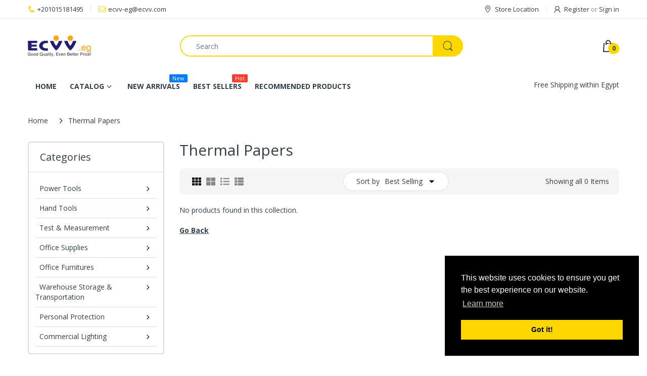

--- FILE ---
content_type: text/html; charset=utf-8
request_url: https://www.ecvv.eg/collections/thermal-papers
body_size: 46028
content:
<!doctype html>
<html lang="en" class="js">
<head>
  <link rel="shortcut icon" href="//www.ecvv.eg/cdn/shop/files/logo_a51e7020-3bd0-4cd0-9247-2ab1ca3a9738_32x32.png?v=1656388538" type="image/png">
  
  <meta charset="UTF-8">
  <meta http-equiv="Content-Type" content="text/html; charset=utf-8">
  <meta name="viewport" content="width=device-width, initial-scale=1, minimum-scale=1, maximum-scale=1, user-scalable=0" />
  <meta name='HandheldFriendly' content='True'>
  <meta name='MobileOptimized' content='375'>
  <meta http-equiv="cleartype" content="on">
  <meta name="theme-color" content="#fed700">
  <link rel="canonical" href="https://www.ecvv.eg/collections/thermal-papers" />
  
<style>
  :root {
    --body-font-size:              14px; 
    --size-h1:                     36px;
    --size-h2:                     30px;
    --size-h3:                     22px; 
    --size-h4:                     20px;
    --size-h5:                     18px;
    --size-h6:                     16px;   
    --top-font-size:               13px;
    --product-font-size:           14px;
    --product-price-size:          20px;
    --product-detail-title-size:   25px;
    --nav-font-size:               14px;
    --nav-sub-font-size:           14px;
    --topbar-bg-color:             #ffffff;
    --main-color:                  #fed700;
    --main-color-text:             #333e48;
    --header-backgound:            #ffffff;
    --text-header-color:           #333e48;
    --header-text-color-hover:     #334141;
    --bg-number-icon:              #fed700;
    --text-number-icon:            #333e48;
    --header-bg-mobile-color:      #fed700;
    --nav-link-color:              #333e48; 
    --nav-link-hover-color:        #333e48;
    --nav-dropdown-background:     #ffffff; 
    --nav-dropdown-link-color:     #333e48; 
    --nav-dropdown-link-hover-color: #333e48;
    --border-main-nav:            #e7c300;
    --label-sale-color:           #ffffff;
    --label-sale-bg:              #4cd964;
    --label-new-color:            #ffffff;
    --label-new-bg:               #007aff;
    --label-hot-color:            #ffffff;
    --label-hot-bg:               #ff3b30;
    --body-background-color:      #ffffff;
    --body-second-color:          #f5f5f5;
    --body-mode-color:            #ffffff;
    --body-label-sale-color:      #343f49; 
    --body-label-sale-background: #fed700; 
    --body-label-new-color:      #ffffff; 
    --body-label-new-background: #007aff;
    --body-general-color:        #333e48; 
    --body-light-color:          #878787; 
    --body-title-color:          #333e48; 
    --body-link-color:           #333e48; 
    --body-border-color:         #dddddd; 
    --body-ratting-empty-color:  #cbcbcb;  
    --body-title-product:        #0062bd; 
    --body-price-color:          #343f49; 
    --body-price-sale-color:     #ee0000; 
    --body-price-sold-out-color: #848484; 
    --breadcrumb-height:         230px;  
    --breadcrumb-bg-color:       #ffffff;
    --color_swatch_width:        35px;
    --color_swatch_height:       35px;
    --image_swatch_width:        35px;
    --image_swatch_height:       35px; 
    --footer-background-color:   #f8f8f8; 
    --footer-static-text-color:  #333e48; 
    --footer-link-color:         #333e48; 
    --footer-hover-color:        #df3737;
    --footer-copyright-bg:       #eaeaea; 
    --footer-copyright-color:    #333e48; 
    --button-btn1:               #fed700;
    --button-btn1-txt:           #333e48; 
    --button-btn1-border:        #fed700; 
    --button-hover-btn1:         #333e48; 
    --button-hover-btn1-txt:     #ffffff;
    --button-hover-btn1-border:  #333e48; 
    --button-btn2:               #e6e6e6; 
    --button-btn2-txt:           #333e48; 
    --button-btn2-border:        #e6e6e6; 
    --button-hover-btn2:         #fed700; 
    --button-hover-btn2-txt:     #333e48; 
    --button-hover-btn2-border:  #fed700; 

    --bg-language-flag:  url(//www.ecvv.eg/cdn/shop/t/4/assets/laguages_flag.png?v=31600172977966153291656403551);
    --bg-icon-select:    url(//www.ecvv.eg/cdn/shop/t/4/assets/bg_select.png?v=128058739338057716611656403533);
    --bg-loading:        url(//www.ecvv.eg/cdn/shop/t/4/assets/loading.gif?v=31010740881140077851656403552);
    --bg-image-body:     url(//www.ecvv.eg/cdn/shop/t/4/assets/body_bg_image.png?v=172877034290835024611656403535);
    --bg-meta-product:   url(//www.ecvv.eg/cdn/shop/t/4/assets/icon-360.png?v=14692332244374971841656403546);
    --bg-password:       url(//www.ecvv.eg/cdn/shop/t/4/assets/password-page-background.jpg?v=41115727475410388331656403557);
  
    --rgba-text-header-1:     rgba(51, 62, 72, 0.1);
    --rgba-text-header-6:     rgba(51, 62, 72, 0.6);
    --rgba-text-header-8:     rgba(51, 62, 72, 0.8);
    --rgba-nav-link-color-3:  rgba(51, 62, 72, 0.3);
    --rgba-nav-link-color-6:  rgba(51, 62, 72, 0.6);
    --rgba-main-color-text-1: rgba(51, 62, 72, 0.1);
    
    --text-or: 'or';

    --black:              #000000;
    --white:              #ffffff;
    --bg-other:           #bcbcbc;
    --bg-deal-section:    #e6e6e6;
    --text-deal-text:     #383838; 
    --font-bold:          600;
    
    --bg-dark: #181818;
    --color-dark: #d9d9d9;
  }
</style>
<title>Thermal Papers
&ndash; ECVV.EG</title><!-- /snippets/social-meta-tags.liquid -->




<meta property="og:site_name" content="ECVV.EG">
<meta property="og:url" content="https://www.ecvv.eg/collections/thermal-papers">
<meta property="og:title" content="Thermal Papers">
<meta property="og:type" content="product.group">
<meta property="og:description" content="ECVV.EG">





<meta name="twitter:card" content="summary_large_image">
<meta name="twitter:title" content="Thermal Papers">
<meta name="twitter:description" content="ECVV.EG">

  <link rel="preconnect dns-prefetch" href="https://cdn.shopify.com">
  <link rel="preconnect dns-prefetch" href="https://v.shopify.com">
  <link rel="preconnect dns-prefetch" href="https://cdn.shopifycloud.com">

  <link rel="preload" href="//www.ecvv.eg/cdn/shop/t/4/assets/header-footer.min.css?v=90798011301769546631656403545" as="style">
  <link rel="preload" href="//www.ecvv.eg/cdn/shop/t/4/assets/global.min.css?v=87276159543151956671656403542" as="style">
  
  <link rel="preload" href="//www.ecvv.eg/cdn/shop/t/4/assets/styles.min.css?v=154266916281513587601656403562" as="style">
  
  <link rel="preload" href="//www.ecvv.eg/cdn/shop/t/4/assets/vendor.css?v=60362205997797156331656403567" as="style"><!-- header-css-file  ================================================== -->
  
  <link href="//www.ecvv.eg/cdn/shop/t/4/assets/vendor.css?v=60362205997797156331656403567" rel="stylesheet" type="text/css" media="all">
  <link href="//www.ecvv.eg/cdn/shop/t/4/assets/header-footer.min.css?v=90798011301769546631656403545" rel="stylesheet" type="text/css" media="all">
  <link href="//www.ecvv.eg/cdn/shop/t/4/assets/global.min.css?v=87276159543151956671656403542" rel="stylesheet" type="text/css" media="all">
  
  
  <link href="//www.ecvv.eg/cdn/shop/t/4/assets/styles.min.css?v=154266916281513587601656403562" rel="stylesheet" type="text/css" media="all">
  

  
    
  
<style>
  :root {
    --font-heading: Open Sans, 'HelveticaNeue', 'Helvetica Neue', Helvetica, Arial, sans-serif;
    --font-standard: Open Sans, 'HelveticaNeue', 'Helvetica Neue', Helvetica, Arial, sans-serif;
  }
</style><link href="https://fonts.googleapis.com/css2?family=Open+Sans:wght@300;400;600;700;800&family=Open+Sans:wght@300;400;600;700;800&display=swap" rel="stylesheet" type="text/css"/>

  <script crossorigin="anonymous" async src="//www.ecvv.eg/cdn/shop/t/4/assets/lazysizes.min.js?v=19944551759608041491656403552"></script>

  
  <script type="text/javascript">
    var customerLogged = ''
    var customerEmail = ''
    var arn_wl_cp_settings = null;
    var wl_routes = {
                root_url : "\/"
                ,account_url : "\/account"
                ,account_login_url : "https:\/\/shopify.com\/59200995501\/account?locale=en\u0026region_country=EG"
                ,account_logout_url : "\/account\/logout"
                ,account_register_url : "https:\/\/shopify.com\/59200995501\/account?locale=en"
                ,account_addresses_url : "\/account\/addresses"
                ,collections_url : "\/collections"
                ,all_products_collection_url : "\/collections\/all"
                ,search_url : "\/search"
                ,cart_url : "\/cart"
                ,cart_add_url : "\/cart\/add"
                ,cart_change_url : "\/cart\/change"
                ,cart_clear_url : "\/cart\/clear"
                ,product_recommendations_url : "\/recommendations\/products"
            }
    var arn_reminder_email = null;
    var inv_qty = {};
    var pre_order_qty = {}
    var arn_out_stock = []
    
    var arn_product_id = 0
</script>
<script src="//www.ecvv.eg/cdn/shop/t/4/assets/arn-pre-order.data.js?v=45116876098759892851656403590" type="text/javascript"></script>
<script>
    window.theme = window.theme || {};
    theme.moneyFormat = "LE {{amount}}";
</script>
  <style type="text/css">
    :root {
      --arn-add-wishlist-icon-color: ;
      --arn-add-wishlist-icon-active-color: ;
      --arn-show-wishlist-icon-color: ;
      --arn-show-wishlist-icon-active-color: ;
      --arn-remove-wishlist-icon-color: ;

      --arn-add-compare-icon-color: ;
      --arn-add-compare-icon-active-color: ;
      --arn-show-compare-icon-color: ;
      --arn-show-compare-icon-active-color: ;
      --arn-remove-compare-icon-color: ;
      --arn-preloader-icon-color: ;
      
      --arn-outstock-color: #ff0000;
      --arn-instock-color: #2D882D;
      --arn-table-heading-bkg: ;
      --arn-table-text-color-1: #000000;
      --arn-table-text-color-2: ;
      --arn-table-btn-border-color: #000000;
      --arn-table-btn-color: #ffffff;
      --arn-table-btn-active-color: #000000;

      --arn-table-product-heading: "";
      --arn-table-price-heading: "";
      --arn-table-image-heading: "";
      --arn-table-price-heading: "";
      --arn-table-available-heading: "";
      --arn-table-delete-heading: "";

      --bg-sidenav: #fff;
      --link-color: #000;
      --font-size-title: 15px;
      --button-add-bg: #fed700;
      --button-add-cl: #fff;
      --button-add-br: #fed700;
      --button-add-hover-bg: #fed700;
      --button-add-hover-cl: #fff;
      --button-add-hover-br: #fed700;
      --button-remove-bg: #000;
      --button-remove-cl: #fff;
      --button-remove-br: #000;
      --button-remove-hover-bg: #000;
      --button-remove-hover-cl: #fff;
      --button-remove-hover-br: #000;
      --button-border-radius: 20px;

      --arn-wishlist-page-bg: ;
      --arn-wishlist-page-text: ;

       --arn-show-wishlist-fl-min-height: ;
      --arn-show-wishlist-fl-min-width: ;
      --arn-show-wishlist-fl-height: px;
      --arn-show-wishlist-fl-width: px;
      --arn-show-wishlist-fl-bottom: ;
      --arn-show-wishlist-fl-top: ;
      --arn-show-wishlist-fl-left: ;
      --arn-show-wishlist-fl-right: ;
      --arn-show-wishlist-fl-boxShadow: ;
      --arn-show-wishlist-fl-backgroundColor: ;
      --arn-show-wishlist-fl-color: ;
      --arn-show-wishlist-fl-borderRadius: px;

      --arn-add-wishlist-bg: ;
      --arn-add-wishlist-bg-actived: ;
      --arn-add-wishlist-color: ;
      --arn-add-wishlist-color-actived: ;
      --arn-add-wishlist-width: px;
      --arn-add-wishlist-height: px;
      --arn-add-wishlist-borderRadius: px;

      --arn-compare-page-bg: ;
      --arn-compare-page-text: ;

      --arn-show-compare-fl-min-height: ;
      --arn-show-compare-fl-min-width: ;
      --arn-show-compare-fl-height: px;
      --arn-show-compare-fl-width: px;
      --arn-show-compare-fl-bottom: ;
      --arn-show-compare-fl-top: ;
      --arn-show-compare-fl-left: ;
      --arn-show-compare-fl-right: ;
      --arn-show-compare-fl-boxShadow: ;
      --arn-show-compare-fl-backgroundColor: ;
      --arn-show-compare-fl-color: ;
      --arn-show-compare-fl-borderRadius: px;

      --arn-add-compare-bg: ;
      --arn-add-compare-color: ;
      --arn-add-compare-bg-actived: ;
      --arn-add-compare-color-actived: ;
      --arn-add-compare-width: px;
      --arn-add-compare-height: px;
      --arn-add-compare-borderRadius: px;
    }
    
</style>
  <svg xmlnsXlink="http://www.w3.org/2000/svg" style="display: none;">
    <symbol id="arn_icon-add-wishlist" viewBox="0 0 0 0">
        <title>add wishlist</title>
        
    </symbol>

    <symbol id="arn_icon-show-wishlist" viewBox="0 0 0 0">
        <title>show wishlist</title>
        
    </symbol>

    <symbol id="arn_icon-remove-wishlist" viewBox="0 0 0 0"> 
        <title></title>
        
    </symbol>

    <symbol id="arn_icon-add-compare" viewBox="0 0 0 0">
        <title>add compare</title>
        
    </symbol>

    <symbol id="arn_icon-show-compare" viewBox="0 0 0 0">
        <title>show compare</title>
        
    </symbol>

    <symbol id="arn_icon-remove-compare" viewBox="0 0 0 0"> 
        <title></title>
        
    </symbol>
    
    <symbol id="arn_icon-preloader" viewBox="0 0 0 0"> 
        <title>preloader</title>
        
    </symbol>
</svg>


  <!-- starapps_scripts_start -->
<!-- This code is automatically managed by StarApps Studio -->
<!-- Please contact support@starapps.studio for any help --><script async src="https://www.googletagmanager.com/gtag/js?id=UA-184204475-1"></script>
<script type="text/javascript" src="https://bcdn.starapps.studio/apps/vtk/mrouae/script-1654160279.js?shop=ecvv-eg.myshopify.com" async></script>
<!-- starapps_scripts_end -->
<script>window.performance && window.performance.mark && window.performance.mark('shopify.content_for_header.start');</script><meta id="shopify-digital-wallet" name="shopify-digital-wallet" content="/59200995501/digital_wallets/dialog">
<link rel="alternate" type="application/atom+xml" title="Feed" href="/collections/thermal-papers.atom" />
<link rel="alternate" hreflang="x-default" href="https://www.ecvv.eg/collections/thermal-papers">
<link rel="alternate" hreflang="en" href="https://www.ecvv.eg/collections/thermal-papers">
<link rel="alternate" hreflang="ar" href="https://www.ecvv.eg/ar/collections/thermal-papers">
<link rel="alternate" type="application/json+oembed" href="https://www.ecvv.eg/collections/thermal-papers.oembed">
<script async="async" src="/checkouts/internal/preloads.js?locale=en-EG"></script>
<script id="shopify-features" type="application/json">{"accessToken":"57cb998e3251d238dc025121de44c03f","betas":["rich-media-storefront-analytics"],"domain":"www.ecvv.eg","predictiveSearch":true,"shopId":59200995501,"locale":"en"}</script>
<script>var Shopify = Shopify || {};
Shopify.shop = "ecvv-eg.myshopify.com";
Shopify.locale = "en";
Shopify.currency = {"active":"EGP","rate":"1.0"};
Shopify.country = "EG";
Shopify.theme = {"name":"Theme export  www-ecvv-ae-electro-8  28jun2022-...","id":130036072621,"schema_name":"Electro","schema_version":"8","theme_store_id":null,"role":"main"};
Shopify.theme.handle = "null";
Shopify.theme.style = {"id":null,"handle":null};
Shopify.cdnHost = "www.ecvv.eg/cdn";
Shopify.routes = Shopify.routes || {};
Shopify.routes.root = "/";</script>
<script type="module">!function(o){(o.Shopify=o.Shopify||{}).modules=!0}(window);</script>
<script>!function(o){function n(){var o=[];function n(){o.push(Array.prototype.slice.apply(arguments))}return n.q=o,n}var t=o.Shopify=o.Shopify||{};t.loadFeatures=n(),t.autoloadFeatures=n()}(window);</script>
<script id="shop-js-analytics" type="application/json">{"pageType":"collection"}</script>
<script defer="defer" async type="module" src="//www.ecvv.eg/cdn/shopifycloud/shop-js/modules/v2/client.init-shop-cart-sync_WVOgQShq.en.esm.js"></script>
<script defer="defer" async type="module" src="//www.ecvv.eg/cdn/shopifycloud/shop-js/modules/v2/chunk.common_C_13GLB1.esm.js"></script>
<script defer="defer" async type="module" src="//www.ecvv.eg/cdn/shopifycloud/shop-js/modules/v2/chunk.modal_CLfMGd0m.esm.js"></script>
<script type="module">
  await import("//www.ecvv.eg/cdn/shopifycloud/shop-js/modules/v2/client.init-shop-cart-sync_WVOgQShq.en.esm.js");
await import("//www.ecvv.eg/cdn/shopifycloud/shop-js/modules/v2/chunk.common_C_13GLB1.esm.js");
await import("//www.ecvv.eg/cdn/shopifycloud/shop-js/modules/v2/chunk.modal_CLfMGd0m.esm.js");

  window.Shopify.SignInWithShop?.initShopCartSync?.({"fedCMEnabled":true,"windoidEnabled":true});

</script>
<script>(function() {
  var isLoaded = false;
  function asyncLoad() {
    if (isLoaded) return;
    isLoaded = true;
    var urls = ["https:\/\/cdn.weglot.com\/weglot_script_tag.js?shop=ecvv-eg.myshopify.com"];
    for (var i = 0; i < urls.length; i++) {
      var s = document.createElement('script');
      s.type = 'text/javascript';
      s.async = true;
      s.src = urls[i];
      var x = document.getElementsByTagName('script')[0];
      x.parentNode.insertBefore(s, x);
    }
  };
  if(window.attachEvent) {
    window.attachEvent('onload', asyncLoad);
  } else {
    window.addEventListener('load', asyncLoad, false);
  }
})();</script>
<script id="__st">var __st={"a":59200995501,"offset":28800,"reqid":"1a48a7b7-28b4-4ba5-93bf-0156f7cb169c-1769674313","pageurl":"www.ecvv.eg\/collections\/thermal-papers","u":"8f19d6e0d93c","p":"collection","rtyp":"collection","rid":282802192557};</script>
<script>window.ShopifyPaypalV4VisibilityTracking = true;</script>
<script id="captcha-bootstrap">!function(){'use strict';const t='contact',e='account',n='new_comment',o=[[t,t],['blogs',n],['comments',n],[t,'customer']],c=[[e,'customer_login'],[e,'guest_login'],[e,'recover_customer_password'],[e,'create_customer']],r=t=>t.map((([t,e])=>`form[action*='/${t}']:not([data-nocaptcha='true']) input[name='form_type'][value='${e}']`)).join(','),a=t=>()=>t?[...document.querySelectorAll(t)].map((t=>t.form)):[];function s(){const t=[...o],e=r(t);return a(e)}const i='password',u='form_key',d=['recaptcha-v3-token','g-recaptcha-response','h-captcha-response',i],f=()=>{try{return window.sessionStorage}catch{return}},m='__shopify_v',_=t=>t.elements[u];function p(t,e,n=!1){try{const o=window.sessionStorage,c=JSON.parse(o.getItem(e)),{data:r}=function(t){const{data:e,action:n}=t;return t[m]||n?{data:e,action:n}:{data:t,action:n}}(c);for(const[e,n]of Object.entries(r))t.elements[e]&&(t.elements[e].value=n);n&&o.removeItem(e)}catch(o){console.error('form repopulation failed',{error:o})}}const l='form_type',E='cptcha';function T(t){t.dataset[E]=!0}const w=window,h=w.document,L='Shopify',v='ce_forms',y='captcha';let A=!1;((t,e)=>{const n=(g='f06e6c50-85a8-45c8-87d0-21a2b65856fe',I='https://cdn.shopify.com/shopifycloud/storefront-forms-hcaptcha/ce_storefront_forms_captcha_hcaptcha.v1.5.2.iife.js',D={infoText:'Protected by hCaptcha',privacyText:'Privacy',termsText:'Terms'},(t,e,n)=>{const o=w[L][v],c=o.bindForm;if(c)return c(t,g,e,D).then(n);var r;o.q.push([[t,g,e,D],n]),r=I,A||(h.body.append(Object.assign(h.createElement('script'),{id:'captcha-provider',async:!0,src:r})),A=!0)});var g,I,D;w[L]=w[L]||{},w[L][v]=w[L][v]||{},w[L][v].q=[],w[L][y]=w[L][y]||{},w[L][y].protect=function(t,e){n(t,void 0,e),T(t)},Object.freeze(w[L][y]),function(t,e,n,w,h,L){const[v,y,A,g]=function(t,e,n){const i=e?o:[],u=t?c:[],d=[...i,...u],f=r(d),m=r(i),_=r(d.filter((([t,e])=>n.includes(e))));return[a(f),a(m),a(_),s()]}(w,h,L),I=t=>{const e=t.target;return e instanceof HTMLFormElement?e:e&&e.form},D=t=>v().includes(t);t.addEventListener('submit',(t=>{const e=I(t);if(!e)return;const n=D(e)&&!e.dataset.hcaptchaBound&&!e.dataset.recaptchaBound,o=_(e),c=g().includes(e)&&(!o||!o.value);(n||c)&&t.preventDefault(),c&&!n&&(function(t){try{if(!f())return;!function(t){const e=f();if(!e)return;const n=_(t);if(!n)return;const o=n.value;o&&e.removeItem(o)}(t);const e=Array.from(Array(32),(()=>Math.random().toString(36)[2])).join('');!function(t,e){_(t)||t.append(Object.assign(document.createElement('input'),{type:'hidden',name:u})),t.elements[u].value=e}(t,e),function(t,e){const n=f();if(!n)return;const o=[...t.querySelectorAll(`input[type='${i}']`)].map((({name:t})=>t)),c=[...d,...o],r={};for(const[a,s]of new FormData(t).entries())c.includes(a)||(r[a]=s);n.setItem(e,JSON.stringify({[m]:1,action:t.action,data:r}))}(t,e)}catch(e){console.error('failed to persist form',e)}}(e),e.submit())}));const S=(t,e)=>{t&&!t.dataset[E]&&(n(t,e.some((e=>e===t))),T(t))};for(const o of['focusin','change'])t.addEventListener(o,(t=>{const e=I(t);D(e)&&S(e,y())}));const B=e.get('form_key'),M=e.get(l),P=B&&M;t.addEventListener('DOMContentLoaded',(()=>{const t=y();if(P)for(const e of t)e.elements[l].value===M&&p(e,B);[...new Set([...A(),...v().filter((t=>'true'===t.dataset.shopifyCaptcha))])].forEach((e=>S(e,t)))}))}(h,new URLSearchParams(w.location.search),n,t,e,['guest_login'])})(!0,!0)}();</script>
<script integrity="sha256-4kQ18oKyAcykRKYeNunJcIwy7WH5gtpwJnB7kiuLZ1E=" data-source-attribution="shopify.loadfeatures" defer="defer" src="//www.ecvv.eg/cdn/shopifycloud/storefront/assets/storefront/load_feature-a0a9edcb.js" crossorigin="anonymous"></script>
<script data-source-attribution="shopify.dynamic_checkout.dynamic.init">var Shopify=Shopify||{};Shopify.PaymentButton=Shopify.PaymentButton||{isStorefrontPortableWallets:!0,init:function(){window.Shopify.PaymentButton.init=function(){};var t=document.createElement("script");t.src="https://www.ecvv.eg/cdn/shopifycloud/portable-wallets/latest/portable-wallets.en.js",t.type="module",document.head.appendChild(t)}};
</script>
<script data-source-attribution="shopify.dynamic_checkout.buyer_consent">
  function portableWalletsHideBuyerConsent(e){var t=document.getElementById("shopify-buyer-consent"),n=document.getElementById("shopify-subscription-policy-button");t&&n&&(t.classList.add("hidden"),t.setAttribute("aria-hidden","true"),n.removeEventListener("click",e))}function portableWalletsShowBuyerConsent(e){var t=document.getElementById("shopify-buyer-consent"),n=document.getElementById("shopify-subscription-policy-button");t&&n&&(t.classList.remove("hidden"),t.removeAttribute("aria-hidden"),n.addEventListener("click",e))}window.Shopify?.PaymentButton&&(window.Shopify.PaymentButton.hideBuyerConsent=portableWalletsHideBuyerConsent,window.Shopify.PaymentButton.showBuyerConsent=portableWalletsShowBuyerConsent);
</script>
<script data-source-attribution="shopify.dynamic_checkout.cart.bootstrap">document.addEventListener("DOMContentLoaded",(function(){function t(){return document.querySelector("shopify-accelerated-checkout-cart, shopify-accelerated-checkout")}if(t())Shopify.PaymentButton.init();else{new MutationObserver((function(e,n){t()&&(Shopify.PaymentButton.init(),n.disconnect())})).observe(document.body,{childList:!0,subtree:!0})}}));
</script>

<script>window.performance && window.performance.mark && window.performance.mark('shopify.content_for_header.end');</script>

    <!-- "snippets/judgeme_core.liquid" was not rendered, the associated app was uninstalled -->
<!-- BEGIN app block: shopify://apps/weglot-translate-your-store/blocks/weglot/3097482a-fafe-42ff-bc33-ea19e35c4a20 -->





  
    

    
    
    
  


<!--Start Weglot Script-->
<script src="https://cdn.weglot.com/weglot.min.js?api_key=wg_ace6dd504f6537cc31a36d4d7409382c5" async></script>
<!--End Weglot Script-->

<!-- END app block --><meta property="og:image" content="https://cdn.shopify.com/s/files/1/0592/0099/5501/files/LOGO_8ac44216-0f88-4bff-b89f-16c6e85659d9.png?height=628&pad_color=ffffff&v=1656388575&width=1200" />
<meta property="og:image:secure_url" content="https://cdn.shopify.com/s/files/1/0592/0099/5501/files/LOGO_8ac44216-0f88-4bff-b89f-16c6e85659d9.png?height=628&pad_color=ffffff&v=1656388575&width=1200" />
<meta property="og:image:width" content="1200" />
<meta property="og:image:height" content="628" />
<link href="https://monorail-edge.shopifysvc.com" rel="dns-prefetch">
<script>(function(){if ("sendBeacon" in navigator && "performance" in window) {try {var session_token_from_headers = performance.getEntriesByType('navigation')[0].serverTiming.find(x => x.name == '_s').description;} catch {var session_token_from_headers = undefined;}var session_cookie_matches = document.cookie.match(/_shopify_s=([^;]*)/);var session_token_from_cookie = session_cookie_matches && session_cookie_matches.length === 2 ? session_cookie_matches[1] : "";var session_token = session_token_from_headers || session_token_from_cookie || "";function handle_abandonment_event(e) {var entries = performance.getEntries().filter(function(entry) {return /monorail-edge.shopifysvc.com/.test(entry.name);});if (!window.abandonment_tracked && entries.length === 0) {window.abandonment_tracked = true;var currentMs = Date.now();var navigation_start = performance.timing.navigationStart;var payload = {shop_id: 59200995501,url: window.location.href,navigation_start,duration: currentMs - navigation_start,session_token,page_type: "collection"};window.navigator.sendBeacon("https://monorail-edge.shopifysvc.com/v1/produce", JSON.stringify({schema_id: "online_store_buyer_site_abandonment/1.1",payload: payload,metadata: {event_created_at_ms: currentMs,event_sent_at_ms: currentMs}}));}}window.addEventListener('pagehide', handle_abandonment_event);}}());</script>
<script id="web-pixels-manager-setup">(function e(e,d,r,n,o){if(void 0===o&&(o={}),!Boolean(null===(a=null===(i=window.Shopify)||void 0===i?void 0:i.analytics)||void 0===a?void 0:a.replayQueue)){var i,a;window.Shopify=window.Shopify||{};var t=window.Shopify;t.analytics=t.analytics||{};var s=t.analytics;s.replayQueue=[],s.publish=function(e,d,r){return s.replayQueue.push([e,d,r]),!0};try{self.performance.mark("wpm:start")}catch(e){}var l=function(){var e={modern:/Edge?\/(1{2}[4-9]|1[2-9]\d|[2-9]\d{2}|\d{4,})\.\d+(\.\d+|)|Firefox\/(1{2}[4-9]|1[2-9]\d|[2-9]\d{2}|\d{4,})\.\d+(\.\d+|)|Chrom(ium|e)\/(9{2}|\d{3,})\.\d+(\.\d+|)|(Maci|X1{2}).+ Version\/(15\.\d+|(1[6-9]|[2-9]\d|\d{3,})\.\d+)([,.]\d+|)( \(\w+\)|)( Mobile\/\w+|) Safari\/|Chrome.+OPR\/(9{2}|\d{3,})\.\d+\.\d+|(CPU[ +]OS|iPhone[ +]OS|CPU[ +]iPhone|CPU IPhone OS|CPU iPad OS)[ +]+(15[._]\d+|(1[6-9]|[2-9]\d|\d{3,})[._]\d+)([._]\d+|)|Android:?[ /-](13[3-9]|1[4-9]\d|[2-9]\d{2}|\d{4,})(\.\d+|)(\.\d+|)|Android.+Firefox\/(13[5-9]|1[4-9]\d|[2-9]\d{2}|\d{4,})\.\d+(\.\d+|)|Android.+Chrom(ium|e)\/(13[3-9]|1[4-9]\d|[2-9]\d{2}|\d{4,})\.\d+(\.\d+|)|SamsungBrowser\/([2-9]\d|\d{3,})\.\d+/,legacy:/Edge?\/(1[6-9]|[2-9]\d|\d{3,})\.\d+(\.\d+|)|Firefox\/(5[4-9]|[6-9]\d|\d{3,})\.\d+(\.\d+|)|Chrom(ium|e)\/(5[1-9]|[6-9]\d|\d{3,})\.\d+(\.\d+|)([\d.]+$|.*Safari\/(?![\d.]+ Edge\/[\d.]+$))|(Maci|X1{2}).+ Version\/(10\.\d+|(1[1-9]|[2-9]\d|\d{3,})\.\d+)([,.]\d+|)( \(\w+\)|)( Mobile\/\w+|) Safari\/|Chrome.+OPR\/(3[89]|[4-9]\d|\d{3,})\.\d+\.\d+|(CPU[ +]OS|iPhone[ +]OS|CPU[ +]iPhone|CPU IPhone OS|CPU iPad OS)[ +]+(10[._]\d+|(1[1-9]|[2-9]\d|\d{3,})[._]\d+)([._]\d+|)|Android:?[ /-](13[3-9]|1[4-9]\d|[2-9]\d{2}|\d{4,})(\.\d+|)(\.\d+|)|Mobile Safari.+OPR\/([89]\d|\d{3,})\.\d+\.\d+|Android.+Firefox\/(13[5-9]|1[4-9]\d|[2-9]\d{2}|\d{4,})\.\d+(\.\d+|)|Android.+Chrom(ium|e)\/(13[3-9]|1[4-9]\d|[2-9]\d{2}|\d{4,})\.\d+(\.\d+|)|Android.+(UC? ?Browser|UCWEB|U3)[ /]?(15\.([5-9]|\d{2,})|(1[6-9]|[2-9]\d|\d{3,})\.\d+)\.\d+|SamsungBrowser\/(5\.\d+|([6-9]|\d{2,})\.\d+)|Android.+MQ{2}Browser\/(14(\.(9|\d{2,})|)|(1[5-9]|[2-9]\d|\d{3,})(\.\d+|))(\.\d+|)|K[Aa][Ii]OS\/(3\.\d+|([4-9]|\d{2,})\.\d+)(\.\d+|)/},d=e.modern,r=e.legacy,n=navigator.userAgent;return n.match(d)?"modern":n.match(r)?"legacy":"unknown"}(),u="modern"===l?"modern":"legacy",c=(null!=n?n:{modern:"",legacy:""})[u],f=function(e){return[e.baseUrl,"/wpm","/b",e.hashVersion,"modern"===e.buildTarget?"m":"l",".js"].join("")}({baseUrl:d,hashVersion:r,buildTarget:u}),m=function(e){var d=e.version,r=e.bundleTarget,n=e.surface,o=e.pageUrl,i=e.monorailEndpoint;return{emit:function(e){var a=e.status,t=e.errorMsg,s=(new Date).getTime(),l=JSON.stringify({metadata:{event_sent_at_ms:s},events:[{schema_id:"web_pixels_manager_load/3.1",payload:{version:d,bundle_target:r,page_url:o,status:a,surface:n,error_msg:t},metadata:{event_created_at_ms:s}}]});if(!i)return console&&console.warn&&console.warn("[Web Pixels Manager] No Monorail endpoint provided, skipping logging."),!1;try{return self.navigator.sendBeacon.bind(self.navigator)(i,l)}catch(e){}var u=new XMLHttpRequest;try{return u.open("POST",i,!0),u.setRequestHeader("Content-Type","text/plain"),u.send(l),!0}catch(e){return console&&console.warn&&console.warn("[Web Pixels Manager] Got an unhandled error while logging to Monorail."),!1}}}}({version:r,bundleTarget:l,surface:e.surface,pageUrl:self.location.href,monorailEndpoint:e.monorailEndpoint});try{o.browserTarget=l,function(e){var d=e.src,r=e.async,n=void 0===r||r,o=e.onload,i=e.onerror,a=e.sri,t=e.scriptDataAttributes,s=void 0===t?{}:t,l=document.createElement("script"),u=document.querySelector("head"),c=document.querySelector("body");if(l.async=n,l.src=d,a&&(l.integrity=a,l.crossOrigin="anonymous"),s)for(var f in s)if(Object.prototype.hasOwnProperty.call(s,f))try{l.dataset[f]=s[f]}catch(e){}if(o&&l.addEventListener("load",o),i&&l.addEventListener("error",i),u)u.appendChild(l);else{if(!c)throw new Error("Did not find a head or body element to append the script");c.appendChild(l)}}({src:f,async:!0,onload:function(){if(!function(){var e,d;return Boolean(null===(d=null===(e=window.Shopify)||void 0===e?void 0:e.analytics)||void 0===d?void 0:d.initialized)}()){var d=window.webPixelsManager.init(e)||void 0;if(d){var r=window.Shopify.analytics;r.replayQueue.forEach((function(e){var r=e[0],n=e[1],o=e[2];d.publishCustomEvent(r,n,o)})),r.replayQueue=[],r.publish=d.publishCustomEvent,r.visitor=d.visitor,r.initialized=!0}}},onerror:function(){return m.emit({status:"failed",errorMsg:"".concat(f," has failed to load")})},sri:function(e){var d=/^sha384-[A-Za-z0-9+/=]+$/;return"string"==typeof e&&d.test(e)}(c)?c:"",scriptDataAttributes:o}),m.emit({status:"loading"})}catch(e){m.emit({status:"failed",errorMsg:(null==e?void 0:e.message)||"Unknown error"})}}})({shopId: 59200995501,storefrontBaseUrl: "https://www.ecvv.eg",extensionsBaseUrl: "https://extensions.shopifycdn.com/cdn/shopifycloud/web-pixels-manager",monorailEndpoint: "https://monorail-edge.shopifysvc.com/unstable/produce_batch",surface: "storefront-renderer",enabledBetaFlags: ["2dca8a86"],webPixelsConfigList: [{"id":"shopify-app-pixel","configuration":"{}","eventPayloadVersion":"v1","runtimeContext":"STRICT","scriptVersion":"0450","apiClientId":"shopify-pixel","type":"APP","privacyPurposes":["ANALYTICS","MARKETING"]},{"id":"shopify-custom-pixel","eventPayloadVersion":"v1","runtimeContext":"LAX","scriptVersion":"0450","apiClientId":"shopify-pixel","type":"CUSTOM","privacyPurposes":["ANALYTICS","MARKETING"]}],isMerchantRequest: false,initData: {"shop":{"name":"ECVV.EG","paymentSettings":{"currencyCode":"EGP"},"myshopifyDomain":"ecvv-eg.myshopify.com","countryCode":"AE","storefrontUrl":"https:\/\/www.ecvv.eg"},"customer":null,"cart":null,"checkout":null,"productVariants":[],"purchasingCompany":null},},"https://www.ecvv.eg/cdn","1d2a099fw23dfb22ep557258f5m7a2edbae",{"modern":"","legacy":""},{"shopId":"59200995501","storefrontBaseUrl":"https:\/\/www.ecvv.eg","extensionBaseUrl":"https:\/\/extensions.shopifycdn.com\/cdn\/shopifycloud\/web-pixels-manager","surface":"storefront-renderer","enabledBetaFlags":"[\"2dca8a86\"]","isMerchantRequest":"false","hashVersion":"1d2a099fw23dfb22ep557258f5m7a2edbae","publish":"custom","events":"[[\"page_viewed\",{}],[\"collection_viewed\",{\"collection\":{\"id\":\"282802192557\",\"title\":\"Thermal Papers\",\"productVariants\":[]}}]]"});</script><script>
  window.ShopifyAnalytics = window.ShopifyAnalytics || {};
  window.ShopifyAnalytics.meta = window.ShopifyAnalytics.meta || {};
  window.ShopifyAnalytics.meta.currency = 'EGP';
  var meta = {"products":[],"page":{"pageType":"collection","resourceType":"collection","resourceId":282802192557,"requestId":"1a48a7b7-28b4-4ba5-93bf-0156f7cb169c-1769674313"}};
  for (var attr in meta) {
    window.ShopifyAnalytics.meta[attr] = meta[attr];
  }
</script>
<script class="analytics">
  (function () {
    var customDocumentWrite = function(content) {
      var jquery = null;

      if (window.jQuery) {
        jquery = window.jQuery;
      } else if (window.Checkout && window.Checkout.$) {
        jquery = window.Checkout.$;
      }

      if (jquery) {
        jquery('body').append(content);
      }
    };

    var hasLoggedConversion = function(token) {
      if (token) {
        return document.cookie.indexOf('loggedConversion=' + token) !== -1;
      }
      return false;
    }

    var setCookieIfConversion = function(token) {
      if (token) {
        var twoMonthsFromNow = new Date(Date.now());
        twoMonthsFromNow.setMonth(twoMonthsFromNow.getMonth() + 2);

        document.cookie = 'loggedConversion=' + token + '; expires=' + twoMonthsFromNow;
      }
    }

    var trekkie = window.ShopifyAnalytics.lib = window.trekkie = window.trekkie || [];
    if (trekkie.integrations) {
      return;
    }
    trekkie.methods = [
      'identify',
      'page',
      'ready',
      'track',
      'trackForm',
      'trackLink'
    ];
    trekkie.factory = function(method) {
      return function() {
        var args = Array.prototype.slice.call(arguments);
        args.unshift(method);
        trekkie.push(args);
        return trekkie;
      };
    };
    for (var i = 0; i < trekkie.methods.length; i++) {
      var key = trekkie.methods[i];
      trekkie[key] = trekkie.factory(key);
    }
    trekkie.load = function(config) {
      trekkie.config = config || {};
      trekkie.config.initialDocumentCookie = document.cookie;
      var first = document.getElementsByTagName('script')[0];
      var script = document.createElement('script');
      script.type = 'text/javascript';
      script.onerror = function(e) {
        var scriptFallback = document.createElement('script');
        scriptFallback.type = 'text/javascript';
        scriptFallback.onerror = function(error) {
                var Monorail = {
      produce: function produce(monorailDomain, schemaId, payload) {
        var currentMs = new Date().getTime();
        var event = {
          schema_id: schemaId,
          payload: payload,
          metadata: {
            event_created_at_ms: currentMs,
            event_sent_at_ms: currentMs
          }
        };
        return Monorail.sendRequest("https://" + monorailDomain + "/v1/produce", JSON.stringify(event));
      },
      sendRequest: function sendRequest(endpointUrl, payload) {
        // Try the sendBeacon API
        if (window && window.navigator && typeof window.navigator.sendBeacon === 'function' && typeof window.Blob === 'function' && !Monorail.isIos12()) {
          var blobData = new window.Blob([payload], {
            type: 'text/plain'
          });

          if (window.navigator.sendBeacon(endpointUrl, blobData)) {
            return true;
          } // sendBeacon was not successful

        } // XHR beacon

        var xhr = new XMLHttpRequest();

        try {
          xhr.open('POST', endpointUrl);
          xhr.setRequestHeader('Content-Type', 'text/plain');
          xhr.send(payload);
        } catch (e) {
          console.log(e);
        }

        return false;
      },
      isIos12: function isIos12() {
        return window.navigator.userAgent.lastIndexOf('iPhone; CPU iPhone OS 12_') !== -1 || window.navigator.userAgent.lastIndexOf('iPad; CPU OS 12_') !== -1;
      }
    };
    Monorail.produce('monorail-edge.shopifysvc.com',
      'trekkie_storefront_load_errors/1.1',
      {shop_id: 59200995501,
      theme_id: 130036072621,
      app_name: "storefront",
      context_url: window.location.href,
      source_url: "//www.ecvv.eg/cdn/s/trekkie.storefront.a804e9514e4efded663580eddd6991fcc12b5451.min.js"});

        };
        scriptFallback.async = true;
        scriptFallback.src = '//www.ecvv.eg/cdn/s/trekkie.storefront.a804e9514e4efded663580eddd6991fcc12b5451.min.js';
        first.parentNode.insertBefore(scriptFallback, first);
      };
      script.async = true;
      script.src = '//www.ecvv.eg/cdn/s/trekkie.storefront.a804e9514e4efded663580eddd6991fcc12b5451.min.js';
      first.parentNode.insertBefore(script, first);
    };
    trekkie.load(
      {"Trekkie":{"appName":"storefront","development":false,"defaultAttributes":{"shopId":59200995501,"isMerchantRequest":null,"themeId":130036072621,"themeCityHash":"1960071859145639611","contentLanguage":"en","currency":"EGP","eventMetadataId":"b49c27d2-b2da-4fab-a2de-f96f5d1740af"},"isServerSideCookieWritingEnabled":true,"monorailRegion":"shop_domain","enabledBetaFlags":["65f19447","b5387b81"]},"Session Attribution":{},"S2S":{"facebookCapiEnabled":false,"source":"trekkie-storefront-renderer","apiClientId":580111}}
    );

    var loaded = false;
    trekkie.ready(function() {
      if (loaded) return;
      loaded = true;

      window.ShopifyAnalytics.lib = window.trekkie;

      var originalDocumentWrite = document.write;
      document.write = customDocumentWrite;
      try { window.ShopifyAnalytics.merchantGoogleAnalytics.call(this); } catch(error) {};
      document.write = originalDocumentWrite;

      window.ShopifyAnalytics.lib.page(null,{"pageType":"collection","resourceType":"collection","resourceId":282802192557,"requestId":"1a48a7b7-28b4-4ba5-93bf-0156f7cb169c-1769674313","shopifyEmitted":true});

      var match = window.location.pathname.match(/checkouts\/(.+)\/(thank_you|post_purchase)/)
      var token = match? match[1]: undefined;
      if (!hasLoggedConversion(token)) {
        setCookieIfConversion(token);
        window.ShopifyAnalytics.lib.track("Viewed Product Category",{"currency":"EGP","category":"Collection: thermal-papers","collectionName":"thermal-papers","collectionId":282802192557,"nonInteraction":true},undefined,undefined,{"shopifyEmitted":true});
      }
    });


        var eventsListenerScript = document.createElement('script');
        eventsListenerScript.async = true;
        eventsListenerScript.src = "//www.ecvv.eg/cdn/shopifycloud/storefront/assets/shop_events_listener-3da45d37.js";
        document.getElementsByTagName('head')[0].appendChild(eventsListenerScript);

})();</script>
<script
  defer
  src="https://www.ecvv.eg/cdn/shopifycloud/perf-kit/shopify-perf-kit-3.1.0.min.js"
  data-application="storefront-renderer"
  data-shop-id="59200995501"
  data-render-region="gcp-us-east1"
  data-page-type="collection"
  data-theme-instance-id="130036072621"
  data-theme-name="Electro"
  data-theme-version="8"
  data-monorail-region="shop_domain"
  data-resource-timing-sampling-rate="10"
  data-shs="true"
  data-shs-beacon="true"
  data-shs-export-with-fetch="true"
  data-shs-logs-sample-rate="1"
  data-shs-beacon-endpoint="https://www.ecvv.eg/api/collect"
></script>
</head>

<body data-rtl="false" class="templateCollection mobile-bar-inside as-default-theme category-mode-false cata-grid-4 lazy-loading-img">
  <script crossorigin="anonymous" src="//www.ecvv.eg/cdn/shop/t/4/assets/jquery-3.5.min.js?v=152832238226384597241656403547"></script>
  
  

  
  
  <script crossorigin="anonymous" src="//www.ecvv.eg/cdn/shop/t/4/assets/bootstrap.4x.min.js?v=55775759557517144211656403535" defer></script>
  <script crossorigin="anonymous" src="//www.ecvv.eg/cdn/shopifycloud/storefront/assets/themes_support/api.jquery-7ab1a3a4.js" defer></script><div class="boxed-wrapper mode-image" data-cart-style="dropdown" data-redirect="true" data-ajax-cart="true">
    
    <div class="new-loading"></div>

    <script type="text/javascript">
    var _bc_config = {
        "money_format" : 'LE {{amount}}'
    };


    
</script>
        
    <div id="page-body" class="electro-v8 breadcrumb-color wide">

      
      <div class="header-department">
        
        
    <div id="shopify-section-header-style-1" class="shopify-section"><header data-section-type="header" data-section-id="header-style-1" class="header-content" data-headerstyle="1" data-stick="true" data-stickymobile="true"><div class="header-container layout-boxed style-1" data-style="1"><div class="top-bar multi-store-false border-top- d-none d-lg-block">
	<div class="container">
		
		
		<div class="table-row">
			


  
    
    
    
    

    
    
    
    

    

    <div class="header-contact-box">
      <ul class="list-inline">

        
          <li class="phone">
            
              <svg version="1.1" xmlns="http://www.w3.org/2000/svg" width="14" height="14" viewbox="0 0 64 64">
<title>phone</title>
<path d="M57.6 52.032v0c0 0.896-0.192 1.6-0.64 2.112-0.448 0.576-0.896 1.024-1.344 1.536-1.038 1.087-2.102 2.111-3.208 3.088l-0.056 0.048c-1.063 0.938-2.26 1.768-3.548 2.448l-0.1 0.048c-1.92 0.896-4.096 1.344-6.592 1.344s-4.8-0.448-6.912-1.344c-3.864-1.425-7.171-3.538-9.927-6.215l0.007 0.007c-2.819-2.68-5.416-5.521-7.806-8.535l-0.13-0.169c-2.143-3.278-3.239-4.883-4.345-6.482l1.017 1.554c-0.928-1.346-1.925-2.956-2.847-4.613l-0.161-0.315c-0.863-1.579-1.767-3.518-2.557-5.514l-0.131-0.374c-0.793-1.952-1.339-4.213-1.531-6.574l-0.005-0.082c-0.704-4.48-0.448-8.192 0.896-11.264 1.28-3.072 3.008-5.504 5.12-7.296 0.704-0.768 1.408-1.472 1.984-2.24 0.64-0.704 1.472-1.088 2.56-1.088 1.472 0 2.752 0.768 3.84 2.368 1.088 1.536 1.856 2.752 2.368 3.648 0.576 0.896 1.28 2.112 2.112 3.648 0.726 1.36 1.152 2.974 1.152 4.688 0 0.017-0 0.034-0 0.051v-0.003c-0.256 2.368-1.28 4.032-3.2 5.056-1.856 1.024-3.136 2.432-3.904 4.224-0.192 0.768-0.192 1.536-0.064 2.368s0.32 1.664 0.64 2.368c0.192 0.896 0.512 1.856 1.088 2.752s1.152 1.856 1.6 2.88c1.152 1.664 2.368 3.264 3.648 4.8 1.268 1.528 2.722 2.84 4.343 3.922l0.073 0.046c0.576 0.448 1.344 0.96 2.368 1.664 0.96 0.704 1.984 0.96 3.072 0.704 0.96-0.192 1.728-0.576 2.304-1.216 0.512-0.64 1.024-1.344 1.536-2.048 0.704-0.448 1.344-0.96 1.856-1.536 0.512-0.64 1.088-1.024 1.792-1.216 1.6-0.448 3.136-0.128 4.544 0.832s2.56 1.92 3.456 2.816c1.152 0.96 2.304 1.984 3.456 3.072 1.152 1.024 1.856 2.368 2.176 4.032z"></path>
</svg>

            
            <span>+201015181495</span>
          </li>
        

        
          <li class="email">
            
              <svg version="1.1" xmlns="http://www.w3.org/2000/svg" width="14" height="14" viewbox="0 0 64 64">
<title>mail-1</title>
<path d="M59.456 53.696v-27.392q-1.152 1.28-2.496 2.304-9.536 7.36-15.232 12.096-1.792 1.536-2.944 2.368t-3.072 1.792-3.648 0.832h-0.128q-1.664 0-3.648-0.832t-3.072-1.792-2.944-2.368q-5.632-4.736-15.232-12.096-1.344-1.024-2.496-2.304v27.392q0 0.448 0.384 0.832t0.768 0.32h52.608q0.448 0 0.768-0.32t0.384-0.832zM59.456 16.192v-0.896t-0.064-0.448-0.064-0.448-0.192-0.32-0.32-0.256-0.512-0.128h-52.608q-0.448 0-0.768 0.384t-0.384 0.768q0 6.016 5.312 10.176 6.848 5.376 14.272 11.264 0.256 0.192 1.28 1.088t1.6 1.344 1.6 1.088 1.792 1.024 1.536 0.32h0.128q0.704 0 1.536-0.32t1.792-1.024 1.6-1.088 1.6-1.344 1.28-1.088q7.424-5.888 14.336-11.264 1.92-1.536 3.584-4.16t1.664-4.672zM64 14.848v38.848q0 2.368-1.664 4.032t-4.032 1.728h-52.608q-2.304 0-4.032-1.728t-1.664-4.032v-38.848q0-2.368 1.664-4.032t4.032-1.664h52.608q2.368 0 4.032 1.664t1.664 4.032z"></path>
</svg>

            
            <span>ecvv-eg@ecvv.com</span>
          </li>
        

      </ul>
    </div>
  


			<div class="top-bar-right">
  <ul class="list-inline">

    
    
    
    
    
    
    
    
    
    

    


    
    
      <li class="store-location">
        <a href="/pages/contact">
          
            <svg version="1.1" xmlns="http://www.w3.org/2000/svg" width="14" height="14" viewbox="0 0 49 64">
<title>electro-marker-icon</title>
<path d="M22.912 0h3.84c6.848 0.896 13.632 3.968 17.92 9.536 2.752 3.52 4.224 7.872 4.544 12.288v3.072c-0.512 5.824-2.688 11.328-5.504 16.32-4.928 8.64-11.968 15.808-18.944 22.784h-0.128c-7.424-6.464-13.44-14.4-18.752-22.656-3.136-4.928-5.44-10.56-5.888-16.448v-2.624c0.512-8.384 5.888-16.192 13.44-19.648 2.944-1.472 6.208-2.176 9.472-2.624M14.336 6.976c-4.928 2.688-8.768 7.616-9.664 13.184-0.704 4.8 0.576 9.6 2.496 13.888 4.096 9.216 10.688 16.896 17.472 24.192 0.192-0.128 0.512-0.32 0.64-0.448 6.016-6.72 11.904-13.76 16.256-21.696 2.496-4.736 3.968-10.112 3.2-15.488-0.832-6.144-5.248-11.456-10.752-14.208-6.144-3.136-13.696-2.688-19.648 0.576zM23.296 12.992c4.288-0.512 9.024 1.408 11.2 5.248 2.304 4.48 1.28 10.752-2.944 13.696-5.504 3.968-14.592 1.984-17.344-4.352-1.472-3.136-0.704-6.72 0.832-9.6 1.728-2.88 4.992-4.608 8.256-4.992M22.336 17.472c-1.92 0.64-3.648 2.112-4.224 4.16-1.152 3.776 1.984 8.256 6.016 8.192 3.776 0.384 7.808-2.688 7.36-6.72 0-4.48-5.184-7.168-9.152-5.632z"></path>
</svg>

          
          <span>Store Location</span>
        </a>
      </li>
    
    
    

    

    
    
    

    <li class="customer-account">
      
        <a href="https://shopify.com/59200995501/account?locale=en" title="Register">
          
            <svg version="1.1" xmlns="http://www.w3.org/2000/svg" width="13" height="13" viewbox="0 0 59 64">
<title>electro-user-icon</title>
<path d="M28.224 0h2.496c4.544 0.256 9.088 1.984 12.48 5.056 5.568 4.928 8.256 13.056 6.336 20.288-1.216 4.864-4.416 9.024-8.384 12.032 6.4 2.944 12.16 7.744 15.040 14.272 1.728 3.712 2.56 7.744 2.88 11.776v0.576h-5.888c-0.064-5.568-2.112-11.2-5.824-15.36-4.864-5.568-12.416-8.576-19.776-7.872-7.296 0.576-14.144 4.864-18.176 11.008-2.368 3.584-3.328 7.936-3.52 12.224h-5.888v-0.64c0.384-4.032 1.216-8 2.88-11.712 2.88-6.528 8.64-11.328 15.040-14.272-6.144-4.16-9.536-11.776-8.832-19.072 0.704-9.728 9.472-17.792 19.136-18.304M26.304 6.208c-5.44 0.96-9.92 5.376-11.136 10.752-1.92 7.040 2.56 15.168 9.6 17.216 6.848 2.24 14.976-1.024 18.176-7.552 2.88-5.696 1.216-13.056-3.648-17.216-3.456-3.136-8.448-4.16-12.992-3.2z"></path>
</svg>

          
          Register
        </a>
        <span class="customer-or">or</span>
        <a href="https://shopify.com/59200995501/account?locale=en&region_country=EG" title="Sign in">Sign in</a>

      

    </li>

    



    
    

  </ul>
</div>
		</div>
	</div>
</div><div class="header-main">
      <div class="container">
        <div class="table-row"><div class="navbar navbar-responsive-menu d-lg-none">
      <div class="responsive-menu">
        <span class="bar"></span>
        <span class="bar"></span>
        <span class="bar"></span>
      </div>
    </div><div class="header-logo">
      <a href="/" title="ECVV.EG" class="logo-site logo-site-desktop d-none d-lg-block">
        
          <img src="//www.ecvv.eg/cdn/shop/files/logo_872b77c3-0a3e-4733-9fae-7feb7320ed38_125x.png?v=1637560226" 
               alt="ECVV.EG"
               style="max-width: 125px;" />
        
      </a>
      <a href="/" title="ECVV.EG" class="logo-site logo-site-mobile d-lg-none">
        
          <img src="//www.ecvv.eg/cdn/shop/files/logo_e9196e39-561c-4ed3-9f1b-50f4528fc565_250x.png?v=1656383662" 
               alt="ECVV.EG"
               style="max-width: 125px;" />
          
      </a>
    </div><div class="m-search-icon d-lg-none"><svg version="1.1" xmlns="http://www.w3.org/2000/svg" width="20" height="20" viewBox="0 0 61 64">
    <path d="M16.64 2.24c5.888-2.56 12.672-2.88 18.816-0.96 6.016 1.92 11.2 6.080 14.592 11.392 3.648 5.568 5.12 12.48 4.224 19.072-0.64 5.312-2.944 10.368-6.336 14.464 4.288 4.416 8.64 8.768 12.864 13.184-1.408 1.536-3.072 2.944-4.288 4.608h-0.32c-0.064-0.448-0.576-0.64-0.768-0.96-4.096-4.16-8.128-8.32-12.16-12.416-4.672 3.456-10.496 5.376-16.384 5.312-6.080-0.064-12.096-2.368-16.768-6.208-6.272-5.184-9.984-13.184-10.112-21.312v-0.832c0.064-4.736 1.344-9.536 3.712-13.632 2.88-5.184 7.488-9.408 12.928-11.712M26.048 3.328c-8.448 0.384-16.32 5.696-20.096 13.184-2.816 5.504-3.456 12.096-1.856 18.112 1.472 5.44 4.864 10.304 9.472 13.632 3.84 2.752 8.576 4.288 13.312 4.352 5.056 0.128 10.112-1.472 14.208-4.48 3.776-2.688 6.72-6.464 8.384-10.752 2.432-5.888 2.432-12.8 0.064-18.752-1.92-4.864-5.504-9.088-9.984-11.84-4.032-2.496-8.832-3.712-13.504-3.456z"></path></svg><svg version="1.1" xmlns="http://www.w3.org/2000/svg" width="20" height="20" viewBox="0 0 44 64">
    <path d="M0 48.64q0-2.304 1.664-3.968l12.48-12.48-12.48-12.544q-1.664-1.6-1.664-3.904t1.664-3.904 3.904-1.6 3.904 1.6l12.544 12.544 12.48-12.544q1.6-1.6 3.904-1.6t3.904 1.6 1.6 3.904-1.6 3.904l-12.48 12.544 12.48 12.48q1.6 1.664 1.6 3.968t-1.6 3.904-3.904 1.6-3.904-1.6l-12.48-12.48-12.544 12.48q-1.6 1.6-3.904 1.6t-3.904-1.6q-1.664-1.664-1.664-3.904z"></path></svg></div>

      <div class="m-cart-icon cart-target d-lg-none">
        
        <a href="/cart" class="mobile-basket" title="cart">
          
            <svg version="1.1" xmlns="http://www.w3.org/2000/svg" width="24" height="24" viewbox="0 0 54 64">
<title>electro-cart-icon</title>
<path d="M26.496 0h1.664c4.992 0.256 9.792 3.456 11.648 8.128 1.152 2.496 1.088 5.248 1.088 7.872 3.52 0 7.040 0 10.56 0 0.96 15.872 1.92 31.744 2.944 47.616v0.384h-54.4v-0.512c1.152-15.808 2.176-31.68 3.264-47.488 1.728 0 3.392 0 5.12 0 0 1.152 0 2.368 0 3.52 0.128 1.28-0.448 2.56-0.384 3.84-0.64 11.776-1.344 23.552-2.048 35.328 14.336 0 28.672 0 43.008 0-0.768-12.48-1.6-24.896-2.368-37.376-1.92 0-3.84 0-5.696 0 0 1.792 0 3.584 0 5.376-1.856 0-3.648 0-5.44 0 0-4.416 0-8.832 0-13.312 0-2.304-0.96-4.608-2.752-6.080-2.496-2.24-6.464-2.56-9.408-0.96-1.792 0.96-3.136 2.624-3.712 4.608-0.512 1.664-0.32 3.392-0.384 5.056 3.648 0 7.232 0 10.816 0 0 1.792 0 3.584 0 5.312-3.584 0-7.168 0-10.816 0 0 1.792 0 3.584 0 5.376-1.792 0-3.584 0-5.376 0 0-4.544-0.064-9.088 0-13.568 0-3.456 1.408-6.784 3.84-9.216 2.304-2.304 5.568-3.648 8.832-3.904z"></path>
</svg>

          

          <span class="number"><span class="n-item">0</span></span>
        </a>
        
      </div>
    
<div class="searchbox d-none d-lg-block">

        <form id="search" class="navbar-form search" action="/search" method="get">
          <input type="hidden" name="type" value="product" />
          <input type="hidden" name="options[prefix]" value="last" />
          <input id="bc-product-search" type="text" name="q" class="form-control bc-product-search"  placeholder="Search" autocomplete="off" />

          <button type="submit" class="search-icon">
            <span><svg version="1.1" xmlns="http://www.w3.org/2000/svg" width="20" height="20" viewbox="0 0 61 64">
<title>electro-search-icon</title>
<path d="M16.64 2.24c5.888-2.56 12.672-2.88 18.816-0.96 6.016 1.92 11.2 6.080 14.592 11.392 3.648 5.568 5.12 12.48 4.224 19.072-0.64 5.312-2.944 10.368-6.336 14.464 4.288 4.416 8.64 8.768 12.864 13.184-1.408 1.536-3.072 2.944-4.288 4.608h-0.32c-0.064-0.448-0.576-0.64-0.768-0.96-4.096-4.16-8.128-8.32-12.16-12.416-4.672 3.456-10.496 5.376-16.384 5.312-6.080-0.064-12.096-2.368-16.768-6.208-6.272-5.184-9.984-13.184-10.112-21.312v-0.832c0.064-4.736 1.344-9.536 3.712-13.632 2.88-5.184 7.488-9.408 12.928-11.712M26.048 3.328c-8.448 0.384-16.32 5.696-20.096 13.184-2.816 5.504-3.456 12.096-1.856 18.112 1.472 5.44 4.864 10.304 9.472 13.632 3.84 2.752 8.576 4.288 13.312 4.352 5.056 0.128 10.112-1.472 14.208-4.48 3.776-2.688 6.72-6.464 8.384-10.752 2.432-5.888 2.432-12.8 0.064-18.752-1.92-4.864-5.504-9.088-9.984-11.84-4.032-2.496-8.832-3.712-13.504-3.456z"></path>
</svg>
</span>
          </button>
        </form><div id="result-ajax-search" class="result-ajax-search">
            <ul class="search-results"></ul>
          </div></div><div class="header-icons d-none d-lg-block">
  
    
    
    <ul class="list-inline"> 
      
      

      

      

       
        
        
        
      
        <li class="top-cart-holder hover-dropdown">
          <div class="cart-target">

            
              <a href="javascript:void(0)" class="basket dropdown-toggle" title="cart">
                
                  <svg version="1.1" xmlns="http://www.w3.org/2000/svg" width="24" height="24" viewbox="0 0 54 64">
<title>electro-cart-icon</title>
<path d="M26.496 0h1.664c4.992 0.256 9.792 3.456 11.648 8.128 1.152 2.496 1.088 5.248 1.088 7.872 3.52 0 7.040 0 10.56 0 0.96 15.872 1.92 31.744 2.944 47.616v0.384h-54.4v-0.512c1.152-15.808 2.176-31.68 3.264-47.488 1.728 0 3.392 0 5.12 0 0 1.152 0 2.368 0 3.52 0.128 1.28-0.448 2.56-0.384 3.84-0.64 11.776-1.344 23.552-2.048 35.328 14.336 0 28.672 0 43.008 0-0.768-12.48-1.6-24.896-2.368-37.376-1.92 0-3.84 0-5.696 0 0 1.792 0 3.584 0 5.376-1.856 0-3.648 0-5.44 0 0-4.416 0-8.832 0-13.312 0-2.304-0.96-4.608-2.752-6.080-2.496-2.24-6.464-2.56-9.408-0.96-1.792 0.96-3.136 2.624-3.712 4.608-0.512 1.664-0.32 3.392-0.384 5.056 3.648 0 7.232 0 10.816 0 0 1.792 0 3.584 0 5.312-3.584 0-7.168 0-10.816 0 0 1.792 0 3.584 0 5.376-1.792 0-3.584 0-5.376 0 0-4.544-0.064-9.088 0-13.568 0-3.456 1.408-6.784 3.84-9.216 2.304-2.304 5.568-3.648 8.832-3.904z"></path>
</svg>

                

                <span class="number"><span class="n-item">0</span></span>
              </a>

              <div class="cart-dd">
                <form id="cart-info" action="/cart" method="post">
                  <div id="cart-content" class="cart-content">
                    <div class="cart-loading"></div>
                  </div>
                </form>
              </div>

            

          </div>
        </li>            
      

    </ul>
  </div></div>
      </div>
    </div><div class="header-navigation d-none d-lg-block">

        <div class="container">
          <div class="table-row"><div class="wrap-horizontal-menu">
  <div class="horizontal-menu dropdown-fix d-none d-lg-block">
    <div class="sidemenu-holder">

      <nav class="navbar navbar-expand-lg">
        <div class="collapse navbar-collapse">
          <ul class="menu-list">
            
              




 
 
 





























  

	

    
      
        

        

      
    
      
    
      
    
      
    
      
    
      
    
      
    
      
    
      
    
      
    
      
    
      
    
      
    
      
    
      
    
      
    
      
    
      
    
      
    
      
    
      
    
      
    
      
    
      
    
      
    
      
    
      
    
      
    
      
    
      
    
      
    
      
    
      
    
      
    
      
    
      
    
      
    
      
    
      
    
      
    
      
    
      
    
      
    
      
    
      
    
      
    
      
    
      
    
      
    
      
    
      
    
      
    
      
    
      
    
      
    
      
    
      
    
      
    
      
    
      
    
      
    
      
    
      
    
      
    
      
    
      
    
      
    
      
    
      
    
      
    
      
    
      
    
      
    
      
    
      
    
      
    
      
    
      
    
      
    
      
    
      
    
      
    
      
    
      
    
      
    
      
    
      
    
      
    
      
    

	
      <li class="">
        <a href="/collections/home-page-1">
          <span>HOME</span>
          

        </a>
      </li>
	

  



            
              




 
 
 





























  

	

    
      
        

        
          

          
            

            <li id="catalog" data-id="catalog" class="dropdown mega-menu ">
              <div class="dropdown-inner">

                <a href="/" class="dropdown-link">
                  <span>CATALOG</span>
                  

                </a>
                <span class="expand"><svg version="1.1" xmlns="http://www.w3.org/2000/svg" width="16" height="16" viewBox="0 0 41 64">
    <path d="M38.4 26.304q0 0.448-0.384 0.768l-16.64 16.704q-0.32 0.32-0.832 0.32t-0.768-0.32l-16.64-16.704q-0.384-0.32-0.384-0.768t0.384-0.832l1.792-1.792q0.32-0.384 0.768-0.384t0.832 0.384l14.016 14.016 14.080-14.016q0.32-0.384 0.832-0.384t0.768 0.384l1.792 1.792q0.384 0.32 0.384 0.832z"></path>
    </svg></span>
              </div>

              
                <template class="temp-id">




<div class="dropdown-menu dropdown-menu-tabs column-4" style="background: #ffffff;">
  <div class="row">

    <div class="mm-tab-col-title col-lg-3">
      <ul class="tab-title">
        
        
        
        
          
               
              
              

              <li data-id="mm-tabs-1" class="title-item active title-item-1">
                <span>Power Tools</span><svg version="1.1" xmlns="http://www.w3.org/2000/svg" width="16" height="16" viewBox="0 0 23 64">
    <path d="M21.248 34.304q0 0.448-0.32 0.768l-16.704 16.704q-0.32 0.32-0.768 0.32t-0.832-0.32l-1.792-1.792q-0.384-0.384-0.384-0.832t0.384-0.832l14.016-14.016-14.016-14.080q-0.384-0.32-0.384-0.768t0.384-0.832l1.792-1.792q0.32-0.384 0.832-0.384t0.768 0.384l16.704 16.64q0.32 0.32 0.32 0.832z"></path>
    </svg></li>       

                      
        
          
                      
        
          
                      
        
          
                      
        
          
                      
        
          
                      
        
          
                      
        
          
                      
        
          
                      
        
          
                      
        
          
               
              
              

              <li data-id="mm-tabs-2" class="title-item title-item-2">
                <span>Hand Tools</span><svg version="1.1" xmlns="http://www.w3.org/2000/svg" width="16" height="16" viewBox="0 0 23 64">
    <path d="M21.248 34.304q0 0.448-0.32 0.768l-16.704 16.704q-0.32 0.32-0.768 0.32t-0.832-0.32l-1.792-1.792q-0.384-0.384-0.384-0.832t0.384-0.832l14.016-14.016-14.016-14.080q-0.384-0.32-0.384-0.768t0.384-0.832l1.792-1.792q0.32-0.384 0.832-0.384t0.768 0.384l16.704 16.64q0.32 0.32 0.32 0.832z"></path>
    </svg></li>       

                      
        
          
                      
        
          
                      
        
          
                      
        
          
                      
        
          
                      
        
          
                      
        
          
                      
        
          
                      
        
          
               
              
              

              <li data-id="mm-tabs-3" class="title-item title-item-3">
                <span>Test & Measurement</span><svg version="1.1" xmlns="http://www.w3.org/2000/svg" width="16" height="16" viewBox="0 0 23 64">
    <path d="M21.248 34.304q0 0.448-0.32 0.768l-16.704 16.704q-0.32 0.32-0.768 0.32t-0.832-0.32l-1.792-1.792q-0.384-0.384-0.384-0.832t0.384-0.832l14.016-14.016-14.016-14.080q-0.384-0.32-0.384-0.768t0.384-0.832l1.792-1.792q0.32-0.384 0.832-0.384t0.768 0.384l16.704 16.64q0.32 0.32 0.32 0.832z"></path>
    </svg></li>       

                      
        
          
                      
        
          
                      
        
          
                      
        
          
                      
        
          
                      
        
          
               
              
              

              <li data-id="mm-tabs-4" class="title-item title-item-4">
                <span>Office Supplies</span><svg version="1.1" xmlns="http://www.w3.org/2000/svg" width="16" height="16" viewBox="0 0 23 64">
    <path d="M21.248 34.304q0 0.448-0.32 0.768l-16.704 16.704q-0.32 0.32-0.768 0.32t-0.832-0.32l-1.792-1.792q-0.384-0.384-0.384-0.832t0.384-0.832l14.016-14.016-14.016-14.080q-0.384-0.32-0.384-0.768t0.384-0.832l1.792-1.792q0.32-0.384 0.832-0.384t0.768 0.384l16.704 16.64q0.32 0.32 0.32 0.832z"></path>
    </svg></li>       

                      
        
          
                      
        
          
                      
        
          
                      
        
          
                      
        
          
                      
        
          
                      
        
          
                      
        
          
               
              
              

              <li data-id="mm-tabs-5" class="title-item title-item-5">
                <span>Office Furnitures</span><svg version="1.1" xmlns="http://www.w3.org/2000/svg" width="16" height="16" viewBox="0 0 23 64">
    <path d="M21.248 34.304q0 0.448-0.32 0.768l-16.704 16.704q-0.32 0.32-0.768 0.32t-0.832-0.32l-1.792-1.792q-0.384-0.384-0.384-0.832t0.384-0.832l14.016-14.016-14.016-14.080q-0.384-0.32-0.384-0.768t0.384-0.832l1.792-1.792q0.32-0.384 0.832-0.384t0.768 0.384l16.704 16.64q0.32 0.32 0.32 0.832z"></path>
    </svg></li>       

                      
        
          
                      
        
          
                      
        
          
                      
        
          
                      
        
          
                      
        
          
               
              
              

              <li data-id="mm-tabs-6" class="title-item title-item-6">
                <span>Warehouse Storage & Transportation</span><svg version="1.1" xmlns="http://www.w3.org/2000/svg" width="16" height="16" viewBox="0 0 23 64">
    <path d="M21.248 34.304q0 0.448-0.32 0.768l-16.704 16.704q-0.32 0.32-0.768 0.32t-0.832-0.32l-1.792-1.792q-0.384-0.384-0.384-0.832t0.384-0.832l14.016-14.016-14.016-14.080q-0.384-0.32-0.384-0.768t0.384-0.832l1.792-1.792q0.32-0.384 0.832-0.384t0.768 0.384l16.704 16.64q0.32 0.32 0.32 0.832z"></path>
    </svg></li>       

                      
        
          
                      
        
          
                      
        
          
                      
        
          
                      
        
          
                      
        
          
               
              
              

              <li data-id="mm-tabs-7" class="title-item title-item-7">
                <span>Personal Protection</span><svg version="1.1" xmlns="http://www.w3.org/2000/svg" width="16" height="16" viewBox="0 0 23 64">
    <path d="M21.248 34.304q0 0.448-0.32 0.768l-16.704 16.704q-0.32 0.32-0.768 0.32t-0.832-0.32l-1.792-1.792q-0.384-0.384-0.384-0.832t0.384-0.832l14.016-14.016-14.016-14.080q-0.384-0.32-0.384-0.768t0.384-0.832l1.792-1.792q0.32-0.384 0.832-0.384t0.768 0.384l16.704 16.64q0.32 0.32 0.32 0.832z"></path>
    </svg></li>       

                      
        
          
                      
        
          
                      
        
          
                      
        
          
                      
        
          
                      
        
          
                      
        
          
                      
        
          
                      
        
          
                      
        
          
                      
        
          
                      
        
          
               
              
              

              <li data-id="mm-tabs-8" class="title-item title-item-8">
                <span>Commercial Lighting</span><svg version="1.1" xmlns="http://www.w3.org/2000/svg" width="16" height="16" viewBox="0 0 23 64">
    <path d="M21.248 34.304q0 0.448-0.32 0.768l-16.704 16.704q-0.32 0.32-0.768 0.32t-0.832-0.32l-1.792-1.792q-0.384-0.384-0.384-0.832t0.384-0.832l14.016-14.016-14.016-14.080q-0.384-0.32-0.384-0.768t0.384-0.832l1.792-1.792q0.32-0.384 0.832-0.384t0.768 0.384l16.704 16.64q0.32 0.32 0.32 0.832z"></path>
    </svg></li>       

                      
        
          
                      
        
          
                      
        
          
                      
        
          
                      
        
          
                      
        
          
                      
        
          
                      
        
          
                      
        
          
                      
        
          
                      
        
          
                      
        
          
                      
        
          
                      
        
          
                      
        
          
                      
        
          
               
              
              

              <li data-id="mm-tabs-9" class="title-item title-item-9">
                <span>Welding & Soldering Equipment</span><svg version="1.1" xmlns="http://www.w3.org/2000/svg" width="16" height="16" viewBox="0 0 23 64">
    <path d="M21.248 34.304q0 0.448-0.32 0.768l-16.704 16.704q-0.32 0.32-0.768 0.32t-0.832-0.32l-1.792-1.792q-0.384-0.384-0.384-0.832t0.384-0.832l14.016-14.016-14.016-14.080q-0.384-0.32-0.384-0.768t0.384-0.832l1.792-1.792q0.32-0.384 0.832-0.384t0.768 0.384l16.704 16.64q0.32 0.32 0.32 0.832z"></path>
    </svg></li>       

                      
        
          
                      
        
          
                      
        
          
                      
        
          
                      
        
          
                      
        
          
               
              
              

              <li data-id="mm-tabs-10" class="title-item title-item-10">
                <span>Lawn & Garden</span><svg version="1.1" xmlns="http://www.w3.org/2000/svg" width="16" height="16" viewBox="0 0 23 64">
    <path d="M21.248 34.304q0 0.448-0.32 0.768l-16.704 16.704q-0.32 0.32-0.768 0.32t-0.832-0.32l-1.792-1.792q-0.384-0.384-0.384-0.832t0.384-0.832l14.016-14.016-14.016-14.080q-0.384-0.32-0.384-0.768t0.384-0.832l1.792-1.792q0.32-0.384 0.832-0.384t0.768 0.384l16.704 16.64q0.32 0.32 0.32 0.832z"></path>
    </svg></li>       

                      
        
          
                      
        
          
                      
        
          
                      
        
          
                      
        
          
                      
        
          
               
              
              

              <li data-id="mm-tabs-11" class="title-item title-item-11">
                <span>Home & Office</span><svg version="1.1" xmlns="http://www.w3.org/2000/svg" width="16" height="16" viewBox="0 0 23 64">
    <path d="M21.248 34.304q0 0.448-0.32 0.768l-16.704 16.704q-0.32 0.32-0.768 0.32t-0.832-0.32l-1.792-1.792q-0.384-0.384-0.384-0.832t0.384-0.832l14.016-14.016-14.016-14.080q-0.384-0.32-0.384-0.768t0.384-0.832l1.792-1.792q0.32-0.384 0.832-0.384t0.768 0.384l16.704 16.64q0.32 0.32 0.32 0.832z"></path>
    </svg></li>       

                      
        
          
                      
        
          
                      
        

      </ul>
    </div>

    <div class="mm-tab-col-content col-lg-9" style="min-height: 300px;">
      
      
      

      
        
          
          

          <div class="tab-content-inner active mm-tabs-1" id="mm-tabs-1">

            

              
                
                

                <div class="row row-1">
                  

                    
                      
                      
                      
                      
                      
                      

                      
                        <div class="col-item col-lg-3">

                          
                              

                              <div class="dropdown mega-sub-link">
                                <a href="/collections/electric-grinders">
                                  <span>Grinding & Cutting</span>
                                </a>

                                <span class="expand"><svg version="1.1" xmlns="http://www.w3.org/2000/svg" width="16" height="16" viewBox="0 0 23 64">
    <path d="M21.248 34.304q0 0.448-0.32 0.768l-16.704 16.704q-0.32 0.32-0.768 0.32t-0.832-0.32l-1.792-1.792q-0.384-0.384-0.384-0.832t0.384-0.832l14.016-14.016-14.016-14.080q-0.384-0.32-0.384-0.768t0.384-0.832l1.792-1.792q0.32-0.384 0.832-0.384t0.768 0.384l16.704 16.64q0.32 0.32 0.32 0.832z"></path>
    </svg></span>

                                <ul class="m-list dropdown-menu dropdown-menu-sub">
                                  
                                    <li><a href="/collections/angle-grinders">Angle Grinders</a></li>
                                  
                                    <li><a href="/collections/engraving-machine">Engraving Machine</a></li>
                                  
                                    <li><a href="/collections/cutting-machine">Cutting Machine</a></li>
                                  
                                    <li><a href="/collections/parts-accessories-grinding-cutting">Parts & Accessories</a></li>
                                  
                                </ul>
                              </div>

                            

                        </div>
                      

                    

                  

                    
                      
                      
                      
                      
                      
                      

                      
                        <div class="col-item col-lg-3">

                          
                              

                              <div class="dropdown mega-sub-link">
                                <a href="/collections/electric-drills">
                                  <span>Electric Drills</span>
                                </a>

                                <span class="expand"><svg version="1.1" xmlns="http://www.w3.org/2000/svg" width="16" height="16" viewBox="0 0 23 64">
    <path d="M21.248 34.304q0 0.448-0.32 0.768l-16.704 16.704q-0.32 0.32-0.768 0.32t-0.832-0.32l-1.792-1.792q-0.384-0.384-0.384-0.832t0.384-0.832l14.016-14.016-14.016-14.080q-0.384-0.32-0.384-0.768t0.384-0.832l1.792-1.792q0.32-0.384 0.832-0.384t0.768 0.384l16.704 16.64q0.32 0.32 0.32 0.832z"></path>
    </svg></span>

                                <ul class="m-list dropdown-menu dropdown-menu-sub">
                                  
                                    <li><a href="/collections/cordless-drills">Cordless Drills</a></li>
                                  
                                    <li><a href="/collections/cordless-hammers">Cordless Hammers</a></li>
                                  
                                    <li><a href="/collections/electric-hand-drills">Electric Hand Drills</a></li>
                                  
                                    <li><a href="/collections/electric-hammers">Electric Hammers</a></li>
                                  
                                </ul>
                              </div>

                            

                        </div>
                      

                    

                  

                    
                      
                      
                      
                      
                      
                      

                      
                        <div class="col-item col-lg-3">

                          
                              

                              <div class="dropdown mega-sub-link">
                                <a href="/collections/blower">
                                  <span>Electric Blowers</span>
                                </a>

                                <span class="expand"><svg version="1.1" xmlns="http://www.w3.org/2000/svg" width="16" height="16" viewBox="0 0 23 64">
    <path d="M21.248 34.304q0 0.448-0.32 0.768l-16.704 16.704q-0.32 0.32-0.768 0.32t-0.832-0.32l-1.792-1.792q-0.384-0.384-0.384-0.832t0.384-0.832l14.016-14.016-14.016-14.080q-0.384-0.32-0.384-0.768t0.384-0.832l1.792-1.792q0.32-0.384 0.832-0.384t0.768 0.384l16.704 16.64q0.32 0.32 0.32 0.832z"></path>
    </svg></span>

                                <ul class="m-list dropdown-menu dropdown-menu-sub">
                                  
                                    <li><a href="/collections/corded-blower">Corded Blowers</a></li>
                                  
                                </ul>
                              </div>

                            

                        </div>
                      

                    

                  

                    
                      
                      
                      
                      
                      
                      

                      
                        <div class="col-item col-lg-3">

                          
                              

                              <div class="dropdown mega-sub-link">
                                <a href="/collections/polishers">
                                  <span>Polishers</span>
                                </a>

                                <span class="expand"><svg version="1.1" xmlns="http://www.w3.org/2000/svg" width="16" height="16" viewBox="0 0 23 64">
    <path d="M21.248 34.304q0 0.448-0.32 0.768l-16.704 16.704q-0.32 0.32-0.768 0.32t-0.832-0.32l-1.792-1.792q-0.384-0.384-0.384-0.832t0.384-0.832l14.016-14.016-14.016-14.080q-0.384-0.32-0.384-0.768t0.384-0.832l1.792-1.792q0.32-0.384 0.832-0.384t0.768 0.384l16.704 16.64q0.32 0.32 0.32 0.832z"></path>
    </svg></span>

                                <ul class="m-list dropdown-menu dropdown-menu-sub">
                                  
                                    <li><a href="/collections/polishers">Polishers</a></li>
                                  
                                </ul>
                              </div>

                            

                        </div>
                      

                    

                  

                    
                      
                      
                      
                      
                      
                      

                      
                        <div class="col-item col-lg-3">

                          
                              

                              <div class="dropdown mega-sub-link">
                                <a href="/collections/electric-mixer">
                                  <span>Electric Mixers</span>
                                </a>

                                <span class="expand"><svg version="1.1" xmlns="http://www.w3.org/2000/svg" width="16" height="16" viewBox="0 0 23 64">
    <path d="M21.248 34.304q0 0.448-0.32 0.768l-16.704 16.704q-0.32 0.32-0.768 0.32t-0.832-0.32l-1.792-1.792q-0.384-0.384-0.384-0.832t0.384-0.832l14.016-14.016-14.016-14.080q-0.384-0.32-0.384-0.768t0.384-0.832l1.792-1.792q0.32-0.384 0.832-0.384t0.768 0.384l16.704 16.64q0.32 0.32 0.32 0.832z"></path>
    </svg></span>

                                <ul class="m-list dropdown-menu dropdown-menu-sub">
                                  
                                    <li><a href="/collections/electric-mixer">Electric Mixers</a></li>
                                  
                                </ul>
                              </div>

                            

                        </div>
                      

                    

                  

                    
                      
                      
                      
                      
                      
                      

                      
                        <div class="col-item col-lg-3">

                          
                              

                              <div class="dropdown mega-sub-link">
                                <a href="/collections/electric-lawn-mower">
                                  <span>Electric Lawn Mower</span>
                                </a>

                                <span class="expand"><svg version="1.1" xmlns="http://www.w3.org/2000/svg" width="16" height="16" viewBox="0 0 23 64">
    <path d="M21.248 34.304q0 0.448-0.32 0.768l-16.704 16.704q-0.32 0.32-0.768 0.32t-0.832-0.32l-1.792-1.792q-0.384-0.384-0.384-0.832t0.384-0.832l14.016-14.016-14.016-14.080q-0.384-0.32-0.384-0.768t0.384-0.832l1.792-1.792q0.32-0.384 0.832-0.384t0.768 0.384l16.704 16.64q0.32 0.32 0.32 0.832z"></path>
    </svg></span>

                                <ul class="m-list dropdown-menu dropdown-menu-sub">
                                  
                                    <li><a href="/collections/electric-lawn-mower">Electric Lawn Mower</a></li>
                                  
                                </ul>
                              </div>

                            

                        </div>
                      

                    

                  

                    
                      
                      
                      
                      
                      
                      

                      
                        <div class="col-item col-lg-3">

                          
                              

                              <div class="dropdown mega-sub-link">
                                <a href="/collections/sewing-machine">
                                  <span>Sewing Machine</span>
                                </a>

                                <span class="expand"><svg version="1.1" xmlns="http://www.w3.org/2000/svg" width="16" height="16" viewBox="0 0 23 64">
    <path d="M21.248 34.304q0 0.448-0.32 0.768l-16.704 16.704q-0.32 0.32-0.768 0.32t-0.832-0.32l-1.792-1.792q-0.384-0.384-0.384-0.832t0.384-0.832l14.016-14.016-14.016-14.080q-0.384-0.32-0.384-0.768t0.384-0.832l1.792-1.792q0.32-0.384 0.832-0.384t0.768 0.384l16.704 16.64q0.32 0.32 0.32 0.832z"></path>
    </svg></span>

                                <ul class="m-list dropdown-menu dropdown-menu-sub">
                                  
                                    <li><a href="/collections/sewing-machine">Sewing Machine</a></li>
                                  
                                </ul>
                              </div>

                            

                        </div>
                      

                    

                  

                    
                      
                      
                      
                      
                      
                      

                      
                        <div class="col-item col-lg-3">

                          
                              

                              <div class="dropdown mega-sub-link">
                                <a href="/collections/pipe-welding-machine">
                                  <span>Pipe Welding Machine</span>
                                </a>

                                <span class="expand"><svg version="1.1" xmlns="http://www.w3.org/2000/svg" width="16" height="16" viewBox="0 0 23 64">
    <path d="M21.248 34.304q0 0.448-0.32 0.768l-16.704 16.704q-0.32 0.32-0.768 0.32t-0.832-0.32l-1.792-1.792q-0.384-0.384-0.384-0.832t0.384-0.832l14.016-14.016-14.016-14.080q-0.384-0.32-0.384-0.768t0.384-0.832l1.792-1.792q0.32-0.384 0.832-0.384t0.768 0.384l16.704 16.64q0.32 0.32 0.32 0.832z"></path>
    </svg></span>

                                <ul class="m-list dropdown-menu dropdown-menu-sub">
                                  
                                    <li><a href="/collections/pipe-welding-machine">Pipe Welding Machine</a></li>
                                  
                                </ul>
                              </div>

                            

                        </div>
                      

                    

                  

                    
                      
                </div>

                
              

            

              
              

            

              
              

            

              
              

            

              
              

            

              
              

            

              
              

            

              
              

            

              
              

            

              
                

          </div>

        

      
        
        

      
        
        

      
        
        

      
        
        

      
        
        

      
        
        

      
        
        

      
        
        

      
        
        

      
        
          
          

          <div class="tab-content-inner mm-tabs-2" id="mm-tabs-2">

            

              
                
                

                <div class="row row-2">
                  

                    
                      
                      
                      
                      
                      
                      

                      
                        <div class="col-item col-lg-3">

                          
                              

                              <div class="dropdown mega-sub-link">
                                <a href="/collections/fastening-striking">
                                  <span>Fastening & Striking</span>
                                </a>

                                <span class="expand"><svg version="1.1" xmlns="http://www.w3.org/2000/svg" width="16" height="16" viewBox="0 0 23 64">
    <path d="M21.248 34.304q0 0.448-0.32 0.768l-16.704 16.704q-0.32 0.32-0.768 0.32t-0.832-0.32l-1.792-1.792q-0.384-0.384-0.384-0.832t0.384-0.832l14.016-14.016-14.016-14.080q-0.384-0.32-0.384-0.768t0.384-0.832l1.792-1.792q0.32-0.384 0.832-0.384t0.768 0.384l16.704 16.64q0.32 0.32 0.32 0.832z"></path>
    </svg></span>

                                <ul class="m-list dropdown-menu dropdown-menu-sub">
                                  
                                    <li><a href="/collections/screwdriver-sets">Screwdriver Sets</a></li>
                                  
                                    <li><a href="/collections/claw-hammers"> Claw Hammers</a></li>
                                  
                                    <li><a href="/collections/rubber-hammers">Rubber Hammers</a></li>
                                  
                                    <li><a href="/collections/specialty-hammers">Specialty Hammers</a></li>
                                  
                                    <li><a href="/collections/others">Others</a></li>
                                  
                                </ul>
                              </div>

                            

                        </div>
                      

                    

                  

                    
                      
                      
                      
                      
                      
                      

                      
                        <div class="col-item col-lg-3">

                          
                              

                              <div class="dropdown mega-sub-link">
                                <a href="/collections/sealants-adhesives">
                                  <span>Sealants & Adhesives</span>
                                </a>

                                <span class="expand"><svg version="1.1" xmlns="http://www.w3.org/2000/svg" width="16" height="16" viewBox="0 0 23 64">
    <path d="M21.248 34.304q0 0.448-0.32 0.768l-16.704 16.704q-0.32 0.32-0.768 0.32t-0.832-0.32l-1.792-1.792q-0.384-0.384-0.384-0.832t0.384-0.832l14.016-14.016-14.016-14.080q-0.384-0.32-0.384-0.768t0.384-0.832l1.792-1.792q0.32-0.384 0.832-0.384t0.768 0.384l16.704 16.64q0.32 0.32 0.32 0.832z"></path>
    </svg></span>

                                <ul class="m-list dropdown-menu dropdown-menu-sub">
                                  
                                    <li><a href="/collections/sealants-adhesives">Sealants & Adhesives</a></li>
                                  
                                </ul>
                              </div>

                            

                        </div>
                      

                    

                  

                    
                      
                      
                      
                      
                      
                      

                      
                        <div class="col-item col-lg-3">

                          
                              

                              <div class="dropdown mega-sub-link">
                                <a href="/collections/measuring-tapes-rulers">
                                  <span>Measuring Tapes & Rulers</span>
                                </a>

                                <span class="expand"><svg version="1.1" xmlns="http://www.w3.org/2000/svg" width="16" height="16" viewBox="0 0 23 64">
    <path d="M21.248 34.304q0 0.448-0.32 0.768l-16.704 16.704q-0.32 0.32-0.768 0.32t-0.832-0.32l-1.792-1.792q-0.384-0.384-0.384-0.832t0.384-0.832l14.016-14.016-14.016-14.080q-0.384-0.32-0.384-0.768t0.384-0.832l1.792-1.792q0.32-0.384 0.832-0.384t0.768 0.384l16.704 16.64q0.32 0.32 0.32 0.832z"></path>
    </svg></span>

                                <ul class="m-list dropdown-menu dropdown-menu-sub">
                                  
                                    <li><a href="/collections/level-rulers">Level Rulers</a></li>
                                  
                                    <li><a href="/collections/measuring-tapes"> Measuring Tapes</a></li>
                                  
                                    <li><a href="/collections/steel-rulers"> Steel Rulers</a></li>
                                  
                                    <li><a href="/collections/vernier-calipers">Vernier Calipers</a></li>
                                  
                                    <li><a href="/collections/micrometer-calipers">Micrometer Calipers</a></li>
                                  
                                </ul>
                              </div>

                            

                        </div>
                      

                    

                  

                    
                      
                      
                      
                      
                      
                      

                      
                        <div class="col-item col-lg-3">

                          
                              

                              <div class="dropdown mega-sub-link">
                                <a href="/collections/electrician-tools">
                                  <span>Electrician Tools</span>
                                </a>

                                <span class="expand"><svg version="1.1" xmlns="http://www.w3.org/2000/svg" width="16" height="16" viewBox="0 0 23 64">
    <path d="M21.248 34.304q0 0.448-0.32 0.768l-16.704 16.704q-0.32 0.32-0.768 0.32t-0.832-0.32l-1.792-1.792q-0.384-0.384-0.384-0.832t0.384-0.832l14.016-14.016-14.016-14.080q-0.384-0.32-0.384-0.768t0.384-0.832l1.792-1.792q0.32-0.384 0.832-0.384t0.768 0.384l16.704 16.64q0.32 0.32 0.32 0.832z"></path>
    </svg></span>

                                <ul class="m-list dropdown-menu dropdown-menu-sub">
                                  
                                    <li><a href="/collections/insulation-tapes">Insulation Tapes</a></li>
                                  
                                    <li><a href="/collections/welding-positioners">Welding Positioners</a></li>
                                  
                                    <li><a href="/collections/cable-pullers"> Cable Pullers</a></li>
                                  
                                </ul>
                              </div>

                            

                        </div>
                      

                    

                  

                    
                      
                      
                      
                      
                      
                      

                      
                        <div class="col-item col-lg-3">

                          
                              

                              <div class="dropdown mega-sub-link">
                                <a href="/collections/wrenches-pliers">
                                  <span>Wrenches & Pliers</span>
                                </a>

                                <span class="expand"><svg version="1.1" xmlns="http://www.w3.org/2000/svg" width="16" height="16" viewBox="0 0 23 64">
    <path d="M21.248 34.304q0 0.448-0.32 0.768l-16.704 16.704q-0.32 0.32-0.768 0.32t-0.832-0.32l-1.792-1.792q-0.384-0.384-0.384-0.832t0.384-0.832l14.016-14.016-14.016-14.080q-0.384-0.32-0.384-0.768t0.384-0.832l1.792-1.792q0.32-0.384 0.832-0.384t0.768 0.384l16.704 16.64q0.32 0.32 0.32 0.832z"></path>
    </svg></span>

                                <ul class="m-list dropdown-menu dropdown-menu-sub">
                                  
                                    <li><a href="/collections/ring-wrenches">Box Wrenches</a></li>
                                  
                                    <li><a href="/collections/open-end-wrenches">Open End Wrenches</a></li>
                                  
                                    <li><a href="/collections/socket-wrenches">Hexagon Wrenches</a></li>
                                  
                                    <li><a href="/collections/combination-wrenches">Combination Wrenches</a></li>
                                  
                                    <li><a href="/collections/universal-wrenches">Universal Wrenches</a></li>
                                  
                                    <li><a href="/collections/cutting-pliers">Combination Pliers</a></li>
                                  
                                    <li><a href="/collections/diagonal-cutting-pliers">Diagonal Pliers</a></li>
                                  
                                    <li><a href="/collections/flat-nose-pliers">Flat Nose Pliers</a></li>
                                  
                                    <li><a href="/collections/long-nose-pliers">Needle Nose Pliers</a></li>
                                  
                                    <li><a href="/collections/network-pliers">Network Pliers</a></li>
                                  
                                    <li><a href="/collections/hydraulic-pliers">Hydraulic Pliers</a></li>
                                  
                                    <li><a href="/collections/punch-pliers">Punch Pliers</a></li>
                                  
                                    <li><a href="/collections/pipe-pliers">Pipe Pliers</a></li>
                                  
                                </ul>
                              </div>

                            

                        </div>
                      

                    

                  

                    
                      
                      
                      
                      
                      
                      

                      
                        <div class="col-item col-lg-3">

                          
                              

                              <div class="dropdown mega-sub-link">
                                <a href="/collections/cutting-shearing">
                                  <span>Cutting & Shearing</span>
                                </a>

                                <span class="expand"><svg version="1.1" xmlns="http://www.w3.org/2000/svg" width="16" height="16" viewBox="0 0 23 64">
    <path d="M21.248 34.304q0 0.448-0.32 0.768l-16.704 16.704q-0.32 0.32-0.768 0.32t-0.832-0.32l-1.792-1.792q-0.384-0.384-0.384-0.832t0.384-0.832l14.016-14.016-14.016-14.080q-0.384-0.32-0.384-0.768t0.384-0.832l1.792-1.792q0.32-0.384 0.832-0.384t0.768 0.384l16.704 16.64q0.32 0.32 0.32 0.832z"></path>
    </svg></span>

                                <ul class="m-list dropdown-menu dropdown-menu-sub">
                                  
                                    <li><a href="/collections/blades">Blades</a></li>
                                  
                                    <li><a href="/collections/garden-shears"> Garden Shears</a></li>
                                  
                                    <li><a href="/collections/knives">Knives</a></li>
                                  
                                    <li><a href="/collections/saws">Saws</a></li>
                                  
                                    <li><a href="/collections/cutting-tools"> Cutting Tools</a></li>
                                  
                                </ul>
                              </div>

                            

                        </div>
                      

                    

                  

                    
                      
                      
                      
                      
                      
                      

                      
                        <div class="col-item col-lg-3">

                          
                              

                              <div class="dropdown mega-sub-link">
                                <a href="/collections/tool-kits">
                                  <span>Tool Kits</span>
                                </a>

                                <span class="expand"><svg version="1.1" xmlns="http://www.w3.org/2000/svg" width="16" height="16" viewBox="0 0 23 64">
    <path d="M21.248 34.304q0 0.448-0.32 0.768l-16.704 16.704q-0.32 0.32-0.768 0.32t-0.832-0.32l-1.792-1.792q-0.384-0.384-0.384-0.832t0.384-0.832l14.016-14.016-14.016-14.080q-0.384-0.32-0.384-0.768t0.384-0.832l1.792-1.792q0.32-0.384 0.832-0.384t0.768 0.384l16.704 16.64q0.32 0.32 0.32 0.832z"></path>
    </svg></span>

                                <ul class="m-list dropdown-menu dropdown-menu-sub">
                                  
                                    <li><a href="/collections/hand-tool-kits">Hand Tool Kits</a></li>
                                  
                                    <li><a href="/collections/tool-boxes">Tool Boxes</a></li>
                                  
                                </ul>
                              </div>

                            

                        </div>
                      

                    

                  

                    
                      
                </div>

                
              

            

              
              

            

              
              

            

              
              

            

              
              

            

              
              

            

              
              

            

              
              

            

              
                

          </div>

        

      
        
        

      
        
        

      
        
        

      
        
        

      
        
        

      
        
        

      
        
        

      
        
        

      
        
          
          

          <div class="tab-content-inner mm-tabs-3" id="mm-tabs-3">

            

              
                
                

                <div class="row row-1">
                  

                    
                      
                      
                      
                      
                      
                      

                      
                        <div class="col-item col-lg-3">

                          
                              

                              <div class="dropdown mega-sub-link">
                                <a href="/collections/measurement-tools">
                                  <span>Measurement Tools</span>
                                </a>

                                <span class="expand"><svg version="1.1" xmlns="http://www.w3.org/2000/svg" width="16" height="16" viewBox="0 0 23 64">
    <path d="M21.248 34.304q0 0.448-0.32 0.768l-16.704 16.704q-0.32 0.32-0.768 0.32t-0.832-0.32l-1.792-1.792q-0.384-0.384-0.384-0.832t0.384-0.832l14.016-14.016-14.016-14.080q-0.384-0.32-0.384-0.768t0.384-0.832l1.792-1.792q0.32-0.384 0.832-0.384t0.768 0.384l16.704 16.64q0.32 0.32 0.32 0.832z"></path>
    </svg></span>

                                <ul class="m-list dropdown-menu dropdown-menu-sub">
                                  
                                    <li><a href="/collections/pull-tester">Pull Tester</a></li>
                                  
                                    <li><a href="/collections/metal-detector">Metal Detectors</a></li>
                                  
                                    <li><a href="/collections/laser-level">Laser Levels</a></li>
                                  
                                    <li><a href="/collections/tripod">Tripods</a></li>
                                  
                                    <li><a href="/collections/laser-rangefinders">Rangefinders</a></li>
                                  
                                    <li><a href="/collections/light-meter">Light Meters</a></li>
                                  
                                    <li><a href="/collections/wall-scanner">Wall Scanners</a></li>
                                  
                                    <li><a href="/collections/tachometer">Tachometers</a></li>
                                  
                                    <li><a href="/collections/moisture-meters">Moisture Meters</a></li>
                                  
                                    <li><a href="/collections/saccharimeter">Saccharimeters</a></li>
                                  
                                    <li><a href="/collections/food-thermometers">Food Thermometers</a></li>
                                  
                                </ul>
                              </div>

                            

                        </div>
                      

                    

                  

                    
                      
                      
                      
                      
                      
                      

                      
                        <div class="col-item col-lg-3">

                          
                              

                              <div class="dropdown mega-sub-link">
                                <a href="/collections/electronic-power-testers">
                                  <span>Electronic Power Testers</span>
                                </a>

                                <span class="expand"><svg version="1.1" xmlns="http://www.w3.org/2000/svg" width="16" height="16" viewBox="0 0 23 64">
    <path d="M21.248 34.304q0 0.448-0.32 0.768l-16.704 16.704q-0.32 0.32-0.768 0.32t-0.832-0.32l-1.792-1.792q-0.384-0.384-0.384-0.832t0.384-0.832l14.016-14.016-14.016-14.080q-0.384-0.32-0.384-0.768t0.384-0.832l1.792-1.792q0.32-0.384 0.832-0.384t0.768 0.384l16.704 16.64q0.32 0.32 0.32 0.832z"></path>
    </svg></span>

                                <ul class="m-list dropdown-menu dropdown-menu-sub">
                                  
                                    <li><a href="/collections/test-pencil">Test Pencils</a></li>
                                  
                                    <li><a href="/collections/multimeters">Multimeters</a></li>
                                  
                                    <li><a href="/collections/clamp-meter">Clamp Meters</a></li>
                                  
                                </ul>
                              </div>

                            

                        </div>
                      

                    

                  

                    
                      
                      
                      
                      
                      
                      

                      
                        <div class="col-item col-lg-3">

                          
                              

                              <div class="dropdown mega-sub-link">
                                <a href="/collections/environmental-testers">
                                  <span>Environmental Testers</span>
                                </a>

                                <span class="expand"><svg version="1.1" xmlns="http://www.w3.org/2000/svg" width="16" height="16" viewBox="0 0 23 64">
    <path d="M21.248 34.304q0 0.448-0.32 0.768l-16.704 16.704q-0.32 0.32-0.768 0.32t-0.832-0.32l-1.792-1.792q-0.384-0.384-0.384-0.832t0.384-0.832l14.016-14.016-14.016-14.080q-0.384-0.32-0.384-0.768t0.384-0.832l1.792-1.792q0.32-0.384 0.832-0.384t0.768 0.384l16.704 16.64q0.32 0.32 0.32 0.832z"></path>
    </svg></span>

                                <ul class="m-list dropdown-menu dropdown-menu-sub">
                                  
                                    <li><a href="/collections/anemometer">Anemometers</a></li>
                                  
                                    <li><a href="/collections/sound-level-meter">Sound Level Meters</a></li>
                                  
                                    <li><a href="/collections/temperature-humidity-meter">Temperature Humidity Meters</a></li>
                                  
                                    <li><a href="/collections/gas-analyzer">Gas Analyzers</a></li>
                                  
                                    <li><a href="/collections/thermometers">Thermometers</a></li>
                                  
                                    <li><a href="/collections/ph-meters">PH Meters</a></li>
                                  
                                </ul>
                              </div>

                            

                        </div>
                      

                    

                  

                    
                      
                      
                      
                      
                      
                      

                      
                        <div class="col-item col-lg-3">

                          
                              

                              <div class="dropdown mega-sub-link">
                                <a href="/collections/communication-network-testers">
                                  <span>Communication Network Testers</span>
                                </a>

                                <span class="expand"><svg version="1.1" xmlns="http://www.w3.org/2000/svg" width="16" height="16" viewBox="0 0 23 64">
    <path d="M21.248 34.304q0 0.448-0.32 0.768l-16.704 16.704q-0.32 0.32-0.768 0.32t-0.832-0.32l-1.792-1.792q-0.384-0.384-0.384-0.832t0.384-0.832l14.016-14.016-14.016-14.080q-0.384-0.32-0.384-0.768t0.384-0.832l1.792-1.792q0.32-0.384 0.832-0.384t0.768 0.384l16.704 16.64q0.32 0.32 0.32 0.832z"></path>
    </svg></span>

                                <ul class="m-list dropdown-menu dropdown-menu-sub">
                                  
                                    <li><a href="/collections/wire-tracker">Wire Trackers</a></li>
                                  
                                    <li><a href="/collections/network-cable-tester"> Cable Testers</a></li>
                                  
                                </ul>
                              </div>

                            

                        </div>
                      

                    

                  

                    
                      
                </div>

                
              

            

              
              

            

              
              

            

              
              

            

              
              

            

              
                

          </div>

        

      
        
        

      
        
        

      
        
        

      
        
        

      
        
        

      
        
          
          

          <div class="tab-content-inner mm-tabs-4" id="mm-tabs-4">

            

              
                
                

                <div class="row row-2">
                  

                    
                      
                      
                      
                      
                      
                      

                      
                        <div class="col-item col-lg-3">

                          
                              

                              <div class="dropdown mega-sub-link">
                                <a href="/collections/gifts-souvenirs">
                                  <span>Gifts & Souvenirs</span>
                                </a>

                                <span class="expand"><svg version="1.1" xmlns="http://www.w3.org/2000/svg" width="16" height="16" viewBox="0 0 23 64">
    <path d="M21.248 34.304q0 0.448-0.32 0.768l-16.704 16.704q-0.32 0.32-0.768 0.32t-0.832-0.32l-1.792-1.792q-0.384-0.384-0.384-0.832t0.384-0.832l14.016-14.016-14.016-14.080q-0.384-0.32-0.384-0.768t0.384-0.832l1.792-1.792q0.32-0.384 0.832-0.384t0.768 0.384l16.704 16.64q0.32 0.32 0.32 0.832z"></path>
    </svg></span>

                                <ul class="m-list dropdown-menu dropdown-menu-sub">
                                  
                                    <li><a href="/collections/watch-winder">Watch Winders</a></li>
                                  
                                    <li><a href="/collections/watches">Watches</a></li>
                                  
                                    <li><a href="/collections/video-greeting-card">Video Greeting Cards</a></li>
                                  
                                    <li><a href="/collections/sunglasses">Sunglasses</a></li>
                                  
                                    <li><a href="/collections/golf-swing-trainer">Golf Swing Trainer</a></li>
                                  
                                    <li><a href="/collections/diy-kits">DIY Kits</a></li>
                                  
                                </ul>
                              </div>

                            

                        </div>
                      

                    

                  

                    
                      
                      
                      
                      
                      
                      

                      
                        <div class="col-item col-lg-3">

                          
                              

                              <div class="dropdown mega-sub-link">
                                <a href="/collections/electrical-electronics">
                                  <span>Electrical & Electronics</span>
                                </a>

                                <span class="expand"><svg version="1.1" xmlns="http://www.w3.org/2000/svg" width="16" height="16" viewBox="0 0 23 64">
    <path d="M21.248 34.304q0 0.448-0.32 0.768l-16.704 16.704q-0.32 0.32-0.768 0.32t-0.832-0.32l-1.792-1.792q-0.384-0.384-0.384-0.832t0.384-0.832l14.016-14.016-14.016-14.080q-0.384-0.32-0.384-0.768t0.384-0.832l1.792-1.792q0.32-0.384 0.832-0.384t0.768 0.384l16.704 16.64q0.32 0.32 0.32 0.832z"></path>
    </svg></span>

                                <ul class="m-list dropdown-menu dropdown-menu-sub">
                                  
                                    <li><a href="/collections/speakers">Speakers</a></li>
                                  
                                    <li><a href="/collections/soda-water-maker">Soda Water Makers</a></li>
                                  
                                    <li><a href="/collections/electrical-outlet-switches">Electrical Outlet Switches</a></li>
                                  
                                    <li><a href="/collections/milk-frothers">Milk Frothers</a></li>
                                  
                                    <li><a href="/collections/coffee-grinders">Coffee Grinders</a></li>
                                  
                                    <li><a href="/collections/electronic-scales">Electronic Scales</a></li>
                                  
                                    <li><a href="/collections/cooking-torches">Cooking Torches</a></li>
                                  
                                </ul>
                              </div>

                            

                        </div>
                      

                    

                  

                    
                      
                      
                      
                      
                      
                      

                      
                        <div class="col-item col-lg-3">

                          
                              

                              <div class="dropdown mega-sub-link">
                                <a href="/collections/office-bedding">
                                  <span>Office Bedding</span>
                                </a>

                                <span class="expand"><svg version="1.1" xmlns="http://www.w3.org/2000/svg" width="16" height="16" viewBox="0 0 23 64">
    <path d="M21.248 34.304q0 0.448-0.32 0.768l-16.704 16.704q-0.32 0.32-0.768 0.32t-0.832-0.32l-1.792-1.792q-0.384-0.384-0.384-0.832t0.384-0.832l14.016-14.016-14.016-14.080q-0.384-0.32-0.384-0.768t0.384-0.832l1.792-1.792q0.32-0.384 0.832-0.384t0.768 0.384l16.704 16.64q0.32 0.32 0.32 0.832z"></path>
    </svg></span>

                                <ul class="m-list dropdown-menu dropdown-menu-sub">
                                  
                                    <li><a href="/collections/bedding-sets">Bedding Sets</a></li>
                                  
                                    <li><a href="/collections/pillow-inserts-set">Pillow Insert Sets</a></li>
                                  
                                </ul>
                              </div>

                            

                        </div>
                      

                    

                  

                    
                      
                      
                      
                      
                      
                      

                      
                        <div class="col-item col-lg-3">

                          
                              

                              <div class="dropdown mega-sub-link">
                                <a href="/collections/office-washroom">
                                  <span>Office Washroom</span>
                                </a>

                                <span class="expand"><svg version="1.1" xmlns="http://www.w3.org/2000/svg" width="16" height="16" viewBox="0 0 23 64">
    <path d="M21.248 34.304q0 0.448-0.32 0.768l-16.704 16.704q-0.32 0.32-0.768 0.32t-0.832-0.32l-1.792-1.792q-0.384-0.384-0.384-0.832t0.384-0.832l14.016-14.016-14.016-14.080q-0.384-0.32-0.384-0.768t0.384-0.832l1.792-1.792q0.32-0.384 0.832-0.384t0.768 0.384l16.704 16.64q0.32 0.32 0.32 0.832z"></path>
    </svg></span>

                                <ul class="m-list dropdown-menu dropdown-menu-sub">
                                  
                                    <li><a href="/collections/toilet-bidet">Toilet Bidets</a></li>
                                  
                                    <li><a href="/collections/toilet-paper-holders">Toilet Paper Holders</a></li>
                                  
                                    <li><a href="/collections/toilet-ladders">Toilet Ladders</a></li>
                                  
                                    <li><a href="/collections/storage-carts"> Storage Cart</a></li>
                                  
                                </ul>
                              </div>

                            

                        </div>
                      

                    

                  

                    
                      
                      
                      
                      
                      
                      

                      
                        <div class="col-item col-lg-3">

                          
                              

                              <div class="dropdown mega-sub-link">
                                <a href="/collections/office-papers">
                                  <span>Office Papers</span>
                                </a>

                                <span class="expand"><svg version="1.1" xmlns="http://www.w3.org/2000/svg" width="16" height="16" viewBox="0 0 23 64">
    <path d="M21.248 34.304q0 0.448-0.32 0.768l-16.704 16.704q-0.32 0.32-0.768 0.32t-0.832-0.32l-1.792-1.792q-0.384-0.384-0.384-0.832t0.384-0.832l14.016-14.016-14.016-14.080q-0.384-0.32-0.384-0.768t0.384-0.832l1.792-1.792q0.32-0.384 0.832-0.384t0.768 0.384l16.704 16.64q0.32 0.32 0.32 0.832z"></path>
    </svg></span>

                                <ul class="m-list dropdown-menu dropdown-menu-sub">
                                  
                                    <li><a href="/collections/labels-stickers">Labels & Stickers</a></li>
                                  
                                    <li><a href="/collections/thermal-papers">Thermal Papers</a></li>
                                  
                                    <li><a href="/collections/copy-papers">Copy Papers</a></li>
                                  
                                    <li><a href="/collections/photo-papers">Photo Papers</a></li>
                                  
                                </ul>
                              </div>

                            

                        </div>
                      

                    

                  

                    
                      
                      
                      
                      
                      
                      

                      
                        <div class="col-item col-lg-3">

                          
                              

                              <div class="dropdown mega-sub-link">
                                <a href="/collections/sports-equipment">
                                  <span>Sports Equipment</span>
                                </a>

                                <span class="expand"><svg version="1.1" xmlns="http://www.w3.org/2000/svg" width="16" height="16" viewBox="0 0 23 64">
    <path d="M21.248 34.304q0 0.448-0.32 0.768l-16.704 16.704q-0.32 0.32-0.768 0.32t-0.832-0.32l-1.792-1.792q-0.384-0.384-0.384-0.832t0.384-0.832l14.016-14.016-14.016-14.080q-0.384-0.32-0.384-0.768t0.384-0.832l1.792-1.792q0.32-0.384 0.832-0.384t0.768 0.384l16.704 16.64q0.32 0.32 0.32 0.832z"></path>
    </svg></span>

                                <ul class="m-list dropdown-menu dropdown-menu-sub">
                                  
                                    <li><a href="/collections/yoga-straps">Yoga Straps</a></li>
                                  
                                    <li><a href="/collections/wrist-braces">Wrist Braces</a></li>
                                  
                                    <li><a href="/collections/yoga-balls">Yoga Balls</a></li>
                                  
                                </ul>
                              </div>

                            

                        </div>
                      

                    

                  

                    
                      
                </div>

                
              

            

              
              

            

              
              

            

              
              

            

              
              

            

              
              

            

              
              

            

              
                

          </div>

        

      
        
        

      
        
        

      
        
        

      
        
        

      
        
        

      
        
        

      
        
        

      
        
          
          

          <div class="tab-content-inner mm-tabs-5" id="mm-tabs-5">

            

              
                
                

                <div class="row row-1">
                  

                    
                      
                      
                      
                      
                      
                      

                      
                        <div class="col-item col-lg-3">

                          
                              

                              <div class="dropdown mega-sub-link">
                                <a href="/collections/desks-tables-1">
                                  <span>Desks & Tables</span>
                                </a>

                                <span class="expand"><svg version="1.1" xmlns="http://www.w3.org/2000/svg" width="16" height="16" viewBox="0 0 23 64">
    <path d="M21.248 34.304q0 0.448-0.32 0.768l-16.704 16.704q-0.32 0.32-0.768 0.32t-0.832-0.32l-1.792-1.792q-0.384-0.384-0.384-0.832t0.384-0.832l14.016-14.016-14.016-14.080q-0.384-0.32-0.384-0.768t0.384-0.832l1.792-1.792q0.32-0.384 0.832-0.384t0.768 0.384l16.704 16.64q0.32 0.32 0.32 0.832z"></path>
    </svg></span>

                                <ul class="m-list dropdown-menu dropdown-menu-sub">
                                  
                                    <li><a href="/collections/desks-tables">Office Desks</a></li>
                                  
                                    <li><a href="/collections/laptop-stand">Laptop Stands</a></li>
                                  
                                    <li><a href="/collections/coffee-tables">Coffee Tables</a></li>
                                  
                                </ul>
                              </div>

                            

                        </div>
                      

                    

                  

                    
                      
                      
                      
                      
                      
                      

                      
                        <div class="col-item col-lg-3">

                          
                              

                              <div class="dropdown mega-sub-link">
                                <a href="/collections/sofa-chairs">
                                  <span>Sofas & Chairs</span>
                                </a>

                                <span class="expand"><svg version="1.1" xmlns="http://www.w3.org/2000/svg" width="16" height="16" viewBox="0 0 23 64">
    <path d="M21.248 34.304q0 0.448-0.32 0.768l-16.704 16.704q-0.32 0.32-0.768 0.32t-0.832-0.32l-1.792-1.792q-0.384-0.384-0.384-0.832t0.384-0.832l14.016-14.016-14.016-14.080q-0.384-0.32-0.384-0.768t0.384-0.832l1.792-1.792q0.32-0.384 0.832-0.384t0.768 0.384l16.704 16.64q0.32 0.32 0.32 0.832z"></path>
    </svg></span>

                                <ul class="m-list dropdown-menu dropdown-menu-sub">
                                  
                                    <li><a href="/collections/office-chairs">Office Chairs</a></li>
                                  
                                </ul>
                              </div>

                            

                        </div>
                      

                    

                  

                    
                      
                      
                      
                      
                      
                      

                      
                        <div class="col-item col-lg-3">

                          
                              

                              <div class="dropdown mega-sub-link">
                                <a href="/collections/magazine-rack">
                                  <span>Shelves & Cabinets</span>
                                </a>

                                <span class="expand"><svg version="1.1" xmlns="http://www.w3.org/2000/svg" width="16" height="16" viewBox="0 0 23 64">
    <path d="M21.248 34.304q0 0.448-0.32 0.768l-16.704 16.704q-0.32 0.32-0.768 0.32t-0.832-0.32l-1.792-1.792q-0.384-0.384-0.384-0.832t0.384-0.832l14.016-14.016-14.016-14.080q-0.384-0.32-0.384-0.768t0.384-0.832l1.792-1.792q0.32-0.384 0.832-0.384t0.768 0.384l16.704 16.64q0.32 0.32 0.32 0.832z"></path>
    </svg></span>

                                <ul class="m-list dropdown-menu dropdown-menu-sub">
                                  
                                    <li><a href="/collections/magazine-rack">Shelves & Cabinets</a></li>
                                  
                                </ul>
                              </div>

                            

                        </div>
                      

                    

                  

                    
                      
                      
                      
                      
                      
                      

                      
                        <div class="col-item col-lg-3">

                          
                              

                              <div class="dropdown mega-sub-link">
                                <a href="/collections/leg-foot-supports">
                                  <span>Others</span>
                                </a>

                                <span class="expand"><svg version="1.1" xmlns="http://www.w3.org/2000/svg" width="16" height="16" viewBox="0 0 23 64">
    <path d="M21.248 34.304q0 0.448-0.32 0.768l-16.704 16.704q-0.32 0.32-0.768 0.32t-0.832-0.32l-1.792-1.792q-0.384-0.384-0.384-0.832t0.384-0.832l14.016-14.016-14.016-14.080q-0.384-0.32-0.384-0.768t0.384-0.832l1.792-1.792q0.32-0.384 0.832-0.384t0.768 0.384l16.704 16.64q0.32 0.32 0.32 0.832z"></path>
    </svg></span>

                                <ul class="m-list dropdown-menu dropdown-menu-sub">
                                  
                                    <li><a href="/collections/leg-foot-supports">Others-Office Furnitures</a></li>
                                  
                                </ul>
                              </div>

                            

                        </div>
                      

                    

                  

                    
                      
                </div>

                
              

            

              
              

            

              
              

            

              
              

            

              
              

            

              
                

          </div>

        

      
        
        

      
        
        

      
        
        

      
        
        

      
        
        

      
        
          
          

          <div class="tab-content-inner mm-tabs-6" id="mm-tabs-6">

            

              
                
                

                <div class="row row-2">
                  

                    
                      
                      
                      
                      
                      
                      

                      
                        <div class="col-item col-lg-3">

                          
                              

                              <div class="dropdown mega-sub-link">
                                <a href="/collections/storage-equipments">
                                  <span>Storage Equipments</span>
                                </a>

                                <span class="expand"><svg version="1.1" xmlns="http://www.w3.org/2000/svg" width="16" height="16" viewBox="0 0 23 64">
    <path d="M21.248 34.304q0 0.448-0.32 0.768l-16.704 16.704q-0.32 0.32-0.768 0.32t-0.832-0.32l-1.792-1.792q-0.384-0.384-0.384-0.832t0.384-0.832l14.016-14.016-14.016-14.080q-0.384-0.32-0.384-0.768t0.384-0.832l1.792-1.792q0.32-0.384 0.832-0.384t0.768 0.384l16.704 16.64q0.32 0.32 0.32 0.832z"></path>
    </svg></span>

                                <ul class="m-list dropdown-menu dropdown-menu-sub">
                                  
                                    <li><a href="/collections/stacking-racks-shelves">Stacking Racks & Shelves</a></li>
                                  
                                    <li><a href="/collections/pallets">Pallets</a></li>
                                  
                                    <li><a href="/collections/cabinets"> Storage Cabinets</a></li>
                                  
                                    <li><a href="/collections/turnover-boxes">Turnover Boxes</a></li>
                                  
                                    <li><a href="/collections/parts-boxes">Parts Boxes</a></li>
                                  
                                </ul>
                              </div>

                            

                        </div>
                      

                    

                  

                    
                      
                      
                      
                      
                      
                      

                      
                        <div class="col-item col-lg-3">

                          
                              

                              <div class="dropdown mega-sub-link">
                                <a href="/collections/handling-equipments">
                                  <span>Handling Equipments</span>
                                </a>

                                <span class="expand"><svg version="1.1" xmlns="http://www.w3.org/2000/svg" width="16" height="16" viewBox="0 0 23 64">
    <path d="M21.248 34.304q0 0.448-0.32 0.768l-16.704 16.704q-0.32 0.32-0.768 0.32t-0.832-0.32l-1.792-1.792q-0.384-0.384-0.384-0.832t0.384-0.832l14.016-14.016-14.016-14.080q-0.384-0.32-0.384-0.768t0.384-0.832l1.792-1.792q0.32-0.384 0.832-0.384t0.768 0.384l16.704 16.64q0.32 0.32 0.32 0.832z"></path>
    </svg></span>

                                <ul class="m-list dropdown-menu dropdown-menu-sub">
                                  
                                    <li><a href="/collections/hand-carts-trolleys">Hand Carts & Trolleys</a></li>
                                  
                                    <li><a href="/collections/ladders-scaffoldings"> Ladders & Scaffoldings</a></li>
                                  
                                    <li><a href="/collections/casters-pulleys">Casters & Pulleys</a></li>
                                  
                                </ul>
                              </div>

                            

                        </div>
                      

                    

                  

                    
                      
                      
                      
                      
                      
                      

                      
                        <div class="col-item col-lg-3">

                          
                              

                              <div class="dropdown mega-sub-link">
                                <a href="/collections/lifting-equipments">
                                  <span>Lifting Equipments</span>
                                </a>

                                <span class="expand"><svg version="1.1" xmlns="http://www.w3.org/2000/svg" width="16" height="16" viewBox="0 0 23 64">
    <path d="M21.248 34.304q0 0.448-0.32 0.768l-16.704 16.704q-0.32 0.32-0.768 0.32t-0.832-0.32l-1.792-1.792q-0.384-0.384-0.384-0.832t0.384-0.832l14.016-14.016-14.016-14.080q-0.384-0.32-0.384-0.768t0.384-0.832l1.792-1.792q0.32-0.384 0.832-0.384t0.768 0.384l16.704 16.64q0.32 0.32 0.32 0.832z"></path>
    </svg></span>

                                <ul class="m-list dropdown-menu dropdown-menu-sub">
                                  
                                    <li><a href="/collections/stackers-reclaimers">Stackers & Reclaimers</a></li>
                                  
                                    <li><a href="/collections/lift-tables">Lift Tables</a></li>
                                  
                                    <li><a href="/collections/forklifts">Forklifts</a></li>
                                  
                                    <li><a href="/collections/hydraulic-jack">Hydraulic Jacks</a></li>
                                  
                                    <li><a href="/collections/hand-winches">Hand Winches</a></li>
                                  
                                    <li><a href="/collections/others-lifting-equipments">Others</a></li>
                                  
                                </ul>
                              </div>

                            

                        </div>
                      

                    

                  

                    
                      
                      
                      
                      
                      
                      

                      
                        <div class="col-item col-lg-3">

                          
                              

                              <div class="dropdown mega-sub-link">
                                <a href="/collections/packaging-materials">
                                  <span>Packaging Materials</span>
                                </a>

                                <span class="expand"><svg version="1.1" xmlns="http://www.w3.org/2000/svg" width="16" height="16" viewBox="0 0 23 64">
    <path d="M21.248 34.304q0 0.448-0.32 0.768l-16.704 16.704q-0.32 0.32-0.768 0.32t-0.832-0.32l-1.792-1.792q-0.384-0.384-0.384-0.832t0.384-0.832l14.016-14.016-14.016-14.080q-0.384-0.32-0.384-0.768t0.384-0.832l1.792-1.792q0.32-0.384 0.832-0.384t0.768 0.384l16.704 16.64q0.32 0.32 0.32 0.832z"></path>
    </svg></span>

                                <ul class="m-list dropdown-menu dropdown-menu-sub">
                                  
                                    <li><a href="/collections/tapes">Tapes</a></li>
                                  
                                    <li><a href="/collections/packing-straps">Packing Straps</a></li>
                                  
                                    <li><a href="/collections/plastic-bags-films">Plastic Bags & Films</a></li>
                                  
                                    <li><a href="/collections/expandable-polyethylene-epe">Expandable Polyethylene (EPE)</a></li>
                                  
                                    <li><a href="/collections/woven-bags">Woven Bags</a></li>
                                  
                                    <li><a href="/collections/wrapping-corner-buckles">Wrapping Corner & Buckles</a></li>
                                  
                                    <li><a href="/collections/ziplock-bags">Ziplock Bags</a></li>
                                  
                                </ul>
                              </div>

                            

                        </div>
                      

                    

                  

                    
                      
                </div>

                
              

            

              
              

            

              
              

            

              
              

            

              
              

            

              
                

          </div>

        

      
        
        

      
        
        

      
        
        

      
        
        

      
        
        

      
        
          
          

          <div class="tab-content-inner mm-tabs-7" id="mm-tabs-7">

            

              
                
                

                <div class="row row-1">
                  

                    
                      
                      
                      
                      
                      
                      

                      
                        <div class="col-item col-lg-3">

                          
                              

                              <div class="dropdown mega-sub-link">
                                <a href="/collections/hand-protection">
                                  <span>Hand Protection</span>
                                </a>

                                <span class="expand"><svg version="1.1" xmlns="http://www.w3.org/2000/svg" width="16" height="16" viewBox="0 0 23 64">
    <path d="M21.248 34.304q0 0.448-0.32 0.768l-16.704 16.704q-0.32 0.32-0.768 0.32t-0.832-0.32l-1.792-1.792q-0.384-0.384-0.384-0.832t0.384-0.832l14.016-14.016-14.016-14.080q-0.384-0.32-0.384-0.768t0.384-0.832l1.792-1.792q0.32-0.384 0.832-0.384t0.768 0.384l16.704 16.64q0.32 0.32 0.32 0.832z"></path>
    </svg></span>

                                <ul class="m-list dropdown-menu dropdown-menu-sub">
                                  
                                    <li><a href="/collections/disposable-gloves">Disposable Gloves</a></li>
                                  
                                    <li><a href="/collections/latex-rubber-gloves">Latex & Rubber Gloves</a></li>
                                  
                                    <li><a href="/collections/nitrile-gloves">Nitrile Gloves</a></li>
                                  
                                    <li><a href="/collections/safety-gloves">Safety Gloves</a></li>
                                  
                                </ul>
                              </div>

                            

                        </div>
                      

                    

                  

                    
                      
                      
                      
                      
                      
                      

                      
                        <div class="col-item col-lg-3">

                          
                              

                              <div class="dropdown mega-sub-link">
                                <a href="/collections/foot-protection">
                                  <span>Foot Protection</span>
                                </a>

                                <span class="expand"><svg version="1.1" xmlns="http://www.w3.org/2000/svg" width="16" height="16" viewBox="0 0 23 64">
    <path d="M21.248 34.304q0 0.448-0.32 0.768l-16.704 16.704q-0.32 0.32-0.768 0.32t-0.832-0.32l-1.792-1.792q-0.384-0.384-0.384-0.832t0.384-0.832l14.016-14.016-14.016-14.080q-0.384-0.32-0.384-0.768t0.384-0.832l1.792-1.792q0.32-0.384 0.832-0.384t0.768 0.384l16.704 16.64q0.32 0.32 0.32 0.832z"></path>
    </svg></span>

                                <ul class="m-list dropdown-menu dropdown-menu-sub">
                                  
                                    <li><a href="/collections/safety-shoes">Safety Shoes</a></li>
                                  
                                    <li><a href="/collections/rain-boots">Rain Boots</a></li>
                                  
                                </ul>
                              </div>

                            

                        </div>
                      

                    

                  

                    
                      
                      
                      
                      
                      
                      

                      
                        <div class="col-item col-lg-3">

                          
                              

                              <div class="dropdown mega-sub-link">
                                <a href="/collections/head-protection">
                                  <span>Head Protection</span>
                                </a>

                                <span class="expand"><svg version="1.1" xmlns="http://www.w3.org/2000/svg" width="16" height="16" viewBox="0 0 23 64">
    <path d="M21.248 34.304q0 0.448-0.32 0.768l-16.704 16.704q-0.32 0.32-0.768 0.32t-0.832-0.32l-1.792-1.792q-0.384-0.384-0.384-0.832t0.384-0.832l14.016-14.016-14.016-14.080q-0.384-0.32-0.384-0.768t0.384-0.832l1.792-1.792q0.32-0.384 0.832-0.384t0.768 0.384l16.704 16.64q0.32 0.32 0.32 0.832z"></path>
    </svg></span>

                                <ul class="m-list dropdown-menu dropdown-menu-sub">
                                  
                                    <li><a href="/collections/bump-caps">Bump Caps</a></li>
                                  
                                    <li><a href="/collections/fire-fighting-helmets">Fire Fighting Helmets</a></li>
                                  
                                    <li><a href="/collections/safety-helmets"> Safety Helmets</a></li>
                                  
                                </ul>
                              </div>

                            

                        </div>
                      

                    

                  

                    
                      
                      
                      
                      
                      
                      

                      
                        <div class="col-item col-lg-3">

                          
                              

                              <div class="dropdown mega-sub-link">
                                <a href="/collections/body-protection">
                                  <span>Body Protection</span>
                                </a>

                                <span class="expand"><svg version="1.1" xmlns="http://www.w3.org/2000/svg" width="16" height="16" viewBox="0 0 23 64">
    <path d="M21.248 34.304q0 0.448-0.32 0.768l-16.704 16.704q-0.32 0.32-0.768 0.32t-0.832-0.32l-1.792-1.792q-0.384-0.384-0.384-0.832t0.384-0.832l14.016-14.016-14.016-14.080q-0.384-0.32-0.384-0.768t0.384-0.832l1.792-1.792q0.32-0.384 0.832-0.384t0.768 0.384l16.704 16.64q0.32 0.32 0.32 0.832z"></path>
    </svg></span>

                                <ul class="m-list dropdown-menu dropdown-menu-sub">
                                  
                                </ul>
                              </div>

                            

                        </div>
                      

                    

                  

                    
                      
                      
                      
                      
                      
                      

                      
                        <div class="col-item col-lg-3">

                          
                              

                              <div class="dropdown mega-sub-link">
                                <a href="/collections/eye-face-protection">
                                  <span>Eye & Face Protection</span>
                                </a>

                                <span class="expand"><svg version="1.1" xmlns="http://www.w3.org/2000/svg" width="16" height="16" viewBox="0 0 23 64">
    <path d="M21.248 34.304q0 0.448-0.32 0.768l-16.704 16.704q-0.32 0.32-0.768 0.32t-0.832-0.32l-1.792-1.792q-0.384-0.384-0.384-0.832t0.384-0.832l14.016-14.016-14.016-14.080q-0.384-0.32-0.384-0.768t0.384-0.832l1.792-1.792q0.32-0.384 0.832-0.384t0.768 0.384l16.704 16.64q0.32 0.32 0.32 0.832z"></path>
    </svg></span>

                                <ul class="m-list dropdown-menu dropdown-menu-sub">
                                  
                                    <li><a href="/collections/face-shields">Face Shields</a></li>
                                  
                                    <li><a href="/collections/safety-goggles">Safety Goggles</a></li>
                                  
                                </ul>
                              </div>

                            

                        </div>
                      

                    

                  

                    
                      
                      
                      
                      
                      
                      

                      
                        <div class="col-item col-lg-3">

                          
                              

                              <div class="dropdown mega-sub-link">
                                <a href="/collections/hearing-protection">
                                  <span>Hearing Protection</span>
                                </a>

                                <span class="expand"><svg version="1.1" xmlns="http://www.w3.org/2000/svg" width="16" height="16" viewBox="0 0 23 64">
    <path d="M21.248 34.304q0 0.448-0.32 0.768l-16.704 16.704q-0.32 0.32-0.768 0.32t-0.832-0.32l-1.792-1.792q-0.384-0.384-0.384-0.832t0.384-0.832l14.016-14.016-14.016-14.080q-0.384-0.32-0.384-0.768t0.384-0.832l1.792-1.792q0.32-0.384 0.832-0.384t0.768 0.384l16.704 16.64q0.32 0.32 0.32 0.832z"></path>
    </svg></span>

                                <ul class="m-list dropdown-menu dropdown-menu-sub">
                                  
                                    <li><a href="/collections/earmuffs">Earmuffs</a></li>
                                  
                                    <li><a href="/collections/earplugs">Earplugs</a></li>
                                  
                                </ul>
                              </div>

                            

                        </div>
                      

                    

                  

                    
                      
                      
                      
                      
                      
                      

                      
                        <div class="col-item col-lg-3">

                          
                              

                              <div class="dropdown mega-sub-link">
                                <a href="/collections/fall-protection">
                                  <span>Fall Protection</span>
                                </a>

                                <span class="expand"><svg version="1.1" xmlns="http://www.w3.org/2000/svg" width="16" height="16" viewBox="0 0 23 64">
    <path d="M21.248 34.304q0 0.448-0.32 0.768l-16.704 16.704q-0.32 0.32-0.768 0.32t-0.832-0.32l-1.792-1.792q-0.384-0.384-0.384-0.832t0.384-0.832l14.016-14.016-14.016-14.080q-0.384-0.32-0.384-0.768t0.384-0.832l1.792-1.792q0.32-0.384 0.832-0.384t0.768 0.384l16.704 16.64q0.32 0.32 0.32 0.832z"></path>
    </svg></span>

                                <ul class="m-list dropdown-menu dropdown-menu-sub">
                                  
                                    <li><a href="/collections/safety-belts">Safety Belts</a></li>
                                  
                                    <li><a href="/collections/safety-nets">Safety Nets</a></li>
                                  
                                    <li><a href="/collections/safety-ropes">Safety Ropes</a></li>
                                  
                                    <li><a href="/collections/self-lock-equipments">Self-lock Equipments</a></li>
                                  
                                </ul>
                              </div>

                            

                        </div>
                      

                    

                  

                    
                      
                      
                      
                      
                      
                      

                      
                        <div class="col-item col-lg-3">

                          
                              

                              <div class="dropdown mega-sub-link">
                                <a href="/collections/esd-protection">
                                  <span>ESD Protection</span>
                                </a>

                                <span class="expand"><svg version="1.1" xmlns="http://www.w3.org/2000/svg" width="16" height="16" viewBox="0 0 23 64">
    <path d="M21.248 34.304q0 0.448-0.32 0.768l-16.704 16.704q-0.32 0.32-0.768 0.32t-0.832-0.32l-1.792-1.792q-0.384-0.384-0.384-0.832t0.384-0.832l14.016-14.016-14.016-14.080q-0.384-0.32-0.384-0.768t0.384-0.832l1.792-1.792q0.32-0.384 0.832-0.384t0.768 0.384l16.704 16.64q0.32 0.32 0.32 0.832z"></path>
    </svg></span>

                                <ul class="m-list dropdown-menu dropdown-menu-sub">
                                  
                                    <li><a href="/collections/anti-static-clothes-shoes">Anti-static Clothes & Shoes</a></li>
                                  
                                    <li><a href="/collections/other-esd-protection">Other ESD Protection</a></li>
                                  
                                </ul>
                              </div>

                            

                        </div>
                      

                    

                  

                    
                      
                      
                      
                      
                      
                      

                      
                        <div class="col-item col-lg-3">

                          
                              

                              <div class="dropdown mega-sub-link">
                                <a href="/collections/respiratory-protection">
                                  <span>Respiratory Protection</span>
                                </a>

                                <span class="expand"><svg version="1.1" xmlns="http://www.w3.org/2000/svg" width="16" height="16" viewBox="0 0 23 64">
    <path d="M21.248 34.304q0 0.448-0.32 0.768l-16.704 16.704q-0.32 0.32-0.768 0.32t-0.832-0.32l-1.792-1.792q-0.384-0.384-0.384-0.832t0.384-0.832l14.016-14.016-14.016-14.080q-0.384-0.32-0.384-0.768t0.384-0.832l1.792-1.792q0.32-0.384 0.832-0.384t0.768 0.384l16.704 16.64q0.32 0.32 0.32 0.832z"></path>
    </svg></span>

                                <ul class="m-list dropdown-menu dropdown-menu-sub">
                                  
                                    <li><a href="/collections/dust-masks">Dust Masks</a></li>
                                  
                                </ul>
                              </div>

                            

                        </div>
                      

                    

                  

                    
                      
                      
                      
                      
                      
                      

                      
                        <div class="col-item col-lg-3">

                          
                              

                              <div class="dropdown mega-sub-link">
                                <a href="/collections/water-safety-protection">
                                  <span>Water Safety Protection</span>
                                </a>

                                <span class="expand"><svg version="1.1" xmlns="http://www.w3.org/2000/svg" width="16" height="16" viewBox="0 0 23 64">
    <path d="M21.248 34.304q0 0.448-0.32 0.768l-16.704 16.704q-0.32 0.32-0.768 0.32t-0.832-0.32l-1.792-1.792q-0.384-0.384-0.384-0.832t0.384-0.832l14.016-14.016-14.016-14.080q-0.384-0.32-0.384-0.768t0.384-0.832l1.792-1.792q0.32-0.384 0.832-0.384t0.768 0.384l16.704 16.64q0.32 0.32 0.32 0.832z"></path>
    </svg></span>

                                <ul class="m-list dropdown-menu dropdown-menu-sub">
                                  
                                    <li><a href="/collections/lifebuoy">Life Buoys</a></li>
                                  
                                </ul>
                              </div>

                            

                        </div>
                      

                    

                  

                    
                      
                </div>

                
              

            

              
              

            

              
              

            

              
              

            

              
              

            

              
              

            

              
              

            

              
              

            

              
              

            

              
              

            

              
              

            

              
                

          </div>

        

      
        
        

      
        
        

      
        
        

      
        
        

      
        
        

      
        
        

      
        
        

      
        
        

      
        
        

      
        
        

      
        
        

      
        
          
          

          <div class="tab-content-inner mm-tabs-8" id="mm-tabs-8">

            

              
                
                

                <div class="row row-2">
                  

                    
                      
                      
                      
                      
                      
                      

                      
                        <div class="col-item col-lg-3">

                          
                              

                              <div class="dropdown mega-sub-link">
                                <a href="/collections/head-lights">
                                  <span>Head Lights</span>
                                </a>

                                <span class="expand"><svg version="1.1" xmlns="http://www.w3.org/2000/svg" width="16" height="16" viewBox="0 0 23 64">
    <path d="M21.248 34.304q0 0.448-0.32 0.768l-16.704 16.704q-0.32 0.32-0.768 0.32t-0.832-0.32l-1.792-1.792q-0.384-0.384-0.384-0.832t0.384-0.832l14.016-14.016-14.016-14.080q-0.384-0.32-0.384-0.768t0.384-0.832l1.792-1.792q0.32-0.384 0.832-0.384t0.768 0.384l16.704 16.64q0.32 0.32 0.32 0.832z"></path>
    </svg></span>

                                <ul class="m-list dropdown-menu dropdown-menu-sub">
                                  
                                    <li><a href="/collections/head-lights">Head Lights</a></li>
                                  
                                </ul>
                              </div>

                            

                        </div>
                      

                    

                  

                    
                      
                      
                      
                      
                      
                      

                      
                        <div class="col-item col-lg-3">

                          
                              

                              <div class="dropdown mega-sub-link">
                                <a href="/collections/light-strips">
                                  <span>Light Strips</span>
                                </a>

                                <span class="expand"><svg version="1.1" xmlns="http://www.w3.org/2000/svg" width="16" height="16" viewBox="0 0 23 64">
    <path d="M21.248 34.304q0 0.448-0.32 0.768l-16.704 16.704q-0.32 0.32-0.768 0.32t-0.832-0.32l-1.792-1.792q-0.384-0.384-0.384-0.832t0.384-0.832l14.016-14.016-14.016-14.080q-0.384-0.32-0.384-0.768t0.384-0.832l1.792-1.792q0.32-0.384 0.832-0.384t0.768 0.384l16.704 16.64q0.32 0.32 0.32 0.832z"></path>
    </svg></span>

                                <ul class="m-list dropdown-menu dropdown-menu-sub">
                                  
                                    <li><a href="/collections/light-strips">Light Strips</a></li>
                                  
                                </ul>
                              </div>

                            

                        </div>
                      

                    

                  

                    
                      
                      
                      
                      
                      
                      

                      
                        <div class="col-item col-lg-3">

                          
                              

                              <div class="dropdown mega-sub-link">
                                <a href="/collections/searchlights">
                                  <span>Searchlights</span>
                                </a>

                                <span class="expand"><svg version="1.1" xmlns="http://www.w3.org/2000/svg" width="16" height="16" viewBox="0 0 23 64">
    <path d="M21.248 34.304q0 0.448-0.32 0.768l-16.704 16.704q-0.32 0.32-0.768 0.32t-0.832-0.32l-1.792-1.792q-0.384-0.384-0.384-0.832t0.384-0.832l14.016-14.016-14.016-14.080q-0.384-0.32-0.384-0.768t0.384-0.832l1.792-1.792q0.32-0.384 0.832-0.384t0.768 0.384l16.704 16.64q0.32 0.32 0.32 0.832z"></path>
    </svg></span>

                                <ul class="m-list dropdown-menu dropdown-menu-sub">
                                  
                                    <li><a href="/collections/searchlights">Searchlights</a></li>
                                  
                                </ul>
                              </div>

                            

                        </div>
                      

                    

                  

                    
                      
                      
                      
                      
                      
                      

                      
                        <div class="col-item col-lg-3">

                          
                              

                              <div class="dropdown mega-sub-link">
                                <a href="/collections/street-lights">
                                  <span>Street Lights</span>
                                </a>

                                <span class="expand"><svg version="1.1" xmlns="http://www.w3.org/2000/svg" width="16" height="16" viewBox="0 0 23 64">
    <path d="M21.248 34.304q0 0.448-0.32 0.768l-16.704 16.704q-0.32 0.32-0.768 0.32t-0.832-0.32l-1.792-1.792q-0.384-0.384-0.384-0.832t0.384-0.832l14.016-14.016-14.016-14.080q-0.384-0.32-0.384-0.768t0.384-0.832l1.792-1.792q0.32-0.384 0.832-0.384t0.768 0.384l16.704 16.64q0.32 0.32 0.32 0.832z"></path>
    </svg></span>

                                <ul class="m-list dropdown-menu dropdown-menu-sub">
                                  
                                    <li><a href="/collections/street-lights">Street Lights</a></li>
                                  
                                </ul>
                              </div>

                            

                        </div>
                      

                    

                  

                    
                      
                      
                      
                      
                      
                      

                      
                        <div class="col-item col-lg-3">

                          
                              

                              <div class="dropdown mega-sub-link">
                                <a href="/collections/lawn-lights">
                                  <span>Lawn Lights</span>
                                </a>

                                <span class="expand"><svg version="1.1" xmlns="http://www.w3.org/2000/svg" width="16" height="16" viewBox="0 0 23 64">
    <path d="M21.248 34.304q0 0.448-0.32 0.768l-16.704 16.704q-0.32 0.32-0.768 0.32t-0.832-0.32l-1.792-1.792q-0.384-0.384-0.384-0.832t0.384-0.832l14.016-14.016-14.016-14.080q-0.384-0.32-0.384-0.768t0.384-0.832l1.792-1.792q0.32-0.384 0.832-0.384t0.768 0.384l16.704 16.64q0.32 0.32 0.32 0.832z"></path>
    </svg></span>

                                <ul class="m-list dropdown-menu dropdown-menu-sub">
                                  
                                </ul>
                              </div>

                            

                        </div>
                      

                    

                  

                    
                      
                      
                      
                      
                      
                      

                      
                        <div class="col-item col-lg-3">

                          
                              

                              <div class="dropdown mega-sub-link">
                                <a href="/collections/underground-lights">
                                  <span>Underground Lights</span>
                                </a>

                                <span class="expand"><svg version="1.1" xmlns="http://www.w3.org/2000/svg" width="16" height="16" viewBox="0 0 23 64">
    <path d="M21.248 34.304q0 0.448-0.32 0.768l-16.704 16.704q-0.32 0.32-0.768 0.32t-0.832-0.32l-1.792-1.792q-0.384-0.384-0.384-0.832t0.384-0.832l14.016-14.016-14.016-14.080q-0.384-0.32-0.384-0.768t0.384-0.832l1.792-1.792q0.32-0.384 0.832-0.384t0.768 0.384l16.704 16.64q0.32 0.32 0.32 0.832z"></path>
    </svg></span>

                                <ul class="m-list dropdown-menu dropdown-menu-sub">
                                  
                                    <li><a href="/collections/underground-lights">Underground Lights</a></li>
                                  
                                </ul>
                              </div>

                            

                        </div>
                      

                    

                  

                    
                      
                      
                      
                      
                      
                      

                      
                        <div class="col-item col-lg-3">

                          
                              

                              <div class="dropdown mega-sub-link">
                                <a href="/collections/garden-lights">
                                  <span>Garden Lights</span>
                                </a>

                                <span class="expand"><svg version="1.1" xmlns="http://www.w3.org/2000/svg" width="16" height="16" viewBox="0 0 23 64">
    <path d="M21.248 34.304q0 0.448-0.32 0.768l-16.704 16.704q-0.32 0.32-0.768 0.32t-0.832-0.32l-1.792-1.792q-0.384-0.384-0.384-0.832t0.384-0.832l14.016-14.016-14.016-14.080q-0.384-0.32-0.384-0.768t0.384-0.832l1.792-1.792q0.32-0.384 0.832-0.384t0.768 0.384l16.704 16.64q0.32 0.32 0.32 0.832z"></path>
    </svg></span>

                                <ul class="m-list dropdown-menu dropdown-menu-sub">
                                  
                                    <li><a href="/collections/garden-lights">Garden Lights</a></li>
                                  
                                </ul>
                              </div>

                            

                        </div>
                      

                    

                  

                    
                      
                      
                      
                      
                      
                      

                      
                        <div class="col-item col-lg-3">

                          
                              

                              <div class="dropdown mega-sub-link">
                                <a href="/collections/floodlights">
                                  <span>Floodlights</span>
                                </a>

                                <span class="expand"><svg version="1.1" xmlns="http://www.w3.org/2000/svg" width="16" height="16" viewBox="0 0 23 64">
    <path d="M21.248 34.304q0 0.448-0.32 0.768l-16.704 16.704q-0.32 0.32-0.768 0.32t-0.832-0.32l-1.792-1.792q-0.384-0.384-0.384-0.832t0.384-0.832l14.016-14.016-14.016-14.080q-0.384-0.32-0.384-0.768t0.384-0.832l1.792-1.792q0.32-0.384 0.832-0.384t0.768 0.384l16.704 16.64q0.32 0.32 0.32 0.832z"></path>
    </svg></span>

                                <ul class="m-list dropdown-menu dropdown-menu-sub">
                                  
                                    <li><a href="/collections/floodlights">Floodlights</a></li>
                                  
                                </ul>
                              </div>

                            

                        </div>
                      

                    

                  

                    
                      
                      
                      
                      
                      
                      

                      
                        <div class="col-item col-lg-3">

                          
                              

                              <div class="dropdown mega-sub-link">
                                <a href="/collections/spotlights">
                                  <span>Spotlights</span>
                                </a>

                                <span class="expand"><svg version="1.1" xmlns="http://www.w3.org/2000/svg" width="16" height="16" viewBox="0 0 23 64">
    <path d="M21.248 34.304q0 0.448-0.32 0.768l-16.704 16.704q-0.32 0.32-0.768 0.32t-0.832-0.32l-1.792-1.792q-0.384-0.384-0.384-0.832t0.384-0.832l14.016-14.016-14.016-14.080q-0.384-0.32-0.384-0.768t0.384-0.832l1.792-1.792q0.32-0.384 0.832-0.384t0.768 0.384l16.704 16.64q0.32 0.32 0.32 0.832z"></path>
    </svg></span>

                                <ul class="m-list dropdown-menu dropdown-menu-sub">
                                  
                                    <li><a href="/collections/spotlights">Spotlights</a></li>
                                  
                                </ul>
                              </div>

                            

                        </div>
                      

                    

                  

                    
                      
                      
                      
                      
                      
                      

                      
                        <div class="col-item col-lg-3">

                          
                              

                              <div class="dropdown mega-sub-link">
                                <a href="/collections/industrial-flashlights">
                                  <span>Industrial Flashlights</span>
                                </a>

                                <span class="expand"><svg version="1.1" xmlns="http://www.w3.org/2000/svg" width="16" height="16" viewBox="0 0 23 64">
    <path d="M21.248 34.304q0 0.448-0.32 0.768l-16.704 16.704q-0.32 0.32-0.768 0.32t-0.832-0.32l-1.792-1.792q-0.384-0.384-0.384-0.832t0.384-0.832l14.016-14.016-14.016-14.080q-0.384-0.32-0.384-0.768t0.384-0.832l1.792-1.792q0.32-0.384 0.832-0.384t0.768 0.384l16.704 16.64q0.32 0.32 0.32 0.832z"></path>
    </svg></span>

                                <ul class="m-list dropdown-menu dropdown-menu-sub">
                                  
                                    <li><a href="/collections/industrial-flashlights">Industrial Flashlights</a></li>
                                  
                                </ul>
                              </div>

                            

                        </div>
                      

                    

                  

                    
                      
                      
                      
                      
                      
                      

                      
                        <div class="col-item col-lg-3">

                          
                              

                              <div class="dropdown mega-sub-link">
                                <a href="/collections/lamp-bulbs">
                                  <span>Lamp Bulbs</span>
                                </a>

                                <span class="expand"><svg version="1.1" xmlns="http://www.w3.org/2000/svg" width="16" height="16" viewBox="0 0 23 64">
    <path d="M21.248 34.304q0 0.448-0.32 0.768l-16.704 16.704q-0.32 0.32-0.768 0.32t-0.832-0.32l-1.792-1.792q-0.384-0.384-0.384-0.832t0.384-0.832l14.016-14.016-14.016-14.080q-0.384-0.32-0.384-0.768t0.384-0.832l1.792-1.792q0.32-0.384 0.832-0.384t0.768 0.384l16.704 16.64q0.32 0.32 0.32 0.832z"></path>
    </svg></span>

                                <ul class="m-list dropdown-menu dropdown-menu-sub">
                                  
                                    <li><a href="/collections/lamp-bulbs">Lamp Bulbs</a></li>
                                  
                                </ul>
                              </div>

                            

                        </div>
                      

                    

                  

                    
                      
                      
                      
                      
                      
                      

                      
                        <div class="col-item col-lg-3">

                          
                              

                              <div class="dropdown mega-sub-link">
                                <a href="/collections/tube-lights">
                                  <span>Tube Lights</span>
                                </a>

                                <span class="expand"><svg version="1.1" xmlns="http://www.w3.org/2000/svg" width="16" height="16" viewBox="0 0 23 64">
    <path d="M21.248 34.304q0 0.448-0.32 0.768l-16.704 16.704q-0.32 0.32-0.768 0.32t-0.832-0.32l-1.792-1.792q-0.384-0.384-0.384-0.832t0.384-0.832l14.016-14.016-14.016-14.080q-0.384-0.32-0.384-0.768t0.384-0.832l1.792-1.792q0.32-0.384 0.832-0.384t0.768 0.384l16.704 16.64q0.32 0.32 0.32 0.832z"></path>
    </svg></span>

                                <ul class="m-list dropdown-menu dropdown-menu-sub">
                                  
                                    <li><a href="/collections/tube-lights">Tube Lights</a></li>
                                  
                                </ul>
                              </div>

                            

                        </div>
                      

                    

                  

                    
                      
                      
                      
                      
                      
                      

                      
                        <div class="col-item col-lg-3">

                          
                              

                              <div class="dropdown mega-sub-link">
                                <a href="/collections/table-lamps">
                                  <span>Table Lamps</span>
                                </a>

                                <span class="expand"><svg version="1.1" xmlns="http://www.w3.org/2000/svg" width="16" height="16" viewBox="0 0 23 64">
    <path d="M21.248 34.304q0 0.448-0.32 0.768l-16.704 16.704q-0.32 0.32-0.768 0.32t-0.832-0.32l-1.792-1.792q-0.384-0.384-0.384-0.832t0.384-0.832l14.016-14.016-14.016-14.080q-0.384-0.32-0.384-0.768t0.384-0.832l1.792-1.792q0.32-0.384 0.832-0.384t0.768 0.384l16.704 16.64q0.32 0.32 0.32 0.832z"></path>
    </svg></span>

                                <ul class="m-list dropdown-menu dropdown-menu-sub">
                                  
                                    <li><a href="/collections/table-lamps">Table Lamps</a></li>
                                  
                                </ul>
                              </div>

                            

                        </div>
                      

                    

                  

                    
                      
                      
                      
                      
                      
                      

                      
                        <div class="col-item col-lg-3">

                          
                              

                              <div class="dropdown mega-sub-link">
                                <a href="/collections/others-commercial-lighting">
                                  <span>Others</span>
                                </a>

                                <span class="expand"><svg version="1.1" xmlns="http://www.w3.org/2000/svg" width="16" height="16" viewBox="0 0 23 64">
    <path d="M21.248 34.304q0 0.448-0.32 0.768l-16.704 16.704q-0.32 0.32-0.768 0.32t-0.832-0.32l-1.792-1.792q-0.384-0.384-0.384-0.832t0.384-0.832l14.016-14.016-14.016-14.080q-0.384-0.32-0.384-0.768t0.384-0.832l1.792-1.792q0.32-0.384 0.832-0.384t0.768 0.384l16.704 16.64q0.32 0.32 0.32 0.832z"></path>
    </svg></span>

                                <ul class="m-list dropdown-menu dropdown-menu-sub">
                                  
                                    <li><a href="/collections/others-commercial-lighting">Others</a></li>
                                  
                                </ul>
                              </div>

                            

                        </div>
                      

                    

                  

                    
                      
                </div>

                
              

            

              
              

            

              
              

            

              
              

            

              
              

            

              
              

            

              
              

            

              
              

            

              
              

            

              
              

            

              
              

            

              
              

            

              
              

            

              
              

            

              
              

            

              
                

          </div>

        

      
        
        

      
        
        

      
        
        

      
        
        

      
        
        

      
        
        

      
        
        

      
        
        

      
        
        

      
        
        

      
        
        

      
        
        

      
        
        

      
        
        

      
        
        

      
        
          
          

          <div class="tab-content-inner mm-tabs-9" id="mm-tabs-9">

            

              
                
                

                <div class="row row-1">
                  

                    
                      
                      
                      
                      
                      
                      

                      
                        <div class="col-item col-lg-3">

                          
                              

                              <div class="dropdown mega-sub-link">
                                <a href="/collections/welders">
                                  <span>Welding Machine</span>
                                </a>

                                <span class="expand"><svg version="1.1" xmlns="http://www.w3.org/2000/svg" width="16" height="16" viewBox="0 0 23 64">
    <path d="M21.248 34.304q0 0.448-0.32 0.768l-16.704 16.704q-0.32 0.32-0.768 0.32t-0.832-0.32l-1.792-1.792q-0.384-0.384-0.384-0.832t0.384-0.832l14.016-14.016-14.016-14.080q-0.384-0.32-0.384-0.768t0.384-0.832l1.792-1.792q0.32-0.384 0.832-0.384t0.768 0.384l16.704 16.64q0.32 0.32 0.32 0.832z"></path>
    </svg></span>

                                <ul class="m-list dropdown-menu dropdown-menu-sub">
                                  
                                    <li><a href="/collections/welders">Welding Machine</a></li>
                                  
                                </ul>
                              </div>

                            

                        </div>
                      

                    

                  

                    
                      
                      
                      
                      
                      
                      

                      
                        <div class="col-item col-lg-3">

                          
                              

                              <div class="dropdown mega-sub-link">
                                <a href="">
                                  <span>Tungsten Electrodes</span>
                                </a>

                                <span class="expand"><svg version="1.1" xmlns="http://www.w3.org/2000/svg" width="16" height="16" viewBox="0 0 23 64">
    <path d="M21.248 34.304q0 0.448-0.32 0.768l-16.704 16.704q-0.32 0.32-0.768 0.32t-0.832-0.32l-1.792-1.792q-0.384-0.384-0.384-0.832t0.384-0.832l14.016-14.016-14.016-14.080q-0.384-0.32-0.384-0.768t0.384-0.832l1.792-1.792q0.32-0.384 0.832-0.384t0.768 0.384l16.704 16.64q0.32 0.32 0.32 0.832z"></path>
    </svg></span>

                                <ul class="m-list dropdown-menu dropdown-menu-sub">
                                  
                                    <li><a href="/collections/tungsten-electrodes">Tungsten Electrodes</a></li>
                                  
                                </ul>
                              </div>

                            

                        </div>
                      

                    

                  

                    
                      
                      
                      
                      
                      
                      

                      
                        <div class="col-item col-lg-3">

                          
                              

                              <div class="dropdown mega-sub-link">
                                <a href="/collections/welding-glasses">
                                  <span>Welding Glasses</span>
                                </a>

                                <span class="expand"><svg version="1.1" xmlns="http://www.w3.org/2000/svg" width="16" height="16" viewBox="0 0 23 64">
    <path d="M21.248 34.304q0 0.448-0.32 0.768l-16.704 16.704q-0.32 0.32-0.768 0.32t-0.832-0.32l-1.792-1.792q-0.384-0.384-0.384-0.832t0.384-0.832l14.016-14.016-14.016-14.080q-0.384-0.32-0.384-0.768t0.384-0.832l1.792-1.792q0.32-0.384 0.832-0.384t0.768 0.384l16.704 16.64q0.32 0.32 0.32 0.832z"></path>
    </svg></span>

                                <ul class="m-list dropdown-menu dropdown-menu-sub">
                                  
                                    <li><a href="/collections/welding-glasses">Welding Glasses</a></li>
                                  
                                </ul>
                              </div>

                            

                        </div>
                      

                    

                  

                    
                      
                      
                      
                      
                      
                      

                      
                        <div class="col-item col-lg-3">

                          
                              

                              <div class="dropdown mega-sub-link">
                                <a href="/collections/welding-glasses">
                                  <span>Welding Glasses</span>
                                </a>

                                <span class="expand"><svg version="1.1" xmlns="http://www.w3.org/2000/svg" width="16" height="16" viewBox="0 0 23 64">
    <path d="M21.248 34.304q0 0.448-0.32 0.768l-16.704 16.704q-0.32 0.32-0.768 0.32t-0.832-0.32l-1.792-1.792q-0.384-0.384-0.384-0.832t0.384-0.832l14.016-14.016-14.016-14.080q-0.384-0.32-0.384-0.768t0.384-0.832l1.792-1.792q0.32-0.384 0.832-0.384t0.768 0.384l16.704 16.64q0.32 0.32 0.32 0.832z"></path>
    </svg></span>

                                <ul class="m-list dropdown-menu dropdown-menu-sub">
                                  
                                    <li><a href="/collections/welding-glasses">Welding Glasses</a></li>
                                  
                                </ul>
                              </div>

                            

                        </div>
                      

                    

                  

                    
                      
                </div>

                
              

            

              
              

            

              
              

            

              
              

            

              
              

            

              
                

          </div>

        

      
        
        

      
        
        

      
        
        

      
        
        

      
        
        

      
        
          
          

          <div class="tab-content-inner mm-tabs-10" id="mm-tabs-10">

            

              
                
                

                <div class="row row-2">
                  

                    
                      
                      
                      
                      
                      
                      

                      
                        <div class="col-item col-lg-3">

                          
                              

                              <div class="dropdown mega-sub-link">
                                <a href="/collections/garden-decor">
                                  <span>Garden Decor</span>
                                </a>

                                <span class="expand"><svg version="1.1" xmlns="http://www.w3.org/2000/svg" width="16" height="16" viewBox="0 0 23 64">
    <path d="M21.248 34.304q0 0.448-0.32 0.768l-16.704 16.704q-0.32 0.32-0.768 0.32t-0.832-0.32l-1.792-1.792q-0.384-0.384-0.384-0.832t0.384-0.832l14.016-14.016-14.016-14.080q-0.384-0.32-0.384-0.768t0.384-0.832l1.792-1.792q0.32-0.384 0.832-0.384t0.768 0.384l16.704 16.64q0.32 0.32 0.32 0.832z"></path>
    </svg></span>

                                <ul class="m-list dropdown-menu dropdown-menu-sub">
                                  
                                    <li><a href="/collections/artificial-grass">Artificial Grass</a></li>
                                  
                                    <li><a href="/collections/solar-fountains">Solar Fountains</a></li>
                                  
                                    <li><a href="/collections/artificial-flowers"> Artificial Flowers</a></li>
                                  
                                </ul>
                              </div>

                            

                        </div>
                      

                    

                  

                    
                      
                      
                      
                      
                      
                      

                      
                        <div class="col-item col-lg-3">

                          
                              

                              <div class="dropdown mega-sub-link">
                                <a href="/collections/patio-furniture-accessories">
                                  <span>Patio Furniture & Accessories</span>
                                </a>

                                <span class="expand"><svg version="1.1" xmlns="http://www.w3.org/2000/svg" width="16" height="16" viewBox="0 0 23 64">
    <path d="M21.248 34.304q0 0.448-0.32 0.768l-16.704 16.704q-0.32 0.32-0.768 0.32t-0.832-0.32l-1.792-1.792q-0.384-0.384-0.384-0.832t0.384-0.832l14.016-14.016-14.016-14.080q-0.384-0.32-0.384-0.768t0.384-0.832l1.792-1.792q0.32-0.384 0.832-0.384t0.768 0.384l16.704 16.64q0.32 0.32 0.32 0.832z"></path>
    </svg></span>

                                <ul class="m-list dropdown-menu dropdown-menu-sub">
                                  
                                    <li><a href="/collections/outdoor-tables-chairs">Outdoor Tables & Chairs</a></li>
                                  
                                    <li><a href="/collections/patio-swings">Patio Swings</a></li>
                                  
                                    <li><a href="/collections/garbage-cans">Trash & Recycling Containers</a></li>
                                  
                                    <li><a href="/collections/garden-fences-barriers">Garden Fences & Barriers</a></li>
                                  
                                    <li><a href="/collections/balcony-cabinets">Balcony Cabinets</a></li>
                                  
                                    <li><a href="/collections/rocking-chairs">Rocking Chairs</a></li>
                                  
                                    <li><a href="/collections/sunshades-bases">Sunshades & Bases</a></li>
                                  
                                    <li><a href="/collections/patio-furniture-accessories-others">Others</a></li>
                                  
                                </ul>
                              </div>

                            

                        </div>
                      

                    

                  

                    
                      
                      
                      
                      
                      
                      

                      
                        <div class="col-item col-lg-3">

                          
                              

                              <div class="dropdown mega-sub-link">
                                <a href="/collections/outdoor-lighting">
                                  <span>Outdoor Lighting</span>
                                </a>

                                <span class="expand"><svg version="1.1" xmlns="http://www.w3.org/2000/svg" width="16" height="16" viewBox="0 0 23 64">
    <path d="M21.248 34.304q0 0.448-0.32 0.768l-16.704 16.704q-0.32 0.32-0.768 0.32t-0.832-0.32l-1.792-1.792q-0.384-0.384-0.384-0.832t0.384-0.832l14.016-14.016-14.016-14.080q-0.384-0.32-0.384-0.768t0.384-0.832l1.792-1.792q0.32-0.384 0.832-0.384t0.768 0.384l16.704 16.64q0.32 0.32 0.32 0.832z"></path>
    </svg></span>

                                <ul class="m-list dropdown-menu dropdown-menu-sub">
                                  
                                    <li><a href="/collections/solar-lamps">Solar Lamps</a></li>
                                  
                                    <li><a href="/collections/garden-lights">Garden Lights</a></li>
                                  
                                    <li><a href="/collections/lawn-lights">Lawn Lights</a></li>
                                  
                                </ul>
                              </div>

                            

                        </div>
                      

                    

                  

                    
                      
                      
                      
                      
                      
                      

                      
                        <div class="col-item col-lg-3">

                          
                              

                              <div class="dropdown mega-sub-link">
                                <a href="/collections/watering-irrigation">
                                  <span>Watering & Irrigation</span>
                                </a>

                                <span class="expand"><svg version="1.1" xmlns="http://www.w3.org/2000/svg" width="16" height="16" viewBox="0 0 23 64">
    <path d="M21.248 34.304q0 0.448-0.32 0.768l-16.704 16.704q-0.32 0.32-0.768 0.32t-0.832-0.32l-1.792-1.792q-0.384-0.384-0.384-0.832t0.384-0.832l14.016-14.016-14.016-14.080q-0.384-0.32-0.384-0.768t0.384-0.832l1.792-1.792q0.32-0.384 0.832-0.384t0.768 0.384l16.704 16.64q0.32 0.32 0.32 0.832z"></path>
    </svg></span>

                                <ul class="m-list dropdown-menu dropdown-menu-sub">
                                  
                                    <li><a href="/collections/garden-sprinklers">Garden Sprinklers</a></li>
                                  
                                </ul>
                              </div>

                            

                        </div>
                      

                    

                  

                    
                      
                </div>

                
              

            

              
              

            

              
              

            

              
              

            

              
              

            

              
                

          </div>

        

      
        
        

      
        
        

      
        
        

      
        
        

      
        
        

      
        
          
          

          <div class="tab-content-inner mm-tabs-11" id="mm-tabs-11">

            

              
                
                

                <div class="row row-1">
                  

                    
                      
                      
                      
                      
                      
                      

                      
                        <div class="col-item col-lg-3">

                          
                              

                              <div class="dropdown mega-sub-link">
                                <a href="/collections/kitchen">
                                  <span>Kitchen</span>
                                </a>

                                <span class="expand"><svg version="1.1" xmlns="http://www.w3.org/2000/svg" width="16" height="16" viewBox="0 0 23 64">
    <path d="M21.248 34.304q0 0.448-0.32 0.768l-16.704 16.704q-0.32 0.32-0.768 0.32t-0.832-0.32l-1.792-1.792q-0.384-0.384-0.384-0.832t0.384-0.832l14.016-14.016-14.016-14.080q-0.384-0.32-0.384-0.768t0.384-0.832l1.792-1.792q0.32-0.384 0.832-0.384t0.768 0.384l16.704 16.64q0.32 0.32 0.32 0.832z"></path>
    </svg></span>

                                <ul class="m-list dropdown-menu dropdown-menu-sub">
                                  
                                    <li><a href="/collections/kitchen">Kitchen supplies</a></li>
                                  
                                </ul>
                              </div>

                            

                        </div>
                      

                    

                  
                </div>

                
              

            

              
              

            

          </div>

        

      
        
        

      
        
        

      

    </div>

  </div>
</div></template>
              
            </li>

          

	

  



            
              




 
 
 





























  

	

    
      
        

        

      
    
      
    
      
    
      
    
      
    
      
    
      
    
      
    
      
    
      
    
      
    
      
    
      
    
      
    
      
    
      
    
      
    
      
    
      
    
      
    
      
    
      
    
      
    
      
    
      
    
      
    
      
    
      
    
      
    
      
    
      
    
      
    
      
    
      
    
      
    
      
    
      
    
      
    
      
    
      
    
      
    
      
    
      
    
      
    
      
    
      
    
      
    
      
    
      
    
      
    
      
    
      
    
      
    
      
    
      
    
      
    
      
    
      
    
      
    
      
    
      
    
      
    
      
    
      
    
      
    
      
    
      
    
      
    
      
    
      
    
      
    
      
    
      
    
      
    
      
    
      
    
      
    
      
    
      
    
      
    
      
    
      
    
      
    
      
    
      
    
      
    
      
    
      
    
      
    

	
      <li class="">
        <a href="/collections/new-collection">
          <span>NEW ARRIVALS</span>
          
<span class="labels-wrapper">
  
  <span class="menu-label label-new"><span class="new-text">New</span></span>
  
</span>
        </a>
      </li>
	

  



            
              




 
 
 





























  

	

    
      
        

        

      
    
      
    
      
    
      
    
      
    
      
    
      
    
      
    
      
    
      
    
      
    
      
    
      
    
      
    
      
    
      
    
      
    
      
    
      
    
      
    
      
    
      
    
      
    
      
    
      
    
      
    
      
    
      
    
      
    
      
    
      
    
      
    
      
    
      
    
      
    
      
    
      
    
      
    
      
    
      
    
      
    
      
    
      
    
      
    
      
    
      
    
      
    
      
    
      
    
      
    
      
    
      
    
      
    
      
    
      
    
      
    
      
    
      
    
      
    
      
    
      
    
      
    
      
    
      
    
      
    
      
    
      
    
      
    
      
    
      
    
      
    
      
    
      
    
      
    
      
    
      
    
      
    
      
    
      
    
      
    
      
    
      
    
      
    
      
    
      
    
      
    
      
    
      
    
      
    

	
      <li class="">
        <a href="/collections/best-sellers">
          <span>BEST SELLERS</span>
          
<span class="labels-wrapper">
  
  
  <span class="menu-label label-hot"><span class="hot-text">Hot</span></span>
</span>
        </a>
      </li>
	

  



            
              




 
 
 





























  

	

    
      
        

        

      
    
      
    
      
    
      
    
      
    
      
    
      
    
      
    
      
    
      
    
      
    
      
    
      
    
      
    
      
    
      
    
      
    
      
    
      
    
      
    
      
    
      
    
      
    
      
    
      
    
      
    
      
    
      
    
      
    
      
    
      
    
      
    
      
    
      
    
      
    
      
    
      
    
      
    
      
    
      
    
      
    
      
    
      
    
      
    
      
    
      
    
      
    
      
    
      
    
      
    
      
    
      
    
      
    
      
    
      
    
      
    
      
    
      
    
      
    
      
    
      
    
      
    
      
    
      
    
      
    
      
    
      
    
      
    
      
    
      
    
      
    
      
    
      
    
      
    
      
    
      
    
      
    
      
    
      
    
      
    
      
    
      
    
      
    
      
    
      
    
      
    
      
    
      
    
      
    

	
      <li class="">
        <a href="/collections/all">
          <span>RECOMMENDED PRODUCTS</span>
          

        </a>
      </li>
	

  



            
          </ul>
        </div>
      </nav>

    </div>
  </div>
<div class="shipping-text">
        <span>Free Shipping within Egypt</span>
      </div></div>
       
          </div>
        </div>

      </div><!-- Begin Menu Mobile-->
<div class="mobile-version d-lg-none">
  <div class="menu-mobile navbar">   
    
    <div class="mm-wrapper">
      <div class="nav-collapse is-mobile-nav">
        
        <ul class="main-nav mobile-touch-submenu">
          
            <li class="mobile-layout-bar">




<ul class="m-block-icons list-inline">
    
  
  
  
  
  

  <li class="m-customer-account">
    <a href="/account" title="My Account">

      
      <svg version="1.1" xmlns="http://www.w3.org/2000/svg" width="13" height="13" viewbox="0 0 59 64">
<title>electro-user-icon</title>
<path d="M28.224 0h2.496c4.544 0.256 9.088 1.984 12.48 5.056 5.568 4.928 8.256 13.056 6.336 20.288-1.216 4.864-4.416 9.024-8.384 12.032 6.4 2.944 12.16 7.744 15.040 14.272 1.728 3.712 2.56 7.744 2.88 11.776v0.576h-5.888c-0.064-5.568-2.112-11.2-5.824-15.36-4.864-5.568-12.416-8.576-19.776-7.872-7.296 0.576-14.144 4.864-18.176 11.008-2.368 3.584-3.328 7.936-3.52 12.224h-5.888v-0.64c0.384-4.032 1.216-8 2.88-11.712 2.88-6.528 8.64-11.328 15.040-14.272-6.144-4.16-9.536-11.776-8.832-19.072 0.704-9.728 9.472-17.792 19.136-18.304M26.304 6.208c-5.44 0.96-9.92 5.376-11.136 10.752-1.92 7.040 2.56 15.168 9.6 17.216 6.848 2.24 14.976-1.024 18.176-7.552 2.88-5.696 1.216-13.056-3.648-17.216-3.456-3.136-8.448-4.16-12.992-3.2z"></path>
</svg>

      

    </a>
  </li>
  
  
  
    
  

  
  
</ul></li>
          
          
          
            




 
 
 



























  

	

    
        

        

    
        

        

    
        

        

    
        

        

    
        

        

    
        

        

    
        

        

    
        

        

    
        

        

    
        

        

    
        

        

    
        

        

    
        

        

    
        

        

    
        

        

    
        

        

    
        

        

    
        

        

    
        

        

    
        

        

    
        

        

    
        

        

    
        

        

    
        

        

    
        

        

    
        

        

    
        

        

    
        

        

    
        

        

    
        

        

    
        

        

    
        

        

    
        

        

    
        

        

    
        

        

    
        

        

    
        

        

    
        

        

    
        

        

    
        

        

    
        

        

    
        

        

    
        

        

    
        

        

    
        

        

    
        

        

    
        

        

    
        

        

    
        

        

    
        

        

    
        

        

    
        

        

    
        

        

    
        

        

    
        

        

    
        

        

    
        

        

    
        

        

    
        

        

    
        

        

    
        

        

    
        

        

    
        

        

    
        

        

    
        

        

    
        

        

    
        

        

    
        

        

    
        

        

    
        

        

    
        

        

    
        

        

    
        

        

    
        

        

    
        

        

    
        

        

    
        

        

    
        

        

    
        

        

    
        

        

    
        

        

    
        

        

    
        

        

    
        

        

    
        

        

    
        

        

    
        

        

    
        

        

    
        

        

    

	
      <li class="">
        <a href="/collections/home-page-1">
          <span>HOME</span>
          

        </a>
      </li>
	

  



          
            




 
 
 



























  

	

    
        

        
          

          
            

            <li class="dropdown mega-menu">
              <div class="dropdown-inner">
                <a href="/" class="dropdown-link">
                  <span>CATALOG</span>
                  

                </a>
                <span class="expand"><svg version="1.1" xmlns="http://www.w3.org/2000/svg" width="16" height="16" viewBox="0 0 23 64">
    <path d="M21.248 34.304q0 0.448-0.32 0.768l-16.704 16.704q-0.32 0.32-0.768 0.32t-0.832-0.32l-1.792-1.792q-0.384-0.384-0.384-0.832t0.384-0.832l14.016-14.016-14.016-14.080q-0.384-0.32-0.384-0.768t0.384-0.832l1.792-1.792q0.32-0.384 0.832-0.384t0.768 0.384l16.704 16.64q0.32 0.32 0.32 0.832z"></path>
    </svg></span>
              </div>
              
                  <template class="temp-id">




<div class="dropdown-menu dropdown-menu-tabs-mobile" style="background: #ffffff;">
  
    <div class="back-prev-menu"><span class="expand back"><svg version="1.1" xmlns="http://www.w3.org/2000/svg" width="16" height="16" viewBox="0 0 23 64"><path d="M22.4 19.456q0 0.448-0.384 0.768l-14.016 14.080 14.016 14.016q0.384 0.384 0.384 0.832t-0.384 0.832l-1.792 1.792q-0.32 0.32-0.768 0.32t-0.832-0.32l-16.64-16.704q-0.384-0.32-0.384-0.768t0.384-0.832l16.64-16.64q0.32-0.384 0.832-0.384t0.768 0.384l1.792 1.792q0.384 0.32 0.384 0.832z"></path></svg><span>Back</span></span></div>

    <div class="mm-tab-mobile">
      
      
      
      
      
        
            
            
            

            
            <div class="dropdown mega-sub-link">
              <div class="dropdown-inner">
                <a href="javascript:void(0)">  
                  <span>Power Tools</span>
                </a>
                <span class="expand"><svg version="1.1" xmlns="http://www.w3.org/2000/svg" width="16" height="16" viewBox="0 0 23 64">
    <path d="M21.248 34.304q0 0.448-0.32 0.768l-16.704 16.704q-0.32 0.32-0.768 0.32t-0.832-0.32l-1.792-1.792q-0.384-0.384-0.384-0.832t0.384-0.832l14.016-14.016-14.016-14.080q-0.384-0.32-0.384-0.768t0.384-0.832l1.792-1.792q0.32-0.384 0.832-0.384t0.768 0.384l16.704 16.64q0.32 0.32 0.32 0.832z"></path>
    </svg></span> 
              </div>

              <ul class="dropdown-menu dropdown-menu-sub">
                <li class="back-prev-menu"><span class="expand back"><svg version="1.1" xmlns="http://www.w3.org/2000/svg" width="16" height="16" viewBox="0 0 23 64"><path d="M22.4 19.456q0 0.448-0.384 0.768l-14.016 14.080 14.016 14.016q0.384 0.384 0.384 0.832t-0.384 0.832l-1.792 1.792q-0.32 0.32-0.768 0.32t-0.832-0.32l-16.64-16.704q-0.384-0.32-0.384-0.768t0.384-0.832l16.64-16.64q0.32-0.384 0.832-0.384t0.768 0.384l1.792 1.792q0.384 0.32 0.384 0.832z"></path></svg><span>Back</span></span></li>
                
                

                  
                      
                  

                

                  
                    
                    
                    
                    
                    
                    

                    <li class="col-item">
                      
                          

                          <div class="dropdown mega-sub-link">
                            <div class="dropdown-inner">
                              <a href="/collections/electric-grinders">
                                <span>Grinding & Cutting</span>
                              </a>

                              <span class="expand"><svg version="1.1" xmlns="http://www.w3.org/2000/svg" width="16" height="16" viewBox="0 0 41 64">
    <path d="M38.4 26.304q0 0.448-0.384 0.768l-16.64 16.704q-0.32 0.32-0.832 0.32t-0.768-0.32l-16.64-16.704q-0.384-0.32-0.384-0.768t0.384-0.832l1.792-1.792q0.32-0.384 0.768-0.384t0.832 0.384l14.016 14.016 14.080-14.016q0.32-0.384 0.832-0.384t0.768 0.384l1.792 1.792q0.384 0.32 0.384 0.832z"></path>
    </svg></span>
                            </div>

                            <ul class="m-list dropdown-menu dropdown-menu-sub">
                              <li class="back-prev-menu"><span class="expand back"><svg version="1.1" xmlns="http://www.w3.org/2000/svg" width="16" height="16" viewBox="0 0 23 64"><path d="M22.4 19.456q0 0.448-0.384 0.768l-14.016 14.080 14.016 14.016q0.384 0.384 0.384 0.832t-0.384 0.832l-1.792 1.792q-0.32 0.32-0.768 0.32t-0.832-0.32l-16.64-16.704q-0.384-0.32-0.384-0.768t0.384-0.832l16.64-16.64q0.32-0.384 0.832-0.384t0.768 0.384l1.792 1.792q0.384 0.32 0.384 0.832z"></path></svg><span>Back</span></span></li>

                              
                                <li><a href="/collections/angle-grinders">Angle Grinders</a></li>
                              
                                <li><a href="/collections/engraving-machine">Engraving Machine</a></li>
                              
                                <li><a href="/collections/cutting-machine">Cutting Machine</a></li>
                              
                                <li><a href="/collections/parts-accessories-grinding-cutting">Parts & Accessories</a></li>
                              
                            </ul>
                          </div>

                        

                    </li>

                  

                

                  
                    
                    
                    
                    
                    
                    

                    <li class="col-item">
                      
                          

                          <div class="dropdown mega-sub-link">
                            <div class="dropdown-inner">
                              <a href="/collections/electric-drills">
                                <span>Electric Drills</span>
                              </a>

                              <span class="expand"><svg version="1.1" xmlns="http://www.w3.org/2000/svg" width="16" height="16" viewBox="0 0 41 64">
    <path d="M38.4 26.304q0 0.448-0.384 0.768l-16.64 16.704q-0.32 0.32-0.832 0.32t-0.768-0.32l-16.64-16.704q-0.384-0.32-0.384-0.768t0.384-0.832l1.792-1.792q0.32-0.384 0.768-0.384t0.832 0.384l14.016 14.016 14.080-14.016q0.32-0.384 0.832-0.384t0.768 0.384l1.792 1.792q0.384 0.32 0.384 0.832z"></path>
    </svg></span>
                            </div>

                            <ul class="m-list dropdown-menu dropdown-menu-sub">
                              <li class="back-prev-menu"><span class="expand back"><svg version="1.1" xmlns="http://www.w3.org/2000/svg" width="16" height="16" viewBox="0 0 23 64"><path d="M22.4 19.456q0 0.448-0.384 0.768l-14.016 14.080 14.016 14.016q0.384 0.384 0.384 0.832t-0.384 0.832l-1.792 1.792q-0.32 0.32-0.768 0.32t-0.832-0.32l-16.64-16.704q-0.384-0.32-0.384-0.768t0.384-0.832l16.64-16.64q0.32-0.384 0.832-0.384t0.768 0.384l1.792 1.792q0.384 0.32 0.384 0.832z"></path></svg><span>Back</span></span></li>

                              
                                <li><a href="/collections/cordless-drills">Cordless Drills</a></li>
                              
                                <li><a href="/collections/cordless-hammers">Cordless Hammers</a></li>
                              
                                <li><a href="/collections/electric-hand-drills">Electric Hand Drills</a></li>
                              
                                <li><a href="/collections/electric-hammers">Electric Hammers</a></li>
                              
                            </ul>
                          </div>

                        

                    </li>

                  

                

                  
                    
                    
                    
                    
                    
                    

                    <li class="col-item">
                      
                          

                          <div class="dropdown mega-sub-link">
                            <div class="dropdown-inner">
                              <a href="/collections/blower">
                                <span>Electric Blowers</span>
                              </a>

                              <span class="expand"><svg version="1.1" xmlns="http://www.w3.org/2000/svg" width="16" height="16" viewBox="0 0 41 64">
    <path d="M38.4 26.304q0 0.448-0.384 0.768l-16.64 16.704q-0.32 0.32-0.832 0.32t-0.768-0.32l-16.64-16.704q-0.384-0.32-0.384-0.768t0.384-0.832l1.792-1.792q0.32-0.384 0.768-0.384t0.832 0.384l14.016 14.016 14.080-14.016q0.32-0.384 0.832-0.384t0.768 0.384l1.792 1.792q0.384 0.32 0.384 0.832z"></path>
    </svg></span>
                            </div>

                            <ul class="m-list dropdown-menu dropdown-menu-sub">
                              <li class="back-prev-menu"><span class="expand back"><svg version="1.1" xmlns="http://www.w3.org/2000/svg" width="16" height="16" viewBox="0 0 23 64"><path d="M22.4 19.456q0 0.448-0.384 0.768l-14.016 14.080 14.016 14.016q0.384 0.384 0.384 0.832t-0.384 0.832l-1.792 1.792q-0.32 0.32-0.768 0.32t-0.832-0.32l-16.64-16.704q-0.384-0.32-0.384-0.768t0.384-0.832l16.64-16.64q0.32-0.384 0.832-0.384t0.768 0.384l1.792 1.792q0.384 0.32 0.384 0.832z"></path></svg><span>Back</span></span></li>

                              
                                <li><a href="/collections/corded-blower">Corded Blowers</a></li>
                              
                            </ul>
                          </div>

                        

                    </li>

                  

                

                  
                    
                    
                    
                    
                    
                    

                    <li class="col-item">
                      
                          

                          <div class="dropdown mega-sub-link">
                            <div class="dropdown-inner">
                              <a href="/collections/polishers">
                                <span>Polishers</span>
                              </a>

                              <span class="expand"><svg version="1.1" xmlns="http://www.w3.org/2000/svg" width="16" height="16" viewBox="0 0 41 64">
    <path d="M38.4 26.304q0 0.448-0.384 0.768l-16.64 16.704q-0.32 0.32-0.832 0.32t-0.768-0.32l-16.64-16.704q-0.384-0.32-0.384-0.768t0.384-0.832l1.792-1.792q0.32-0.384 0.768-0.384t0.832 0.384l14.016 14.016 14.080-14.016q0.32-0.384 0.832-0.384t0.768 0.384l1.792 1.792q0.384 0.32 0.384 0.832z"></path>
    </svg></span>
                            </div>

                            <ul class="m-list dropdown-menu dropdown-menu-sub">
                              <li class="back-prev-menu"><span class="expand back"><svg version="1.1" xmlns="http://www.w3.org/2000/svg" width="16" height="16" viewBox="0 0 23 64"><path d="M22.4 19.456q0 0.448-0.384 0.768l-14.016 14.080 14.016 14.016q0.384 0.384 0.384 0.832t-0.384 0.832l-1.792 1.792q-0.32 0.32-0.768 0.32t-0.832-0.32l-16.64-16.704q-0.384-0.32-0.384-0.768t0.384-0.832l16.64-16.64q0.32-0.384 0.832-0.384t0.768 0.384l1.792 1.792q0.384 0.32 0.384 0.832z"></path></svg><span>Back</span></span></li>

                              
                                <li><a href="/collections/polishers">Polishers</a></li>
                              
                            </ul>
                          </div>

                        

                    </li>

                  

                

                  
                    
                    
                    
                    
                    
                    

                    <li class="col-item">
                      
                          

                          <div class="dropdown mega-sub-link">
                            <div class="dropdown-inner">
                              <a href="/collections/electric-mixer">
                                <span>Electric Mixers</span>
                              </a>

                              <span class="expand"><svg version="1.1" xmlns="http://www.w3.org/2000/svg" width="16" height="16" viewBox="0 0 41 64">
    <path d="M38.4 26.304q0 0.448-0.384 0.768l-16.64 16.704q-0.32 0.32-0.832 0.32t-0.768-0.32l-16.64-16.704q-0.384-0.32-0.384-0.768t0.384-0.832l1.792-1.792q0.32-0.384 0.768-0.384t0.832 0.384l14.016 14.016 14.080-14.016q0.32-0.384 0.832-0.384t0.768 0.384l1.792 1.792q0.384 0.32 0.384 0.832z"></path>
    </svg></span>
                            </div>

                            <ul class="m-list dropdown-menu dropdown-menu-sub">
                              <li class="back-prev-menu"><span class="expand back"><svg version="1.1" xmlns="http://www.w3.org/2000/svg" width="16" height="16" viewBox="0 0 23 64"><path d="M22.4 19.456q0 0.448-0.384 0.768l-14.016 14.080 14.016 14.016q0.384 0.384 0.384 0.832t-0.384 0.832l-1.792 1.792q-0.32 0.32-0.768 0.32t-0.832-0.32l-16.64-16.704q-0.384-0.32-0.384-0.768t0.384-0.832l16.64-16.64q0.32-0.384 0.832-0.384t0.768 0.384l1.792 1.792q0.384 0.32 0.384 0.832z"></path></svg><span>Back</span></span></li>

                              
                                <li><a href="/collections/electric-mixer">Electric Mixers</a></li>
                              
                            </ul>
                          </div>

                        

                    </li>

                  

                

                  
                    
                    
                    
                    
                    
                    

                    <li class="col-item">
                      
                          

                          <div class="dropdown mega-sub-link">
                            <div class="dropdown-inner">
                              <a href="/collections/electric-lawn-mower">
                                <span>Electric Lawn Mower</span>
                              </a>

                              <span class="expand"><svg version="1.1" xmlns="http://www.w3.org/2000/svg" width="16" height="16" viewBox="0 0 41 64">
    <path d="M38.4 26.304q0 0.448-0.384 0.768l-16.64 16.704q-0.32 0.32-0.832 0.32t-0.768-0.32l-16.64-16.704q-0.384-0.32-0.384-0.768t0.384-0.832l1.792-1.792q0.32-0.384 0.768-0.384t0.832 0.384l14.016 14.016 14.080-14.016q0.32-0.384 0.832-0.384t0.768 0.384l1.792 1.792q0.384 0.32 0.384 0.832z"></path>
    </svg></span>
                            </div>

                            <ul class="m-list dropdown-menu dropdown-menu-sub">
                              <li class="back-prev-menu"><span class="expand back"><svg version="1.1" xmlns="http://www.w3.org/2000/svg" width="16" height="16" viewBox="0 0 23 64"><path d="M22.4 19.456q0 0.448-0.384 0.768l-14.016 14.080 14.016 14.016q0.384 0.384 0.384 0.832t-0.384 0.832l-1.792 1.792q-0.32 0.32-0.768 0.32t-0.832-0.32l-16.64-16.704q-0.384-0.32-0.384-0.768t0.384-0.832l16.64-16.64q0.32-0.384 0.832-0.384t0.768 0.384l1.792 1.792q0.384 0.32 0.384 0.832z"></path></svg><span>Back</span></span></li>

                              
                                <li><a href="/collections/electric-lawn-mower">Electric Lawn Mower</a></li>
                              
                            </ul>
                          </div>

                        

                    </li>

                  

                

                  
                    
                    
                    
                    
                    
                    

                    <li class="col-item">
                      
                          

                          <div class="dropdown mega-sub-link">
                            <div class="dropdown-inner">
                              <a href="/collections/sewing-machine">
                                <span>Sewing Machine</span>
                              </a>

                              <span class="expand"><svg version="1.1" xmlns="http://www.w3.org/2000/svg" width="16" height="16" viewBox="0 0 41 64">
    <path d="M38.4 26.304q0 0.448-0.384 0.768l-16.64 16.704q-0.32 0.32-0.832 0.32t-0.768-0.32l-16.64-16.704q-0.384-0.32-0.384-0.768t0.384-0.832l1.792-1.792q0.32-0.384 0.768-0.384t0.832 0.384l14.016 14.016 14.080-14.016q0.32-0.384 0.832-0.384t0.768 0.384l1.792 1.792q0.384 0.32 0.384 0.832z"></path>
    </svg></span>
                            </div>

                            <ul class="m-list dropdown-menu dropdown-menu-sub">
                              <li class="back-prev-menu"><span class="expand back"><svg version="1.1" xmlns="http://www.w3.org/2000/svg" width="16" height="16" viewBox="0 0 23 64"><path d="M22.4 19.456q0 0.448-0.384 0.768l-14.016 14.080 14.016 14.016q0.384 0.384 0.384 0.832t-0.384 0.832l-1.792 1.792q-0.32 0.32-0.768 0.32t-0.832-0.32l-16.64-16.704q-0.384-0.32-0.384-0.768t0.384-0.832l16.64-16.64q0.32-0.384 0.832-0.384t0.768 0.384l1.792 1.792q0.384 0.32 0.384 0.832z"></path></svg><span>Back</span></span></li>

                              
                                <li><a href="/collections/sewing-machine">Sewing Machine</a></li>
                              
                            </ul>
                          </div>

                        

                    </li>

                  

                

                  
                    
                    
                    
                    
                    
                    

                    <li class="col-item">
                      
                          

                          <div class="dropdown mega-sub-link">
                            <div class="dropdown-inner">
                              <a href="/collections/pipe-welding-machine">
                                <span>Pipe Welding Machine</span>
                              </a>

                              <span class="expand"><svg version="1.1" xmlns="http://www.w3.org/2000/svg" width="16" height="16" viewBox="0 0 41 64">
    <path d="M38.4 26.304q0 0.448-0.384 0.768l-16.64 16.704q-0.32 0.32-0.832 0.32t-0.768-0.32l-16.64-16.704q-0.384-0.32-0.384-0.768t0.384-0.832l1.792-1.792q0.32-0.384 0.768-0.384t0.832 0.384l14.016 14.016 14.080-14.016q0.32-0.384 0.832-0.384t0.768 0.384l1.792 1.792q0.384 0.32 0.384 0.832z"></path>
    </svg></span>
                            </div>

                            <ul class="m-list dropdown-menu dropdown-menu-sub">
                              <li class="back-prev-menu"><span class="expand back"><svg version="1.1" xmlns="http://www.w3.org/2000/svg" width="16" height="16" viewBox="0 0 23 64"><path d="M22.4 19.456q0 0.448-0.384 0.768l-14.016 14.080 14.016 14.016q0.384 0.384 0.384 0.832t-0.384 0.832l-1.792 1.792q-0.32 0.32-0.768 0.32t-0.832-0.32l-16.64-16.704q-0.384-0.32-0.384-0.768t0.384-0.832l16.64-16.64q0.32-0.384 0.832-0.384t0.768 0.384l1.792 1.792q0.384 0.32 0.384 0.832z"></path></svg><span>Back</span></span></li>

                              
                                <li><a href="/collections/pipe-welding-machine">Pipe Welding Machine</a></li>
                              
                            </ul>
                          </div>

                        

                    </li>

                  

                

                  
                    

              </ul>

            </div>

          
      
        
          
      
        
          
      
        
          
      
        
          
      
        
          
      
        
          
      
        
          
      
        
          
      
        
          
      
        
            
            
            

            
            <div class="dropdown mega-sub-link">
              <div class="dropdown-inner">
                <a href="javascript:void(0)">  
                  <span>Hand Tools</span>
                </a>
                <span class="expand"><svg version="1.1" xmlns="http://www.w3.org/2000/svg" width="16" height="16" viewBox="0 0 23 64">
    <path d="M21.248 34.304q0 0.448-0.32 0.768l-16.704 16.704q-0.32 0.32-0.768 0.32t-0.832-0.32l-1.792-1.792q-0.384-0.384-0.384-0.832t0.384-0.832l14.016-14.016-14.016-14.080q-0.384-0.32-0.384-0.768t0.384-0.832l1.792-1.792q0.32-0.384 0.832-0.384t0.768 0.384l16.704 16.64q0.32 0.32 0.32 0.832z"></path>
    </svg></span> 
              </div>

              <ul class="dropdown-menu dropdown-menu-sub">
                <li class="back-prev-menu"><span class="expand back"><svg version="1.1" xmlns="http://www.w3.org/2000/svg" width="16" height="16" viewBox="0 0 23 64"><path d="M22.4 19.456q0 0.448-0.384 0.768l-14.016 14.080 14.016 14.016q0.384 0.384 0.384 0.832t-0.384 0.832l-1.792 1.792q-0.32 0.32-0.768 0.32t-0.832-0.32l-16.64-16.704q-0.384-0.32-0.384-0.768t0.384-0.832l16.64-16.64q0.32-0.384 0.832-0.384t0.768 0.384l1.792 1.792q0.384 0.32 0.384 0.832z"></path></svg><span>Back</span></span></li>
                
                

                  
                      
                  

                

                  
                    
                    
                    
                    
                    
                    

                    <li class="col-item">
                      
                          

                          <div class="dropdown mega-sub-link">
                            <div class="dropdown-inner">
                              <a href="/collections/fastening-striking">
                                <span>Fastening & Striking</span>
                              </a>

                              <span class="expand"><svg version="1.1" xmlns="http://www.w3.org/2000/svg" width="16" height="16" viewBox="0 0 41 64">
    <path d="M38.4 26.304q0 0.448-0.384 0.768l-16.64 16.704q-0.32 0.32-0.832 0.32t-0.768-0.32l-16.64-16.704q-0.384-0.32-0.384-0.768t0.384-0.832l1.792-1.792q0.32-0.384 0.768-0.384t0.832 0.384l14.016 14.016 14.080-14.016q0.32-0.384 0.832-0.384t0.768 0.384l1.792 1.792q0.384 0.32 0.384 0.832z"></path>
    </svg></span>
                            </div>

                            <ul class="m-list dropdown-menu dropdown-menu-sub">
                              <li class="back-prev-menu"><span class="expand back"><svg version="1.1" xmlns="http://www.w3.org/2000/svg" width="16" height="16" viewBox="0 0 23 64"><path d="M22.4 19.456q0 0.448-0.384 0.768l-14.016 14.080 14.016 14.016q0.384 0.384 0.384 0.832t-0.384 0.832l-1.792 1.792q-0.32 0.32-0.768 0.32t-0.832-0.32l-16.64-16.704q-0.384-0.32-0.384-0.768t0.384-0.832l16.64-16.64q0.32-0.384 0.832-0.384t0.768 0.384l1.792 1.792q0.384 0.32 0.384 0.832z"></path></svg><span>Back</span></span></li>

                              
                                <li><a href="/collections/screwdriver-sets">Screwdriver Sets</a></li>
                              
                                <li><a href="/collections/claw-hammers"> Claw Hammers</a></li>
                              
                                <li><a href="/collections/rubber-hammers">Rubber Hammers</a></li>
                              
                                <li><a href="/collections/specialty-hammers">Specialty Hammers</a></li>
                              
                                <li><a href="/collections/others">Others</a></li>
                              
                            </ul>
                          </div>

                        

                    </li>

                  

                

                  
                    
                    
                    
                    
                    
                    

                    <li class="col-item">
                      
                          

                          <div class="dropdown mega-sub-link">
                            <div class="dropdown-inner">
                              <a href="/collections/sealants-adhesives">
                                <span>Sealants & Adhesives</span>
                              </a>

                              <span class="expand"><svg version="1.1" xmlns="http://www.w3.org/2000/svg" width="16" height="16" viewBox="0 0 41 64">
    <path d="M38.4 26.304q0 0.448-0.384 0.768l-16.64 16.704q-0.32 0.32-0.832 0.32t-0.768-0.32l-16.64-16.704q-0.384-0.32-0.384-0.768t0.384-0.832l1.792-1.792q0.32-0.384 0.768-0.384t0.832 0.384l14.016 14.016 14.080-14.016q0.32-0.384 0.832-0.384t0.768 0.384l1.792 1.792q0.384 0.32 0.384 0.832z"></path>
    </svg></span>
                            </div>

                            <ul class="m-list dropdown-menu dropdown-menu-sub">
                              <li class="back-prev-menu"><span class="expand back"><svg version="1.1" xmlns="http://www.w3.org/2000/svg" width="16" height="16" viewBox="0 0 23 64"><path d="M22.4 19.456q0 0.448-0.384 0.768l-14.016 14.080 14.016 14.016q0.384 0.384 0.384 0.832t-0.384 0.832l-1.792 1.792q-0.32 0.32-0.768 0.32t-0.832-0.32l-16.64-16.704q-0.384-0.32-0.384-0.768t0.384-0.832l16.64-16.64q0.32-0.384 0.832-0.384t0.768 0.384l1.792 1.792q0.384 0.32 0.384 0.832z"></path></svg><span>Back</span></span></li>

                              
                                <li><a href="/collections/sealants-adhesives">Sealants & Adhesives</a></li>
                              
                            </ul>
                          </div>

                        

                    </li>

                  

                

                  
                    
                    
                    
                    
                    
                    

                    <li class="col-item">
                      
                          

                          <div class="dropdown mega-sub-link">
                            <div class="dropdown-inner">
                              <a href="/collections/measuring-tapes-rulers">
                                <span>Measuring Tapes & Rulers</span>
                              </a>

                              <span class="expand"><svg version="1.1" xmlns="http://www.w3.org/2000/svg" width="16" height="16" viewBox="0 0 41 64">
    <path d="M38.4 26.304q0 0.448-0.384 0.768l-16.64 16.704q-0.32 0.32-0.832 0.32t-0.768-0.32l-16.64-16.704q-0.384-0.32-0.384-0.768t0.384-0.832l1.792-1.792q0.32-0.384 0.768-0.384t0.832 0.384l14.016 14.016 14.080-14.016q0.32-0.384 0.832-0.384t0.768 0.384l1.792 1.792q0.384 0.32 0.384 0.832z"></path>
    </svg></span>
                            </div>

                            <ul class="m-list dropdown-menu dropdown-menu-sub">
                              <li class="back-prev-menu"><span class="expand back"><svg version="1.1" xmlns="http://www.w3.org/2000/svg" width="16" height="16" viewBox="0 0 23 64"><path d="M22.4 19.456q0 0.448-0.384 0.768l-14.016 14.080 14.016 14.016q0.384 0.384 0.384 0.832t-0.384 0.832l-1.792 1.792q-0.32 0.32-0.768 0.32t-0.832-0.32l-16.64-16.704q-0.384-0.32-0.384-0.768t0.384-0.832l16.64-16.64q0.32-0.384 0.832-0.384t0.768 0.384l1.792 1.792q0.384 0.32 0.384 0.832z"></path></svg><span>Back</span></span></li>

                              
                                <li><a href="/collections/level-rulers">Level Rulers</a></li>
                              
                                <li><a href="/collections/measuring-tapes"> Measuring Tapes</a></li>
                              
                                <li><a href="/collections/steel-rulers"> Steel Rulers</a></li>
                              
                                <li><a href="/collections/vernier-calipers">Vernier Calipers</a></li>
                              
                                <li><a href="/collections/micrometer-calipers">Micrometer Calipers</a></li>
                              
                            </ul>
                          </div>

                        

                    </li>

                  

                

                  
                    
                    
                    
                    
                    
                    

                    <li class="col-item">
                      
                          

                          <div class="dropdown mega-sub-link">
                            <div class="dropdown-inner">
                              <a href="/collections/electrician-tools">
                                <span>Electrician Tools</span>
                              </a>

                              <span class="expand"><svg version="1.1" xmlns="http://www.w3.org/2000/svg" width="16" height="16" viewBox="0 0 41 64">
    <path d="M38.4 26.304q0 0.448-0.384 0.768l-16.64 16.704q-0.32 0.32-0.832 0.32t-0.768-0.32l-16.64-16.704q-0.384-0.32-0.384-0.768t0.384-0.832l1.792-1.792q0.32-0.384 0.768-0.384t0.832 0.384l14.016 14.016 14.080-14.016q0.32-0.384 0.832-0.384t0.768 0.384l1.792 1.792q0.384 0.32 0.384 0.832z"></path>
    </svg></span>
                            </div>

                            <ul class="m-list dropdown-menu dropdown-menu-sub">
                              <li class="back-prev-menu"><span class="expand back"><svg version="1.1" xmlns="http://www.w3.org/2000/svg" width="16" height="16" viewBox="0 0 23 64"><path d="M22.4 19.456q0 0.448-0.384 0.768l-14.016 14.080 14.016 14.016q0.384 0.384 0.384 0.832t-0.384 0.832l-1.792 1.792q-0.32 0.32-0.768 0.32t-0.832-0.32l-16.64-16.704q-0.384-0.32-0.384-0.768t0.384-0.832l16.64-16.64q0.32-0.384 0.832-0.384t0.768 0.384l1.792 1.792q0.384 0.32 0.384 0.832z"></path></svg><span>Back</span></span></li>

                              
                                <li><a href="/collections/insulation-tapes">Insulation Tapes</a></li>
                              
                                <li><a href="/collections/welding-positioners">Welding Positioners</a></li>
                              
                                <li><a href="/collections/cable-pullers"> Cable Pullers</a></li>
                              
                            </ul>
                          </div>

                        

                    </li>

                  

                

                  
                    
                    
                    
                    
                    
                    

                    <li class="col-item">
                      
                          

                          <div class="dropdown mega-sub-link">
                            <div class="dropdown-inner">
                              <a href="/collections/wrenches-pliers">
                                <span>Wrenches & Pliers</span>
                              </a>

                              <span class="expand"><svg version="1.1" xmlns="http://www.w3.org/2000/svg" width="16" height="16" viewBox="0 0 41 64">
    <path d="M38.4 26.304q0 0.448-0.384 0.768l-16.64 16.704q-0.32 0.32-0.832 0.32t-0.768-0.32l-16.64-16.704q-0.384-0.32-0.384-0.768t0.384-0.832l1.792-1.792q0.32-0.384 0.768-0.384t0.832 0.384l14.016 14.016 14.080-14.016q0.32-0.384 0.832-0.384t0.768 0.384l1.792 1.792q0.384 0.32 0.384 0.832z"></path>
    </svg></span>
                            </div>

                            <ul class="m-list dropdown-menu dropdown-menu-sub">
                              <li class="back-prev-menu"><span class="expand back"><svg version="1.1" xmlns="http://www.w3.org/2000/svg" width="16" height="16" viewBox="0 0 23 64"><path d="M22.4 19.456q0 0.448-0.384 0.768l-14.016 14.080 14.016 14.016q0.384 0.384 0.384 0.832t-0.384 0.832l-1.792 1.792q-0.32 0.32-0.768 0.32t-0.832-0.32l-16.64-16.704q-0.384-0.32-0.384-0.768t0.384-0.832l16.64-16.64q0.32-0.384 0.832-0.384t0.768 0.384l1.792 1.792q0.384 0.32 0.384 0.832z"></path></svg><span>Back</span></span></li>

                              
                                <li><a href="/collections/ring-wrenches">Box Wrenches</a></li>
                              
                                <li><a href="/collections/open-end-wrenches">Open End Wrenches</a></li>
                              
                                <li><a href="/collections/socket-wrenches">Hexagon Wrenches</a></li>
                              
                                <li><a href="/collections/combination-wrenches">Combination Wrenches</a></li>
                              
                                <li><a href="/collections/universal-wrenches">Universal Wrenches</a></li>
                              
                                <li><a href="/collections/cutting-pliers">Combination Pliers</a></li>
                              
                                <li><a href="/collections/diagonal-cutting-pliers">Diagonal Pliers</a></li>
                              
                                <li><a href="/collections/flat-nose-pliers">Flat Nose Pliers</a></li>
                              
                                <li><a href="/collections/long-nose-pliers">Needle Nose Pliers</a></li>
                              
                                <li><a href="/collections/network-pliers">Network Pliers</a></li>
                              
                                <li><a href="/collections/hydraulic-pliers">Hydraulic Pliers</a></li>
                              
                                <li><a href="/collections/punch-pliers">Punch Pliers</a></li>
                              
                                <li><a href="/collections/pipe-pliers">Pipe Pliers</a></li>
                              
                            </ul>
                          </div>

                        

                    </li>

                  

                

                  
                    
                    
                    
                    
                    
                    

                    <li class="col-item">
                      
                          

                          <div class="dropdown mega-sub-link">
                            <div class="dropdown-inner">
                              <a href="/collections/cutting-shearing">
                                <span>Cutting & Shearing</span>
                              </a>

                              <span class="expand"><svg version="1.1" xmlns="http://www.w3.org/2000/svg" width="16" height="16" viewBox="0 0 41 64">
    <path d="M38.4 26.304q0 0.448-0.384 0.768l-16.64 16.704q-0.32 0.32-0.832 0.32t-0.768-0.32l-16.64-16.704q-0.384-0.32-0.384-0.768t0.384-0.832l1.792-1.792q0.32-0.384 0.768-0.384t0.832 0.384l14.016 14.016 14.080-14.016q0.32-0.384 0.832-0.384t0.768 0.384l1.792 1.792q0.384 0.32 0.384 0.832z"></path>
    </svg></span>
                            </div>

                            <ul class="m-list dropdown-menu dropdown-menu-sub">
                              <li class="back-prev-menu"><span class="expand back"><svg version="1.1" xmlns="http://www.w3.org/2000/svg" width="16" height="16" viewBox="0 0 23 64"><path d="M22.4 19.456q0 0.448-0.384 0.768l-14.016 14.080 14.016 14.016q0.384 0.384 0.384 0.832t-0.384 0.832l-1.792 1.792q-0.32 0.32-0.768 0.32t-0.832-0.32l-16.64-16.704q-0.384-0.32-0.384-0.768t0.384-0.832l16.64-16.64q0.32-0.384 0.832-0.384t0.768 0.384l1.792 1.792q0.384 0.32 0.384 0.832z"></path></svg><span>Back</span></span></li>

                              
                                <li><a href="/collections/blades">Blades</a></li>
                              
                                <li><a href="/collections/garden-shears"> Garden Shears</a></li>
                              
                                <li><a href="/collections/knives">Knives</a></li>
                              
                                <li><a href="/collections/saws">Saws</a></li>
                              
                                <li><a href="/collections/cutting-tools"> Cutting Tools</a></li>
                              
                            </ul>
                          </div>

                        

                    </li>

                  

                

                  
                    
                    
                    
                    
                    
                    

                    <li class="col-item">
                      
                          

                          <div class="dropdown mega-sub-link">
                            <div class="dropdown-inner">
                              <a href="/collections/tool-kits">
                                <span>Tool Kits</span>
                              </a>

                              <span class="expand"><svg version="1.1" xmlns="http://www.w3.org/2000/svg" width="16" height="16" viewBox="0 0 41 64">
    <path d="M38.4 26.304q0 0.448-0.384 0.768l-16.64 16.704q-0.32 0.32-0.832 0.32t-0.768-0.32l-16.64-16.704q-0.384-0.32-0.384-0.768t0.384-0.832l1.792-1.792q0.32-0.384 0.768-0.384t0.832 0.384l14.016 14.016 14.080-14.016q0.32-0.384 0.832-0.384t0.768 0.384l1.792 1.792q0.384 0.32 0.384 0.832z"></path>
    </svg></span>
                            </div>

                            <ul class="m-list dropdown-menu dropdown-menu-sub">
                              <li class="back-prev-menu"><span class="expand back"><svg version="1.1" xmlns="http://www.w3.org/2000/svg" width="16" height="16" viewBox="0 0 23 64"><path d="M22.4 19.456q0 0.448-0.384 0.768l-14.016 14.080 14.016 14.016q0.384 0.384 0.384 0.832t-0.384 0.832l-1.792 1.792q-0.32 0.32-0.768 0.32t-0.832-0.32l-16.64-16.704q-0.384-0.32-0.384-0.768t0.384-0.832l16.64-16.64q0.32-0.384 0.832-0.384t0.768 0.384l1.792 1.792q0.384 0.32 0.384 0.832z"></path></svg><span>Back</span></span></li>

                              
                                <li><a href="/collections/hand-tool-kits">Hand Tool Kits</a></li>
                              
                                <li><a href="/collections/tool-boxes">Tool Boxes</a></li>
                              
                            </ul>
                          </div>

                        

                    </li>

                  

                

                  
                    

              </ul>

            </div>

          
      
        
          
      
        
          
      
        
          
      
        
          
      
        
          
      
        
          
      
        
          
      
        
          
      
        
            
            
            

            
            <div class="dropdown mega-sub-link">
              <div class="dropdown-inner">
                <a href="javascript:void(0)">  
                  <span>Test & Measurement</span>
                </a>
                <span class="expand"><svg version="1.1" xmlns="http://www.w3.org/2000/svg" width="16" height="16" viewBox="0 0 23 64">
    <path d="M21.248 34.304q0 0.448-0.32 0.768l-16.704 16.704q-0.32 0.32-0.768 0.32t-0.832-0.32l-1.792-1.792q-0.384-0.384-0.384-0.832t0.384-0.832l14.016-14.016-14.016-14.080q-0.384-0.32-0.384-0.768t0.384-0.832l1.792-1.792q0.32-0.384 0.832-0.384t0.768 0.384l16.704 16.64q0.32 0.32 0.32 0.832z"></path>
    </svg></span> 
              </div>

              <ul class="dropdown-menu dropdown-menu-sub">
                <li class="back-prev-menu"><span class="expand back"><svg version="1.1" xmlns="http://www.w3.org/2000/svg" width="16" height="16" viewBox="0 0 23 64"><path d="M22.4 19.456q0 0.448-0.384 0.768l-14.016 14.080 14.016 14.016q0.384 0.384 0.384 0.832t-0.384 0.832l-1.792 1.792q-0.32 0.32-0.768 0.32t-0.832-0.32l-16.64-16.704q-0.384-0.32-0.384-0.768t0.384-0.832l16.64-16.64q0.32-0.384 0.832-0.384t0.768 0.384l1.792 1.792q0.384 0.32 0.384 0.832z"></path></svg><span>Back</span></span></li>
                
                

                  
                      
                  

                

                  
                    
                    
                    
                    
                    
                    

                    <li class="col-item">
                      
                          

                          <div class="dropdown mega-sub-link">
                            <div class="dropdown-inner">
                              <a href="/collections/measurement-tools">
                                <span>Measurement Tools</span>
                              </a>

                              <span class="expand"><svg version="1.1" xmlns="http://www.w3.org/2000/svg" width="16" height="16" viewBox="0 0 41 64">
    <path d="M38.4 26.304q0 0.448-0.384 0.768l-16.64 16.704q-0.32 0.32-0.832 0.32t-0.768-0.32l-16.64-16.704q-0.384-0.32-0.384-0.768t0.384-0.832l1.792-1.792q0.32-0.384 0.768-0.384t0.832 0.384l14.016 14.016 14.080-14.016q0.32-0.384 0.832-0.384t0.768 0.384l1.792 1.792q0.384 0.32 0.384 0.832z"></path>
    </svg></span>
                            </div>

                            <ul class="m-list dropdown-menu dropdown-menu-sub">
                              <li class="back-prev-menu"><span class="expand back"><svg version="1.1" xmlns="http://www.w3.org/2000/svg" width="16" height="16" viewBox="0 0 23 64"><path d="M22.4 19.456q0 0.448-0.384 0.768l-14.016 14.080 14.016 14.016q0.384 0.384 0.384 0.832t-0.384 0.832l-1.792 1.792q-0.32 0.32-0.768 0.32t-0.832-0.32l-16.64-16.704q-0.384-0.32-0.384-0.768t0.384-0.832l16.64-16.64q0.32-0.384 0.832-0.384t0.768 0.384l1.792 1.792q0.384 0.32 0.384 0.832z"></path></svg><span>Back</span></span></li>

                              
                                <li><a href="/collections/pull-tester">Pull Tester</a></li>
                              
                                <li><a href="/collections/metal-detector">Metal Detectors</a></li>
                              
                                <li><a href="/collections/laser-level">Laser Levels</a></li>
                              
                                <li><a href="/collections/tripod">Tripods</a></li>
                              
                                <li><a href="/collections/laser-rangefinders">Rangefinders</a></li>
                              
                                <li><a href="/collections/light-meter">Light Meters</a></li>
                              
                                <li><a href="/collections/wall-scanner">Wall Scanners</a></li>
                              
                                <li><a href="/collections/tachometer">Tachometers</a></li>
                              
                                <li><a href="/collections/moisture-meters">Moisture Meters</a></li>
                              
                                <li><a href="/collections/saccharimeter">Saccharimeters</a></li>
                              
                                <li><a href="/collections/food-thermometers">Food Thermometers</a></li>
                              
                            </ul>
                          </div>

                        

                    </li>

                  

                

                  
                    
                    
                    
                    
                    
                    

                    <li class="col-item">
                      
                          

                          <div class="dropdown mega-sub-link">
                            <div class="dropdown-inner">
                              <a href="/collections/electronic-power-testers">
                                <span>Electronic Power Testers</span>
                              </a>

                              <span class="expand"><svg version="1.1" xmlns="http://www.w3.org/2000/svg" width="16" height="16" viewBox="0 0 41 64">
    <path d="M38.4 26.304q0 0.448-0.384 0.768l-16.64 16.704q-0.32 0.32-0.832 0.32t-0.768-0.32l-16.64-16.704q-0.384-0.32-0.384-0.768t0.384-0.832l1.792-1.792q0.32-0.384 0.768-0.384t0.832 0.384l14.016 14.016 14.080-14.016q0.32-0.384 0.832-0.384t0.768 0.384l1.792 1.792q0.384 0.32 0.384 0.832z"></path>
    </svg></span>
                            </div>

                            <ul class="m-list dropdown-menu dropdown-menu-sub">
                              <li class="back-prev-menu"><span class="expand back"><svg version="1.1" xmlns="http://www.w3.org/2000/svg" width="16" height="16" viewBox="0 0 23 64"><path d="M22.4 19.456q0 0.448-0.384 0.768l-14.016 14.080 14.016 14.016q0.384 0.384 0.384 0.832t-0.384 0.832l-1.792 1.792q-0.32 0.32-0.768 0.32t-0.832-0.32l-16.64-16.704q-0.384-0.32-0.384-0.768t0.384-0.832l16.64-16.64q0.32-0.384 0.832-0.384t0.768 0.384l1.792 1.792q0.384 0.32 0.384 0.832z"></path></svg><span>Back</span></span></li>

                              
                                <li><a href="/collections/test-pencil">Test Pencils</a></li>
                              
                                <li><a href="/collections/multimeters">Multimeters</a></li>
                              
                                <li><a href="/collections/clamp-meter">Clamp Meters</a></li>
                              
                            </ul>
                          </div>

                        

                    </li>

                  

                

                  
                    
                    
                    
                    
                    
                    

                    <li class="col-item">
                      
                          

                          <div class="dropdown mega-sub-link">
                            <div class="dropdown-inner">
                              <a href="/collections/environmental-testers">
                                <span>Environmental Testers</span>
                              </a>

                              <span class="expand"><svg version="1.1" xmlns="http://www.w3.org/2000/svg" width="16" height="16" viewBox="0 0 41 64">
    <path d="M38.4 26.304q0 0.448-0.384 0.768l-16.64 16.704q-0.32 0.32-0.832 0.32t-0.768-0.32l-16.64-16.704q-0.384-0.32-0.384-0.768t0.384-0.832l1.792-1.792q0.32-0.384 0.768-0.384t0.832 0.384l14.016 14.016 14.080-14.016q0.32-0.384 0.832-0.384t0.768 0.384l1.792 1.792q0.384 0.32 0.384 0.832z"></path>
    </svg></span>
                            </div>

                            <ul class="m-list dropdown-menu dropdown-menu-sub">
                              <li class="back-prev-menu"><span class="expand back"><svg version="1.1" xmlns="http://www.w3.org/2000/svg" width="16" height="16" viewBox="0 0 23 64"><path d="M22.4 19.456q0 0.448-0.384 0.768l-14.016 14.080 14.016 14.016q0.384 0.384 0.384 0.832t-0.384 0.832l-1.792 1.792q-0.32 0.32-0.768 0.32t-0.832-0.32l-16.64-16.704q-0.384-0.32-0.384-0.768t0.384-0.832l16.64-16.64q0.32-0.384 0.832-0.384t0.768 0.384l1.792 1.792q0.384 0.32 0.384 0.832z"></path></svg><span>Back</span></span></li>

                              
                                <li><a href="/collections/anemometer">Anemometers</a></li>
                              
                                <li><a href="/collections/sound-level-meter">Sound Level Meters</a></li>
                              
                                <li><a href="/collections/temperature-humidity-meter">Temperature Humidity Meters</a></li>
                              
                                <li><a href="/collections/gas-analyzer">Gas Analyzers</a></li>
                              
                                <li><a href="/collections/thermometers">Thermometers</a></li>
                              
                                <li><a href="/collections/ph-meters">PH Meters</a></li>
                              
                            </ul>
                          </div>

                        

                    </li>

                  

                

                  
                    
                    
                    
                    
                    
                    

                    <li class="col-item">
                      
                          

                          <div class="dropdown mega-sub-link">
                            <div class="dropdown-inner">
                              <a href="/collections/communication-network-testers">
                                <span>Communication Network Testers</span>
                              </a>

                              <span class="expand"><svg version="1.1" xmlns="http://www.w3.org/2000/svg" width="16" height="16" viewBox="0 0 41 64">
    <path d="M38.4 26.304q0 0.448-0.384 0.768l-16.64 16.704q-0.32 0.32-0.832 0.32t-0.768-0.32l-16.64-16.704q-0.384-0.32-0.384-0.768t0.384-0.832l1.792-1.792q0.32-0.384 0.768-0.384t0.832 0.384l14.016 14.016 14.080-14.016q0.32-0.384 0.832-0.384t0.768 0.384l1.792 1.792q0.384 0.32 0.384 0.832z"></path>
    </svg></span>
                            </div>

                            <ul class="m-list dropdown-menu dropdown-menu-sub">
                              <li class="back-prev-menu"><span class="expand back"><svg version="1.1" xmlns="http://www.w3.org/2000/svg" width="16" height="16" viewBox="0 0 23 64"><path d="M22.4 19.456q0 0.448-0.384 0.768l-14.016 14.080 14.016 14.016q0.384 0.384 0.384 0.832t-0.384 0.832l-1.792 1.792q-0.32 0.32-0.768 0.32t-0.832-0.32l-16.64-16.704q-0.384-0.32-0.384-0.768t0.384-0.832l16.64-16.64q0.32-0.384 0.832-0.384t0.768 0.384l1.792 1.792q0.384 0.32 0.384 0.832z"></path></svg><span>Back</span></span></li>

                              
                                <li><a href="/collections/wire-tracker">Wire Trackers</a></li>
                              
                                <li><a href="/collections/network-cable-tester"> Cable Testers</a></li>
                              
                            </ul>
                          </div>

                        

                    </li>

                  

                

                  
                    

              </ul>

            </div>

          
      
        
          
      
        
          
      
        
          
      
        
          
      
        
          
      
        
            
            
            

            
            <div class="dropdown mega-sub-link">
              <div class="dropdown-inner">
                <a href="javascript:void(0)">  
                  <span>Office Supplies</span>
                </a>
                <span class="expand"><svg version="1.1" xmlns="http://www.w3.org/2000/svg" width="16" height="16" viewBox="0 0 23 64">
    <path d="M21.248 34.304q0 0.448-0.32 0.768l-16.704 16.704q-0.32 0.32-0.768 0.32t-0.832-0.32l-1.792-1.792q-0.384-0.384-0.384-0.832t0.384-0.832l14.016-14.016-14.016-14.080q-0.384-0.32-0.384-0.768t0.384-0.832l1.792-1.792q0.32-0.384 0.832-0.384t0.768 0.384l16.704 16.64q0.32 0.32 0.32 0.832z"></path>
    </svg></span> 
              </div>

              <ul class="dropdown-menu dropdown-menu-sub">
                <li class="back-prev-menu"><span class="expand back"><svg version="1.1" xmlns="http://www.w3.org/2000/svg" width="16" height="16" viewBox="0 0 23 64"><path d="M22.4 19.456q0 0.448-0.384 0.768l-14.016 14.080 14.016 14.016q0.384 0.384 0.384 0.832t-0.384 0.832l-1.792 1.792q-0.32 0.32-0.768 0.32t-0.832-0.32l-16.64-16.704q-0.384-0.32-0.384-0.768t0.384-0.832l16.64-16.64q0.32-0.384 0.832-0.384t0.768 0.384l1.792 1.792q0.384 0.32 0.384 0.832z"></path></svg><span>Back</span></span></li>
                
                

                  
                      
                  

                

                  
                    
                    
                    
                    
                    
                    

                    <li class="col-item">
                      
                          

                          <div class="dropdown mega-sub-link">
                            <div class="dropdown-inner">
                              <a href="/collections/gifts-souvenirs">
                                <span>Gifts & Souvenirs</span>
                              </a>

                              <span class="expand"><svg version="1.1" xmlns="http://www.w3.org/2000/svg" width="16" height="16" viewBox="0 0 41 64">
    <path d="M38.4 26.304q0 0.448-0.384 0.768l-16.64 16.704q-0.32 0.32-0.832 0.32t-0.768-0.32l-16.64-16.704q-0.384-0.32-0.384-0.768t0.384-0.832l1.792-1.792q0.32-0.384 0.768-0.384t0.832 0.384l14.016 14.016 14.080-14.016q0.32-0.384 0.832-0.384t0.768 0.384l1.792 1.792q0.384 0.32 0.384 0.832z"></path>
    </svg></span>
                            </div>

                            <ul class="m-list dropdown-menu dropdown-menu-sub">
                              <li class="back-prev-menu"><span class="expand back"><svg version="1.1" xmlns="http://www.w3.org/2000/svg" width="16" height="16" viewBox="0 0 23 64"><path d="M22.4 19.456q0 0.448-0.384 0.768l-14.016 14.080 14.016 14.016q0.384 0.384 0.384 0.832t-0.384 0.832l-1.792 1.792q-0.32 0.32-0.768 0.32t-0.832-0.32l-16.64-16.704q-0.384-0.32-0.384-0.768t0.384-0.832l16.64-16.64q0.32-0.384 0.832-0.384t0.768 0.384l1.792 1.792q0.384 0.32 0.384 0.832z"></path></svg><span>Back</span></span></li>

                              
                                <li><a href="/collections/watch-winder">Watch Winders</a></li>
                              
                                <li><a href="/collections/watches">Watches</a></li>
                              
                                <li><a href="/collections/video-greeting-card">Video Greeting Cards</a></li>
                              
                                <li><a href="/collections/sunglasses">Sunglasses</a></li>
                              
                                <li><a href="/collections/golf-swing-trainer">Golf Swing Trainer</a></li>
                              
                                <li><a href="/collections/diy-kits">DIY Kits</a></li>
                              
                            </ul>
                          </div>

                        

                    </li>

                  

                

                  
                    
                    
                    
                    
                    
                    

                    <li class="col-item">
                      
                          

                          <div class="dropdown mega-sub-link">
                            <div class="dropdown-inner">
                              <a href="/collections/electrical-electronics">
                                <span>Electrical & Electronics</span>
                              </a>

                              <span class="expand"><svg version="1.1" xmlns="http://www.w3.org/2000/svg" width="16" height="16" viewBox="0 0 41 64">
    <path d="M38.4 26.304q0 0.448-0.384 0.768l-16.64 16.704q-0.32 0.32-0.832 0.32t-0.768-0.32l-16.64-16.704q-0.384-0.32-0.384-0.768t0.384-0.832l1.792-1.792q0.32-0.384 0.768-0.384t0.832 0.384l14.016 14.016 14.080-14.016q0.32-0.384 0.832-0.384t0.768 0.384l1.792 1.792q0.384 0.32 0.384 0.832z"></path>
    </svg></span>
                            </div>

                            <ul class="m-list dropdown-menu dropdown-menu-sub">
                              <li class="back-prev-menu"><span class="expand back"><svg version="1.1" xmlns="http://www.w3.org/2000/svg" width="16" height="16" viewBox="0 0 23 64"><path d="M22.4 19.456q0 0.448-0.384 0.768l-14.016 14.080 14.016 14.016q0.384 0.384 0.384 0.832t-0.384 0.832l-1.792 1.792q-0.32 0.32-0.768 0.32t-0.832-0.32l-16.64-16.704q-0.384-0.32-0.384-0.768t0.384-0.832l16.64-16.64q0.32-0.384 0.832-0.384t0.768 0.384l1.792 1.792q0.384 0.32 0.384 0.832z"></path></svg><span>Back</span></span></li>

                              
                                <li><a href="/collections/speakers">Speakers</a></li>
                              
                                <li><a href="/collections/soda-water-maker">Soda Water Makers</a></li>
                              
                                <li><a href="/collections/electrical-outlet-switches">Electrical Outlet Switches</a></li>
                              
                                <li><a href="/collections/milk-frothers">Milk Frothers</a></li>
                              
                                <li><a href="/collections/coffee-grinders">Coffee Grinders</a></li>
                              
                                <li><a href="/collections/electronic-scales">Electronic Scales</a></li>
                              
                                <li><a href="/collections/cooking-torches">Cooking Torches</a></li>
                              
                            </ul>
                          </div>

                        

                    </li>

                  

                

                  
                    
                    
                    
                    
                    
                    

                    <li class="col-item">
                      
                          

                          <div class="dropdown mega-sub-link">
                            <div class="dropdown-inner">
                              <a href="/collections/office-bedding">
                                <span>Office Bedding</span>
                              </a>

                              <span class="expand"><svg version="1.1" xmlns="http://www.w3.org/2000/svg" width="16" height="16" viewBox="0 0 41 64">
    <path d="M38.4 26.304q0 0.448-0.384 0.768l-16.64 16.704q-0.32 0.32-0.832 0.32t-0.768-0.32l-16.64-16.704q-0.384-0.32-0.384-0.768t0.384-0.832l1.792-1.792q0.32-0.384 0.768-0.384t0.832 0.384l14.016 14.016 14.080-14.016q0.32-0.384 0.832-0.384t0.768 0.384l1.792 1.792q0.384 0.32 0.384 0.832z"></path>
    </svg></span>
                            </div>

                            <ul class="m-list dropdown-menu dropdown-menu-sub">
                              <li class="back-prev-menu"><span class="expand back"><svg version="1.1" xmlns="http://www.w3.org/2000/svg" width="16" height="16" viewBox="0 0 23 64"><path d="M22.4 19.456q0 0.448-0.384 0.768l-14.016 14.080 14.016 14.016q0.384 0.384 0.384 0.832t-0.384 0.832l-1.792 1.792q-0.32 0.32-0.768 0.32t-0.832-0.32l-16.64-16.704q-0.384-0.32-0.384-0.768t0.384-0.832l16.64-16.64q0.32-0.384 0.832-0.384t0.768 0.384l1.792 1.792q0.384 0.32 0.384 0.832z"></path></svg><span>Back</span></span></li>

                              
                                <li><a href="/collections/bedding-sets">Bedding Sets</a></li>
                              
                                <li><a href="/collections/pillow-inserts-set">Pillow Insert Sets</a></li>
                              
                            </ul>
                          </div>

                        

                    </li>

                  

                

                  
                    
                    
                    
                    
                    
                    

                    <li class="col-item">
                      
                          

                          <div class="dropdown mega-sub-link">
                            <div class="dropdown-inner">
                              <a href="/collections/office-washroom">
                                <span>Office Washroom</span>
                              </a>

                              <span class="expand"><svg version="1.1" xmlns="http://www.w3.org/2000/svg" width="16" height="16" viewBox="0 0 41 64">
    <path d="M38.4 26.304q0 0.448-0.384 0.768l-16.64 16.704q-0.32 0.32-0.832 0.32t-0.768-0.32l-16.64-16.704q-0.384-0.32-0.384-0.768t0.384-0.832l1.792-1.792q0.32-0.384 0.768-0.384t0.832 0.384l14.016 14.016 14.080-14.016q0.32-0.384 0.832-0.384t0.768 0.384l1.792 1.792q0.384 0.32 0.384 0.832z"></path>
    </svg></span>
                            </div>

                            <ul class="m-list dropdown-menu dropdown-menu-sub">
                              <li class="back-prev-menu"><span class="expand back"><svg version="1.1" xmlns="http://www.w3.org/2000/svg" width="16" height="16" viewBox="0 0 23 64"><path d="M22.4 19.456q0 0.448-0.384 0.768l-14.016 14.080 14.016 14.016q0.384 0.384 0.384 0.832t-0.384 0.832l-1.792 1.792q-0.32 0.32-0.768 0.32t-0.832-0.32l-16.64-16.704q-0.384-0.32-0.384-0.768t0.384-0.832l16.64-16.64q0.32-0.384 0.832-0.384t0.768 0.384l1.792 1.792q0.384 0.32 0.384 0.832z"></path></svg><span>Back</span></span></li>

                              
                                <li><a href="/collections/toilet-bidet">Toilet Bidets</a></li>
                              
                                <li><a href="/collections/toilet-paper-holders">Toilet Paper Holders</a></li>
                              
                                <li><a href="/collections/toilet-ladders">Toilet Ladders</a></li>
                              
                                <li><a href="/collections/storage-carts"> Storage Cart</a></li>
                              
                            </ul>
                          </div>

                        

                    </li>

                  

                

                  
                    
                    
                    
                    
                    
                    

                    <li class="col-item">
                      
                          

                          <div class="dropdown mega-sub-link">
                            <div class="dropdown-inner">
                              <a href="/collections/office-papers">
                                <span>Office Papers</span>
                              </a>

                              <span class="expand"><svg version="1.1" xmlns="http://www.w3.org/2000/svg" width="16" height="16" viewBox="0 0 41 64">
    <path d="M38.4 26.304q0 0.448-0.384 0.768l-16.64 16.704q-0.32 0.32-0.832 0.32t-0.768-0.32l-16.64-16.704q-0.384-0.32-0.384-0.768t0.384-0.832l1.792-1.792q0.32-0.384 0.768-0.384t0.832 0.384l14.016 14.016 14.080-14.016q0.32-0.384 0.832-0.384t0.768 0.384l1.792 1.792q0.384 0.32 0.384 0.832z"></path>
    </svg></span>
                            </div>

                            <ul class="m-list dropdown-menu dropdown-menu-sub">
                              <li class="back-prev-menu"><span class="expand back"><svg version="1.1" xmlns="http://www.w3.org/2000/svg" width="16" height="16" viewBox="0 0 23 64"><path d="M22.4 19.456q0 0.448-0.384 0.768l-14.016 14.080 14.016 14.016q0.384 0.384 0.384 0.832t-0.384 0.832l-1.792 1.792q-0.32 0.32-0.768 0.32t-0.832-0.32l-16.64-16.704q-0.384-0.32-0.384-0.768t0.384-0.832l16.64-16.64q0.32-0.384 0.832-0.384t0.768 0.384l1.792 1.792q0.384 0.32 0.384 0.832z"></path></svg><span>Back</span></span></li>

                              
                                <li><a href="/collections/labels-stickers">Labels & Stickers</a></li>
                              
                                <li><a href="/collections/thermal-papers">Thermal Papers</a></li>
                              
                                <li><a href="/collections/copy-papers">Copy Papers</a></li>
                              
                                <li><a href="/collections/photo-papers">Photo Papers</a></li>
                              
                            </ul>
                          </div>

                        

                    </li>

                  

                

                  
                    
                    
                    
                    
                    
                    

                    <li class="col-item">
                      
                          

                          <div class="dropdown mega-sub-link">
                            <div class="dropdown-inner">
                              <a href="/collections/sports-equipment">
                                <span>Sports Equipment</span>
                              </a>

                              <span class="expand"><svg version="1.1" xmlns="http://www.w3.org/2000/svg" width="16" height="16" viewBox="0 0 41 64">
    <path d="M38.4 26.304q0 0.448-0.384 0.768l-16.64 16.704q-0.32 0.32-0.832 0.32t-0.768-0.32l-16.64-16.704q-0.384-0.32-0.384-0.768t0.384-0.832l1.792-1.792q0.32-0.384 0.768-0.384t0.832 0.384l14.016 14.016 14.080-14.016q0.32-0.384 0.832-0.384t0.768 0.384l1.792 1.792q0.384 0.32 0.384 0.832z"></path>
    </svg></span>
                            </div>

                            <ul class="m-list dropdown-menu dropdown-menu-sub">
                              <li class="back-prev-menu"><span class="expand back"><svg version="1.1" xmlns="http://www.w3.org/2000/svg" width="16" height="16" viewBox="0 0 23 64"><path d="M22.4 19.456q0 0.448-0.384 0.768l-14.016 14.080 14.016 14.016q0.384 0.384 0.384 0.832t-0.384 0.832l-1.792 1.792q-0.32 0.32-0.768 0.32t-0.832-0.32l-16.64-16.704q-0.384-0.32-0.384-0.768t0.384-0.832l16.64-16.64q0.32-0.384 0.832-0.384t0.768 0.384l1.792 1.792q0.384 0.32 0.384 0.832z"></path></svg><span>Back</span></span></li>

                              
                                <li><a href="/collections/yoga-straps">Yoga Straps</a></li>
                              
                                <li><a href="/collections/wrist-braces">Wrist Braces</a></li>
                              
                                <li><a href="/collections/yoga-balls">Yoga Balls</a></li>
                              
                            </ul>
                          </div>

                        

                    </li>

                  

                

                  
                    

              </ul>

            </div>

          
      
        
          
      
        
          
      
        
          
      
        
          
      
        
          
      
        
          
      
        
          
      
        
            
            
            

            
            <div class="dropdown mega-sub-link">
              <div class="dropdown-inner">
                <a href="javascript:void(0)">  
                  <span>Office Furnitures</span>
                </a>
                <span class="expand"><svg version="1.1" xmlns="http://www.w3.org/2000/svg" width="16" height="16" viewBox="0 0 23 64">
    <path d="M21.248 34.304q0 0.448-0.32 0.768l-16.704 16.704q-0.32 0.32-0.768 0.32t-0.832-0.32l-1.792-1.792q-0.384-0.384-0.384-0.832t0.384-0.832l14.016-14.016-14.016-14.080q-0.384-0.32-0.384-0.768t0.384-0.832l1.792-1.792q0.32-0.384 0.832-0.384t0.768 0.384l16.704 16.64q0.32 0.32 0.32 0.832z"></path>
    </svg></span> 
              </div>

              <ul class="dropdown-menu dropdown-menu-sub">
                <li class="back-prev-menu"><span class="expand back"><svg version="1.1" xmlns="http://www.w3.org/2000/svg" width="16" height="16" viewBox="0 0 23 64"><path d="M22.4 19.456q0 0.448-0.384 0.768l-14.016 14.080 14.016 14.016q0.384 0.384 0.384 0.832t-0.384 0.832l-1.792 1.792q-0.32 0.32-0.768 0.32t-0.832-0.32l-16.64-16.704q-0.384-0.32-0.384-0.768t0.384-0.832l16.64-16.64q0.32-0.384 0.832-0.384t0.768 0.384l1.792 1.792q0.384 0.32 0.384 0.832z"></path></svg><span>Back</span></span></li>
                
                

                  
                      
                  

                

                  
                    
                    
                    
                    
                    
                    

                    <li class="col-item">
                      
                          

                          <div class="dropdown mega-sub-link">
                            <div class="dropdown-inner">
                              <a href="/collections/desks-tables-1">
                                <span>Desks & Tables</span>
                              </a>

                              <span class="expand"><svg version="1.1" xmlns="http://www.w3.org/2000/svg" width="16" height="16" viewBox="0 0 41 64">
    <path d="M38.4 26.304q0 0.448-0.384 0.768l-16.64 16.704q-0.32 0.32-0.832 0.32t-0.768-0.32l-16.64-16.704q-0.384-0.32-0.384-0.768t0.384-0.832l1.792-1.792q0.32-0.384 0.768-0.384t0.832 0.384l14.016 14.016 14.080-14.016q0.32-0.384 0.832-0.384t0.768 0.384l1.792 1.792q0.384 0.32 0.384 0.832z"></path>
    </svg></span>
                            </div>

                            <ul class="m-list dropdown-menu dropdown-menu-sub">
                              <li class="back-prev-menu"><span class="expand back"><svg version="1.1" xmlns="http://www.w3.org/2000/svg" width="16" height="16" viewBox="0 0 23 64"><path d="M22.4 19.456q0 0.448-0.384 0.768l-14.016 14.080 14.016 14.016q0.384 0.384 0.384 0.832t-0.384 0.832l-1.792 1.792q-0.32 0.32-0.768 0.32t-0.832-0.32l-16.64-16.704q-0.384-0.32-0.384-0.768t0.384-0.832l16.64-16.64q0.32-0.384 0.832-0.384t0.768 0.384l1.792 1.792q0.384 0.32 0.384 0.832z"></path></svg><span>Back</span></span></li>

                              
                                <li><a href="/collections/desks-tables">Office Desks</a></li>
                              
                                <li><a href="/collections/laptop-stand">Laptop Stands</a></li>
                              
                                <li><a href="/collections/coffee-tables">Coffee Tables</a></li>
                              
                            </ul>
                          </div>

                        

                    </li>

                  

                

                  
                    
                    
                    
                    
                    
                    

                    <li class="col-item">
                      
                          

                          <div class="dropdown mega-sub-link">
                            <div class="dropdown-inner">
                              <a href="/collections/sofa-chairs">
                                <span>Sofas & Chairs</span>
                              </a>

                              <span class="expand"><svg version="1.1" xmlns="http://www.w3.org/2000/svg" width="16" height="16" viewBox="0 0 41 64">
    <path d="M38.4 26.304q0 0.448-0.384 0.768l-16.64 16.704q-0.32 0.32-0.832 0.32t-0.768-0.32l-16.64-16.704q-0.384-0.32-0.384-0.768t0.384-0.832l1.792-1.792q0.32-0.384 0.768-0.384t0.832 0.384l14.016 14.016 14.080-14.016q0.32-0.384 0.832-0.384t0.768 0.384l1.792 1.792q0.384 0.32 0.384 0.832z"></path>
    </svg></span>
                            </div>

                            <ul class="m-list dropdown-menu dropdown-menu-sub">
                              <li class="back-prev-menu"><span class="expand back"><svg version="1.1" xmlns="http://www.w3.org/2000/svg" width="16" height="16" viewBox="0 0 23 64"><path d="M22.4 19.456q0 0.448-0.384 0.768l-14.016 14.080 14.016 14.016q0.384 0.384 0.384 0.832t-0.384 0.832l-1.792 1.792q-0.32 0.32-0.768 0.32t-0.832-0.32l-16.64-16.704q-0.384-0.32-0.384-0.768t0.384-0.832l16.64-16.64q0.32-0.384 0.832-0.384t0.768 0.384l1.792 1.792q0.384 0.32 0.384 0.832z"></path></svg><span>Back</span></span></li>

                              
                                <li><a href="/collections/office-chairs">Office Chairs</a></li>
                              
                            </ul>
                          </div>

                        

                    </li>

                  

                

                  
                    
                    
                    
                    
                    
                    

                    <li class="col-item">
                      
                          

                          <div class="dropdown mega-sub-link">
                            <div class="dropdown-inner">
                              <a href="/collections/magazine-rack">
                                <span>Shelves & Cabinets</span>
                              </a>

                              <span class="expand"><svg version="1.1" xmlns="http://www.w3.org/2000/svg" width="16" height="16" viewBox="0 0 41 64">
    <path d="M38.4 26.304q0 0.448-0.384 0.768l-16.64 16.704q-0.32 0.32-0.832 0.32t-0.768-0.32l-16.64-16.704q-0.384-0.32-0.384-0.768t0.384-0.832l1.792-1.792q0.32-0.384 0.768-0.384t0.832 0.384l14.016 14.016 14.080-14.016q0.32-0.384 0.832-0.384t0.768 0.384l1.792 1.792q0.384 0.32 0.384 0.832z"></path>
    </svg></span>
                            </div>

                            <ul class="m-list dropdown-menu dropdown-menu-sub">
                              <li class="back-prev-menu"><span class="expand back"><svg version="1.1" xmlns="http://www.w3.org/2000/svg" width="16" height="16" viewBox="0 0 23 64"><path d="M22.4 19.456q0 0.448-0.384 0.768l-14.016 14.080 14.016 14.016q0.384 0.384 0.384 0.832t-0.384 0.832l-1.792 1.792q-0.32 0.32-0.768 0.32t-0.832-0.32l-16.64-16.704q-0.384-0.32-0.384-0.768t0.384-0.832l16.64-16.64q0.32-0.384 0.832-0.384t0.768 0.384l1.792 1.792q0.384 0.32 0.384 0.832z"></path></svg><span>Back</span></span></li>

                              
                                <li><a href="/collections/magazine-rack">Shelves & Cabinets</a></li>
                              
                            </ul>
                          </div>

                        

                    </li>

                  

                

                  
                    
                    
                    
                    
                    
                    

                    <li class="col-item">
                      
                          

                          <div class="dropdown mega-sub-link">
                            <div class="dropdown-inner">
                              <a href="/collections/leg-foot-supports">
                                <span>Others</span>
                              </a>

                              <span class="expand"><svg version="1.1" xmlns="http://www.w3.org/2000/svg" width="16" height="16" viewBox="0 0 41 64">
    <path d="M38.4 26.304q0 0.448-0.384 0.768l-16.64 16.704q-0.32 0.32-0.832 0.32t-0.768-0.32l-16.64-16.704q-0.384-0.32-0.384-0.768t0.384-0.832l1.792-1.792q0.32-0.384 0.768-0.384t0.832 0.384l14.016 14.016 14.080-14.016q0.32-0.384 0.832-0.384t0.768 0.384l1.792 1.792q0.384 0.32 0.384 0.832z"></path>
    </svg></span>
                            </div>

                            <ul class="m-list dropdown-menu dropdown-menu-sub">
                              <li class="back-prev-menu"><span class="expand back"><svg version="1.1" xmlns="http://www.w3.org/2000/svg" width="16" height="16" viewBox="0 0 23 64"><path d="M22.4 19.456q0 0.448-0.384 0.768l-14.016 14.080 14.016 14.016q0.384 0.384 0.384 0.832t-0.384 0.832l-1.792 1.792q-0.32 0.32-0.768 0.32t-0.832-0.32l-16.64-16.704q-0.384-0.32-0.384-0.768t0.384-0.832l16.64-16.64q0.32-0.384 0.832-0.384t0.768 0.384l1.792 1.792q0.384 0.32 0.384 0.832z"></path></svg><span>Back</span></span></li>

                              
                                <li><a href="/collections/leg-foot-supports">Others-Office Furnitures</a></li>
                              
                            </ul>
                          </div>

                        

                    </li>

                  

                

                  
                    

              </ul>

            </div>

          
      
        
          
      
        
          
      
        
          
      
        
          
      
        
          
      
        
            
            
            

            
            <div class="dropdown mega-sub-link">
              <div class="dropdown-inner">
                <a href="javascript:void(0)">  
                  <span>Warehouse Storage & Transportation</span>
                </a>
                <span class="expand"><svg version="1.1" xmlns="http://www.w3.org/2000/svg" width="16" height="16" viewBox="0 0 23 64">
    <path d="M21.248 34.304q0 0.448-0.32 0.768l-16.704 16.704q-0.32 0.32-0.768 0.32t-0.832-0.32l-1.792-1.792q-0.384-0.384-0.384-0.832t0.384-0.832l14.016-14.016-14.016-14.080q-0.384-0.32-0.384-0.768t0.384-0.832l1.792-1.792q0.32-0.384 0.832-0.384t0.768 0.384l16.704 16.64q0.32 0.32 0.32 0.832z"></path>
    </svg></span> 
              </div>

              <ul class="dropdown-menu dropdown-menu-sub">
                <li class="back-prev-menu"><span class="expand back"><svg version="1.1" xmlns="http://www.w3.org/2000/svg" width="16" height="16" viewBox="0 0 23 64"><path d="M22.4 19.456q0 0.448-0.384 0.768l-14.016 14.080 14.016 14.016q0.384 0.384 0.384 0.832t-0.384 0.832l-1.792 1.792q-0.32 0.32-0.768 0.32t-0.832-0.32l-16.64-16.704q-0.384-0.32-0.384-0.768t0.384-0.832l16.64-16.64q0.32-0.384 0.832-0.384t0.768 0.384l1.792 1.792q0.384 0.32 0.384 0.832z"></path></svg><span>Back</span></span></li>
                
                

                  
                      
                  

                

                  
                    
                    
                    
                    
                    
                    

                    <li class="col-item">
                      
                          

                          <div class="dropdown mega-sub-link">
                            <div class="dropdown-inner">
                              <a href="/collections/storage-equipments">
                                <span>Storage Equipments</span>
                              </a>

                              <span class="expand"><svg version="1.1" xmlns="http://www.w3.org/2000/svg" width="16" height="16" viewBox="0 0 41 64">
    <path d="M38.4 26.304q0 0.448-0.384 0.768l-16.64 16.704q-0.32 0.32-0.832 0.32t-0.768-0.32l-16.64-16.704q-0.384-0.32-0.384-0.768t0.384-0.832l1.792-1.792q0.32-0.384 0.768-0.384t0.832 0.384l14.016 14.016 14.080-14.016q0.32-0.384 0.832-0.384t0.768 0.384l1.792 1.792q0.384 0.32 0.384 0.832z"></path>
    </svg></span>
                            </div>

                            <ul class="m-list dropdown-menu dropdown-menu-sub">
                              <li class="back-prev-menu"><span class="expand back"><svg version="1.1" xmlns="http://www.w3.org/2000/svg" width="16" height="16" viewBox="0 0 23 64"><path d="M22.4 19.456q0 0.448-0.384 0.768l-14.016 14.080 14.016 14.016q0.384 0.384 0.384 0.832t-0.384 0.832l-1.792 1.792q-0.32 0.32-0.768 0.32t-0.832-0.32l-16.64-16.704q-0.384-0.32-0.384-0.768t0.384-0.832l16.64-16.64q0.32-0.384 0.832-0.384t0.768 0.384l1.792 1.792q0.384 0.32 0.384 0.832z"></path></svg><span>Back</span></span></li>

                              
                                <li><a href="/collections/stacking-racks-shelves">Stacking Racks & Shelves</a></li>
                              
                                <li><a href="/collections/pallets">Pallets</a></li>
                              
                                <li><a href="/collections/cabinets"> Storage Cabinets</a></li>
                              
                                <li><a href="/collections/turnover-boxes">Turnover Boxes</a></li>
                              
                                <li><a href="/collections/parts-boxes">Parts Boxes</a></li>
                              
                            </ul>
                          </div>

                        

                    </li>

                  

                

                  
                    
                    
                    
                    
                    
                    

                    <li class="col-item">
                      
                          

                          <div class="dropdown mega-sub-link">
                            <div class="dropdown-inner">
                              <a href="/collections/handling-equipments">
                                <span>Handling Equipments</span>
                              </a>

                              <span class="expand"><svg version="1.1" xmlns="http://www.w3.org/2000/svg" width="16" height="16" viewBox="0 0 41 64">
    <path d="M38.4 26.304q0 0.448-0.384 0.768l-16.64 16.704q-0.32 0.32-0.832 0.32t-0.768-0.32l-16.64-16.704q-0.384-0.32-0.384-0.768t0.384-0.832l1.792-1.792q0.32-0.384 0.768-0.384t0.832 0.384l14.016 14.016 14.080-14.016q0.32-0.384 0.832-0.384t0.768 0.384l1.792 1.792q0.384 0.32 0.384 0.832z"></path>
    </svg></span>
                            </div>

                            <ul class="m-list dropdown-menu dropdown-menu-sub">
                              <li class="back-prev-menu"><span class="expand back"><svg version="1.1" xmlns="http://www.w3.org/2000/svg" width="16" height="16" viewBox="0 0 23 64"><path d="M22.4 19.456q0 0.448-0.384 0.768l-14.016 14.080 14.016 14.016q0.384 0.384 0.384 0.832t-0.384 0.832l-1.792 1.792q-0.32 0.32-0.768 0.32t-0.832-0.32l-16.64-16.704q-0.384-0.32-0.384-0.768t0.384-0.832l16.64-16.64q0.32-0.384 0.832-0.384t0.768 0.384l1.792 1.792q0.384 0.32 0.384 0.832z"></path></svg><span>Back</span></span></li>

                              
                                <li><a href="/collections/hand-carts-trolleys">Hand Carts & Trolleys</a></li>
                              
                                <li><a href="/collections/ladders-scaffoldings"> Ladders & Scaffoldings</a></li>
                              
                                <li><a href="/collections/casters-pulleys">Casters & Pulleys</a></li>
                              
                            </ul>
                          </div>

                        

                    </li>

                  

                

                  
                    
                    
                    
                    
                    
                    

                    <li class="col-item">
                      
                          

                          <div class="dropdown mega-sub-link">
                            <div class="dropdown-inner">
                              <a href="/collections/lifting-equipments">
                                <span>Lifting Equipments</span>
                              </a>

                              <span class="expand"><svg version="1.1" xmlns="http://www.w3.org/2000/svg" width="16" height="16" viewBox="0 0 41 64">
    <path d="M38.4 26.304q0 0.448-0.384 0.768l-16.64 16.704q-0.32 0.32-0.832 0.32t-0.768-0.32l-16.64-16.704q-0.384-0.32-0.384-0.768t0.384-0.832l1.792-1.792q0.32-0.384 0.768-0.384t0.832 0.384l14.016 14.016 14.080-14.016q0.32-0.384 0.832-0.384t0.768 0.384l1.792 1.792q0.384 0.32 0.384 0.832z"></path>
    </svg></span>
                            </div>

                            <ul class="m-list dropdown-menu dropdown-menu-sub">
                              <li class="back-prev-menu"><span class="expand back"><svg version="1.1" xmlns="http://www.w3.org/2000/svg" width="16" height="16" viewBox="0 0 23 64"><path d="M22.4 19.456q0 0.448-0.384 0.768l-14.016 14.080 14.016 14.016q0.384 0.384 0.384 0.832t-0.384 0.832l-1.792 1.792q-0.32 0.32-0.768 0.32t-0.832-0.32l-16.64-16.704q-0.384-0.32-0.384-0.768t0.384-0.832l16.64-16.64q0.32-0.384 0.832-0.384t0.768 0.384l1.792 1.792q0.384 0.32 0.384 0.832z"></path></svg><span>Back</span></span></li>

                              
                                <li><a href="/collections/stackers-reclaimers">Stackers & Reclaimers</a></li>
                              
                                <li><a href="/collections/lift-tables">Lift Tables</a></li>
                              
                                <li><a href="/collections/forklifts">Forklifts</a></li>
                              
                                <li><a href="/collections/hydraulic-jack">Hydraulic Jacks</a></li>
                              
                                <li><a href="/collections/hand-winches">Hand Winches</a></li>
                              
                                <li><a href="/collections/others-lifting-equipments">Others</a></li>
                              
                            </ul>
                          </div>

                        

                    </li>

                  

                

                  
                    
                    
                    
                    
                    
                    

                    <li class="col-item">
                      
                          

                          <div class="dropdown mega-sub-link">
                            <div class="dropdown-inner">
                              <a href="/collections/packaging-materials">
                                <span>Packaging Materials</span>
                              </a>

                              <span class="expand"><svg version="1.1" xmlns="http://www.w3.org/2000/svg" width="16" height="16" viewBox="0 0 41 64">
    <path d="M38.4 26.304q0 0.448-0.384 0.768l-16.64 16.704q-0.32 0.32-0.832 0.32t-0.768-0.32l-16.64-16.704q-0.384-0.32-0.384-0.768t0.384-0.832l1.792-1.792q0.32-0.384 0.768-0.384t0.832 0.384l14.016 14.016 14.080-14.016q0.32-0.384 0.832-0.384t0.768 0.384l1.792 1.792q0.384 0.32 0.384 0.832z"></path>
    </svg></span>
                            </div>

                            <ul class="m-list dropdown-menu dropdown-menu-sub">
                              <li class="back-prev-menu"><span class="expand back"><svg version="1.1" xmlns="http://www.w3.org/2000/svg" width="16" height="16" viewBox="0 0 23 64"><path d="M22.4 19.456q0 0.448-0.384 0.768l-14.016 14.080 14.016 14.016q0.384 0.384 0.384 0.832t-0.384 0.832l-1.792 1.792q-0.32 0.32-0.768 0.32t-0.832-0.32l-16.64-16.704q-0.384-0.32-0.384-0.768t0.384-0.832l16.64-16.64q0.32-0.384 0.832-0.384t0.768 0.384l1.792 1.792q0.384 0.32 0.384 0.832z"></path></svg><span>Back</span></span></li>

                              
                                <li><a href="/collections/tapes">Tapes</a></li>
                              
                                <li><a href="/collections/packing-straps">Packing Straps</a></li>
                              
                                <li><a href="/collections/plastic-bags-films">Plastic Bags & Films</a></li>
                              
                                <li><a href="/collections/expandable-polyethylene-epe">Expandable Polyethylene (EPE)</a></li>
                              
                                <li><a href="/collections/woven-bags">Woven Bags</a></li>
                              
                                <li><a href="/collections/wrapping-corner-buckles">Wrapping Corner & Buckles</a></li>
                              
                                <li><a href="/collections/ziplock-bags">Ziplock Bags</a></li>
                              
                            </ul>
                          </div>

                        

                    </li>

                  

                

                  
                    

              </ul>

            </div>

          
      
        
          
      
        
          
      
        
          
      
        
          
      
        
          
      
        
            
            
            

            
            <div class="dropdown mega-sub-link">
              <div class="dropdown-inner">
                <a href="javascript:void(0)">  
                  <span>Personal Protection</span>
                </a>
                <span class="expand"><svg version="1.1" xmlns="http://www.w3.org/2000/svg" width="16" height="16" viewBox="0 0 23 64">
    <path d="M21.248 34.304q0 0.448-0.32 0.768l-16.704 16.704q-0.32 0.32-0.768 0.32t-0.832-0.32l-1.792-1.792q-0.384-0.384-0.384-0.832t0.384-0.832l14.016-14.016-14.016-14.080q-0.384-0.32-0.384-0.768t0.384-0.832l1.792-1.792q0.32-0.384 0.832-0.384t0.768 0.384l16.704 16.64q0.32 0.32 0.32 0.832z"></path>
    </svg></span> 
              </div>

              <ul class="dropdown-menu dropdown-menu-sub">
                <li class="back-prev-menu"><span class="expand back"><svg version="1.1" xmlns="http://www.w3.org/2000/svg" width="16" height="16" viewBox="0 0 23 64"><path d="M22.4 19.456q0 0.448-0.384 0.768l-14.016 14.080 14.016 14.016q0.384 0.384 0.384 0.832t-0.384 0.832l-1.792 1.792q-0.32 0.32-0.768 0.32t-0.832-0.32l-16.64-16.704q-0.384-0.32-0.384-0.768t0.384-0.832l16.64-16.64q0.32-0.384 0.832-0.384t0.768 0.384l1.792 1.792q0.384 0.32 0.384 0.832z"></path></svg><span>Back</span></span></li>
                
                

                  
                      
                  

                

                  
                    
                    
                    
                    
                    
                    

                    <li class="col-item">
                      
                          

                          <div class="dropdown mega-sub-link">
                            <div class="dropdown-inner">
                              <a href="/collections/hand-protection">
                                <span>Hand Protection</span>
                              </a>

                              <span class="expand"><svg version="1.1" xmlns="http://www.w3.org/2000/svg" width="16" height="16" viewBox="0 0 41 64">
    <path d="M38.4 26.304q0 0.448-0.384 0.768l-16.64 16.704q-0.32 0.32-0.832 0.32t-0.768-0.32l-16.64-16.704q-0.384-0.32-0.384-0.768t0.384-0.832l1.792-1.792q0.32-0.384 0.768-0.384t0.832 0.384l14.016 14.016 14.080-14.016q0.32-0.384 0.832-0.384t0.768 0.384l1.792 1.792q0.384 0.32 0.384 0.832z"></path>
    </svg></span>
                            </div>

                            <ul class="m-list dropdown-menu dropdown-menu-sub">
                              <li class="back-prev-menu"><span class="expand back"><svg version="1.1" xmlns="http://www.w3.org/2000/svg" width="16" height="16" viewBox="0 0 23 64"><path d="M22.4 19.456q0 0.448-0.384 0.768l-14.016 14.080 14.016 14.016q0.384 0.384 0.384 0.832t-0.384 0.832l-1.792 1.792q-0.32 0.32-0.768 0.32t-0.832-0.32l-16.64-16.704q-0.384-0.32-0.384-0.768t0.384-0.832l16.64-16.64q0.32-0.384 0.832-0.384t0.768 0.384l1.792 1.792q0.384 0.32 0.384 0.832z"></path></svg><span>Back</span></span></li>

                              
                                <li><a href="/collections/disposable-gloves">Disposable Gloves</a></li>
                              
                                <li><a href="/collections/latex-rubber-gloves">Latex & Rubber Gloves</a></li>
                              
                                <li><a href="/collections/nitrile-gloves">Nitrile Gloves</a></li>
                              
                                <li><a href="/collections/safety-gloves">Safety Gloves</a></li>
                              
                            </ul>
                          </div>

                        

                    </li>

                  

                

                  
                    
                    
                    
                    
                    
                    

                    <li class="col-item">
                      
                          

                          <div class="dropdown mega-sub-link">
                            <div class="dropdown-inner">
                              <a href="/collections/foot-protection">
                                <span>Foot Protection</span>
                              </a>

                              <span class="expand"><svg version="1.1" xmlns="http://www.w3.org/2000/svg" width="16" height="16" viewBox="0 0 41 64">
    <path d="M38.4 26.304q0 0.448-0.384 0.768l-16.64 16.704q-0.32 0.32-0.832 0.32t-0.768-0.32l-16.64-16.704q-0.384-0.32-0.384-0.768t0.384-0.832l1.792-1.792q0.32-0.384 0.768-0.384t0.832 0.384l14.016 14.016 14.080-14.016q0.32-0.384 0.832-0.384t0.768 0.384l1.792 1.792q0.384 0.32 0.384 0.832z"></path>
    </svg></span>
                            </div>

                            <ul class="m-list dropdown-menu dropdown-menu-sub">
                              <li class="back-prev-menu"><span class="expand back"><svg version="1.1" xmlns="http://www.w3.org/2000/svg" width="16" height="16" viewBox="0 0 23 64"><path d="M22.4 19.456q0 0.448-0.384 0.768l-14.016 14.080 14.016 14.016q0.384 0.384 0.384 0.832t-0.384 0.832l-1.792 1.792q-0.32 0.32-0.768 0.32t-0.832-0.32l-16.64-16.704q-0.384-0.32-0.384-0.768t0.384-0.832l16.64-16.64q0.32-0.384 0.832-0.384t0.768 0.384l1.792 1.792q0.384 0.32 0.384 0.832z"></path></svg><span>Back</span></span></li>

                              
                                <li><a href="/collections/safety-shoes">Safety Shoes</a></li>
                              
                                <li><a href="/collections/rain-boots">Rain Boots</a></li>
                              
                            </ul>
                          </div>

                        

                    </li>

                  

                

                  
                    
                    
                    
                    
                    
                    

                    <li class="col-item">
                      
                          

                          <div class="dropdown mega-sub-link">
                            <div class="dropdown-inner">
                              <a href="/collections/head-protection">
                                <span>Head Protection</span>
                              </a>

                              <span class="expand"><svg version="1.1" xmlns="http://www.w3.org/2000/svg" width="16" height="16" viewBox="0 0 41 64">
    <path d="M38.4 26.304q0 0.448-0.384 0.768l-16.64 16.704q-0.32 0.32-0.832 0.32t-0.768-0.32l-16.64-16.704q-0.384-0.32-0.384-0.768t0.384-0.832l1.792-1.792q0.32-0.384 0.768-0.384t0.832 0.384l14.016 14.016 14.080-14.016q0.32-0.384 0.832-0.384t0.768 0.384l1.792 1.792q0.384 0.32 0.384 0.832z"></path>
    </svg></span>
                            </div>

                            <ul class="m-list dropdown-menu dropdown-menu-sub">
                              <li class="back-prev-menu"><span class="expand back"><svg version="1.1" xmlns="http://www.w3.org/2000/svg" width="16" height="16" viewBox="0 0 23 64"><path d="M22.4 19.456q0 0.448-0.384 0.768l-14.016 14.080 14.016 14.016q0.384 0.384 0.384 0.832t-0.384 0.832l-1.792 1.792q-0.32 0.32-0.768 0.32t-0.832-0.32l-16.64-16.704q-0.384-0.32-0.384-0.768t0.384-0.832l16.64-16.64q0.32-0.384 0.832-0.384t0.768 0.384l1.792 1.792q0.384 0.32 0.384 0.832z"></path></svg><span>Back</span></span></li>

                              
                                <li><a href="/collections/bump-caps">Bump Caps</a></li>
                              
                                <li><a href="/collections/fire-fighting-helmets">Fire Fighting Helmets</a></li>
                              
                                <li><a href="/collections/safety-helmets"> Safety Helmets</a></li>
                              
                            </ul>
                          </div>

                        

                    </li>

                  

                

                  
                    
                    
                    
                    
                    
                    

                    <li class="col-item">
                      
                          

                          <div class="dropdown mega-sub-link">
                            <div class="dropdown-inner">
                              <a href="/collections/body-protection">
                                <span>Body Protection</span>
                              </a>

                              <span class="expand"><svg version="1.1" xmlns="http://www.w3.org/2000/svg" width="16" height="16" viewBox="0 0 41 64">
    <path d="M38.4 26.304q0 0.448-0.384 0.768l-16.64 16.704q-0.32 0.32-0.832 0.32t-0.768-0.32l-16.64-16.704q-0.384-0.32-0.384-0.768t0.384-0.832l1.792-1.792q0.32-0.384 0.768-0.384t0.832 0.384l14.016 14.016 14.080-14.016q0.32-0.384 0.832-0.384t0.768 0.384l1.792 1.792q0.384 0.32 0.384 0.832z"></path>
    </svg></span>
                            </div>

                            <ul class="m-list dropdown-menu dropdown-menu-sub">
                              <li class="back-prev-menu"><span class="expand back"><svg version="1.1" xmlns="http://www.w3.org/2000/svg" width="16" height="16" viewBox="0 0 23 64"><path d="M22.4 19.456q0 0.448-0.384 0.768l-14.016 14.080 14.016 14.016q0.384 0.384 0.384 0.832t-0.384 0.832l-1.792 1.792q-0.32 0.32-0.768 0.32t-0.832-0.32l-16.64-16.704q-0.384-0.32-0.384-0.768t0.384-0.832l16.64-16.64q0.32-0.384 0.832-0.384t0.768 0.384l1.792 1.792q0.384 0.32 0.384 0.832z"></path></svg><span>Back</span></span></li>

                              
                            </ul>
                          </div>

                        

                    </li>

                  

                

                  
                    
                    
                    
                    
                    
                    

                    <li class="col-item">
                      
                          

                          <div class="dropdown mega-sub-link">
                            <div class="dropdown-inner">
                              <a href="/collections/eye-face-protection">
                                <span>Eye & Face Protection</span>
                              </a>

                              <span class="expand"><svg version="1.1" xmlns="http://www.w3.org/2000/svg" width="16" height="16" viewBox="0 0 41 64">
    <path d="M38.4 26.304q0 0.448-0.384 0.768l-16.64 16.704q-0.32 0.32-0.832 0.32t-0.768-0.32l-16.64-16.704q-0.384-0.32-0.384-0.768t0.384-0.832l1.792-1.792q0.32-0.384 0.768-0.384t0.832 0.384l14.016 14.016 14.080-14.016q0.32-0.384 0.832-0.384t0.768 0.384l1.792 1.792q0.384 0.32 0.384 0.832z"></path>
    </svg></span>
                            </div>

                            <ul class="m-list dropdown-menu dropdown-menu-sub">
                              <li class="back-prev-menu"><span class="expand back"><svg version="1.1" xmlns="http://www.w3.org/2000/svg" width="16" height="16" viewBox="0 0 23 64"><path d="M22.4 19.456q0 0.448-0.384 0.768l-14.016 14.080 14.016 14.016q0.384 0.384 0.384 0.832t-0.384 0.832l-1.792 1.792q-0.32 0.32-0.768 0.32t-0.832-0.32l-16.64-16.704q-0.384-0.32-0.384-0.768t0.384-0.832l16.64-16.64q0.32-0.384 0.832-0.384t0.768 0.384l1.792 1.792q0.384 0.32 0.384 0.832z"></path></svg><span>Back</span></span></li>

                              
                                <li><a href="/collections/face-shields">Face Shields</a></li>
                              
                                <li><a href="/collections/safety-goggles">Safety Goggles</a></li>
                              
                            </ul>
                          </div>

                        

                    </li>

                  

                

                  
                    
                    
                    
                    
                    
                    

                    <li class="col-item">
                      
                          

                          <div class="dropdown mega-sub-link">
                            <div class="dropdown-inner">
                              <a href="/collections/hearing-protection">
                                <span>Hearing Protection</span>
                              </a>

                              <span class="expand"><svg version="1.1" xmlns="http://www.w3.org/2000/svg" width="16" height="16" viewBox="0 0 41 64">
    <path d="M38.4 26.304q0 0.448-0.384 0.768l-16.64 16.704q-0.32 0.32-0.832 0.32t-0.768-0.32l-16.64-16.704q-0.384-0.32-0.384-0.768t0.384-0.832l1.792-1.792q0.32-0.384 0.768-0.384t0.832 0.384l14.016 14.016 14.080-14.016q0.32-0.384 0.832-0.384t0.768 0.384l1.792 1.792q0.384 0.32 0.384 0.832z"></path>
    </svg></span>
                            </div>

                            <ul class="m-list dropdown-menu dropdown-menu-sub">
                              <li class="back-prev-menu"><span class="expand back"><svg version="1.1" xmlns="http://www.w3.org/2000/svg" width="16" height="16" viewBox="0 0 23 64"><path d="M22.4 19.456q0 0.448-0.384 0.768l-14.016 14.080 14.016 14.016q0.384 0.384 0.384 0.832t-0.384 0.832l-1.792 1.792q-0.32 0.32-0.768 0.32t-0.832-0.32l-16.64-16.704q-0.384-0.32-0.384-0.768t0.384-0.832l16.64-16.64q0.32-0.384 0.832-0.384t0.768 0.384l1.792 1.792q0.384 0.32 0.384 0.832z"></path></svg><span>Back</span></span></li>

                              
                                <li><a href="/collections/earmuffs">Earmuffs</a></li>
                              
                                <li><a href="/collections/earplugs">Earplugs</a></li>
                              
                            </ul>
                          </div>

                        

                    </li>

                  

                

                  
                    
                    
                    
                    
                    
                    

                    <li class="col-item">
                      
                          

                          <div class="dropdown mega-sub-link">
                            <div class="dropdown-inner">
                              <a href="/collections/fall-protection">
                                <span>Fall Protection</span>
                              </a>

                              <span class="expand"><svg version="1.1" xmlns="http://www.w3.org/2000/svg" width="16" height="16" viewBox="0 0 41 64">
    <path d="M38.4 26.304q0 0.448-0.384 0.768l-16.64 16.704q-0.32 0.32-0.832 0.32t-0.768-0.32l-16.64-16.704q-0.384-0.32-0.384-0.768t0.384-0.832l1.792-1.792q0.32-0.384 0.768-0.384t0.832 0.384l14.016 14.016 14.080-14.016q0.32-0.384 0.832-0.384t0.768 0.384l1.792 1.792q0.384 0.32 0.384 0.832z"></path>
    </svg></span>
                            </div>

                            <ul class="m-list dropdown-menu dropdown-menu-sub">
                              <li class="back-prev-menu"><span class="expand back"><svg version="1.1" xmlns="http://www.w3.org/2000/svg" width="16" height="16" viewBox="0 0 23 64"><path d="M22.4 19.456q0 0.448-0.384 0.768l-14.016 14.080 14.016 14.016q0.384 0.384 0.384 0.832t-0.384 0.832l-1.792 1.792q-0.32 0.32-0.768 0.32t-0.832-0.32l-16.64-16.704q-0.384-0.32-0.384-0.768t0.384-0.832l16.64-16.64q0.32-0.384 0.832-0.384t0.768 0.384l1.792 1.792q0.384 0.32 0.384 0.832z"></path></svg><span>Back</span></span></li>

                              
                                <li><a href="/collections/safety-belts">Safety Belts</a></li>
                              
                                <li><a href="/collections/safety-nets">Safety Nets</a></li>
                              
                                <li><a href="/collections/safety-ropes">Safety Ropes</a></li>
                              
                                <li><a href="/collections/self-lock-equipments">Self-lock Equipments</a></li>
                              
                            </ul>
                          </div>

                        

                    </li>

                  

                

                  
                    
                    
                    
                    
                    
                    

                    <li class="col-item">
                      
                          

                          <div class="dropdown mega-sub-link">
                            <div class="dropdown-inner">
                              <a href="/collections/esd-protection">
                                <span>ESD Protection</span>
                              </a>

                              <span class="expand"><svg version="1.1" xmlns="http://www.w3.org/2000/svg" width="16" height="16" viewBox="0 0 41 64">
    <path d="M38.4 26.304q0 0.448-0.384 0.768l-16.64 16.704q-0.32 0.32-0.832 0.32t-0.768-0.32l-16.64-16.704q-0.384-0.32-0.384-0.768t0.384-0.832l1.792-1.792q0.32-0.384 0.768-0.384t0.832 0.384l14.016 14.016 14.080-14.016q0.32-0.384 0.832-0.384t0.768 0.384l1.792 1.792q0.384 0.32 0.384 0.832z"></path>
    </svg></span>
                            </div>

                            <ul class="m-list dropdown-menu dropdown-menu-sub">
                              <li class="back-prev-menu"><span class="expand back"><svg version="1.1" xmlns="http://www.w3.org/2000/svg" width="16" height="16" viewBox="0 0 23 64"><path d="M22.4 19.456q0 0.448-0.384 0.768l-14.016 14.080 14.016 14.016q0.384 0.384 0.384 0.832t-0.384 0.832l-1.792 1.792q-0.32 0.32-0.768 0.32t-0.832-0.32l-16.64-16.704q-0.384-0.32-0.384-0.768t0.384-0.832l16.64-16.64q0.32-0.384 0.832-0.384t0.768 0.384l1.792 1.792q0.384 0.32 0.384 0.832z"></path></svg><span>Back</span></span></li>

                              
                                <li><a href="/collections/anti-static-clothes-shoes">Anti-static Clothes & Shoes</a></li>
                              
                                <li><a href="/collections/other-esd-protection">Other ESD Protection</a></li>
                              
                            </ul>
                          </div>

                        

                    </li>

                  

                

                  
                    
                    
                    
                    
                    
                    

                    <li class="col-item">
                      
                          

                          <div class="dropdown mega-sub-link">
                            <div class="dropdown-inner">
                              <a href="/collections/respiratory-protection">
                                <span>Respiratory Protection</span>
                              </a>

                              <span class="expand"><svg version="1.1" xmlns="http://www.w3.org/2000/svg" width="16" height="16" viewBox="0 0 41 64">
    <path d="M38.4 26.304q0 0.448-0.384 0.768l-16.64 16.704q-0.32 0.32-0.832 0.32t-0.768-0.32l-16.64-16.704q-0.384-0.32-0.384-0.768t0.384-0.832l1.792-1.792q0.32-0.384 0.768-0.384t0.832 0.384l14.016 14.016 14.080-14.016q0.32-0.384 0.832-0.384t0.768 0.384l1.792 1.792q0.384 0.32 0.384 0.832z"></path>
    </svg></span>
                            </div>

                            <ul class="m-list dropdown-menu dropdown-menu-sub">
                              <li class="back-prev-menu"><span class="expand back"><svg version="1.1" xmlns="http://www.w3.org/2000/svg" width="16" height="16" viewBox="0 0 23 64"><path d="M22.4 19.456q0 0.448-0.384 0.768l-14.016 14.080 14.016 14.016q0.384 0.384 0.384 0.832t-0.384 0.832l-1.792 1.792q-0.32 0.32-0.768 0.32t-0.832-0.32l-16.64-16.704q-0.384-0.32-0.384-0.768t0.384-0.832l16.64-16.64q0.32-0.384 0.832-0.384t0.768 0.384l1.792 1.792q0.384 0.32 0.384 0.832z"></path></svg><span>Back</span></span></li>

                              
                                <li><a href="/collections/dust-masks">Dust Masks</a></li>
                              
                            </ul>
                          </div>

                        

                    </li>

                  

                

                  
                    
                    
                    
                    
                    
                    

                    <li class="col-item">
                      
                          

                          <div class="dropdown mega-sub-link">
                            <div class="dropdown-inner">
                              <a href="/collections/water-safety-protection">
                                <span>Water Safety Protection</span>
                              </a>

                              <span class="expand"><svg version="1.1" xmlns="http://www.w3.org/2000/svg" width="16" height="16" viewBox="0 0 41 64">
    <path d="M38.4 26.304q0 0.448-0.384 0.768l-16.64 16.704q-0.32 0.32-0.832 0.32t-0.768-0.32l-16.64-16.704q-0.384-0.32-0.384-0.768t0.384-0.832l1.792-1.792q0.32-0.384 0.768-0.384t0.832 0.384l14.016 14.016 14.080-14.016q0.32-0.384 0.832-0.384t0.768 0.384l1.792 1.792q0.384 0.32 0.384 0.832z"></path>
    </svg></span>
                            </div>

                            <ul class="m-list dropdown-menu dropdown-menu-sub">
                              <li class="back-prev-menu"><span class="expand back"><svg version="1.1" xmlns="http://www.w3.org/2000/svg" width="16" height="16" viewBox="0 0 23 64"><path d="M22.4 19.456q0 0.448-0.384 0.768l-14.016 14.080 14.016 14.016q0.384 0.384 0.384 0.832t-0.384 0.832l-1.792 1.792q-0.32 0.32-0.768 0.32t-0.832-0.32l-16.64-16.704q-0.384-0.32-0.384-0.768t0.384-0.832l16.64-16.64q0.32-0.384 0.832-0.384t0.768 0.384l1.792 1.792q0.384 0.32 0.384 0.832z"></path></svg><span>Back</span></span></li>

                              
                                <li><a href="/collections/lifebuoy">Life Buoys</a></li>
                              
                            </ul>
                          </div>

                        

                    </li>

                  

                

                  
                    

              </ul>

            </div>

          
      
        
          
      
        
          
      
        
          
      
        
          
      
        
          
      
        
          
      
        
          
      
        
          
      
        
          
      
        
          
      
        
          
      
        
            
            
            

            
            <div class="dropdown mega-sub-link">
              <div class="dropdown-inner">
                <a href="javascript:void(0)">  
                  <span>Commercial Lighting</span>
                </a>
                <span class="expand"><svg version="1.1" xmlns="http://www.w3.org/2000/svg" width="16" height="16" viewBox="0 0 23 64">
    <path d="M21.248 34.304q0 0.448-0.32 0.768l-16.704 16.704q-0.32 0.32-0.768 0.32t-0.832-0.32l-1.792-1.792q-0.384-0.384-0.384-0.832t0.384-0.832l14.016-14.016-14.016-14.080q-0.384-0.32-0.384-0.768t0.384-0.832l1.792-1.792q0.32-0.384 0.832-0.384t0.768 0.384l16.704 16.64q0.32 0.32 0.32 0.832z"></path>
    </svg></span> 
              </div>

              <ul class="dropdown-menu dropdown-menu-sub">
                <li class="back-prev-menu"><span class="expand back"><svg version="1.1" xmlns="http://www.w3.org/2000/svg" width="16" height="16" viewBox="0 0 23 64"><path d="M22.4 19.456q0 0.448-0.384 0.768l-14.016 14.080 14.016 14.016q0.384 0.384 0.384 0.832t-0.384 0.832l-1.792 1.792q-0.32 0.32-0.768 0.32t-0.832-0.32l-16.64-16.704q-0.384-0.32-0.384-0.768t0.384-0.832l16.64-16.64q0.32-0.384 0.832-0.384t0.768 0.384l1.792 1.792q0.384 0.32 0.384 0.832z"></path></svg><span>Back</span></span></li>
                
                

                  
                      
                  

                

                  
                    
                    
                    
                    
                    
                    

                    <li class="col-item">
                      
                          

                          <div class="dropdown mega-sub-link">
                            <div class="dropdown-inner">
                              <a href="/collections/head-lights">
                                <span>Head Lights</span>
                              </a>

                              <span class="expand"><svg version="1.1" xmlns="http://www.w3.org/2000/svg" width="16" height="16" viewBox="0 0 41 64">
    <path d="M38.4 26.304q0 0.448-0.384 0.768l-16.64 16.704q-0.32 0.32-0.832 0.32t-0.768-0.32l-16.64-16.704q-0.384-0.32-0.384-0.768t0.384-0.832l1.792-1.792q0.32-0.384 0.768-0.384t0.832 0.384l14.016 14.016 14.080-14.016q0.32-0.384 0.832-0.384t0.768 0.384l1.792 1.792q0.384 0.32 0.384 0.832z"></path>
    </svg></span>
                            </div>

                            <ul class="m-list dropdown-menu dropdown-menu-sub">
                              <li class="back-prev-menu"><span class="expand back"><svg version="1.1" xmlns="http://www.w3.org/2000/svg" width="16" height="16" viewBox="0 0 23 64"><path d="M22.4 19.456q0 0.448-0.384 0.768l-14.016 14.080 14.016 14.016q0.384 0.384 0.384 0.832t-0.384 0.832l-1.792 1.792q-0.32 0.32-0.768 0.32t-0.832-0.32l-16.64-16.704q-0.384-0.32-0.384-0.768t0.384-0.832l16.64-16.64q0.32-0.384 0.832-0.384t0.768 0.384l1.792 1.792q0.384 0.32 0.384 0.832z"></path></svg><span>Back</span></span></li>

                              
                                <li><a href="/collections/head-lights">Head Lights</a></li>
                              
                            </ul>
                          </div>

                        

                    </li>

                  

                

                  
                    
                    
                    
                    
                    
                    

                    <li class="col-item">
                      
                          

                          <div class="dropdown mega-sub-link">
                            <div class="dropdown-inner">
                              <a href="/collections/light-strips">
                                <span>Light Strips</span>
                              </a>

                              <span class="expand"><svg version="1.1" xmlns="http://www.w3.org/2000/svg" width="16" height="16" viewBox="0 0 41 64">
    <path d="M38.4 26.304q0 0.448-0.384 0.768l-16.64 16.704q-0.32 0.32-0.832 0.32t-0.768-0.32l-16.64-16.704q-0.384-0.32-0.384-0.768t0.384-0.832l1.792-1.792q0.32-0.384 0.768-0.384t0.832 0.384l14.016 14.016 14.080-14.016q0.32-0.384 0.832-0.384t0.768 0.384l1.792 1.792q0.384 0.32 0.384 0.832z"></path>
    </svg></span>
                            </div>

                            <ul class="m-list dropdown-menu dropdown-menu-sub">
                              <li class="back-prev-menu"><span class="expand back"><svg version="1.1" xmlns="http://www.w3.org/2000/svg" width="16" height="16" viewBox="0 0 23 64"><path d="M22.4 19.456q0 0.448-0.384 0.768l-14.016 14.080 14.016 14.016q0.384 0.384 0.384 0.832t-0.384 0.832l-1.792 1.792q-0.32 0.32-0.768 0.32t-0.832-0.32l-16.64-16.704q-0.384-0.32-0.384-0.768t0.384-0.832l16.64-16.64q0.32-0.384 0.832-0.384t0.768 0.384l1.792 1.792q0.384 0.32 0.384 0.832z"></path></svg><span>Back</span></span></li>

                              
                                <li><a href="/collections/light-strips">Light Strips</a></li>
                              
                            </ul>
                          </div>

                        

                    </li>

                  

                

                  
                    
                    
                    
                    
                    
                    

                    <li class="col-item">
                      
                          

                          <div class="dropdown mega-sub-link">
                            <div class="dropdown-inner">
                              <a href="/collections/searchlights">
                                <span>Searchlights</span>
                              </a>

                              <span class="expand"><svg version="1.1" xmlns="http://www.w3.org/2000/svg" width="16" height="16" viewBox="0 0 41 64">
    <path d="M38.4 26.304q0 0.448-0.384 0.768l-16.64 16.704q-0.32 0.32-0.832 0.32t-0.768-0.32l-16.64-16.704q-0.384-0.32-0.384-0.768t0.384-0.832l1.792-1.792q0.32-0.384 0.768-0.384t0.832 0.384l14.016 14.016 14.080-14.016q0.32-0.384 0.832-0.384t0.768 0.384l1.792 1.792q0.384 0.32 0.384 0.832z"></path>
    </svg></span>
                            </div>

                            <ul class="m-list dropdown-menu dropdown-menu-sub">
                              <li class="back-prev-menu"><span class="expand back"><svg version="1.1" xmlns="http://www.w3.org/2000/svg" width="16" height="16" viewBox="0 0 23 64"><path d="M22.4 19.456q0 0.448-0.384 0.768l-14.016 14.080 14.016 14.016q0.384 0.384 0.384 0.832t-0.384 0.832l-1.792 1.792q-0.32 0.32-0.768 0.32t-0.832-0.32l-16.64-16.704q-0.384-0.32-0.384-0.768t0.384-0.832l16.64-16.64q0.32-0.384 0.832-0.384t0.768 0.384l1.792 1.792q0.384 0.32 0.384 0.832z"></path></svg><span>Back</span></span></li>

                              
                                <li><a href="/collections/searchlights">Searchlights</a></li>
                              
                            </ul>
                          </div>

                        

                    </li>

                  

                

                  
                    
                    
                    
                    
                    
                    

                    <li class="col-item">
                      
                          

                          <div class="dropdown mega-sub-link">
                            <div class="dropdown-inner">
                              <a href="/collections/street-lights">
                                <span>Street Lights</span>
                              </a>

                              <span class="expand"><svg version="1.1" xmlns="http://www.w3.org/2000/svg" width="16" height="16" viewBox="0 0 41 64">
    <path d="M38.4 26.304q0 0.448-0.384 0.768l-16.64 16.704q-0.32 0.32-0.832 0.32t-0.768-0.32l-16.64-16.704q-0.384-0.32-0.384-0.768t0.384-0.832l1.792-1.792q0.32-0.384 0.768-0.384t0.832 0.384l14.016 14.016 14.080-14.016q0.32-0.384 0.832-0.384t0.768 0.384l1.792 1.792q0.384 0.32 0.384 0.832z"></path>
    </svg></span>
                            </div>

                            <ul class="m-list dropdown-menu dropdown-menu-sub">
                              <li class="back-prev-menu"><span class="expand back"><svg version="1.1" xmlns="http://www.w3.org/2000/svg" width="16" height="16" viewBox="0 0 23 64"><path d="M22.4 19.456q0 0.448-0.384 0.768l-14.016 14.080 14.016 14.016q0.384 0.384 0.384 0.832t-0.384 0.832l-1.792 1.792q-0.32 0.32-0.768 0.32t-0.832-0.32l-16.64-16.704q-0.384-0.32-0.384-0.768t0.384-0.832l16.64-16.64q0.32-0.384 0.832-0.384t0.768 0.384l1.792 1.792q0.384 0.32 0.384 0.832z"></path></svg><span>Back</span></span></li>

                              
                                <li><a href="/collections/street-lights">Street Lights</a></li>
                              
                            </ul>
                          </div>

                        

                    </li>

                  

                

                  
                    
                    
                    
                    
                    
                    

                    <li class="col-item">
                      
                          

                          <div class="dropdown mega-sub-link">
                            <div class="dropdown-inner">
                              <a href="/collections/lawn-lights">
                                <span>Lawn Lights</span>
                              </a>

                              <span class="expand"><svg version="1.1" xmlns="http://www.w3.org/2000/svg" width="16" height="16" viewBox="0 0 41 64">
    <path d="M38.4 26.304q0 0.448-0.384 0.768l-16.64 16.704q-0.32 0.32-0.832 0.32t-0.768-0.32l-16.64-16.704q-0.384-0.32-0.384-0.768t0.384-0.832l1.792-1.792q0.32-0.384 0.768-0.384t0.832 0.384l14.016 14.016 14.080-14.016q0.32-0.384 0.832-0.384t0.768 0.384l1.792 1.792q0.384 0.32 0.384 0.832z"></path>
    </svg></span>
                            </div>

                            <ul class="m-list dropdown-menu dropdown-menu-sub">
                              <li class="back-prev-menu"><span class="expand back"><svg version="1.1" xmlns="http://www.w3.org/2000/svg" width="16" height="16" viewBox="0 0 23 64"><path d="M22.4 19.456q0 0.448-0.384 0.768l-14.016 14.080 14.016 14.016q0.384 0.384 0.384 0.832t-0.384 0.832l-1.792 1.792q-0.32 0.32-0.768 0.32t-0.832-0.32l-16.64-16.704q-0.384-0.32-0.384-0.768t0.384-0.832l16.64-16.64q0.32-0.384 0.832-0.384t0.768 0.384l1.792 1.792q0.384 0.32 0.384 0.832z"></path></svg><span>Back</span></span></li>

                              
                            </ul>
                          </div>

                        

                    </li>

                  

                

                  
                    
                    
                    
                    
                    
                    

                    <li class="col-item">
                      
                          

                          <div class="dropdown mega-sub-link">
                            <div class="dropdown-inner">
                              <a href="/collections/underground-lights">
                                <span>Underground Lights</span>
                              </a>

                              <span class="expand"><svg version="1.1" xmlns="http://www.w3.org/2000/svg" width="16" height="16" viewBox="0 0 41 64">
    <path d="M38.4 26.304q0 0.448-0.384 0.768l-16.64 16.704q-0.32 0.32-0.832 0.32t-0.768-0.32l-16.64-16.704q-0.384-0.32-0.384-0.768t0.384-0.832l1.792-1.792q0.32-0.384 0.768-0.384t0.832 0.384l14.016 14.016 14.080-14.016q0.32-0.384 0.832-0.384t0.768 0.384l1.792 1.792q0.384 0.32 0.384 0.832z"></path>
    </svg></span>
                            </div>

                            <ul class="m-list dropdown-menu dropdown-menu-sub">
                              <li class="back-prev-menu"><span class="expand back"><svg version="1.1" xmlns="http://www.w3.org/2000/svg" width="16" height="16" viewBox="0 0 23 64"><path d="M22.4 19.456q0 0.448-0.384 0.768l-14.016 14.080 14.016 14.016q0.384 0.384 0.384 0.832t-0.384 0.832l-1.792 1.792q-0.32 0.32-0.768 0.32t-0.832-0.32l-16.64-16.704q-0.384-0.32-0.384-0.768t0.384-0.832l16.64-16.64q0.32-0.384 0.832-0.384t0.768 0.384l1.792 1.792q0.384 0.32 0.384 0.832z"></path></svg><span>Back</span></span></li>

                              
                                <li><a href="/collections/underground-lights">Underground Lights</a></li>
                              
                            </ul>
                          </div>

                        

                    </li>

                  

                

                  
                    
                    
                    
                    
                    
                    

                    <li class="col-item">
                      
                          

                          <div class="dropdown mega-sub-link">
                            <div class="dropdown-inner">
                              <a href="/collections/garden-lights">
                                <span>Garden Lights</span>
                              </a>

                              <span class="expand"><svg version="1.1" xmlns="http://www.w3.org/2000/svg" width="16" height="16" viewBox="0 0 41 64">
    <path d="M38.4 26.304q0 0.448-0.384 0.768l-16.64 16.704q-0.32 0.32-0.832 0.32t-0.768-0.32l-16.64-16.704q-0.384-0.32-0.384-0.768t0.384-0.832l1.792-1.792q0.32-0.384 0.768-0.384t0.832 0.384l14.016 14.016 14.080-14.016q0.32-0.384 0.832-0.384t0.768 0.384l1.792 1.792q0.384 0.32 0.384 0.832z"></path>
    </svg></span>
                            </div>

                            <ul class="m-list dropdown-menu dropdown-menu-sub">
                              <li class="back-prev-menu"><span class="expand back"><svg version="1.1" xmlns="http://www.w3.org/2000/svg" width="16" height="16" viewBox="0 0 23 64"><path d="M22.4 19.456q0 0.448-0.384 0.768l-14.016 14.080 14.016 14.016q0.384 0.384 0.384 0.832t-0.384 0.832l-1.792 1.792q-0.32 0.32-0.768 0.32t-0.832-0.32l-16.64-16.704q-0.384-0.32-0.384-0.768t0.384-0.832l16.64-16.64q0.32-0.384 0.832-0.384t0.768 0.384l1.792 1.792q0.384 0.32 0.384 0.832z"></path></svg><span>Back</span></span></li>

                              
                                <li><a href="/collections/garden-lights">Garden Lights</a></li>
                              
                            </ul>
                          </div>

                        

                    </li>

                  

                

                  
                    
                    
                    
                    
                    
                    

                    <li class="col-item">
                      
                          

                          <div class="dropdown mega-sub-link">
                            <div class="dropdown-inner">
                              <a href="/collections/floodlights">
                                <span>Floodlights</span>
                              </a>

                              <span class="expand"><svg version="1.1" xmlns="http://www.w3.org/2000/svg" width="16" height="16" viewBox="0 0 41 64">
    <path d="M38.4 26.304q0 0.448-0.384 0.768l-16.64 16.704q-0.32 0.32-0.832 0.32t-0.768-0.32l-16.64-16.704q-0.384-0.32-0.384-0.768t0.384-0.832l1.792-1.792q0.32-0.384 0.768-0.384t0.832 0.384l14.016 14.016 14.080-14.016q0.32-0.384 0.832-0.384t0.768 0.384l1.792 1.792q0.384 0.32 0.384 0.832z"></path>
    </svg></span>
                            </div>

                            <ul class="m-list dropdown-menu dropdown-menu-sub">
                              <li class="back-prev-menu"><span class="expand back"><svg version="1.1" xmlns="http://www.w3.org/2000/svg" width="16" height="16" viewBox="0 0 23 64"><path d="M22.4 19.456q0 0.448-0.384 0.768l-14.016 14.080 14.016 14.016q0.384 0.384 0.384 0.832t-0.384 0.832l-1.792 1.792q-0.32 0.32-0.768 0.32t-0.832-0.32l-16.64-16.704q-0.384-0.32-0.384-0.768t0.384-0.832l16.64-16.64q0.32-0.384 0.832-0.384t0.768 0.384l1.792 1.792q0.384 0.32 0.384 0.832z"></path></svg><span>Back</span></span></li>

                              
                                <li><a href="/collections/floodlights">Floodlights</a></li>
                              
                            </ul>
                          </div>

                        

                    </li>

                  

                

                  
                    
                    
                    
                    
                    
                    

                    <li class="col-item">
                      
                          

                          <div class="dropdown mega-sub-link">
                            <div class="dropdown-inner">
                              <a href="/collections/spotlights">
                                <span>Spotlights</span>
                              </a>

                              <span class="expand"><svg version="1.1" xmlns="http://www.w3.org/2000/svg" width="16" height="16" viewBox="0 0 41 64">
    <path d="M38.4 26.304q0 0.448-0.384 0.768l-16.64 16.704q-0.32 0.32-0.832 0.32t-0.768-0.32l-16.64-16.704q-0.384-0.32-0.384-0.768t0.384-0.832l1.792-1.792q0.32-0.384 0.768-0.384t0.832 0.384l14.016 14.016 14.080-14.016q0.32-0.384 0.832-0.384t0.768 0.384l1.792 1.792q0.384 0.32 0.384 0.832z"></path>
    </svg></span>
                            </div>

                            <ul class="m-list dropdown-menu dropdown-menu-sub">
                              <li class="back-prev-menu"><span class="expand back"><svg version="1.1" xmlns="http://www.w3.org/2000/svg" width="16" height="16" viewBox="0 0 23 64"><path d="M22.4 19.456q0 0.448-0.384 0.768l-14.016 14.080 14.016 14.016q0.384 0.384 0.384 0.832t-0.384 0.832l-1.792 1.792q-0.32 0.32-0.768 0.32t-0.832-0.32l-16.64-16.704q-0.384-0.32-0.384-0.768t0.384-0.832l16.64-16.64q0.32-0.384 0.832-0.384t0.768 0.384l1.792 1.792q0.384 0.32 0.384 0.832z"></path></svg><span>Back</span></span></li>

                              
                                <li><a href="/collections/spotlights">Spotlights</a></li>
                              
                            </ul>
                          </div>

                        

                    </li>

                  

                

                  
                    
                    
                    
                    
                    
                    

                    <li class="col-item">
                      
                          

                          <div class="dropdown mega-sub-link">
                            <div class="dropdown-inner">
                              <a href="/collections/industrial-flashlights">
                                <span>Industrial Flashlights</span>
                              </a>

                              <span class="expand"><svg version="1.1" xmlns="http://www.w3.org/2000/svg" width="16" height="16" viewBox="0 0 41 64">
    <path d="M38.4 26.304q0 0.448-0.384 0.768l-16.64 16.704q-0.32 0.32-0.832 0.32t-0.768-0.32l-16.64-16.704q-0.384-0.32-0.384-0.768t0.384-0.832l1.792-1.792q0.32-0.384 0.768-0.384t0.832 0.384l14.016 14.016 14.080-14.016q0.32-0.384 0.832-0.384t0.768 0.384l1.792 1.792q0.384 0.32 0.384 0.832z"></path>
    </svg></span>
                            </div>

                            <ul class="m-list dropdown-menu dropdown-menu-sub">
                              <li class="back-prev-menu"><span class="expand back"><svg version="1.1" xmlns="http://www.w3.org/2000/svg" width="16" height="16" viewBox="0 0 23 64"><path d="M22.4 19.456q0 0.448-0.384 0.768l-14.016 14.080 14.016 14.016q0.384 0.384 0.384 0.832t-0.384 0.832l-1.792 1.792q-0.32 0.32-0.768 0.32t-0.832-0.32l-16.64-16.704q-0.384-0.32-0.384-0.768t0.384-0.832l16.64-16.64q0.32-0.384 0.832-0.384t0.768 0.384l1.792 1.792q0.384 0.32 0.384 0.832z"></path></svg><span>Back</span></span></li>

                              
                                <li><a href="/collections/industrial-flashlights">Industrial Flashlights</a></li>
                              
                            </ul>
                          </div>

                        

                    </li>

                  

                

                  
                    
                    
                    
                    
                    
                    

                    <li class="col-item">
                      
                          

                          <div class="dropdown mega-sub-link">
                            <div class="dropdown-inner">
                              <a href="/collections/lamp-bulbs">
                                <span>Lamp Bulbs</span>
                              </a>

                              <span class="expand"><svg version="1.1" xmlns="http://www.w3.org/2000/svg" width="16" height="16" viewBox="0 0 41 64">
    <path d="M38.4 26.304q0 0.448-0.384 0.768l-16.64 16.704q-0.32 0.32-0.832 0.32t-0.768-0.32l-16.64-16.704q-0.384-0.32-0.384-0.768t0.384-0.832l1.792-1.792q0.32-0.384 0.768-0.384t0.832 0.384l14.016 14.016 14.080-14.016q0.32-0.384 0.832-0.384t0.768 0.384l1.792 1.792q0.384 0.32 0.384 0.832z"></path>
    </svg></span>
                            </div>

                            <ul class="m-list dropdown-menu dropdown-menu-sub">
                              <li class="back-prev-menu"><span class="expand back"><svg version="1.1" xmlns="http://www.w3.org/2000/svg" width="16" height="16" viewBox="0 0 23 64"><path d="M22.4 19.456q0 0.448-0.384 0.768l-14.016 14.080 14.016 14.016q0.384 0.384 0.384 0.832t-0.384 0.832l-1.792 1.792q-0.32 0.32-0.768 0.32t-0.832-0.32l-16.64-16.704q-0.384-0.32-0.384-0.768t0.384-0.832l16.64-16.64q0.32-0.384 0.832-0.384t0.768 0.384l1.792 1.792q0.384 0.32 0.384 0.832z"></path></svg><span>Back</span></span></li>

                              
                                <li><a href="/collections/lamp-bulbs">Lamp Bulbs</a></li>
                              
                            </ul>
                          </div>

                        

                    </li>

                  

                

                  
                    
                    
                    
                    
                    
                    

                    <li class="col-item">
                      
                          

                          <div class="dropdown mega-sub-link">
                            <div class="dropdown-inner">
                              <a href="/collections/tube-lights">
                                <span>Tube Lights</span>
                              </a>

                              <span class="expand"><svg version="1.1" xmlns="http://www.w3.org/2000/svg" width="16" height="16" viewBox="0 0 41 64">
    <path d="M38.4 26.304q0 0.448-0.384 0.768l-16.64 16.704q-0.32 0.32-0.832 0.32t-0.768-0.32l-16.64-16.704q-0.384-0.32-0.384-0.768t0.384-0.832l1.792-1.792q0.32-0.384 0.768-0.384t0.832 0.384l14.016 14.016 14.080-14.016q0.32-0.384 0.832-0.384t0.768 0.384l1.792 1.792q0.384 0.32 0.384 0.832z"></path>
    </svg></span>
                            </div>

                            <ul class="m-list dropdown-menu dropdown-menu-sub">
                              <li class="back-prev-menu"><span class="expand back"><svg version="1.1" xmlns="http://www.w3.org/2000/svg" width="16" height="16" viewBox="0 0 23 64"><path d="M22.4 19.456q0 0.448-0.384 0.768l-14.016 14.080 14.016 14.016q0.384 0.384 0.384 0.832t-0.384 0.832l-1.792 1.792q-0.32 0.32-0.768 0.32t-0.832-0.32l-16.64-16.704q-0.384-0.32-0.384-0.768t0.384-0.832l16.64-16.64q0.32-0.384 0.832-0.384t0.768 0.384l1.792 1.792q0.384 0.32 0.384 0.832z"></path></svg><span>Back</span></span></li>

                              
                                <li><a href="/collections/tube-lights">Tube Lights</a></li>
                              
                            </ul>
                          </div>

                        

                    </li>

                  

                

                  
                    
                    
                    
                    
                    
                    

                    <li class="col-item">
                      
                          

                          <div class="dropdown mega-sub-link">
                            <div class="dropdown-inner">
                              <a href="/collections/table-lamps">
                                <span>Table Lamps</span>
                              </a>

                              <span class="expand"><svg version="1.1" xmlns="http://www.w3.org/2000/svg" width="16" height="16" viewBox="0 0 41 64">
    <path d="M38.4 26.304q0 0.448-0.384 0.768l-16.64 16.704q-0.32 0.32-0.832 0.32t-0.768-0.32l-16.64-16.704q-0.384-0.32-0.384-0.768t0.384-0.832l1.792-1.792q0.32-0.384 0.768-0.384t0.832 0.384l14.016 14.016 14.080-14.016q0.32-0.384 0.832-0.384t0.768 0.384l1.792 1.792q0.384 0.32 0.384 0.832z"></path>
    </svg></span>
                            </div>

                            <ul class="m-list dropdown-menu dropdown-menu-sub">
                              <li class="back-prev-menu"><span class="expand back"><svg version="1.1" xmlns="http://www.w3.org/2000/svg" width="16" height="16" viewBox="0 0 23 64"><path d="M22.4 19.456q0 0.448-0.384 0.768l-14.016 14.080 14.016 14.016q0.384 0.384 0.384 0.832t-0.384 0.832l-1.792 1.792q-0.32 0.32-0.768 0.32t-0.832-0.32l-16.64-16.704q-0.384-0.32-0.384-0.768t0.384-0.832l16.64-16.64q0.32-0.384 0.832-0.384t0.768 0.384l1.792 1.792q0.384 0.32 0.384 0.832z"></path></svg><span>Back</span></span></li>

                              
                                <li><a href="/collections/table-lamps">Table Lamps</a></li>
                              
                            </ul>
                          </div>

                        

                    </li>

                  

                

                  
                    
                    
                    
                    
                    
                    

                    <li class="col-item">
                      
                          

                          <div class="dropdown mega-sub-link">
                            <div class="dropdown-inner">
                              <a href="/collections/others-commercial-lighting">
                                <span>Others</span>
                              </a>

                              <span class="expand"><svg version="1.1" xmlns="http://www.w3.org/2000/svg" width="16" height="16" viewBox="0 0 41 64">
    <path d="M38.4 26.304q0 0.448-0.384 0.768l-16.64 16.704q-0.32 0.32-0.832 0.32t-0.768-0.32l-16.64-16.704q-0.384-0.32-0.384-0.768t0.384-0.832l1.792-1.792q0.32-0.384 0.768-0.384t0.832 0.384l14.016 14.016 14.080-14.016q0.32-0.384 0.832-0.384t0.768 0.384l1.792 1.792q0.384 0.32 0.384 0.832z"></path>
    </svg></span>
                            </div>

                            <ul class="m-list dropdown-menu dropdown-menu-sub">
                              <li class="back-prev-menu"><span class="expand back"><svg version="1.1" xmlns="http://www.w3.org/2000/svg" width="16" height="16" viewBox="0 0 23 64"><path d="M22.4 19.456q0 0.448-0.384 0.768l-14.016 14.080 14.016 14.016q0.384 0.384 0.384 0.832t-0.384 0.832l-1.792 1.792q-0.32 0.32-0.768 0.32t-0.832-0.32l-16.64-16.704q-0.384-0.32-0.384-0.768t0.384-0.832l16.64-16.64q0.32-0.384 0.832-0.384t0.768 0.384l1.792 1.792q0.384 0.32 0.384 0.832z"></path></svg><span>Back</span></span></li>

                              
                                <li><a href="/collections/others-commercial-lighting">Others</a></li>
                              
                            </ul>
                          </div>

                        

                    </li>

                  

                

                  
                    

              </ul>

            </div>

          
      
        
          
      
        
          
      
        
          
      
        
          
      
        
          
      
        
          
      
        
          
      
        
          
      
        
          
      
        
          
      
        
          
      
        
          
      
        
          
      
        
          
      
        
          
      
        
            
            
            

            
            <div class="dropdown mega-sub-link">
              <div class="dropdown-inner">
                <a href="javascript:void(0)">  
                  <span>Welding & Soldering Equipment</span>
                </a>
                <span class="expand"><svg version="1.1" xmlns="http://www.w3.org/2000/svg" width="16" height="16" viewBox="0 0 23 64">
    <path d="M21.248 34.304q0 0.448-0.32 0.768l-16.704 16.704q-0.32 0.32-0.768 0.32t-0.832-0.32l-1.792-1.792q-0.384-0.384-0.384-0.832t0.384-0.832l14.016-14.016-14.016-14.080q-0.384-0.32-0.384-0.768t0.384-0.832l1.792-1.792q0.32-0.384 0.832-0.384t0.768 0.384l16.704 16.64q0.32 0.32 0.32 0.832z"></path>
    </svg></span> 
              </div>

              <ul class="dropdown-menu dropdown-menu-sub">
                <li class="back-prev-menu"><span class="expand back"><svg version="1.1" xmlns="http://www.w3.org/2000/svg" width="16" height="16" viewBox="0 0 23 64"><path d="M22.4 19.456q0 0.448-0.384 0.768l-14.016 14.080 14.016 14.016q0.384 0.384 0.384 0.832t-0.384 0.832l-1.792 1.792q-0.32 0.32-0.768 0.32t-0.832-0.32l-16.64-16.704q-0.384-0.32-0.384-0.768t0.384-0.832l16.64-16.64q0.32-0.384 0.832-0.384t0.768 0.384l1.792 1.792q0.384 0.32 0.384 0.832z"></path></svg><span>Back</span></span></li>
                
                

                  
                      
                  

                

                  
                    
                    
                    
                    
                    
                    

                    <li class="col-item">
                      
                          

                          <div class="dropdown mega-sub-link">
                            <div class="dropdown-inner">
                              <a href="/collections/welders">
                                <span>Welding Machine</span>
                              </a>

                              <span class="expand"><svg version="1.1" xmlns="http://www.w3.org/2000/svg" width="16" height="16" viewBox="0 0 41 64">
    <path d="M38.4 26.304q0 0.448-0.384 0.768l-16.64 16.704q-0.32 0.32-0.832 0.32t-0.768-0.32l-16.64-16.704q-0.384-0.32-0.384-0.768t0.384-0.832l1.792-1.792q0.32-0.384 0.768-0.384t0.832 0.384l14.016 14.016 14.080-14.016q0.32-0.384 0.832-0.384t0.768 0.384l1.792 1.792q0.384 0.32 0.384 0.832z"></path>
    </svg></span>
                            </div>

                            <ul class="m-list dropdown-menu dropdown-menu-sub">
                              <li class="back-prev-menu"><span class="expand back"><svg version="1.1" xmlns="http://www.w3.org/2000/svg" width="16" height="16" viewBox="0 0 23 64"><path d="M22.4 19.456q0 0.448-0.384 0.768l-14.016 14.080 14.016 14.016q0.384 0.384 0.384 0.832t-0.384 0.832l-1.792 1.792q-0.32 0.32-0.768 0.32t-0.832-0.32l-16.64-16.704q-0.384-0.32-0.384-0.768t0.384-0.832l16.64-16.64q0.32-0.384 0.832-0.384t0.768 0.384l1.792 1.792q0.384 0.32 0.384 0.832z"></path></svg><span>Back</span></span></li>

                              
                                <li><a href="/collections/welders">Welding Machine</a></li>
                              
                            </ul>
                          </div>

                        

                    </li>

                  

                

                  
                    
                    
                    
                    
                    
                    

                    <li class="col-item">
                      
                          

                          <div class="dropdown mega-sub-link">
                            <div class="dropdown-inner">
                              <a href="">
                                <span>Tungsten Electrodes</span>
                              </a>

                              <span class="expand"><svg version="1.1" xmlns="http://www.w3.org/2000/svg" width="16" height="16" viewBox="0 0 41 64">
    <path d="M38.4 26.304q0 0.448-0.384 0.768l-16.64 16.704q-0.32 0.32-0.832 0.32t-0.768-0.32l-16.64-16.704q-0.384-0.32-0.384-0.768t0.384-0.832l1.792-1.792q0.32-0.384 0.768-0.384t0.832 0.384l14.016 14.016 14.080-14.016q0.32-0.384 0.832-0.384t0.768 0.384l1.792 1.792q0.384 0.32 0.384 0.832z"></path>
    </svg></span>
                            </div>

                            <ul class="m-list dropdown-menu dropdown-menu-sub">
                              <li class="back-prev-menu"><span class="expand back"><svg version="1.1" xmlns="http://www.w3.org/2000/svg" width="16" height="16" viewBox="0 0 23 64"><path d="M22.4 19.456q0 0.448-0.384 0.768l-14.016 14.080 14.016 14.016q0.384 0.384 0.384 0.832t-0.384 0.832l-1.792 1.792q-0.32 0.32-0.768 0.32t-0.832-0.32l-16.64-16.704q-0.384-0.32-0.384-0.768t0.384-0.832l16.64-16.64q0.32-0.384 0.832-0.384t0.768 0.384l1.792 1.792q0.384 0.32 0.384 0.832z"></path></svg><span>Back</span></span></li>

                              
                                <li><a href="/collections/tungsten-electrodes">Tungsten Electrodes</a></li>
                              
                            </ul>
                          </div>

                        

                    </li>

                  

                

                  
                    
                    
                    
                    
                    
                    

                    <li class="col-item">
                      
                          

                          <div class="dropdown mega-sub-link">
                            <div class="dropdown-inner">
                              <a href="/collections/welding-glasses">
                                <span>Welding Glasses</span>
                              </a>

                              <span class="expand"><svg version="1.1" xmlns="http://www.w3.org/2000/svg" width="16" height="16" viewBox="0 0 41 64">
    <path d="M38.4 26.304q0 0.448-0.384 0.768l-16.64 16.704q-0.32 0.32-0.832 0.32t-0.768-0.32l-16.64-16.704q-0.384-0.32-0.384-0.768t0.384-0.832l1.792-1.792q0.32-0.384 0.768-0.384t0.832 0.384l14.016 14.016 14.080-14.016q0.32-0.384 0.832-0.384t0.768 0.384l1.792 1.792q0.384 0.32 0.384 0.832z"></path>
    </svg></span>
                            </div>

                            <ul class="m-list dropdown-menu dropdown-menu-sub">
                              <li class="back-prev-menu"><span class="expand back"><svg version="1.1" xmlns="http://www.w3.org/2000/svg" width="16" height="16" viewBox="0 0 23 64"><path d="M22.4 19.456q0 0.448-0.384 0.768l-14.016 14.080 14.016 14.016q0.384 0.384 0.384 0.832t-0.384 0.832l-1.792 1.792q-0.32 0.32-0.768 0.32t-0.832-0.32l-16.64-16.704q-0.384-0.32-0.384-0.768t0.384-0.832l16.64-16.64q0.32-0.384 0.832-0.384t0.768 0.384l1.792 1.792q0.384 0.32 0.384 0.832z"></path></svg><span>Back</span></span></li>

                              
                                <li><a href="/collections/welding-glasses">Welding Glasses</a></li>
                              
                            </ul>
                          </div>

                        

                    </li>

                  

                

                  
                    
                    
                    
                    
                    
                    

                    <li class="col-item">
                      
                          

                          <div class="dropdown mega-sub-link">
                            <div class="dropdown-inner">
                              <a href="/collections/welding-glasses">
                                <span>Welding Glasses</span>
                              </a>

                              <span class="expand"><svg version="1.1" xmlns="http://www.w3.org/2000/svg" width="16" height="16" viewBox="0 0 41 64">
    <path d="M38.4 26.304q0 0.448-0.384 0.768l-16.64 16.704q-0.32 0.32-0.832 0.32t-0.768-0.32l-16.64-16.704q-0.384-0.32-0.384-0.768t0.384-0.832l1.792-1.792q0.32-0.384 0.768-0.384t0.832 0.384l14.016 14.016 14.080-14.016q0.32-0.384 0.832-0.384t0.768 0.384l1.792 1.792q0.384 0.32 0.384 0.832z"></path>
    </svg></span>
                            </div>

                            <ul class="m-list dropdown-menu dropdown-menu-sub">
                              <li class="back-prev-menu"><span class="expand back"><svg version="1.1" xmlns="http://www.w3.org/2000/svg" width="16" height="16" viewBox="0 0 23 64"><path d="M22.4 19.456q0 0.448-0.384 0.768l-14.016 14.080 14.016 14.016q0.384 0.384 0.384 0.832t-0.384 0.832l-1.792 1.792q-0.32 0.32-0.768 0.32t-0.832-0.32l-16.64-16.704q-0.384-0.32-0.384-0.768t0.384-0.832l16.64-16.64q0.32-0.384 0.832-0.384t0.768 0.384l1.792 1.792q0.384 0.32 0.384 0.832z"></path></svg><span>Back</span></span></li>

                              
                                <li><a href="/collections/welding-glasses">Welding Glasses</a></li>
                              
                            </ul>
                          </div>

                        

                    </li>

                  

                

                  
                    

              </ul>

            </div>

          
      
        
          
      
        
          
      
        
          
      
        
          
      
        
          
      
        
            
            
            

            
            <div class="dropdown mega-sub-link">
              <div class="dropdown-inner">
                <a href="javascript:void(0)">  
                  <span>Lawn & Garden</span>
                </a>
                <span class="expand"><svg version="1.1" xmlns="http://www.w3.org/2000/svg" width="16" height="16" viewBox="0 0 23 64">
    <path d="M21.248 34.304q0 0.448-0.32 0.768l-16.704 16.704q-0.32 0.32-0.768 0.32t-0.832-0.32l-1.792-1.792q-0.384-0.384-0.384-0.832t0.384-0.832l14.016-14.016-14.016-14.080q-0.384-0.32-0.384-0.768t0.384-0.832l1.792-1.792q0.32-0.384 0.832-0.384t0.768 0.384l16.704 16.64q0.32 0.32 0.32 0.832z"></path>
    </svg></span> 
              </div>

              <ul class="dropdown-menu dropdown-menu-sub">
                <li class="back-prev-menu"><span class="expand back"><svg version="1.1" xmlns="http://www.w3.org/2000/svg" width="16" height="16" viewBox="0 0 23 64"><path d="M22.4 19.456q0 0.448-0.384 0.768l-14.016 14.080 14.016 14.016q0.384 0.384 0.384 0.832t-0.384 0.832l-1.792 1.792q-0.32 0.32-0.768 0.32t-0.832-0.32l-16.64-16.704q-0.384-0.32-0.384-0.768t0.384-0.832l16.64-16.64q0.32-0.384 0.832-0.384t0.768 0.384l1.792 1.792q0.384 0.32 0.384 0.832z"></path></svg><span>Back</span></span></li>
                
                

                  
                      
                  

                

                  
                    
                    
                    
                    
                    
                    

                    <li class="col-item">
                      
                          

                          <div class="dropdown mega-sub-link">
                            <div class="dropdown-inner">
                              <a href="/collections/garden-decor">
                                <span>Garden Decor</span>
                              </a>

                              <span class="expand"><svg version="1.1" xmlns="http://www.w3.org/2000/svg" width="16" height="16" viewBox="0 0 41 64">
    <path d="M38.4 26.304q0 0.448-0.384 0.768l-16.64 16.704q-0.32 0.32-0.832 0.32t-0.768-0.32l-16.64-16.704q-0.384-0.32-0.384-0.768t0.384-0.832l1.792-1.792q0.32-0.384 0.768-0.384t0.832 0.384l14.016 14.016 14.080-14.016q0.32-0.384 0.832-0.384t0.768 0.384l1.792 1.792q0.384 0.32 0.384 0.832z"></path>
    </svg></span>
                            </div>

                            <ul class="m-list dropdown-menu dropdown-menu-sub">
                              <li class="back-prev-menu"><span class="expand back"><svg version="1.1" xmlns="http://www.w3.org/2000/svg" width="16" height="16" viewBox="0 0 23 64"><path d="M22.4 19.456q0 0.448-0.384 0.768l-14.016 14.080 14.016 14.016q0.384 0.384 0.384 0.832t-0.384 0.832l-1.792 1.792q-0.32 0.32-0.768 0.32t-0.832-0.32l-16.64-16.704q-0.384-0.32-0.384-0.768t0.384-0.832l16.64-16.64q0.32-0.384 0.832-0.384t0.768 0.384l1.792 1.792q0.384 0.32 0.384 0.832z"></path></svg><span>Back</span></span></li>

                              
                                <li><a href="/collections/artificial-grass">Artificial Grass</a></li>
                              
                                <li><a href="/collections/solar-fountains">Solar Fountains</a></li>
                              
                                <li><a href="/collections/artificial-flowers"> Artificial Flowers</a></li>
                              
                            </ul>
                          </div>

                        

                    </li>

                  

                

                  
                    
                    
                    
                    
                    
                    

                    <li class="col-item">
                      
                          

                          <div class="dropdown mega-sub-link">
                            <div class="dropdown-inner">
                              <a href="/collections/patio-furniture-accessories">
                                <span>Patio Furniture & Accessories</span>
                              </a>

                              <span class="expand"><svg version="1.1" xmlns="http://www.w3.org/2000/svg" width="16" height="16" viewBox="0 0 41 64">
    <path d="M38.4 26.304q0 0.448-0.384 0.768l-16.64 16.704q-0.32 0.32-0.832 0.32t-0.768-0.32l-16.64-16.704q-0.384-0.32-0.384-0.768t0.384-0.832l1.792-1.792q0.32-0.384 0.768-0.384t0.832 0.384l14.016 14.016 14.080-14.016q0.32-0.384 0.832-0.384t0.768 0.384l1.792 1.792q0.384 0.32 0.384 0.832z"></path>
    </svg></span>
                            </div>

                            <ul class="m-list dropdown-menu dropdown-menu-sub">
                              <li class="back-prev-menu"><span class="expand back"><svg version="1.1" xmlns="http://www.w3.org/2000/svg" width="16" height="16" viewBox="0 0 23 64"><path d="M22.4 19.456q0 0.448-0.384 0.768l-14.016 14.080 14.016 14.016q0.384 0.384 0.384 0.832t-0.384 0.832l-1.792 1.792q-0.32 0.32-0.768 0.32t-0.832-0.32l-16.64-16.704q-0.384-0.32-0.384-0.768t0.384-0.832l16.64-16.64q0.32-0.384 0.832-0.384t0.768 0.384l1.792 1.792q0.384 0.32 0.384 0.832z"></path></svg><span>Back</span></span></li>

                              
                                <li><a href="/collections/outdoor-tables-chairs">Outdoor Tables & Chairs</a></li>
                              
                                <li><a href="/collections/patio-swings">Patio Swings</a></li>
                              
                                <li><a href="/collections/garbage-cans">Trash & Recycling Containers</a></li>
                              
                                <li><a href="/collections/garden-fences-barriers">Garden Fences & Barriers</a></li>
                              
                                <li><a href="/collections/balcony-cabinets">Balcony Cabinets</a></li>
                              
                                <li><a href="/collections/rocking-chairs">Rocking Chairs</a></li>
                              
                                <li><a href="/collections/sunshades-bases">Sunshades & Bases</a></li>
                              
                                <li><a href="/collections/patio-furniture-accessories-others">Others</a></li>
                              
                            </ul>
                          </div>

                        

                    </li>

                  

                

                  
                    
                    
                    
                    
                    
                    

                    <li class="col-item">
                      
                          

                          <div class="dropdown mega-sub-link">
                            <div class="dropdown-inner">
                              <a href="/collections/outdoor-lighting">
                                <span>Outdoor Lighting</span>
                              </a>

                              <span class="expand"><svg version="1.1" xmlns="http://www.w3.org/2000/svg" width="16" height="16" viewBox="0 0 41 64">
    <path d="M38.4 26.304q0 0.448-0.384 0.768l-16.64 16.704q-0.32 0.32-0.832 0.32t-0.768-0.32l-16.64-16.704q-0.384-0.32-0.384-0.768t0.384-0.832l1.792-1.792q0.32-0.384 0.768-0.384t0.832 0.384l14.016 14.016 14.080-14.016q0.32-0.384 0.832-0.384t0.768 0.384l1.792 1.792q0.384 0.32 0.384 0.832z"></path>
    </svg></span>
                            </div>

                            <ul class="m-list dropdown-menu dropdown-menu-sub">
                              <li class="back-prev-menu"><span class="expand back"><svg version="1.1" xmlns="http://www.w3.org/2000/svg" width="16" height="16" viewBox="0 0 23 64"><path d="M22.4 19.456q0 0.448-0.384 0.768l-14.016 14.080 14.016 14.016q0.384 0.384 0.384 0.832t-0.384 0.832l-1.792 1.792q-0.32 0.32-0.768 0.32t-0.832-0.32l-16.64-16.704q-0.384-0.32-0.384-0.768t0.384-0.832l16.64-16.64q0.32-0.384 0.832-0.384t0.768 0.384l1.792 1.792q0.384 0.32 0.384 0.832z"></path></svg><span>Back</span></span></li>

                              
                                <li><a href="/collections/solar-lamps">Solar Lamps</a></li>
                              
                                <li><a href="/collections/garden-lights">Garden Lights</a></li>
                              
                                <li><a href="/collections/lawn-lights">Lawn Lights</a></li>
                              
                            </ul>
                          </div>

                        

                    </li>

                  

                

                  
                    
                    
                    
                    
                    
                    

                    <li class="col-item">
                      
                          

                          <div class="dropdown mega-sub-link">
                            <div class="dropdown-inner">
                              <a href="/collections/watering-irrigation">
                                <span>Watering & Irrigation</span>
                              </a>

                              <span class="expand"><svg version="1.1" xmlns="http://www.w3.org/2000/svg" width="16" height="16" viewBox="0 0 41 64">
    <path d="M38.4 26.304q0 0.448-0.384 0.768l-16.64 16.704q-0.32 0.32-0.832 0.32t-0.768-0.32l-16.64-16.704q-0.384-0.32-0.384-0.768t0.384-0.832l1.792-1.792q0.32-0.384 0.768-0.384t0.832 0.384l14.016 14.016 14.080-14.016q0.32-0.384 0.832-0.384t0.768 0.384l1.792 1.792q0.384 0.32 0.384 0.832z"></path>
    </svg></span>
                            </div>

                            <ul class="m-list dropdown-menu dropdown-menu-sub">
                              <li class="back-prev-menu"><span class="expand back"><svg version="1.1" xmlns="http://www.w3.org/2000/svg" width="16" height="16" viewBox="0 0 23 64"><path d="M22.4 19.456q0 0.448-0.384 0.768l-14.016 14.080 14.016 14.016q0.384 0.384 0.384 0.832t-0.384 0.832l-1.792 1.792q-0.32 0.32-0.768 0.32t-0.832-0.32l-16.64-16.704q-0.384-0.32-0.384-0.768t0.384-0.832l16.64-16.64q0.32-0.384 0.832-0.384t0.768 0.384l1.792 1.792q0.384 0.32 0.384 0.832z"></path></svg><span>Back</span></span></li>

                              
                                <li><a href="/collections/garden-sprinklers">Garden Sprinklers</a></li>
                              
                            </ul>
                          </div>

                        

                    </li>

                  

                

                  
                    

              </ul>

            </div>

          
      
        
          
      
        
          
      
        
          
      
        
          
      
        
          
      
        
            
            
            

            
            <div class="dropdown mega-sub-link">
              <div class="dropdown-inner">
                <a href="javascript:void(0)">  
                  <span>Home & Office</span>
                </a>
                <span class="expand"><svg version="1.1" xmlns="http://www.w3.org/2000/svg" width="16" height="16" viewBox="0 0 23 64">
    <path d="M21.248 34.304q0 0.448-0.32 0.768l-16.704 16.704q-0.32 0.32-0.768 0.32t-0.832-0.32l-1.792-1.792q-0.384-0.384-0.384-0.832t0.384-0.832l14.016-14.016-14.016-14.080q-0.384-0.32-0.384-0.768t0.384-0.832l1.792-1.792q0.32-0.384 0.832-0.384t0.768 0.384l16.704 16.64q0.32 0.32 0.32 0.832z"></path>
    </svg></span> 
              </div>

              <ul class="dropdown-menu dropdown-menu-sub">
                <li class="back-prev-menu"><span class="expand back"><svg version="1.1" xmlns="http://www.w3.org/2000/svg" width="16" height="16" viewBox="0 0 23 64"><path d="M22.4 19.456q0 0.448-0.384 0.768l-14.016 14.080 14.016 14.016q0.384 0.384 0.384 0.832t-0.384 0.832l-1.792 1.792q-0.32 0.32-0.768 0.32t-0.832-0.32l-16.64-16.704q-0.384-0.32-0.384-0.768t0.384-0.832l16.64-16.64q0.32-0.384 0.832-0.384t0.768 0.384l1.792 1.792q0.384 0.32 0.384 0.832z"></path></svg><span>Back</span></span></li>
                
                

                  
                      
                  

                

                  
                    
                    
                    
                    
                    
                    

                    <li class="col-item">
                      
                          

                          <div class="dropdown mega-sub-link">
                            <div class="dropdown-inner">
                              <a href="/collections/kitchen">
                                <span>Kitchen</span>
                              </a>

                              <span class="expand"><svg version="1.1" xmlns="http://www.w3.org/2000/svg" width="16" height="16" viewBox="0 0 41 64">
    <path d="M38.4 26.304q0 0.448-0.384 0.768l-16.64 16.704q-0.32 0.32-0.832 0.32t-0.768-0.32l-16.64-16.704q-0.384-0.32-0.384-0.768t0.384-0.832l1.792-1.792q0.32-0.384 0.768-0.384t0.832 0.384l14.016 14.016 14.080-14.016q0.32-0.384 0.832-0.384t0.768 0.384l1.792 1.792q0.384 0.32 0.384 0.832z"></path>
    </svg></span>
                            </div>

                            <ul class="m-list dropdown-menu dropdown-menu-sub">
                              <li class="back-prev-menu"><span class="expand back"><svg version="1.1" xmlns="http://www.w3.org/2000/svg" width="16" height="16" viewBox="0 0 23 64"><path d="M22.4 19.456q0 0.448-0.384 0.768l-14.016 14.080 14.016 14.016q0.384 0.384 0.384 0.832t-0.384 0.832l-1.792 1.792q-0.32 0.32-0.768 0.32t-0.832-0.32l-16.64-16.704q-0.384-0.32-0.384-0.768t0.384-0.832l16.64-16.64q0.32-0.384 0.832-0.384t0.768 0.384l1.792 1.792q0.384 0.32 0.384 0.832z"></path></svg><span>Back</span></span></li>

                              
                                <li><a href="/collections/kitchen">Kitchen supplies</a></li>
                              
                            </ul>
                          </div>

                        

                    </li>

                  

                

              </ul>

            </div>

          
      
        
          
      
        
          
      

    </div>

</div></template>
                
            </li>

          	

	

  



          
            




 
 
 



























  

	

    
        

        

    
        

        

    
        

        

    
        

        

    
        

        

    
        

        

    
        

        

    
        

        

    
        

        

    
        

        

    
        

        

    
        

        

    
        

        

    
        

        

    
        

        

    
        

        

    
        

        

    
        

        

    
        

        

    
        

        

    
        

        

    
        

        

    
        

        

    
        

        

    
        

        

    
        

        

    
        

        

    
        

        

    
        

        

    
        

        

    
        

        

    
        

        

    
        

        

    
        

        

    
        

        

    
        

        

    
        

        

    
        

        

    
        

        

    
        

        

    
        

        

    
        

        

    
        

        

    
        

        

    
        

        

    
        

        

    
        

        

    
        

        

    
        

        

    
        

        

    
        

        

    
        

        

    
        

        

    
        

        

    
        

        

    
        

        

    
        

        

    
        

        

    
        

        

    
        

        

    
        

        

    
        

        

    
        

        

    
        

        

    
        

        

    
        

        

    
        

        

    
        

        

    
        

        

    
        

        

    
        

        

    
        

        

    
        

        

    
        

        

    
        

        

    
        

        

    
        

        

    
        

        

    
        

        

    
        

        

    
        

        

    
        

        

    
        

        

    
        

        

    
        

        

    
        

        

    
        

        

    
        

        

    
        

        

    

	
      <li class="">
        <a href="/collections/new-collection">
          <span>NEW ARRIVALS</span>
          
<span class="labels-wrapper">
  
  <span class="menu-label label-new"><span class="new-text">New</span></span>
  
</span>
        </a>
      </li>
	

  



          
            




 
 
 



























  

	

    
        

        

    
        

        

    
        

        

    
        

        

    
        

        

    
        

        

    
        

        

    
        

        

    
        

        

    
        

        

    
        

        

    
        

        

    
        

        

    
        

        

    
        

        

    
        

        

    
        

        

    
        

        

    
        

        

    
        

        

    
        

        

    
        

        

    
        

        

    
        

        

    
        

        

    
        

        

    
        

        

    
        

        

    
        

        

    
        

        

    
        

        

    
        

        

    
        

        

    
        

        

    
        

        

    
        

        

    
        

        

    
        

        

    
        

        

    
        

        

    
        

        

    
        

        

    
        

        

    
        

        

    
        

        

    
        

        

    
        

        

    
        

        

    
        

        

    
        

        

    
        

        

    
        

        

    
        

        

    
        

        

    
        

        

    
        

        

    
        

        

    
        

        

    
        

        

    
        

        

    
        

        

    
        

        

    
        

        

    
        

        

    
        

        

    
        

        

    
        

        

    
        

        

    
        

        

    
        

        

    
        

        

    
        

        

    
        

        

    
        

        

    
        

        

    
        

        

    
        

        

    
        

        

    
        

        

    
        

        

    
        

        

    
        

        

    
        

        

    
        

        

    
        

        

    
        

        

    
        

        

    
        

        

    
        

        

    

	
      <li class="">
        <a href="/collections/best-sellers">
          <span>BEST SELLERS</span>
          
<span class="labels-wrapper">
  
  
  <span class="menu-label label-hot"><span class="hot-text">Hot</span></span>
</span>
        </a>
      </li>
	

  



          
            




 
 
 



























  

	

    
        

        

    
        

        

    
        

        

    
        

        

    
        

        

    
        

        

    
        

        

    
        

        

    
        

        

    
        

        

    
        

        

    
        

        

    
        

        

    
        

        

    
        

        

    
        

        

    
        

        

    
        

        

    
        

        

    
        

        

    
        

        

    
        

        

    
        

        

    
        

        

    
        

        

    
        

        

    
        

        

    
        

        

    
        

        

    
        

        

    
        

        

    
        

        

    
        

        

    
        

        

    
        

        

    
        

        

    
        

        

    
        

        

    
        

        

    
        

        

    
        

        

    
        

        

    
        

        

    
        

        

    
        

        

    
        

        

    
        

        

    
        

        

    
        

        

    
        

        

    
        

        

    
        

        

    
        

        

    
        

        

    
        

        

    
        

        

    
        

        

    
        

        

    
        

        

    
        

        

    
        

        

    
        

        

    
        

        

    
        

        

    
        

        

    
        

        

    
        

        

    
        

        

    
        

        

    
        

        

    
        

        

    
        

        

    
        

        

    
        

        

    
        

        

    
        

        

    
        

        

    
        

        

    
        

        

    
        

        

    
        

        

    
        

        

    
        

        

    
        

        

    
        

        

    
        

        

    
        

        

    
        

        

    
        

        

    

	
      <li class="">
        <a href="/collections/all">
          <span>RECOMMENDED PRODUCTS</span>
          

        </a>
      </li>
	

  



           
        </ul>   
        
        
<ul class="mobile-contact-bar list-inline">

    
      <li class="contactbar-item">
        <a class="contactbar-item-link" href="tel:+201015181495"><svg version="1.1" xmlns="http://www.w3.org/2000/svg" width="14" height="14" viewBox="0 0 64 64">
    <path d="M57.6 52.032v0c0 0.896-0.192 1.6-0.64 2.112-0.448 0.576-0.896 1.024-1.344 1.536-1.038 1.087-2.102 2.111-3.208 3.088l-0.056 0.048c-1.063 0.938-2.26 1.768-3.548 2.448l-0.1 0.048c-1.92 0.896-4.096 1.344-6.592 1.344s-4.8-0.448-6.912-1.344c-3.864-1.425-7.171-3.538-9.927-6.215l0.007 0.007c-2.819-2.68-5.416-5.521-7.806-8.535l-0.13-0.169c-2.143-3.278-3.239-4.883-4.345-6.482l1.017 1.554c-0.928-1.346-1.925-2.956-2.847-4.613l-0.161-0.315c-0.863-1.579-1.767-3.518-2.557-5.514l-0.131-0.374c-0.793-1.952-1.339-4.213-1.531-6.574l-0.005-0.082c-0.704-4.48-0.448-8.192 0.896-11.264 1.28-3.072 3.008-5.504 5.12-7.296 0.704-0.768 1.408-1.472 1.984-2.24 0.64-0.704 1.472-1.088 2.56-1.088 1.472 0 2.752 0.768 3.84 2.368 1.088 1.536 1.856 2.752 2.368 3.648 0.576 0.896 1.28 2.112 2.112 3.648 0.726 1.36 1.152 2.974 1.152 4.688 0 0.017-0 0.034-0 0.051v-0.003c-0.256 2.368-1.28 4.032-3.2 5.056-1.856 1.024-3.136 2.432-3.904 4.224-0.192 0.768-0.192 1.536-0.064 2.368s0.32 1.664 0.64 2.368c0.192 0.896 0.512 1.856 1.088 2.752s1.152 1.856 1.6 2.88c1.152 1.664 2.368 3.264 3.648 4.8 1.268 1.528 2.722 2.84 4.343 3.922l0.073 0.046c0.576 0.448 1.344 0.96 2.368 1.664 0.96 0.704 1.984 0.96 3.072 0.704 0.96-0.192 1.728-0.576 2.304-1.216 0.512-0.64 1.024-1.344 1.536-2.048 0.704-0.448 1.344-0.96 1.856-1.536 0.512-0.64 1.088-1.024 1.792-1.216 1.6-0.448 3.136-0.128 4.544 0.832s2.56 1.92 3.456 2.816c1.152 0.96 2.304 1.984 3.456 3.072 1.152 1.024 1.856 2.368 2.176 4.032z"></path>
    </svg><span>Call</span>
        </a>
      </li>
    

    
      <li class="contactbar-item">
        <a class="contactbar-item-link" href="mailto:ecvv-eg@ecvv.com"><svg version="1.1" xmlns="http://www.w3.org/2000/svg" width="14" height="19" viewBox="0 0 64 64">
    <path d="M59.456 53.696v-27.392q-1.152 1.28-2.496 2.304-9.536 7.36-15.232 12.096-1.792 1.536-2.944 2.368t-3.072 1.792-3.648 0.832h-0.128q-1.664 0-3.648-0.832t-3.072-1.792-2.944-2.368q-5.632-4.736-15.232-12.096-1.344-1.024-2.496-2.304v27.392q0 0.448 0.384 0.832t0.768 0.32h52.608q0.448 0 0.768-0.32t0.384-0.832zM59.456 16.192v-0.896t-0.064-0.448-0.064-0.448-0.192-0.32-0.32-0.256-0.512-0.128h-52.608q-0.448 0-0.768 0.384t-0.384 0.768q0 6.016 5.312 10.176 6.848 5.376 14.272 11.264 0.256 0.192 1.28 1.088t1.6 1.344 1.6 1.088 1.792 1.024 1.536 0.32h0.128q0.704 0 1.536-0.32t1.792-1.024 1.6-1.088 1.6-1.344 1.28-1.088q7.424-5.888 14.336-11.264 1.92-1.536 3.584-4.16t1.664-4.672zM64 14.848v38.848q0 2.368-1.664 4.032t-4.032 1.728h-52.608q-2.304 0-4.032-1.728t-1.664-4.032v-38.848q0-2.368 1.664-4.032t4.032-1.664h52.608q2.368 0 4.032 1.664t1.664 4.032z"></path>
    </svg><span>Contact</span>
        </a>
      </li>
    

    
      <li class="contactbar-item ci-store-info">
        <a class="contactbar-item-link" href="javascript:;"><svg version="1.1" xmlns="http://www.w3.org/2000/svg" width="14" height="14" viewBox="0 0 62 64">
    <path d="M0 30.976q0-12.864 9.088-21.888t21.888-9.088 21.952 9.088 9.088 21.888-9.088 21.952-21.952 9.088-21.888-9.088-9.088-21.952zM4.032 32q0.448 10.624 8 18.112 3.328-2.368 6.976-3.84-2.752-6.784-3.008-14.272h-11.968zM4.032 30.016h11.968q0.256-6.656 2.368-12.544-3.968-1.6-7.488-4.352-6.528 7.232-6.848 16.896zM12.224 11.648q3.264 2.496 6.912 3.968 2.752-6.464 7.488-11.264-8.384 1.408-14.4 7.296zM13.504 51.52q5.632 4.864 13.12 6.080-4.096-4.096-6.72-9.472-3.392 1.216-6.4 3.392zM17.984 32q0.256 7.104 2.88 13.632 4.416-1.408 9.152-1.664v-11.968h-12.032zM17.984 30.016h12.032v-10.048q-4.992-0.192-9.792-1.856-1.984 5.632-2.24 11.904zM20.992 16.256q4.416 1.472 9.024 1.728v-13.952h-0.128q-5.76 4.864-8.896 12.224zM21.76 47.36q3.136 6.4 8.128 10.624h0.128v-11.968q-4.416 0.256-8.256 1.344zM32 57.984h0.128q4.992-4.224 8.128-10.624-3.904-1.088-8.256-1.344v11.968zM32 43.968q4.736 0.256 9.152 1.664 2.624-6.528 2.88-13.632h-12.032v11.968zM32 30.016h12.032q-0.256-6.272-2.304-11.904-4.736 1.664-9.728 1.856v10.048zM32 17.984q4.608-0.256 9.024-1.728-3.136-7.36-8.896-12.224h-0.128v13.952zM35.392 57.6q7.488-1.216 13.12-6.080-3.008-2.176-6.4-3.392-2.624 5.376-6.72 9.472zM35.392 4.352q4.736 4.8 7.488 11.264 3.648-1.472 6.848-3.968-5.952-5.888-14.336-7.296zM43.008 46.272q3.648 1.472 6.976 3.84 7.488-7.488 8-18.112h-11.968q-0.256 7.488-3.008 14.272zM43.648 17.472q2.112 5.888 2.368 12.544h11.968q-0.384-9.664-6.848-16.896-3.52 2.752-7.488 4.352z"></path>
    </svg><span>Store info</span>
        </a>
      </li>
    

    
      <li class="contactbar-item">
        <a class="contactbar-item-link" href="/pages/contact"><svg version="1.1" xmlns="http://www.w3.org/2000/svg" width="14" height="14" viewBox="0 0 49 64">
    <path d="M22.912 0h3.84c6.848 0.896 13.632 3.968 17.92 9.536 2.752 3.52 4.224 7.872 4.544 12.288v3.072c-0.512 5.824-2.688 11.328-5.504 16.32-4.928 8.64-11.968 15.808-18.944 22.784h-0.128c-7.424-6.464-13.44-14.4-18.752-22.656-3.136-4.928-5.44-10.56-5.888-16.448v-2.624c0.512-8.384 5.888-16.192 13.44-19.648 2.944-1.472 6.208-2.176 9.472-2.624M14.336 6.976c-4.928 2.688-8.768 7.616-9.664 13.184-0.704 4.8 0.576 9.6 2.496 13.888 4.096 9.216 10.688 16.896 17.472 24.192 0.192-0.128 0.512-0.32 0.64-0.448 6.016-6.72 11.904-13.76 16.256-21.696 2.496-4.736 3.968-10.112 3.2-15.488-0.832-6.144-5.248-11.456-10.752-14.208-6.144-3.136-13.696-2.688-19.648 0.576zM23.296 12.992c4.288-0.512 9.024 1.408 11.2 5.248 2.304 4.48 1.28 10.752-2.944 13.696-5.504 3.968-14.592 1.984-17.344-4.352-1.472-3.136-0.704-6.72 0.832-9.6 1.728-2.88 4.992-4.608 8.256-4.992M22.336 17.472c-1.92 0.64-3.648 2.112-4.224 4.16-1.152 3.776 1.984 8.256 6.016 8.192 3.776 0.384 7.808-2.688 7.36-6.72 0-4.48-5.184-7.168-9.152-5.632z"></path>
    </svg><span>Directions</span>
        </a>
      </li>
    

  </ul>

  
    <div class="contactbar-info">
      <span class="contactbar-info-close"><svg version="1.1" xmlns="http://www.w3.org/2000/svg" width="16" height="16" viewBox="0 0 44 64"><path d="M0 48.64q0-2.304 1.664-3.968l12.48-12.48-12.48-12.544q-1.664-1.6-1.664-3.904t1.664-3.904 3.904-1.6 3.904 1.6l12.544 12.544 12.48-12.544q1.6-1.6 3.904-1.6t3.904 1.6 1.6 3.904-1.6 3.904l-12.48 12.544 12.48 12.48q1.6 1.664 1.6 3.968t-1.6 3.904-3.904 1.6-3.904-1.6l-12.48-12.48-12.544 12.48q-1.6 1.6-3.904 1.6t-3.904-1.6q-1.664-1.664-1.664-3.904z"></path></svg></span>
      <p>SH16 RIGGA BUILDING<br> Naif Dubai UAE</p><p>9:30 am to 7:30 pm, Monday to Saturday<br>(Excluding Public Holidays)</p>
    </div>
  


        
      </div>
    </div>
    
  </div>
</div>
<!-- End Menu Mobile-->

  </div>
      <div class="searchbox searchbox-mobile">
        <div class="container">

          
          
          

          <form id="search-mobile" class="navbar-form search" action="/search" method="get">
            <input type="hidden" name="type" value="product" />
            <input type="hidden" name="options[prefix]" value="last" />
            <input id="bc-product-mobile-search" type="text" name="q" class="form-control bc-product-search"  placeholder="Search" autocomplete="off" />

            <button type="submit" class="search-icon">
              <span>

                
                  <svg version="1.1" xmlns="http://www.w3.org/2000/svg" width="20" height="20" viewbox="0 0 61 64">
<title>electro-search-icon</title>
<path d="M16.64 2.24c5.888-2.56 12.672-2.88 18.816-0.96 6.016 1.92 11.2 6.080 14.592 11.392 3.648 5.568 5.12 12.48 4.224 19.072-0.64 5.312-2.944 10.368-6.336 14.464 4.288 4.416 8.64 8.768 12.864 13.184-1.408 1.536-3.072 2.944-4.288 4.608h-0.32c-0.064-0.448-0.576-0.64-0.768-0.96-4.096-4.16-8.128-8.32-12.16-12.416-4.672 3.456-10.496 5.376-16.384 5.312-6.080-0.064-12.096-2.368-16.768-6.208-6.272-5.184-9.984-13.184-10.112-21.312v-0.832c0.064-4.736 1.344-9.536 3.712-13.632 2.88-5.184 7.488-9.408 12.928-11.712M26.048 3.328c-8.448 0.384-16.32 5.696-20.096 13.184-2.816 5.504-3.456 12.096-1.856 18.112 1.472 5.44 4.864 10.304 9.472 13.632 3.84 2.752 8.576 4.288 13.312 4.352 5.056 0.128 10.112-1.472 14.208-4.48 3.776-2.688 6.72-6.464 8.384-10.752 2.432-5.888 2.432-12.8 0.064-18.752-1.92-4.864-5.504-9.088-9.984-11.84-4.032-2.496-8.832-3.712-13.504-3.456z"></path>
</svg>

                

              </span>
            </button>
          </form>
          
          
            <div class="result-ajax-search">
              <ul class="search-results"></ul>
            </div>
          

        </div>
      </div>
    
</header>

</div>
  
        
        
          <div id="shopify-section-mobile-department" class="shopify-section"><div class="mobile-department d-lg-none">
    <div class="container">
      
      <ul class="mobile-department-list icon-svg">
        
      </ul>
      
    </div>
  </div>

</div>
         
      </div>
      
      




      
      <div id="body-content">
        <div id="main-content">
          <div class="main-content">

<div id="shopify-section-collection-template" class="shopify-section">




<div class="wrap-breadcrumb bw-color ">
  <div id="breadcrumb" class="breadcrumb-holder container">

        <ul class="breadcrumb" itemscope itemtype="http://schema.org/BreadcrumbList">
          <li itemprop="itemListElement" itemscope itemtype="http://schema.org/ListItem">
            <a itemprop="item" href="/">
              <span itemprop="name" class="d-none">ECVV.EG</span>Home
              <meta itemprop="position" content="1" /> 
            </a>
          </li>

          

            
              <li itemprop="itemListElement" itemscope itemtype="http://schema.org/ListItem" class="d-none">
                <a href="/collections/thermal-papers" itemprop="item">
                  <span itemprop="name">Thermal Papers</span>
                  <meta itemprop="position" content="2" />
                </a>
              </li>
              <li class="active">Thermal Papers</li>

            

          
        </ul>

  </div>
</div>




















  <script crossorigin="anonymous" src="//www.ecvv.eg/cdn/shop/t/4/assets/jquery.history.js?v=97881352713305193381656403549" defer></script>
  <script crossorigin="anonymous" src="//www.ecvv.eg/cdn/shop/t/4/assets/bc.ajax-filter.js?v=79781519269545812631656403588" defer></script> 


<div class="page-cata active-sidebar" data-logic="true">
  <div class="container">
  
    <div class="row">
      
      
        <div id="sidebar" class="left-column-container col-lg-3 col-md-12">
  
  
  
  
  
  
<div class="sb-widget d-none d-lg-block">
		  <div class="sb-menu">

		    
		    <h5 class="sb-title">Categories</h5>

		    <ul class="categories-menu">
		      
		        
		        
		        
		          
		            

		            
		              <li class="dropdown">
  
  
  
  <a href="/collections/power-tools" class="dropdown-link"><span>Power Tools</span></a>
  <span class="expand"><svg version="1.1" xmlns="http://www.w3.org/2000/svg" width="16" height="16" viewBox="0 0 23 64">
    <path d="M21.248 34.304q0 0.448-0.32 0.768l-16.704 16.704q-0.32 0.32-0.768 0.32t-0.832-0.32l-1.792-1.792q-0.384-0.384-0.384-0.832t0.384-0.832l14.016-14.016-14.016-14.080q-0.384-0.32-0.384-0.768t0.384-0.832l1.792-1.792q0.32-0.384 0.832-0.384t0.768 0.384l16.704 16.64q0.32 0.32 0.32 0.832z"></path>
    </svg></span>

  <ul class="dropdown-menu">
    
      

  <li class="dropdown sb-dropdown-submenu">
    <a href="/collections/electric-grinders" class="dropdown-link"><span>Grinding & Cutting</span></a>
    <span class="expand"><svg version="1.1" xmlns="http://www.w3.org/2000/svg" width="16" height="16" viewBox="0 0 23 64">
    <path d="M21.248 34.304q0 0.448-0.32 0.768l-16.704 16.704q-0.32 0.32-0.768 0.32t-0.832-0.32l-1.792-1.792q-0.384-0.384-0.384-0.832t0.384-0.832l14.016-14.016-14.016-14.080q-0.384-0.32-0.384-0.768t0.384-0.832l1.792-1.792q0.32-0.384 0.832-0.384t0.768 0.384l16.704 16.64q0.32 0.32 0.32 0.832z"></path>
    </svg></span>
    
    <ul class="dropdown-menu">
      
        

  <li><a href="/collections/engraving-machine"><span>Engraving Machine</span></a></li>


      
        

  <li><a href="/collections/cutting-machine"><span>Cutting Machine</span></a></li>


      
    </ul>
  </li>


    
  </ul>
</li>

		            

		          
		            

		            
		              <li class="dropdown">
  
  
  
  <a href="/collections/hand-tools" class="dropdown-link"><span>Hand Tools</span></a>
  <span class="expand"><svg version="1.1" xmlns="http://www.w3.org/2000/svg" width="16" height="16" viewBox="0 0 23 64">
    <path d="M21.248 34.304q0 0.448-0.32 0.768l-16.704 16.704q-0.32 0.32-0.768 0.32t-0.832-0.32l-1.792-1.792q-0.384-0.384-0.384-0.832t0.384-0.832l14.016-14.016-14.016-14.080q-0.384-0.32-0.384-0.768t0.384-0.832l1.792-1.792q0.32-0.384 0.832-0.384t0.768 0.384l16.704 16.64q0.32 0.32 0.32 0.832z"></path>
    </svg></span>

  <ul class="dropdown-menu">
    
      

  <li class="dropdown sb-dropdown-submenu">
    <a href="/collections/fastening-striking" class="dropdown-link"><span>Fastening & Striking</span></a>
    <span class="expand"><svg version="1.1" xmlns="http://www.w3.org/2000/svg" width="16" height="16" viewBox="0 0 23 64">
    <path d="M21.248 34.304q0 0.448-0.32 0.768l-16.704 16.704q-0.32 0.32-0.768 0.32t-0.832-0.32l-1.792-1.792q-0.384-0.384-0.384-0.832t0.384-0.832l14.016-14.016-14.016-14.080q-0.384-0.32-0.384-0.768t0.384-0.832l1.792-1.792q0.32-0.384 0.832-0.384t0.768 0.384l16.704 16.64q0.32 0.32 0.32 0.832z"></path>
    </svg></span>
    
    <ul class="dropdown-menu">
      
        

  <li><a href="/collections/screwdriver-sets"><span>Screwdriver Sets</span></a></li>


      
        

  <li><a href="/collections/claw-hammers"><span>Claw Hammers</span></a></li>


      
        

  <li><a href="/collections/rubber-hammers"><span>Rubber Hammers</span></a></li>


      
        

  <li><a href="/collections/others"><span>Others</span></a></li>


      
    </ul>
  </li>


    
      

  <li class="dropdown sb-dropdown-submenu">
    <a href="/collections/wrenches-pliers" class="dropdown-link"><span>Wrenches & Pliers</span></a>
    <span class="expand"><svg version="1.1" xmlns="http://www.w3.org/2000/svg" width="16" height="16" viewBox="0 0 23 64">
    <path d="M21.248 34.304q0 0.448-0.32 0.768l-16.704 16.704q-0.32 0.32-0.768 0.32t-0.832-0.32l-1.792-1.792q-0.384-0.384-0.384-0.832t0.384-0.832l14.016-14.016-14.016-14.080q-0.384-0.32-0.384-0.768t0.384-0.832l1.792-1.792q0.32-0.384 0.832-0.384t0.768 0.384l16.704 16.64q0.32 0.32 0.32 0.832z"></path>
    </svg></span>
    
    <ul class="dropdown-menu">
      
        

  <li><a href="/collections/ring-wrenches"><span>Box Wrenches</span></a></li>


      
        

  <li><a href="/collections/open-end-wrenches"><span>Open End Wrenches</span></a></li>


      
        

  <li><a href="/collections/socket-wrenches"><span>Hexagon Wrenches</span></a></li>


      
        

  <li><a href="/collections/combination-wrenches"><span>Combination Wrenches</span></a></li>


      
        

  <li><a href="/collections/universal-wrenches"><span>Universal Wrenches</span></a></li>


      
        

  <li><a href="/collections/cutting-pliers"><span>Combination Pliers</span></a></li>


      
        

  <li><a href="/collections/diagonal-cutting-pliers"><span>Diagonal Pliers</span></a></li>


      
        

  <li><a href="/collections/flat-nose-pliers"><span>Flat Nose Pliers</span></a></li>


      
        

  <li><a href="/collections/long-nose-pliers"><span>Needle Nose Pliers</span></a></li>


      
        

  <li><a href="/collections/network-pliers"><span>Network Pliers</span></a></li>


      
        

  <li><a href="/collections/hydraulic-pliers"><span>Hydraulic Pliers</span></a></li>


      
        

  <li><a href="/collections/punch-pliers"><span>Punch Pliers</span></a></li>


      
        

  <li><a href="/collections/pipe-pliers"><span>Pipe Pliers</span></a></li>


      
    </ul>
  </li>


    
      

  <li class="dropdown sb-dropdown-submenu">
    <a href="/collections/cutting-shearing" class="dropdown-link"><span>Cutting & Shearing</span></a>
    <span class="expand"><svg version="1.1" xmlns="http://www.w3.org/2000/svg" width="16" height="16" viewBox="0 0 23 64">
    <path d="M21.248 34.304q0 0.448-0.32 0.768l-16.704 16.704q-0.32 0.32-0.768 0.32t-0.832-0.32l-1.792-1.792q-0.384-0.384-0.384-0.832t0.384-0.832l14.016-14.016-14.016-14.080q-0.384-0.32-0.384-0.768t0.384-0.832l1.792-1.792q0.32-0.384 0.832-0.384t0.768 0.384l16.704 16.64q0.32 0.32 0.32 0.832z"></path>
    </svg></span>
    
    <ul class="dropdown-menu">
      
        

  <li><a href="/collections/blades"><span>Blades</span></a></li>


      
        

  <li><a href="/collections/garden-shears"><span>Garden Shears</span></a></li>


      
        

  <li><a href="/collections/knives"><span>Knives</span></a></li>


      
        

  <li><a href="/collections/saws"><span>Saws</span></a></li>


      
    </ul>
  </li>


    
      

  <li class="dropdown sb-dropdown-submenu">
    <a href="/collections/measuring-tapes-rulers" class="dropdown-link"><span>Measuring Tapes & Rulers</span></a>
    <span class="expand"><svg version="1.1" xmlns="http://www.w3.org/2000/svg" width="16" height="16" viewBox="0 0 23 64">
    <path d="M21.248 34.304q0 0.448-0.32 0.768l-16.704 16.704q-0.32 0.32-0.768 0.32t-0.832-0.32l-1.792-1.792q-0.384-0.384-0.384-0.832t0.384-0.832l14.016-14.016-14.016-14.080q-0.384-0.32-0.384-0.768t0.384-0.832l1.792-1.792q0.32-0.384 0.832-0.384t0.768 0.384l16.704 16.64q0.32 0.32 0.32 0.832z"></path>
    </svg></span>
    
    <ul class="dropdown-menu">
      
        

  <li><a href="/collections/level-rulers"><span>Level Rulers</span></a></li>


      
        

  <li><a href="/collections/measuring-tapes"><span>Measuring Tapes</span></a></li>


      
        

  <li><a href="/collections/steel-rulers"><span>Steel Rulers</span></a></li>


      
        

  <li><a href="/collections/vernier-calipers"><span>Vernier Calipers</span></a></li>


      
    </ul>
  </li>


    
      

  <li class="dropdown sb-dropdown-submenu">
    <a href="/collections/electrician-tools" class="dropdown-link"><span>Electrician Tools</span></a>
    <span class="expand"><svg version="1.1" xmlns="http://www.w3.org/2000/svg" width="16" height="16" viewBox="0 0 23 64">
    <path d="M21.248 34.304q0 0.448-0.32 0.768l-16.704 16.704q-0.32 0.32-0.768 0.32t-0.832-0.32l-1.792-1.792q-0.384-0.384-0.384-0.832t0.384-0.832l14.016-14.016-14.016-14.080q-0.384-0.32-0.384-0.768t0.384-0.832l1.792-1.792q0.32-0.384 0.832-0.384t0.768 0.384l16.704 16.64q0.32 0.32 0.32 0.832z"></path>
    </svg></span>
    
    <ul class="dropdown-menu">
      
        

  <li><a href="/collections/insulation-tapes"><span>Insulation Tapes</span></a></li>


      
        

  <li><a href="/collections/welding-positioners"><span>Welding Positioners</span></a></li>


      
    </ul>
  </li>


    
      

  <li class="dropdown sb-dropdown-submenu">
    <a href="/collections/tool-kits" class="dropdown-link"><span>Tool Kits</span></a>
    <span class="expand"><svg version="1.1" xmlns="http://www.w3.org/2000/svg" width="16" height="16" viewBox="0 0 23 64">
    <path d="M21.248 34.304q0 0.448-0.32 0.768l-16.704 16.704q-0.32 0.32-0.768 0.32t-0.832-0.32l-1.792-1.792q-0.384-0.384-0.384-0.832t0.384-0.832l14.016-14.016-14.016-14.080q-0.384-0.32-0.384-0.768t0.384-0.832l1.792-1.792q0.32-0.384 0.832-0.384t0.768 0.384l16.704 16.64q0.32 0.32 0.32 0.832z"></path>
    </svg></span>
    
    <ul class="dropdown-menu">
      
        

  <li><a href="/collections/hand-tool-kits"><span>Hand Tool Kits</span></a></li>


      
        

  <li><a href="/collections/tool-boxes"><span>Tool Boxes</span></a></li>


      
    </ul>
  </li>


    
  </ul>
</li>

		            

		          
		            

		            
		              <li class="dropdown">
  
  
  
  <a href="/collections/test-measurement" class="dropdown-link"><span>Test & Measurement</span></a>
  <span class="expand"><svg version="1.1" xmlns="http://www.w3.org/2000/svg" width="16" height="16" viewBox="0 0 23 64">
    <path d="M21.248 34.304q0 0.448-0.32 0.768l-16.704 16.704q-0.32 0.32-0.768 0.32t-0.832-0.32l-1.792-1.792q-0.384-0.384-0.384-0.832t0.384-0.832l14.016-14.016-14.016-14.080q-0.384-0.32-0.384-0.768t0.384-0.832l1.792-1.792q0.32-0.384 0.832-0.384t0.768 0.384l16.704 16.64q0.32 0.32 0.32 0.832z"></path>
    </svg></span>

  <ul class="dropdown-menu">
    
      

  <li class="dropdown sb-dropdown-submenu">
    <a href="/collections/electronic-power-testers" class="dropdown-link"><span>Electronic Power Testers</span></a>
    <span class="expand"><svg version="1.1" xmlns="http://www.w3.org/2000/svg" width="16" height="16" viewBox="0 0 23 64">
    <path d="M21.248 34.304q0 0.448-0.32 0.768l-16.704 16.704q-0.32 0.32-0.768 0.32t-0.832-0.32l-1.792-1.792q-0.384-0.384-0.384-0.832t0.384-0.832l14.016-14.016-14.016-14.080q-0.384-0.32-0.384-0.768t0.384-0.832l1.792-1.792q0.32-0.384 0.832-0.384t0.768 0.384l16.704 16.64q0.32 0.32 0.32 0.832z"></path>
    </svg></span>
    
    <ul class="dropdown-menu">
      
        

  <li><a href="/collections/test-pencil"><span>Test Pencils</span></a></li>


      
        

  <li><a href="/collections/multimeters"><span>Multimeters</span></a></li>


      
        

  <li><a href="/collections/clamp-meter"><span>Clamp Meters</span></a></li>


      
    </ul>
  </li>


    
      

  <li class="dropdown sb-dropdown-submenu">
    <a href="/collections/measurement-tools" class="dropdown-link"><span>Measurement Tools</span></a>
    <span class="expand"><svg version="1.1" xmlns="http://www.w3.org/2000/svg" width="16" height="16" viewBox="0 0 23 64">
    <path d="M21.248 34.304q0 0.448-0.32 0.768l-16.704 16.704q-0.32 0.32-0.768 0.32t-0.832-0.32l-1.792-1.792q-0.384-0.384-0.384-0.832t0.384-0.832l14.016-14.016-14.016-14.080q-0.384-0.32-0.384-0.768t0.384-0.832l1.792-1.792q0.32-0.384 0.832-0.384t0.768 0.384l16.704 16.64q0.32 0.32 0.32 0.832z"></path>
    </svg></span>
    
    <ul class="dropdown-menu">
      
        

  <li><a href="/collections/metal-detector"><span>Metal Detectors</span></a></li>


      
        

  <li><a href="/collections/laser-level"><span>Laser Levels</span></a></li>


      
        

  <li><a href="/collections/tripod"><span>Tripods</span></a></li>


      
        

  <li><a href="/collections/laser-rangefinders"><span>Rangefinders</span></a></li>


      
        

  <li><a href="/collections/light-meter"><span>Light Meters</span></a></li>


      
        

  <li><a href="/collections/wall-scanner"><span>Wall Scanners</span></a></li>


      
        

  <li><a href="/collections/tachometer"><span>Tachometers</span></a></li>


      
        

  <li><a href="/collections/moisture-meters"><span>Moisture Meters</span></a></li>


      
        

  <li><a href="/collections/saccharimeter"><span>Saccharimeters</span></a></li>


      
    </ul>
  </li>


    
      

  <li class="dropdown sb-dropdown-submenu">
    <a href="/collections/environmental-testers" class="dropdown-link"><span>Environmental Testers</span></a>
    <span class="expand"><svg version="1.1" xmlns="http://www.w3.org/2000/svg" width="16" height="16" viewBox="0 0 23 64">
    <path d="M21.248 34.304q0 0.448-0.32 0.768l-16.704 16.704q-0.32 0.32-0.768 0.32t-0.832-0.32l-1.792-1.792q-0.384-0.384-0.384-0.832t0.384-0.832l14.016-14.016-14.016-14.080q-0.384-0.32-0.384-0.768t0.384-0.832l1.792-1.792q0.32-0.384 0.832-0.384t0.768 0.384l16.704 16.64q0.32 0.32 0.32 0.832z"></path>
    </svg></span>
    
    <ul class="dropdown-menu">
      
        

  <li><a href="/collections/anemometer"><span>Anemometers</span></a></li>


      
        

  <li><a href="/collections/sound-level-meter"><span>Sound Level Meters</span></a></li>


      
        

  <li><a href="/collections/temperature-humidity-meter"><span>Temperature Humidity Meters</span></a></li>


      
        

  <li><a href="/collections/gas-analyzer"><span>Gas Analyzers</span></a></li>


      
    </ul>
  </li>


    
      

  <li class="dropdown sb-dropdown-submenu">
    <a href="/collections/communication-network-testers" class="dropdown-link"><span>Communication Network Testers</span></a>
    <span class="expand"><svg version="1.1" xmlns="http://www.w3.org/2000/svg" width="16" height="16" viewBox="0 0 23 64">
    <path d="M21.248 34.304q0 0.448-0.32 0.768l-16.704 16.704q-0.32 0.32-0.768 0.32t-0.832-0.32l-1.792-1.792q-0.384-0.384-0.384-0.832t0.384-0.832l14.016-14.016-14.016-14.080q-0.384-0.32-0.384-0.768t0.384-0.832l1.792-1.792q0.32-0.384 0.832-0.384t0.768 0.384l16.704 16.64q0.32 0.32 0.32 0.832z"></path>
    </svg></span>
    
    <ul class="dropdown-menu">
      
        

  <li><a href="/collections/wire-tracker"><span>Wire Trackers</span></a></li>


      
        

  <li><a href="/collections/network-cable-tester"><span>Cable Testers</span></a></li>


      
    </ul>
  </li>


    
  </ul>
</li>

		            

		          
		            

		            
		              <li class="dropdown">
  
  
  
  <a href="/collections/office-supplies" class="dropdown-link"><span>Office Supplies</span></a>
  <span class="expand"><svg version="1.1" xmlns="http://www.w3.org/2000/svg" width="16" height="16" viewBox="0 0 23 64">
    <path d="M21.248 34.304q0 0.448-0.32 0.768l-16.704 16.704q-0.32 0.32-0.768 0.32t-0.832-0.32l-1.792-1.792q-0.384-0.384-0.384-0.832t0.384-0.832l14.016-14.016-14.016-14.080q-0.384-0.32-0.384-0.768t0.384-0.832l1.792-1.792q0.32-0.384 0.832-0.384t0.768 0.384l16.704 16.64q0.32 0.32 0.32 0.832z"></path>
    </svg></span>

  <ul class="dropdown-menu">
    
      

  <li class="dropdown sb-dropdown-submenu">
    <a href="/collections/gifts-souvenirs" class="dropdown-link"><span>Gifts & Souvenirs</span></a>
    <span class="expand"><svg version="1.1" xmlns="http://www.w3.org/2000/svg" width="16" height="16" viewBox="0 0 23 64">
    <path d="M21.248 34.304q0 0.448-0.32 0.768l-16.704 16.704q-0.32 0.32-0.768 0.32t-0.832-0.32l-1.792-1.792q-0.384-0.384-0.384-0.832t0.384-0.832l14.016-14.016-14.016-14.080q-0.384-0.32-0.384-0.768t0.384-0.832l1.792-1.792q0.32-0.384 0.832-0.384t0.768 0.384l16.704 16.64q0.32 0.32 0.32 0.832z"></path>
    </svg></span>
    
    <ul class="dropdown-menu">
      
        

  <li><a href="/collections/watch-winder"><span>Watch Winders</span></a></li>


      
        

  <li><a href="/collections/watches"><span>Watches</span></a></li>


      
        

  <li><a href="/collections/video-greeting-card"><span>Video Greeting Cards</span></a></li>


      
        

  <li><a href="/collections/sunglasses"><span>Sunglasses</span></a></li>


      
    </ul>
  </li>


    
      

  <li class="dropdown sb-dropdown-submenu">
    <a href="/collections/electrical-electronics" class="dropdown-link"><span>Electrical & Electronics</span></a>
    <span class="expand"><svg version="1.1" xmlns="http://www.w3.org/2000/svg" width="16" height="16" viewBox="0 0 23 64">
    <path d="M21.248 34.304q0 0.448-0.32 0.768l-16.704 16.704q-0.32 0.32-0.768 0.32t-0.832-0.32l-1.792-1.792q-0.384-0.384-0.384-0.832t0.384-0.832l14.016-14.016-14.016-14.080q-0.384-0.32-0.384-0.768t0.384-0.832l1.792-1.792q0.32-0.384 0.832-0.384t0.768 0.384l16.704 16.64q0.32 0.32 0.32 0.832z"></path>
    </svg></span>
    
    <ul class="dropdown-menu">
      
        

  <li><a href="/collections/speakers"><span>Speakers</span></a></li>


      
        

  <li><a href="/collections/soda-water-maker"><span>Soda Water Makers</span></a></li>


      
    </ul>
  </li>


    
      

  <li class="dropdown sb-dropdown-submenu">
    <a href="/collections/office-bedding" class="dropdown-link"><span>Office Bedding</span></a>
    <span class="expand"><svg version="1.1" xmlns="http://www.w3.org/2000/svg" width="16" height="16" viewBox="0 0 23 64">
    <path d="M21.248 34.304q0 0.448-0.32 0.768l-16.704 16.704q-0.32 0.32-0.768 0.32t-0.832-0.32l-1.792-1.792q-0.384-0.384-0.384-0.832t0.384-0.832l14.016-14.016-14.016-14.080q-0.384-0.32-0.384-0.768t0.384-0.832l1.792-1.792q0.32-0.384 0.832-0.384t0.768 0.384l16.704 16.64q0.32 0.32 0.32 0.832z"></path>
    </svg></span>
    
    <ul class="dropdown-menu">
      
        

  <li><a href="/collections/bedding-sets"><span>Bedding Sets</span></a></li>


      
        

  <li><a href="/collections/pillow-inserts-set"><span>Pillow Insert Sets</span></a></li>


      
    </ul>
  </li>


    
      

  <li class="dropdown sb-dropdown-submenu">
    <a href="/collections/office-washroom" class="dropdown-link"><span>Office Washroom</span></a>
    <span class="expand"><svg version="1.1" xmlns="http://www.w3.org/2000/svg" width="16" height="16" viewBox="0 0 23 64">
    <path d="M21.248 34.304q0 0.448-0.32 0.768l-16.704 16.704q-0.32 0.32-0.768 0.32t-0.832-0.32l-1.792-1.792q-0.384-0.384-0.384-0.832t0.384-0.832l14.016-14.016-14.016-14.080q-0.384-0.32-0.384-0.768t0.384-0.832l1.792-1.792q0.32-0.384 0.832-0.384t0.768 0.384l16.704 16.64q0.32 0.32 0.32 0.832z"></path>
    </svg></span>
    
    <ul class="dropdown-menu">
      
        

  <li><a href="/collections/toilet-bidet"><span>Toilet Bidets</span></a></li>


      
    </ul>
  </li>


    
  </ul>
</li>

		            

		          
		            

		            
		              <li class="dropdown">
  
  
  
  <a href="/collections/office-furnitures" class="dropdown-link"><span>Office Furnitures</span></a>
  <span class="expand"><svg version="1.1" xmlns="http://www.w3.org/2000/svg" width="16" height="16" viewBox="0 0 23 64">
    <path d="M21.248 34.304q0 0.448-0.32 0.768l-16.704 16.704q-0.32 0.32-0.768 0.32t-0.832-0.32l-1.792-1.792q-0.384-0.384-0.384-0.832t0.384-0.832l14.016-14.016-14.016-14.080q-0.384-0.32-0.384-0.768t0.384-0.832l1.792-1.792q0.32-0.384 0.832-0.384t0.768 0.384l16.704 16.64q0.32 0.32 0.32 0.832z"></path>
    </svg></span>

  <ul class="dropdown-menu">
    
      

  <li class="dropdown sb-dropdown-submenu">
    <a href="/collections/desks-tables-1" class="dropdown-link"><span>Desks & Tables</span></a>
    <span class="expand"><svg version="1.1" xmlns="http://www.w3.org/2000/svg" width="16" height="16" viewBox="0 0 23 64">
    <path d="M21.248 34.304q0 0.448-0.32 0.768l-16.704 16.704q-0.32 0.32-0.768 0.32t-0.832-0.32l-1.792-1.792q-0.384-0.384-0.384-0.832t0.384-0.832l14.016-14.016-14.016-14.080q-0.384-0.32-0.384-0.768t0.384-0.832l1.792-1.792q0.32-0.384 0.832-0.384t0.768 0.384l16.704 16.64q0.32 0.32 0.32 0.832z"></path>
    </svg></span>
    
    <ul class="dropdown-menu">
      
        

  <li><a href="/collections/desks-tables"><span>Office Desks</span></a></li>


      
        

  <li><a href="/collections/laptop-stand"><span>Laptop Stands</span></a></li>


      
    </ul>
  </li>


    
  </ul>
</li>

		            

		          
		            

		            
		              <li class="dropdown">
  
  
  
  <a href="/collections/warehouse-storage-transportation" class="dropdown-link"><span>Warehouse Storage & Transportation</span></a>
  <span class="expand"><svg version="1.1" xmlns="http://www.w3.org/2000/svg" width="16" height="16" viewBox="0 0 23 64">
    <path d="M21.248 34.304q0 0.448-0.32 0.768l-16.704 16.704q-0.32 0.32-0.768 0.32t-0.832-0.32l-1.792-1.792q-0.384-0.384-0.384-0.832t0.384-0.832l14.016-14.016-14.016-14.080q-0.384-0.32-0.384-0.768t0.384-0.832l1.792-1.792q0.32-0.384 0.832-0.384t0.768 0.384l16.704 16.64q0.32 0.32 0.32 0.832z"></path>
    </svg></span>

  <ul class="dropdown-menu">
    
      

  <li class="dropdown sb-dropdown-submenu">
    <a href="/collections/storage-equipments" class="dropdown-link"><span>Storage Equipments</span></a>
    <span class="expand"><svg version="1.1" xmlns="http://www.w3.org/2000/svg" width="16" height="16" viewBox="0 0 23 64">
    <path d="M21.248 34.304q0 0.448-0.32 0.768l-16.704 16.704q-0.32 0.32-0.768 0.32t-0.832-0.32l-1.792-1.792q-0.384-0.384-0.384-0.832t0.384-0.832l14.016-14.016-14.016-14.080q-0.384-0.32-0.384-0.768t0.384-0.832l1.792-1.792q0.32-0.384 0.832-0.384t0.768 0.384l16.704 16.64q0.32 0.32 0.32 0.832z"></path>
    </svg></span>
    
    <ul class="dropdown-menu">
      
        

  <li><a href="/collections/stacking-racks-shelves"><span>Stacking Racks & Shelves</span></a></li>


      
        

  <li><a href="/collections/pallets"><span>Pallets</span></a></li>


      
        

  <li><a href="/collections/cabinets"><span>Storage Cabinets</span></a></li>


      
        

  <li><a href="/collections/turnover-boxes"><span>Turnover Boxes</span></a></li>


      
        

  <li><a href="/collections/parts-boxes"><span>Parts Boxes</span></a></li>


      
    </ul>
  </li>


    
      

  <li class="dropdown sb-dropdown-submenu">
    <a href="/collections/handling-equipments" class="dropdown-link"><span>Handling Equipments</span></a>
    <span class="expand"><svg version="1.1" xmlns="http://www.w3.org/2000/svg" width="16" height="16" viewBox="0 0 23 64">
    <path d="M21.248 34.304q0 0.448-0.32 0.768l-16.704 16.704q-0.32 0.32-0.768 0.32t-0.832-0.32l-1.792-1.792q-0.384-0.384-0.384-0.832t0.384-0.832l14.016-14.016-14.016-14.080q-0.384-0.32-0.384-0.768t0.384-0.832l1.792-1.792q0.32-0.384 0.832-0.384t0.768 0.384l16.704 16.64q0.32 0.32 0.32 0.832z"></path>
    </svg></span>
    
    <ul class="dropdown-menu">
      
        

  <li><a href="/collections/hand-carts-trolleys"><span>Hand Carts & Trolleys</span></a></li>


      
        

  <li><a href="/collections/casters-pulleys"><span>Casters & Pulleys</span></a></li>


      
    </ul>
  </li>


    
      

  <li class="dropdown sb-dropdown-submenu">
    <a href="/collections/lifting-equipments" class="dropdown-link"><span>Lifting Equipments</span></a>
    <span class="expand"><svg version="1.1" xmlns="http://www.w3.org/2000/svg" width="16" height="16" viewBox="0 0 23 64">
    <path d="M21.248 34.304q0 0.448-0.32 0.768l-16.704 16.704q-0.32 0.32-0.768 0.32t-0.832-0.32l-1.792-1.792q-0.384-0.384-0.384-0.832t0.384-0.832l14.016-14.016-14.016-14.080q-0.384-0.32-0.384-0.768t0.384-0.832l1.792-1.792q0.32-0.384 0.832-0.384t0.768 0.384l16.704 16.64q0.32 0.32 0.32 0.832z"></path>
    </svg></span>
    
    <ul class="dropdown-menu">
      
        

  <li><a href="/collections/stackers-reclaimers"><span>Stackers & Reclaimers</span></a></li>


      
        

  <li><a href="/collections/lift-tables"><span>Lift Tables</span></a></li>


      
        

  <li><a href="/collections/forklifts"><span>Forklifts</span></a></li>


      
    </ul>
  </li>


    
      

  <li class="dropdown sb-dropdown-submenu">
    <a href="/collections/packaging-materials" class="dropdown-link"><span>Packaging Materials</span></a>
    <span class="expand"><svg version="1.1" xmlns="http://www.w3.org/2000/svg" width="16" height="16" viewBox="0 0 23 64">
    <path d="M21.248 34.304q0 0.448-0.32 0.768l-16.704 16.704q-0.32 0.32-0.768 0.32t-0.832-0.32l-1.792-1.792q-0.384-0.384-0.384-0.832t0.384-0.832l14.016-14.016-14.016-14.080q-0.384-0.32-0.384-0.768t0.384-0.832l1.792-1.792q0.32-0.384 0.832-0.384t0.768 0.384l16.704 16.64q0.32 0.32 0.32 0.832z"></path>
    </svg></span>
    
    <ul class="dropdown-menu">
      
        

  <li><a href="/collections/tapes"><span>Tapes</span></a></li>


      
        

  <li><a href="/collections/packing-straps"><span>Packing Straps</span></a></li>


      
        

  <li><a href="/collections/plastic-bags-films"><span>Plastic Bags & Films</span></a></li>


      
    </ul>
  </li>


    
  </ul>
</li>

		            

		          
		            

		            
		              <li class="dropdown">
  
  
  
  <a href="/collections/personal-protection" class="dropdown-link"><span>Personal Protection</span></a>
  <span class="expand"><svg version="1.1" xmlns="http://www.w3.org/2000/svg" width="16" height="16" viewBox="0 0 23 64">
    <path d="M21.248 34.304q0 0.448-0.32 0.768l-16.704 16.704q-0.32 0.32-0.768 0.32t-0.832-0.32l-1.792-1.792q-0.384-0.384-0.384-0.832t0.384-0.832l14.016-14.016-14.016-14.080q-0.384-0.32-0.384-0.768t0.384-0.832l1.792-1.792q0.32-0.384 0.832-0.384t0.768 0.384l16.704 16.64q0.32 0.32 0.32 0.832z"></path>
    </svg></span>

  <ul class="dropdown-menu">
    
      

  <li class="dropdown sb-dropdown-submenu">
    <a href="/collections/hand-protection" class="dropdown-link"><span>Hand Protection</span></a>
    <span class="expand"><svg version="1.1" xmlns="http://www.w3.org/2000/svg" width="16" height="16" viewBox="0 0 23 64">
    <path d="M21.248 34.304q0 0.448-0.32 0.768l-16.704 16.704q-0.32 0.32-0.768 0.32t-0.832-0.32l-1.792-1.792q-0.384-0.384-0.384-0.832t0.384-0.832l14.016-14.016-14.016-14.080q-0.384-0.32-0.384-0.768t0.384-0.832l1.792-1.792q0.32-0.384 0.832-0.384t0.768 0.384l16.704 16.64q0.32 0.32 0.32 0.832z"></path>
    </svg></span>
    
    <ul class="dropdown-menu">
      
        

  <li><a href="/collections/disposable-gloves"><span>Disposable Gloves</span></a></li>


      
        

  <li><a href="/collections/latex-rubber-gloves"><span>Latex & Rubber Gloves</span></a></li>


      
        

  <li><a href="/collections/nitrile-gloves"><span>Nitrile Gloves</span></a></li>


      
        

  <li><a href="/collections/safety-gloves"><span>Safety Gloves</span></a></li>


      
    </ul>
  </li>


    
      

  <li class="dropdown sb-dropdown-submenu">
    <a href="/collections/foot-protection" class="dropdown-link"><span>Foot Protection</span></a>
    <span class="expand"><svg version="1.1" xmlns="http://www.w3.org/2000/svg" width="16" height="16" viewBox="0 0 23 64">
    <path d="M21.248 34.304q0 0.448-0.32 0.768l-16.704 16.704q-0.32 0.32-0.768 0.32t-0.832-0.32l-1.792-1.792q-0.384-0.384-0.384-0.832t0.384-0.832l14.016-14.016-14.016-14.080q-0.384-0.32-0.384-0.768t0.384-0.832l1.792-1.792q0.32-0.384 0.832-0.384t0.768 0.384l16.704 16.64q0.32 0.32 0.32 0.832z"></path>
    </svg></span>
    
    <ul class="dropdown-menu">
      
        

  <li><a href="/collections/safety-shoes"><span>Safety Shoes</span></a></li>


      
    </ul>
  </li>


    
      

  <li class="dropdown sb-dropdown-submenu">
    <a href="/collections/head-protection" class="dropdown-link"><span>Head Protection</span></a>
    <span class="expand"><svg version="1.1" xmlns="http://www.w3.org/2000/svg" width="16" height="16" viewBox="0 0 23 64">
    <path d="M21.248 34.304q0 0.448-0.32 0.768l-16.704 16.704q-0.32 0.32-0.768 0.32t-0.832-0.32l-1.792-1.792q-0.384-0.384-0.384-0.832t0.384-0.832l14.016-14.016-14.016-14.080q-0.384-0.32-0.384-0.768t0.384-0.832l1.792-1.792q0.32-0.384 0.832-0.384t0.768 0.384l16.704 16.64q0.32 0.32 0.32 0.832z"></path>
    </svg></span>
    
    <ul class="dropdown-menu">
      
        

  <li><a href="/collections/bump-caps"><span>Bump Caps</span></a></li>


      
        

  <li><a href="/collections/fire-fighting-helmets"><span>Fire Fighting Helmets</span></a></li>


      
    </ul>
  </li>


    
      

  <li class="dropdown sb-dropdown-submenu">
    <a href="/collections/body-protection" class="dropdown-link"><span>Body Protection</span></a>
    <span class="expand"><svg version="1.1" xmlns="http://www.w3.org/2000/svg" width="16" height="16" viewBox="0 0 23 64">
    <path d="M21.248 34.304q0 0.448-0.32 0.768l-16.704 16.704q-0.32 0.32-0.768 0.32t-0.832-0.32l-1.792-1.792q-0.384-0.384-0.384-0.832t0.384-0.832l14.016-14.016-14.016-14.080q-0.384-0.32-0.384-0.768t0.384-0.832l1.792-1.792q0.32-0.384 0.832-0.384t0.768 0.384l16.704 16.64q0.32 0.32 0.32 0.832z"></path>
    </svg></span>
    
    <ul class="dropdown-menu">
      
        

  <li><a href="/collections/safety-vest"><span>Safety Vests</span></a></li>


      
        

  <li><a href="/collections/work-suits"><span>Work Suits</span></a></li>


      
    </ul>
  </li>


    
      

  <li class="dropdown sb-dropdown-submenu">
    <a href="/collections/eye-face-protection" class="dropdown-link"><span>Eye & Face Protection</span></a>
    <span class="expand"><svg version="1.1" xmlns="http://www.w3.org/2000/svg" width="16" height="16" viewBox="0 0 23 64">
    <path d="M21.248 34.304q0 0.448-0.32 0.768l-16.704 16.704q-0.32 0.32-0.768 0.32t-0.832-0.32l-1.792-1.792q-0.384-0.384-0.384-0.832t0.384-0.832l14.016-14.016-14.016-14.080q-0.384-0.32-0.384-0.768t0.384-0.832l1.792-1.792q0.32-0.384 0.832-0.384t0.768 0.384l16.704 16.64q0.32 0.32 0.32 0.832z"></path>
    </svg></span>
    
    <ul class="dropdown-menu">
      
        

  <li><a href="/collections/face-shields"><span>Face Shields</span></a></li>


      
        

  <li><a href="/collections/safety-goggles"><span>Safety Goggles</span></a></li>


      
    </ul>
  </li>


    
      

  <li class="dropdown sb-dropdown-submenu">
    <a href="/collections/hearing-protection" class="dropdown-link"><span>Hearing Protection</span></a>
    <span class="expand"><svg version="1.1" xmlns="http://www.w3.org/2000/svg" width="16" height="16" viewBox="0 0 23 64">
    <path d="M21.248 34.304q0 0.448-0.32 0.768l-16.704 16.704q-0.32 0.32-0.768 0.32t-0.832-0.32l-1.792-1.792q-0.384-0.384-0.384-0.832t0.384-0.832l14.016-14.016-14.016-14.080q-0.384-0.32-0.384-0.768t0.384-0.832l1.792-1.792q0.32-0.384 0.832-0.384t0.768 0.384l16.704 16.64q0.32 0.32 0.32 0.832z"></path>
    </svg></span>
    
    <ul class="dropdown-menu">
      
        

  <li><a href="/collections/earmuffs"><span>Earmuffs</span></a></li>


      
        

  <li><a href="/collections/earplugs"><span>Earplugs</span></a></li>


      
    </ul>
  </li>


    
      

  <li class="dropdown sb-dropdown-submenu">
    <a href="/collections/fall-protection" class="dropdown-link"><span>Fall Protection</span></a>
    <span class="expand"><svg version="1.1" xmlns="http://www.w3.org/2000/svg" width="16" height="16" viewBox="0 0 23 64">
    <path d="M21.248 34.304q0 0.448-0.32 0.768l-16.704 16.704q-0.32 0.32-0.768 0.32t-0.832-0.32l-1.792-1.792q-0.384-0.384-0.384-0.832t0.384-0.832l14.016-14.016-14.016-14.080q-0.384-0.32-0.384-0.768t0.384-0.832l1.792-1.792q0.32-0.384 0.832-0.384t0.768 0.384l16.704 16.64q0.32 0.32 0.32 0.832z"></path>
    </svg></span>
    
    <ul class="dropdown-menu">
      
        

  <li><a href="/collections/safety-belts"><span>Safety Belts</span></a></li>


      
        

  <li><a href="/collections/safety-nets"><span>Safety Nets</span></a></li>


      
        

  <li><a href="/collections/safety-ropes"><span>Safety Ropes</span></a></li>


      
        

  <li><a href="/collections/self-lock-equipments"><span>Self-lock Equipments</span></a></li>


      
    </ul>
  </li>


    
      

  <li class="dropdown sb-dropdown-submenu">
    <a href="/collections/esd-protection" class="dropdown-link"><span>ESD Protection</span></a>
    <span class="expand"><svg version="1.1" xmlns="http://www.w3.org/2000/svg" width="16" height="16" viewBox="0 0 23 64">
    <path d="M21.248 34.304q0 0.448-0.32 0.768l-16.704 16.704q-0.32 0.32-0.768 0.32t-0.832-0.32l-1.792-1.792q-0.384-0.384-0.384-0.832t0.384-0.832l14.016-14.016-14.016-14.080q-0.384-0.32-0.384-0.768t0.384-0.832l1.792-1.792q0.32-0.384 0.832-0.384t0.768 0.384l16.704 16.64q0.32 0.32 0.32 0.832z"></path>
    </svg></span>
    
    <ul class="dropdown-menu">
      
        

  <li><a href="/collections/anti-static-clothes-shoes"><span>Anti-static Clothes & Shoes</span></a></li>


      
        

  <li><a href="/collections/other-esd-protection"><span>Other ESD Protection</span></a></li>


      
    </ul>
  </li>


    
  </ul>
</li>

		            

		          
		            

		            
		              <li class="dropdown">
  
  
  
  <a href="/collections/commercial-lighting" class="dropdown-link"><span>Commercial Lighting</span></a>
  <span class="expand"><svg version="1.1" xmlns="http://www.w3.org/2000/svg" width="16" height="16" viewBox="0 0 23 64">
    <path d="M21.248 34.304q0 0.448-0.32 0.768l-16.704 16.704q-0.32 0.32-0.768 0.32t-0.832-0.32l-1.792-1.792q-0.384-0.384-0.384-0.832t0.384-0.832l14.016-14.016-14.016-14.080q-0.384-0.32-0.384-0.768t0.384-0.832l1.792-1.792q0.32-0.384 0.832-0.384t0.768 0.384l16.704 16.64q0.32 0.32 0.32 0.832z"></path>
    </svg></span>

  <ul class="dropdown-menu">
    
      

  <li><a href="/collections/head-lights"><span>Head Lights</span></a></li>


    
      

  <li><a href="/collections/light-strips"><span>Light Strips</span></a></li>


    
      

  <li><a href="/collections/searchlights"><span>Searchlights</span></a></li>


    
      

  <li><a href="/collections/street-lights"><span>Street Lights</span></a></li>


    
      

  <li><a href="/collections/lawn-lights"><span>Lawn Lights</span></a></li>


    
      

  <li><a href="/collections/underground-lights"><span>Underground Lights</span></a></li>


    
      

  <li><a href="/collections/garden-lights"><span>Garden Lights</span></a></li>


    
      

  <li><a href="/collections/floodlights"><span>Floodlights</span></a></li>


    
      

  <li><a href="/collections/spotlights"><span>Spotlights</span></a></li>


    
      

  <li><a href="/collections/industrial-flashlights"><span>Industrial Flashlights</span></a></li>


    
      

  <li><a href="/collections/lamp-bulbs"><span>Lamp Bulbs</span></a></li>


    
      

  <li><a href="/collections/tube-lights"><span>Tube Lights</span></a></li>


    
      

  <li><a href="/collections/others-commercial-lighting"><span>Others</span></a></li>


    
  </ul>
</li>

		            

		          

		          <style type="text/css" media="screen">
		            .left-column-container .sb-widget .categories-menu > li{
		              display: none;
		            }
		            .left-column-container .sb-widget .categories-menu.all-clear > li.s-open,
		            .left-column-container .sb-widget .categories-menu.all-clear > li.active{
		              display: block !important;
		            }
		          </style>

		          <script type="text/javascript">
		            jQuery(document).ready(function($) {
		              var _check_li_active = false;
		              jQuery('.left-column-container .sb-widget .categories-menu > li').each(function() {
		                if($(this).hasClass('active')){
		                  _check_li_active = true;
		                  $('.categories-menu').addClass('all-clear');
		                  return false;
		                }
		              });

		              if(!_check_li_active){
		                $('.categories-menu > li').css( "display", "block" );
		              }
		            })
		          </script>

		        

		      
		    </ul>

		  </div>
		</div><div class="sb-widget d-none d-lg-block">
			  <div class="sb-product"><h5 class="sb-title">Latest Products</h5><div class="sb-product-list sb-product-carousel"><div class="latest-product-item"><div class="listing-item">
  <div class="row">

    <div class="product-image col-lg-4 col-md-4 col-sm-4 col-4">
      <div class="featured-img product-ratio-false">
        <a href="/collections/thermal-papers/products/ecvv-dual-fuel-generator-lpg-gasoline">
          


  
  
  
  
  <span class="image-lazysize"  style="position:relative;padding-top:100.0%;">
    <!-- noscript pattern -->
    <noscript>
      <img class="img-lazy product-ratio-false " src="//www.ecvv.eg/cdn/shop/files/16_200x.jpg?v=1769673184" alt="ECVV Dual-Fuel Generator LPG + Gasoline — Portable Silent Power Station, Automatic Voltage Regulation, Electric Start, Long-Run Fuel Efficiency, Inverter Technology, Ideal for RV, Home Backup, Jobsite" style="object-fit: unset" />
    </noscript>
    <img class="lazyload  img-lazy blur-up auto-crop-true"
         data-src="//www.ecvv.eg/cdn/shop/files/16_{width}x.jpg?v=1769673184"
         data-widths="[180, 320, 540, 720, 1080, 1366, 1920, 2048] "
         data-aspectratio="1.0"
         data-expand="auto"
         data-sizes="auto"
         data-parent-fit="cover"
         alt="ECVV Dual-Fuel Generator LPG + Gasoline — Portable Silent Power Station, Automatic Voltage Regulation, Electric Start, Long-Run Fuel Efficiency, Inverter Technology, Ideal for RV, Home Backup, Jobsite"
          style="object-fit: unset"
         />
  </span>
  
        </a>
      </div>
    </div>

    <div class="product-content col-lg-8 col-md-8 col-sm-8 col-8">
      <div class="product-content-inner">

        <a href="/collections/thermal-papers/products/ecvv-dual-fuel-generator-lpg-gasoline">ECVV Dual-Fuel Generator LPG + Gasoline — Portable Silent Power Station, Automatic Voltage Regulation, Electric Start, Long-Run Fuel Efficiency, Inverter Technology, Ideal for RV, Home Backup, Jobsite</a>

        
  
    <div class="product-review">
      
        <span class="shopify-product-reviews-badge" data-id="8486004916397"></span>
      
    </div>
   
 
        






  <!-- "snippets/judgeme_widgets.liquid" was not rendered, the associated app was uninstalled -->

<div class="product-price notranslate">
  
    
        <span class="price">LE 26,520.00</span>
    

  
</div>

      </div>
    </div>

  </div>
</div><div class="listing-item">
  <div class="row">

    <div class="product-image col-lg-4 col-md-4 col-sm-4 col-4">
      <div class="featured-img product-ratio-false">
        <a href="/collections/thermal-papers/products/ecvv-wheeled-skid-steer-loader">
          


  
  
  
  
  <span class="image-lazysize"  style="position:relative;padding-top:100.0%;">
    <!-- noscript pattern -->
    <noscript>
      <img class="img-lazy product-ratio-false " src="//www.ecvv.eg/cdn/shop/files/1_f89bbcd6-a783-4cd0-a7fe-b2cf6427df62_200x.png?v=1769590093" alt="ECVV Wheeled Skid Steer Loader— High-Torque Wheel Drive, Universal Attachments, Cab Comfort, Hydraulic Flow Control, Fast Maintenance, Urban Construction, Landscaping, Snow Removal" style="object-fit: unset" />
    </noscript>
    <img class="lazyload  img-lazy blur-up auto-crop-true"
         data-src="//www.ecvv.eg/cdn/shop/files/1_f89bbcd6-a783-4cd0-a7fe-b2cf6427df62_{width}x.png?v=1769590093"
         data-widths="[180, 320, 540, 720, 1080, 1366, 1920, 2048] "
         data-aspectratio="1.0"
         data-expand="auto"
         data-sizes="auto"
         data-parent-fit="cover"
         alt="ECVV Wheeled Skid Steer Loader— High-Torque Wheel Drive, Universal Attachments, Cab Comfort, Hydraulic Flow Control, Fast Maintenance, Urban Construction, Landscaping, Snow Removal"
          style="object-fit: unset"
         />
  </span>
  
        </a>
      </div>
    </div>

    <div class="product-content col-lg-8 col-md-8 col-sm-8 col-8">
      <div class="product-content-inner">

        <a href="/collections/thermal-papers/products/ecvv-wheeled-skid-steer-loader">ECVV Wheeled Skid Steer Loader— High-Torque Wheel Drive, Universal Attachments, Cab Comfort, Hydraulic Flow Control, Fast Maintenance, Urban Construction, Landscaping, Snow Removal</a>

        
  
    <div class="product-review">
      
        <span class="shopify-product-reviews-badge" data-id="8484962468013"></span>
      
    </div>
   
 
        






  <!-- "snippets/judgeme_widgets.liquid" was not rendered, the associated app was uninstalled -->

<div class="product-price notranslate">
  
    
        <span class="price">LE 530,400.00</span>
    

  
</div>

      </div>
    </div>

  </div>
</div><div class="listing-item">
  <div class="row">

    <div class="product-image col-lg-4 col-md-4 col-sm-4 col-4">
      <div class="featured-img product-ratio-false">
        <a href="/collections/thermal-papers/products/ecvv-mini-excavator">
          


  
  
  
  
  <span class="image-lazysize"  style="position:relative;padding-top:100.0%;">
    <!-- noscript pattern -->
    <noscript>
      <img class="img-lazy product-ratio-false " src="//www.ecvv.eg/cdn/shop/files/DM_20260126165351_001_200x.png?v=1769589925" alt="ECVV Compact Mini Excavator 1.3-Ton Hydraulic — Low-Emission Diesel Engine, Quick Coupler, Zero-Tail Swing, Easy Transport, Durable Tracks, Precision Digging for Construction, Landscaping, and Utilities" style="object-fit: unset" />
    </noscript>
    <img class="lazyload  img-lazy blur-up auto-crop-true"
         data-src="//www.ecvv.eg/cdn/shop/files/DM_20260126165351_001_{width}x.png?v=1769589925"
         data-widths="[180, 320, 540, 720, 1080, 1366, 1920, 2048] "
         data-aspectratio="1.0"
         data-expand="auto"
         data-sizes="auto"
         data-parent-fit="cover"
         alt="ECVV Compact Mini Excavator 1.3-Ton Hydraulic — Low-Emission Diesel Engine, Quick Coupler, Zero-Tail Swing, Easy Transport, Durable Tracks, Precision Digging for Construction, Landscaping, and Utilities"
          style="object-fit: unset"
         />
  </span>
  
        </a>
      </div>
    </div>

    <div class="product-content col-lg-8 col-md-8 col-sm-8 col-8">
      <div class="product-content-inner">

        <a href="/collections/thermal-papers/products/ecvv-mini-excavator">ECVV Compact Mini Excavator 1.3-Ton Hydraulic — Low-Emission Diesel Engine, Quick Coupler, Zero-Tail Swing, Easy Transport, Durable Tracks, Precision Digging for Construction, Landscaping, and Utilities</a>

        
  
    <div class="product-review">
      
        <span class="shopify-product-reviews-badge" data-id="8484960796845"></span>
      
    </div>
   
 
        






  <!-- "snippets/judgeme_widgets.liquid" was not rendered, the associated app was uninstalled -->

<div class="product-price notranslate">
  
    
        <span class="price">LE 394,400.00</span>
    

  
</div>

      </div>
    </div>

  </div>
</div><div class="listing-item">
  <div class="row">

    <div class="product-image col-lg-4 col-md-4 col-sm-4 col-4">
      <div class="featured-img product-ratio-false">
        <a href="/collections/thermal-papers/products/multifunction-tissue-box-rectangular-facial-tissue-holder-dispenser-for-dining-room-kitchen-bedroom-dressers-and-home">
          


  
  
  
  
  <span class="image-lazysize"  style="position:relative;padding-top:100.0%;">
    <!-- noscript pattern -->
    <noscript>
      <img class="img-lazy product-ratio-false " src="//www.ecvv.eg/cdn/shop/files/61QXRZ0DVpL._AC_SX679_200x.jpg?v=1724845444" alt="Multifunction Tissue Box Rectangular Facial Tissue Holder Dispenser for Dining Room, Kitchen, Bedroom Dressers and Home" style="object-fit: unset" />
    </noscript>
    <img class="lazyload  img-lazy blur-up auto-crop-true"
         data-src="//www.ecvv.eg/cdn/shop/files/61QXRZ0DVpL._AC_SX679_{width}x.jpg?v=1724845444"
         data-widths="[180, 320, 540, 720, 1080, 1366, 1920, 2048] "
         data-aspectratio="1.0"
         data-expand="auto"
         data-sizes="auto"
         data-parent-fit="cover"
         alt="Multifunction Tissue Box Rectangular Facial Tissue Holder Dispenser for Dining Room, Kitchen, Bedroom Dressers and Home"
          style="object-fit: unset"
         />
  </span>
  
        </a>
      </div>
    </div>

    <div class="product-content col-lg-8 col-md-8 col-sm-8 col-8">
      <div class="product-content-inner">

        <a href="/collections/thermal-papers/products/multifunction-tissue-box-rectangular-facial-tissue-holder-dispenser-for-dining-room-kitchen-bedroom-dressers-and-home">Multifunction Tissue Box Rectangular Facial Tissue Holder Dispenser for Dining Room, Kitchen, Bedroom Dressers and Home</a>

        
  
    <div class="product-review">
      
        <span class="shopify-product-reviews-badge" data-id="7881004351661"></span>
      
    </div>
   
 
        






  <!-- "snippets/judgeme_widgets.liquid" was not rendered, the associated app was uninstalled -->

<div class="product-price notranslate">
  
    
        <span class="price">LE 120.00</span>
    

  
</div>

      </div>
    </div>

  </div>
</div></div><div class="latest-product-item"><div class="listing-item">
  <div class="row">

    <div class="product-image col-lg-4 col-md-4 col-sm-4 col-4">
      <div class="featured-img product-ratio-false">
        <a href="/collections/thermal-papers/products/digital-glass-weighing-machine-round-personal-weighing-scale-for-home-use-weight-machine">
          


  
  
  
  
  <span class="image-lazysize"  style="position:relative;padding-top:100.0%;">
    <!-- noscript pattern -->
    <noscript>
      <img class="img-lazy product-ratio-false " src="//www.ecvv.eg/cdn/shop/files/61gRUkaCxIL._SX522_200x.jpg?v=1724844964" alt="Digital Glass Weighing Machine Round Personal weighing scale for home use Weight Machine" style="object-fit: unset" />
    </noscript>
    <img class="lazyload  img-lazy blur-up auto-crop-true"
         data-src="//www.ecvv.eg/cdn/shop/files/61gRUkaCxIL._SX522_{width}x.jpg?v=1724844964"
         data-widths="[180, 320, 540, 720, 1080, 1366, 1920, 2048] "
         data-aspectratio="1.0"
         data-expand="auto"
         data-sizes="auto"
         data-parent-fit="cover"
         alt="Digital Glass Weighing Machine Round Personal weighing scale for home use Weight Machine"
          style="object-fit: unset"
         />
  </span>
  
        </a>
      </div>
    </div>

    <div class="product-content col-lg-8 col-md-8 col-sm-8 col-8">
      <div class="product-content-inner">

        <a href="/collections/thermal-papers/products/digital-glass-weighing-machine-round-personal-weighing-scale-for-home-use-weight-machine">Digital Glass Weighing Machine Round Personal weighing scale for home use Weight Machine</a>

        
  
    <div class="product-review">
      
        <span class="shopify-product-reviews-badge" data-id="7880979906733"></span>
      
    </div>
   
 
        






  <!-- "snippets/judgeme_widgets.liquid" was not rendered, the associated app was uninstalled -->

<div class="product-price notranslate">
  
    
        <span class="price">LE 286.10</span>
    

  
</div>

      </div>
    </div>

  </div>
</div><div class="listing-item">
  <div class="row">

    <div class="product-image col-lg-4 col-md-4 col-sm-4 col-4">
      <div class="featured-img product-ratio-false">
        <a href="/collections/thermal-papers/products/ceiling-fan-cleaning-brush-microfiber-fan-duster-w-long-handle-fan-cleaning-flexible-mop-for-home-car-kitchen-office-extendable-duster-w-100-inch-long-pole-for-easy-dusting-grey">
          


  
  
  
  
  <span class="image-lazysize"  style="position:relative;padding-top:100.0%;">
    <!-- noscript pattern -->
    <noscript>
      <img class="img-lazy product-ratio-false " src="//www.ecvv.eg/cdn/shop/files/5858_1620aff8-4104-409b-b636-dc13683bdb1d_200x.jpg?v=1724766918" alt="Ceiling Fan Cleaning Brush | Microfiber Fan Duster w Long Handle | Fan Cleaning Flexible Mop for Home, Car, Kitchen, Office | Extendable Duster w 100 inch Long Pole for Easy Dusting ( Grey )" style="object-fit: unset" />
    </noscript>
    <img class="lazyload  img-lazy blur-up auto-crop-true"
         data-src="//www.ecvv.eg/cdn/shop/files/5858_1620aff8-4104-409b-b636-dc13683bdb1d_{width}x.jpg?v=1724766918"
         data-widths="[180, 320, 540, 720, 1080, 1366, 1920, 2048] "
         data-aspectratio="1.0"
         data-expand="auto"
         data-sizes="auto"
         data-parent-fit="cover"
         alt="Ceiling Fan Cleaning Brush | Microfiber Fan Duster w Long Handle | Fan Cleaning Flexible Mop for Home, Car, Kitchen, Office | Extendable Duster w 100 inch Long Pole for Easy Dusting ( Grey )"
          style="object-fit: unset"
         />
  </span>
  
        </a>
      </div>
    </div>

    <div class="product-content col-lg-8 col-md-8 col-sm-8 col-8">
      <div class="product-content-inner">

        <a href="/collections/thermal-papers/products/ceiling-fan-cleaning-brush-microfiber-fan-duster-w-long-handle-fan-cleaning-flexible-mop-for-home-car-kitchen-office-extendable-duster-w-100-inch-long-pole-for-easy-dusting-grey">Ceiling Fan Cleaning Brush | Microfiber Fan Duster w Long Handle | Fan Cleaning Flexible Mop for Home, Car, Kitchen, Office | Extendable Duster w 100 inch Long Pole for Easy Dusting ( Grey )</a>

        
  
    <div class="product-review">
      
        <span class="shopify-product-reviews-badge" data-id="7880015380653"></span>
      
    </div>
   
 
        






  <!-- "snippets/judgeme_widgets.liquid" was not rendered, the associated app was uninstalled -->

<div class="product-price notranslate">
  
    
        <span class="price">LE 100.00</span>
    

  
</div>

      </div>
    </div>

  </div>
</div><div class="listing-item">
  <div class="row">

    <div class="product-image col-lg-4 col-md-4 col-sm-4 col-4">
      <div class="featured-img product-ratio-false">
        <a href="/collections/thermal-papers/products/garbage-can-round-mesh-wastebasket-recycling-bin-steel-wire-mesh-trash-can-black">
          


  
  
  
  
  <span class="image-lazysize"  style="position:relative;padding-top:97.22222222222223%;">
    <!-- noscript pattern -->
    <noscript>
      <img class="img-lazy product-ratio-false " src="//www.ecvv.eg/cdn/shop/files/3a6ba8e4-fdb2-4090-a18f-c988f72b07d0_200x.jpg?v=1724765620" alt="Garbage Can Round Mesh Wastebasket Recycling Bin steel wire mesh trash can，Black" style="object-fit: unset" />
    </noscript>
    <img class="lazyload  img-lazy blur-up auto-crop-true"
         data-src="//www.ecvv.eg/cdn/shop/files/3a6ba8e4-fdb2-4090-a18f-c988f72b07d0_{width}x.jpg?v=1724765620"
         data-widths="[180, 320, 540, 720, 1080, 1366, 1920, 2048] "
         data-aspectratio="1.0285714285714285"
         data-expand="auto"
         data-sizes="auto"
         data-parent-fit="cover"
         alt="Garbage Can Round Mesh Wastebasket Recycling Bin steel wire mesh trash can，Black"
          style="object-fit: unset"
         />
  </span>
  
        </a>
      </div>
    </div>

    <div class="product-content col-lg-8 col-md-8 col-sm-8 col-8">
      <div class="product-content-inner">

        <a href="/collections/thermal-papers/products/garbage-can-round-mesh-wastebasket-recycling-bin-steel-wire-mesh-trash-can-black">Garbage Can Round Mesh Wastebasket Recycling Bin steel wire mesh trash can，Black</a>

        
  
    <div class="product-review">
      
        <span class="shopify-product-reviews-badge" data-id="7880011579565"></span>
      
    </div>
   
 
        






  <!-- "snippets/judgeme_widgets.liquid" was not rendered, the associated app was uninstalled -->

<div class="product-price notranslate">
  
    
        <span class="price">LE 144.00</span>
    

  
</div>

      </div>
    </div>

  </div>
</div><div class="listing-item">
  <div class="row">

    <div class="product-image col-lg-4 col-md-4 col-sm-4 col-4">
      <div class="featured-img product-ratio-false">
        <a href="/collections/thermal-papers/products/fruit-squeezer-juicer-stainless-steel-lemon-squeezer-handheld-juicer-manual-citrus-juicer-fruit-metal-juicer-press-for-juicing-lemons-limes-oranges-and-pomegranate">
          


  
  
  
  
  <span class="image-lazysize"  style="position:relative;padding-top:100.0%;">
    <!-- noscript pattern -->
    <noscript>
      <img class="img-lazy product-ratio-false " src="//www.ecvv.eg/cdn/shop/files/WhatsAppImage2024-08-27at3.18.07PM_200x.jpg?v=1724765135" alt="Fruit Squeezer Juicer, Stainless Steel Lemon Squeezer Handheld Juicer Manual Citrus Juicer Fruit Metal Juicer Press for Juicing Lemons Limes Oranges And Pomegranate" style="object-fit: unset" />
    </noscript>
    <img class="lazyload  img-lazy blur-up auto-crop-true"
         data-src="//www.ecvv.eg/cdn/shop/files/WhatsAppImage2024-08-27at3.18.07PM_{width}x.jpg?v=1724765135"
         data-widths="[180, 320, 540, 720, 1080, 1366, 1920, 2048] "
         data-aspectratio="1.0"
         data-expand="auto"
         data-sizes="auto"
         data-parent-fit="cover"
         alt="Fruit Squeezer Juicer, Stainless Steel Lemon Squeezer Handheld Juicer Manual Citrus Juicer Fruit Metal Juicer Press for Juicing Lemons Limes Oranges And Pomegranate"
          style="object-fit: unset"
         />
  </span>
  
        </a>
      </div>
    </div>

    <div class="product-content col-lg-8 col-md-8 col-sm-8 col-8">
      <div class="product-content-inner">

        <a href="/collections/thermal-papers/products/fruit-squeezer-juicer-stainless-steel-lemon-squeezer-handheld-juicer-manual-citrus-juicer-fruit-metal-juicer-press-for-juicing-lemons-limes-oranges-and-pomegranate">Fruit Squeezer Juicer, Stainless Steel Lemon Squeezer Handheld Juicer Manual Citrus Juicer Fruit Metal Juicer Press for Juicing Lemons Limes Oranges And Pomegranate</a>

        
  
    <div class="product-review">
      
        <span class="shopify-product-reviews-badge" data-id="7880009711789"></span>
      
    </div>
   
 
        






  <!-- "snippets/judgeme_widgets.liquid" was not rendered, the associated app was uninstalled -->

<div class="product-price notranslate">
  
    
        <span class="price">LE 178.50</span>
    

  
</div>

      </div>
    </div>

  </div>
</div></div></div>

			  </div>
			</div></div>
      

      

      <div class="main-cata-page col-lg-9 col-md-12 col-sm-12 col-12">

        

        
          
              




  
  

  
    

  


          
        
          
        
          
         

        <div class="wrap-cata-title">
          <h2>Thermal Papers</h2>
        </div>
        
        

        <div class="cata-toolbar">
  <div class="group-toolbar">
    
        
    
    
      <div class="grid-list">
        <span class="text">View</span>
        <span class="grid grid-4 active" title="Grid" data-grid="grid-4">
          <svg aria-hidden="true" focusable="false" data-prefix="fas" data-icon="th" role="img" xmlns="http://www.w3.org/2000/svg" viewBox="0 0 512 512" class="svg-inline--fa fa-th fa-w-16 fa-2x"><path fill="currentColor" d="M149.333 56v80c0 13.255-10.745 24-24 24H24c-13.255 0-24-10.745-24-24V56c0-13.255 10.745-24 24-24h101.333c13.255 0 24 10.745 24 24zm181.334 240v-80c0-13.255-10.745-24-24-24H205.333c-13.255 0-24 10.745-24 24v80c0 13.255 10.745 24 24 24h101.333c13.256 0 24.001-10.745 24.001-24zm32-240v80c0 13.255 10.745 24 24 24H488c13.255 0 24-10.745 24-24V56c0-13.255-10.745-24-24-24H386.667c-13.255 0-24 10.745-24 24zm-32 80V56c0-13.255-10.745-24-24-24H205.333c-13.255 0-24 10.745-24 24v80c0 13.255 10.745 24 24 24h101.333c13.256 0 24.001-10.745 24.001-24zm-205.334 56H24c-13.255 0-24 10.745-24 24v80c0 13.255 10.745 24 24 24h101.333c13.255 0 24-10.745 24-24v-80c0-13.255-10.745-24-24-24zM0 376v80c0 13.255 10.745 24 24 24h101.333c13.255 0 24-10.745 24-24v-80c0-13.255-10.745-24-24-24H24c-13.255 0-24 10.745-24 24zm386.667-56H488c13.255 0 24-10.745 24-24v-80c0-13.255-10.745-24-24-24H386.667c-13.255 0-24 10.745-24 24v80c0 13.255 10.745 24 24 24zm0 160H488c13.255 0 24-10.745 24-24v-80c0-13.255-10.745-24-24-24H386.667c-13.255 0-24 10.745-24 24v80c0 13.255 10.745 24 24 24zM181.333 376v80c0 13.255 10.745 24 24 24h101.333c13.255 0 24-10.745 24-24v-80c0-13.255-10.745-24-24-24H205.333c-13.255 0-24 10.745-24 24z" class=""></path></svg>
        </span>
        <span class="grid grid-3" title="Large" data-grid="grid-3">
          <svg aria-hidden="true" focusable="false" data-prefix="fad" data-icon="th-large" role="img" xmlns="http://www.w3.org/2000/svg" viewBox="0 0 512 512" class="svg-inline--fa fa-th-large fa-w-16 fa-2x"><g class="fa-group"><path fill="currentColor" d="M488 272H296a24 24 0 0 0-24 24v160a24 24 0 0 0 24 24h192a24 24 0 0 0 24-24V296a24 24 0 0 0-24-24zm-272 0H24a24 24 0 0 0-24 24v160a24 24 0 0 0 24 24h192a24 24 0 0 0 24-24V296a24 24 0 0 0-24-24z" class="fa-secondary"></path><path fill="currentColor" d="M488 32H296a24 24 0 0 0-24 24v160a24 24 0 0 0 24 24h192a24 24 0 0 0 24-24V56a24 24 0 0 0-24-24zm-272 0H24A24 24 0 0 0 0 56v160a24 24 0 0 0 24 24h192a24 24 0 0 0 24-24V56a24 24 0 0 0-24-24z" class="fa-primary"></path></g></svg>
        </span>
        <span class="grid grid-2" title="List" data-grid="grid-2">
          <svg aria-hidden="true" focusable="false" data-prefix="fas" data-icon="list" role="img" xmlns="http://www.w3.org/2000/svg" viewBox="0 0 512 512" class="svg-inline--fa fa-list fa-w-16 fa-2x"><path fill="currentColor" d="M80 368H16a16 16 0 0 0-16 16v64a16 16 0 0 0 16 16h64a16 16 0 0 0 16-16v-64a16 16 0 0 0-16-16zm0-320H16A16 16 0 0 0 0 64v64a16 16 0 0 0 16 16h64a16 16 0 0 0 16-16V64a16 16 0 0 0-16-16zm0 160H16a16 16 0 0 0-16 16v64a16 16 0 0 0 16 16h64a16 16 0 0 0 16-16v-64a16 16 0 0 0-16-16zm416 176H176a16 16 0 0 0-16 16v32a16 16 0 0 0 16 16h320a16 16 0 0 0 16-16v-32a16 16 0 0 0-16-16zm0-320H176a16 16 0 0 0-16 16v32a16 16 0 0 0 16 16h320a16 16 0 0 0 16-16V80a16 16 0 0 0-16-16zm0 160H176a16 16 0 0 0-16 16v32a16 16 0 0 0 16 16h320a16 16 0 0 0 16-16v-32a16 16 0 0 0-16-16z" class=""></path></svg>
        </span>
        <span class="grid grid-1" title="List Small" data-grid="grid-1">
          <svg aria-hidden="true" focusable="false" data-prefix="fas" data-icon="th-list" role="img" xmlns="http://www.w3.org/2000/svg" viewBox="0 0 512 512" class="svg-inline--fa fa-th-list fa-w-16 fa-2x"><path fill="currentColor" d="M149.333 216v80c0 13.255-10.745 24-24 24H24c-13.255 0-24-10.745-24-24v-80c0-13.255 10.745-24 24-24h101.333c13.255 0 24 10.745 24 24zM0 376v80c0 13.255 10.745 24 24 24h101.333c13.255 0 24-10.745 24-24v-80c0-13.255-10.745-24-24-24H24c-13.255 0-24 10.745-24 24zM125.333 32H24C10.745 32 0 42.745 0 56v80c0 13.255 10.745 24 24 24h101.333c13.255 0 24-10.745 24-24V56c0-13.255-10.745-24-24-24zm80 448H488c13.255 0 24-10.745 24-24v-80c0-13.255-10.745-24-24-24H205.333c-13.255 0-24 10.745-24 24v80c0 13.255 10.745 24 24 24zm-24-424v80c0 13.255 10.745 24 24 24H488c13.255 0 24-10.745 24-24V56c0-13.255-10.745-24-24-24H205.333c-13.255 0-24 10.745-24 24zm24 264H488c13.255 0 24-10.745 24-24v-80c0-13.255-10.745-24-24-24H205.333c-13.255 0-24 10.745-24 24v80c0 13.255 10.745 24 24 24z" class=""></path></svg>
        </span>
      </div>
    
    
    
  <div class="sort-by bc-toggle">
    <div class="sort-by-inner">

      <label class="d-none d-md-block">Sort by</label>

      <div id="cata_sort_by">
        <button id="sort_by_button">
          <span class="name"></span><svg version="1.1" xmlns="http://www.w3.org/2000/svg" width="16" height="16" viewBox="0 0 37 64">
    <path d="M36.544 25.152q0 0.896-0.64 1.6l-16 16q-0.704 0.704-1.6 0.704t-1.6-0.704l-16-16q-0.704-0.704-0.704-1.6t0.704-1.6 1.6-0.704h32q0.896 0 1.6 0.704t0.64 1.6z"></path></svg></button>
      </div>

      <ul id="sort_by_box" class="bc-dropdown">
        <li class="sort-action title-ascending" data-sort="title-ascending"><a href="javascript:;">Name, A-Z</a></li>
        <li class="sort-action title-descending" data-sort="title-descending"><a href="javascript:;">Name, Z-A</a></li>
        <li class="sort-action manual" data-sort="manual"><a href="javascript:;">Featured</a></li>
        <li class="sort-action price-ascending" data-sort="price-ascending"><a href="javascript:;">Price, Low To High</a></li>
        <li class="sort-action price-descending" data-sort="price-descending"><a href="javascript:;">Price, High To Low</a></li>
        <li class="sort-action created-ascending" data-sort="created-ascending"><a href="javascript:;">Date, Old To New</a></li>
        <li class="sort-action created-descending" data-sort="created-descending"><a href="javascript:;">Date, New To Old</a></li>
        <li class="sort-action best-selling" data-sort="best-selling"><a href="javascript:;">Best Selling</a></li>
      </ul>

    </div>
    
    <script type="text/javascript">
      Shopify.queryParams = {};
      if (location.search.length) {
        for (var aKeyValue, i = 0, aCouples = location.search.substr(1).split('&'); i < aCouples.length; i++) {
          aKeyValue = aCouples[i].split('=');
          if (aKeyValue.length > 1) {
            Shopify.queryParams[decodeURIComponent(aKeyValue[0])] = decodeURIComponent(aKeyValue[1]);
          }
        }
      }

      var val_default = 'best-selling';

      jQuery('.sort-by li.sort-action').removeClass('active');

      jQuery('.sort-by li.' + val_default).addClass('active');

      var s = $('#sort_by_box li.sort-action.active');
      jQuery('.sort-by .name').html(s.html());

      
      
          
      
        jQuery('.sort-by li.sort-action').click(function(){  // add event any time the sort box changes
          if(!$(this).hasClass('active')){
            var value = jQuery(this).attr('data-sort');
            Shopify.queryParams.sort_by = value;
            location.search = jQuery.param(Shopify.queryParams);
          }
        });

      

    </script>
  </div>


    
    <div class="pagination-showing">
      <div class="showing">
        
          Showing all 0 Items
        
      </div>
    </div>
    
  </div>
</div>

        

        <div id="col-main">
          
            <p>No products found in this collection.</p>

          
        </div>

        


        
      </div>

      

      

    </div>
  
  </div>
</div>



</div></div>
        </div>
      </div>
      
      
      <div id="shopify-section-newsletter-template" class="shopify-section">


</div>
      
      <div id="shopify-section-bottom" class="shopify-section">





<div id="bottom-widget" class="layout-boxed">
  
  <div class="product-listing-items">
    <div class="container">
      
      <div class="row"> 
        
        

          
<div class="listing-items-col col-lg-4 col-md-6 col-sm-6 col-12">

              

                  <h4>Product listing</h4>
                  
  
    <div class="row">
      
      <div class="product-image col-md-5 col-sm-5 col-6">
        
        <svg class="placeholder-svg" xmlns="http://www.w3.org/2000/svg" viewBox="0 0 525.5 525.5"><path d="M375.5 345.2c0-.1 0-.1 0 0 0-.1 0-.1 0 0-1.1-2.9-2.3-5.5-3.4-7.8-1.4-4.7-2.4-13.8-.5-19.8 3.4-10.6 3.6-40.6 1.2-54.5-2.3-14-12.3-29.8-18.5-36.9-5.3-6.2-12.8-14.9-15.4-17.9 8.6-5.6 13.3-13.3 14-23 0-.3 0-.6.1-.8.4-4.1-.6-9.9-3.9-13.5-2.1-2.3-4.8-3.5-8-3.5h-54.9c-.8-7.1-3-13-5.2-17.5-6.8-13.9-12.5-16.5-21.2-16.5h-.7c-8.7 0-14.4 2.5-21.2 16.5-2.2 4.5-4.4 10.4-5.2 17.5h-48.5c-3.2 0-5.9 1.2-8 3.5-3.2 3.6-4.3 9.3-3.9 13.5 0 .2 0 .5.1.8.7 9.8 5.4 17.4 14 23-2.6 3.1-10.1 11.7-15.4 17.9-6.1 7.2-16.1 22.9-18.5 36.9-2.2 13.3-1.2 47.4 1 54.9 1.1 3.8 1.4 14.5-.2 19.4-1.2 2.4-2.3 5-3.4 7.9-4.4 11.6-6.2 26.3-5 32.6 1.8 9.9 16.5 14.4 29.4 14.4h176.8c12.9 0 27.6-4.5 29.4-14.4 1.2-6.5-.5-21.1-5-32.7zm-97.7-178c.3-3.2.8-10.6-.2-18 2.4 4.3 5 10.5 5.9 18h-5.7zm-36.3-17.9c-1 7.4-.5 14.8-.2 18h-5.7c.9-7.5 3.5-13.7 5.9-18zm4.5-6.9c0-.1.1-.2.1-.4 4.4-5.3 8.4-5.8 13.1-5.8h.7c4.7 0 8.7.6 13.1 5.8 0 .1 0 .2.1.4 3.2 8.9 2.2 21.2 1.8 25h-30.7c-.4-3.8-1.3-16.1 1.8-25zm-70.7 42.5c0-.3 0-.6-.1-.9-.3-3.4.5-8.4 3.1-11.3 1-1.1 2.1-1.7 3.4-2.1l-.6.6c-2.8 3.1-3.7 8.1-3.3 11.6 0 .2 0 .5.1.8.3 3.5.9 11.7 10.6 18.8.3.2.8.2 1-.2.2-.3.2-.8-.2-1-9.2-6.7-9.8-14.4-10-17.7 0-.3 0-.6-.1-.8-.3-3.2.5-7.7 3-10.5.8-.8 1.7-1.5 2.6-1.9h155.7c1 .4 1.9 1.1 2.6 1.9 2.5 2.8 3.3 7.3 3 10.5 0 .2 0 .5-.1.8-.3 3.6-1 13.1-13.8 20.1-.3.2-.5.6-.3 1 .1.2.4.4.6.4.1 0 .2 0 .3-.1 13.5-7.5 14.3-17.5 14.6-21.3 0-.3 0-.5.1-.8.4-3.5-.5-8.5-3.3-11.6l-.6-.6c1.3.4 2.5 1.1 3.4 2.1 2.6 2.9 3.5 7.9 3.1 11.3 0 .3 0 .6-.1.9-1.5 20.9-23.6 31.4-65.5 31.4h-43.8c-41.8 0-63.9-10.5-65.4-31.4zm91 89.1h-7c0-1.5 0-3-.1-4.2-.2-12.5-2.2-31.1-2.7-35.1h3.6c.8 0 1.4-.6 1.4-1.4v-14.1h2.4v14.1c0 .8.6 1.4 1.4 1.4h3.7c-.4 3.9-2.4 22.6-2.7 35.1v4.2zm65.3 11.9h-16.8c-.4 0-.7.3-.7.7 0 .4.3.7.7.7h16.8v2.8h-62.2c0-.9-.1-1.9-.1-2.8h33.9c.4 0 .7-.3.7-.7 0-.4-.3-.7-.7-.7h-33.9c-.1-3.2-.1-6.3-.1-9h62.5v9zm-12.5 24.4h-6.3l.2-1.6h5.9l.2 1.6zm-5.8-4.5l1.6-12.3h2l1.6 12.3h-5.2zm-57-19.9h-62.4v-9h62.5c0 2.7 0 5.8-.1 9zm-62.4 1.4h62.4c0 .9-.1 1.8-.1 2.8H194v-2.8zm65.2 0h7.3c0 .9.1 1.8.1 2.8H259c.1-.9.1-1.8.1-2.8zm7.2-1.4h-7.2c.1-3.2.1-6.3.1-9h7c0 2.7 0 5.8.1 9zm-7.7-66.7v6.8h-9v-6.8h9zm-8.9 8.3h9v.7h-9v-.7zm0 2.1h9v2.3h-9v-2.3zm26-1.4h-9v-.7h9v.7zm-9 3.7v-2.3h9v2.3h-9zm9-5.9h-9v-6.8h9v6.8zm-119.3 91.1c-2.1-7.1-3-40.9-.9-53.6 2.2-13.5 11.9-28.6 17.8-35.6 5.6-6.5 13.5-15.7 15.7-18.3 11.4 6.4 28.7 9.6 51.8 9.6h6v14.1c0 .8.6 1.4 1.4 1.4h5.4c.3 3.1 2.4 22.4 2.7 35.1 0 1.2.1 2.6.1 4.2h-63.9c-.8 0-1.4.6-1.4 1.4v16.1c0 .8.6 1.4 1.4 1.4H256c-.8 11.8-2.8 24.7-8 33.3-2.6 4.4-4.9 8.5-6.9 12.2-.4.7-.1 1.6.6 1.9.2.1.4.2.6.2.5 0 1-.3 1.3-.8 1.9-3.7 4.2-7.7 6.8-12.1 5.4-9.1 7.6-22.5 8.4-34.7h7.8c.7 11.2 2.6 23.5 7.1 32.4.2.5.8.8 1.3.8.2 0 .4 0 .6-.2.7-.4 1-1.2.6-1.9-4.3-8.5-6.1-20.3-6.8-31.1H312l-2.4 18.6c-.1.4.1.8.3 1.1.3.3.7.5 1.1.5h9.6c.4 0 .8-.2 1.1-.5.3-.3.4-.7.3-1.1l-2.4-18.6H333c.8 0 1.4-.6 1.4-1.4v-16.1c0-.8-.6-1.4-1.4-1.4h-63.9c0-1.5 0-2.9.1-4.2.2-12.7 2.3-32 2.7-35.1h5.2c.8 0 1.4-.6 1.4-1.4v-14.1h6.2c23.1 0 40.4-3.2 51.8-9.6 2.3 2.6 10.1 11.8 15.7 18.3 5.9 6.9 15.6 22.1 17.8 35.6 2.2 13.4 2 43.2-1.1 53.1-1.2 3.9-1.4 8.7-1 13-1.7-2.8-2.9-4.4-3-4.6-.2-.3-.6-.5-.9-.6h-.5c-.2 0-.4.1-.5.2-.6.5-.8 1.4-.3 2 0 0 .2.3.5.8 1.4 2.1 5.6 8.4 8.9 16.7h-42.9v-43.8c0-.8-.6-1.4-1.4-1.4s-1.4.6-1.4 1.4v44.9c0 .1-.1.2-.1.3 0 .1 0 .2.1.3v9c-1.1 2-3.9 3.7-10.5 3.7h-7.5c-.4 0-.7.3-.7.7 0 .4.3.7.7.7h7.5c5 0 8.5-.9 10.5-2.8-.1 3.1-1.5 6.5-10.5 6.5H210.4c-9 0-10.5-3.4-10.5-6.5 2 1.9 5.5 2.8 10.5 2.8h67.4c.4 0 .7-.3.7-.7 0-.4-.3-.7-.7-.7h-67.4c-6.7 0-9.4-1.7-10.5-3.7v-54.5c0-.8-.6-1.4-1.4-1.4s-1.4.6-1.4 1.4v43.8h-43.6c4.2-10.2 9.4-17.4 9.5-17.5.5-.6.3-1.5-.3-2s-1.5-.3-2 .3c-.1.2-1.4 2-3.2 5 .1-4.9-.4-10.2-1.1-12.8zm221.4 60.2c-1.5 8.3-14.9 12-26.6 12H174.4c-11.8 0-25.1-3.8-26.6-12-1-5.7.6-19.3 4.6-30.2H197v9.8c0 6.4 4.5 9.7 13.4 9.7h105.4c8.9 0 13.4-3.3 13.4-9.7v-9.8h44c4 10.9 5.6 24.5 4.6 30.2z"/><path d="M286.1 359.3c0 .4.3.7.7.7h14.7c.4 0 .7-.3.7-.7 0-.4-.3-.7-.7-.7h-14.7c-.3 0-.7.3-.7.7zm5.3-145.6c13.5-.5 24.7-2.3 33.5-5.3.4-.1.6-.5.4-.9-.1-.4-.5-.6-.9-.4-8.6 3-19.7 4.7-33 5.2-.4 0-.7.3-.7.7 0 .4.3.7.7.7zm-11.3.1c.4 0 .7-.3.7-.7 0-.4-.3-.7-.7-.7H242c-19.9 0-35.3-2.5-45.9-7.4-.4-.2-.8 0-.9.3-.2.4 0 .8.3.9 10.8 5 26.4 7.5 46.5 7.5h38.1zm-7.2 116.9c.4.1.9.1 1.4.1 1.7 0 3.4-.7 4.7-1.9 1.4-1.4 1.9-3.2 1.5-5-.2-.8-.9-1.2-1.7-1.1-.8.2-1.2.9-1.1 1.7.3 1.2-.4 2-.7 2.4-.9.9-2.2 1.3-3.4 1-.8-.2-1.5.3-1.7 1.1s.2 1.5 1 1.7z"/><path d="M275.5 331.6c-.8 0-1.4.6-1.5 1.4 0 .8.6 1.4 1.4 1.5h.3c3.6 0 7-2.8 7.7-6.3.2-.8-.4-1.5-1.1-1.7-.8-.2-1.5.4-1.7 1.1-.4 2.3-2.8 4.2-5.1 4zm5.4 1.6c-.6.5-.6 1.4-.1 2 1.1 1.3 2.5 2.2 4.2 2.8.2.1.3.1.5.1.6 0 1.1-.3 1.3-.9.3-.7-.1-1.6-.8-1.8-1.2-.5-2.2-1.2-3-2.1-.6-.6-1.5-.6-2.1-.1zm-38.2 12.7c.5 0 .9 0 1.4-.1.8-.2 1.3-.9 1.1-1.7-.2-.8-.9-1.3-1.7-1.1-1.2.3-2.5-.1-3.4-1-.4-.4-1-1.2-.8-2.4.2-.8-.3-1.5-1.1-1.7-.8-.2-1.5.3-1.7 1.1-.4 1.8.1 3.7 1.5 5 1.2 1.2 2.9 1.9 4.7 1.9z"/><path d="M241.2 349.6h.3c.8 0 1.4-.7 1.4-1.5s-.7-1.4-1.5-1.4c-2.3.1-4.6-1.7-5.1-4-.2-.8-.9-1.3-1.7-1.1-.8.2-1.3.9-1.1 1.7.7 3.5 4.1 6.3 7.7 6.3zm-9.7 3.6c.2 0 .3 0 .5-.1 1.6-.6 3-1.6 4.2-2.8.5-.6.5-1.5-.1-2s-1.5-.5-2 .1c-.8.9-1.8 1.6-3 2.1-.7.3-1.1 1.1-.8 1.8 0 .6.6.9 1.2.9z"/></svg>
      </div>

      <div class="product-content col-md-7 col-sm-7 col-6">
        <div class="product-content-inner">

          <h5 class="product-name">Product Title</h5>
          <div class="product-price"><span class="price">LE 19.99</span></div>

        </div>
      </div>

    </div>
  
    <div class="row">
      
      <div class="product-image col-md-5 col-sm-5 col-6">
        
        <svg class="placeholder-svg" xmlns="http://www.w3.org/2000/svg" viewBox="0 0 525.5 525.5"><path d="M401.7 288.4c-.7-.5-1.6-.5-2.4 0l-.3-.7c-2.6-5.8-7.1-10.1-12.8-12.2l-77.8-31.8-7.1-3.9 1.3-1.7c.2-.3.2-.8-.1-1-.3-.2-.8-.2-1 .1l-1.4 1.9-12-6.6.4-4.5c.1-.8-.5-1.5-1.3-1.5-.8-.1-1.5.5-1.5 1.3l-.1.9-1.4 1.7-13.4-7.4.4-4.3c.1-.8-.5-1.5-1.3-1.6-.8-.1-1.5.5-1.6 1.3l-.1 1-1.2 1.6-13.3-7.3.5-4.4c.1-.8-.5-1.5-1.2-1.6-.8-.1-1.5.5-1.6 1.2l-.4 3.2-17.7-9.8c-5.3-3.1-11.6-3.1-16.5.1-4.6 3-7 8.2-6.3 13.7l1.3 12.6c-8.3 6.5-17.7 10.1-27.2 10.1-8.8 0-17-2.3-24.5-6.7-5.9-3.5-11.1-8.2-15.4-14-2-2.6-5.1-4.9-7.7-4.3-.8.2-2.2.9-2.6 3.2v78l-3.7-.3c-2.5-.2-4.7 1.7-5.3 4.7l-2.3 15.5c-.4 2.2 0 4.4 1.3 6.1.9 1.2 2.2 2 3.7 2.1 19.4 1.2 58.1 2.5 101 2.5 32.5 0 67.4-.8 98.2-3 38.9-2.8 62.8-11.8 73.1-27.4.7-1.1 1.4-2.2 2-3.3.4-1.3.2-2.8-.7-3.5zm-94.5-42.2l.1.1 22 9c-12.2 2.2-24.9.5-36.1-4.9l6.4-8.3 7.6 4.1zm-8.8-4.8l-6.5 8.4-1.5-.7c-.7-.3-1.6-.1-1.9.6-.3.7-.1 1.6.6 1.9l.9.5-2.6 3.3c-.5-.3-1-.5-1.5-.6l1.8-19.2 10.7 5.8zm-12.7 16.3s.1 0 0 0zm-3.2-25.1l-7.2 9-2.7-1.3c-.7-.3-1.6-.1-1.9.6-.3.7-.1 1.6.6 1.9l2.1 1-3.6 4.5c-.5-.3-1-.5-1.5-.7l2.2-21.6 12 6.6zm-14.5 18c.1 0 .1 0 0 0zm-2.6-27.4l-7.4 9.9-2.5-1.2c-.7-.3-1.6-.1-1.9.6-.3.7-.1 1.6.6 1.9l2.1 1-4.3 5.8-1.2-.6 2.8-24 11.8 6.6zm-52-7.4c-.6-4.5 1.3-8.6 5-11 3.7-2.4 8.4-2.6 12.4-.6l-.3.6c-.2.4-.4.9-.6 1.3-.1.3-.3.5-.4.8-2.4 4.8-5.4 9.3-8.8 13.4-2 2.4-4.1 4.5-6.3 6.4l-1-10.9zm-76.1 2.3v-.5c.1-.4.2-.9.5-.9.8-.2 2.9.8 4.7 3.2 4.5 6.1 10 11 16.2 14.7 7.9 4.7 16.7 7.1 26 7.1 14 0 27.6-7 38.3-19.7 3.6-4.3 6.7-8.9 9.2-14 .1-.2.2-.4.3-.7.2-.5.5-1 .7-1.4.1-.1.1-.3.2-.4l17.4 9.6-2.9 25c-4.2.1-7.5 3.5-7.5 7.7 0 .8.1 1.6.4 2.4.2.7 1.1 1.1 1.8.9.7-.2 1.1-1.1.9-1.8-.2-.5-.2-1-.2-1.5 0-2.5 1.9-4.5 4.3-4.8l-.4 3.7c-.1.8.5 1.5 1.2 1.6h.2c.7 0 1.3-.5 1.4-1.3l.1-1 1.3-1.7c.9.9 1.5 2.1 1.5 3.5 0 2.7-2.2 4.8-4.8 4.8-.8 0-1.4.6-1.4 1.4 0 .8.6 1.4 1.4 1.4 4.2 0 7.7-3.4 7.7-7.7 0-2.3-1-4.4-2.7-5.8l4.5-6 5.8 2.9c.2.1.4.1.6.1.5 0 1-.3 1.3-.8.3-.7.1-1.6-.6-1.9l-5.3-2.6 7.4-9.9 1.1.6-2.3 22.8c-4 .2-7.2 3.6-7.2 7.7 0 .6.1 1.2.2 1.7.2.8.9 1.2 1.7 1.1.8-.2 1.2-.9 1.1-1.7-.1-.4-.1-.7-.1-1.1 0-2.4 1.8-4.4 4.1-4.8l-.4 3.7c-.1.8.5 1.5 1.3 1.6h.1c.7 0 1.3-.5 1.4-1.3l.1-.9 1.5-1.9c.9.9 1.5 2.1 1.5 3.5 0 2.7-2.2 4.8-4.8 4.8-.8 0-1.4.6-1.4 1.4s.6 1.4 1.4 1.4c4.2 0 7.7-3.4 7.7-7.7 0-2.3-1-4.3-2.6-5.8l3.7-4.7 5.9 2.9c.2.1.4.1.6.1.5 0 1-.3 1.3-.8.3-.7.1-1.6-.6-1.9l-5.3-2.6 7.1-9 1.4.8-1.9 20.4c-3.9.3-7 3.6-7 7.6 0 .8.1 1.6.4 2.3.2.7 1 1.2 1.8.9.7-.2 1.2-1 .9-1.8-.1-.5-.2-1-.2-1.5 0-2.4 1.7-4.3 3.9-4.7l-.4 3.7c-.1.8.5 1.5 1.3 1.5h.1c.7 0 1.3-.6 1.4-1.3l.1-.9 1.5-2c1 .9 1.7 2.2 1.7 3.6 0 2.7-2.2 4.8-4.8 4.8-.8 0-1.4.6-1.4 1.4s.6 1.4 1.4 1.4c4.2 0 7.7-3.4 7.7-7.7 0-2.4-1.1-4.5-2.8-5.9l2.7-3.5c8.6 4.2 17.9 6.3 27.4 6.3 4.8 0 9.5-.5 14.2-1.6.2-.1.4-.2.6-.4l51.6 21.1c4.2 1.5 7.6 4.5 10 8.4-2.5 2-10.2 7.5-24 11.9-.4.1-.6.5-.5.9.1.3.4.5.7.5h.2c13.8-4.4 21.4-9.8 24.2-12 .2.3.4.7.5 1l.6 1.4c-.6.4-1.2.9-1.8 1.3-30.8 22.3-83 18.6-133.5 14.9l-46.9-4.2c0-1.1-.1-2.2-.1-3.3 10 1.1 66 6.9 103.8 7.3.4 0 .7-.3.7-.7 0-.4-.3-.7-.7-.7-38.1-.5-94.7-6.4-103.9-7.3-1.4-14.1-7.8-29.6-14-38.7 14.6-3.2 28.2-11.3 38.4-23l5.4-6.2 1.2.6c.7.3 1.6.1 1.9-.6.3-.7.1-1.6-.6-1.9l-2.2-1.1c-.6-.3-1.3-.1-1.7.3l-6.1 7c-12.4 14.2-29.9 22.8-47.9 23.6-1 0-2 .1-3 .1-19.4 0-38.4-7.6-48.7-19.5v-19.8c-.2.7-.2.7-.2.6zm0 24.2c11.1 11.1 29.8 18.1 48.7 18.1 1.1 0 2.1 0 3.1-.1l3.9-.3c2.1 2.9 4.3 6.5 6.2 10.5.1.3.4.4.6.4.1 0 .2 0 .3-.1.4-.2.5-.6.3-.9-1.8-3.7-3.8-7.2-5.9-10.1 1-.1 2-.3 3-.5 0 .1.1.2.1.3 6.8 9.5 13.9 27.4 14.2 42.3l-3-.3v-.2c-.2-7.1-2.1-15.7-5.3-24.3-.1-.4-.6-.5-.9-.4-.4.1-.5.6-.4.9 3.2 8.4 5.1 16.8 5.2 23.8l-70.3-6.4v-52.7zm260.6 51.2c-9.8 14.9-33 23.5-70.9 26.2-71.5 5.1-164.8 2.5-198.8.5-.7 0-1.3-.5-1.6-.9-.7-1-1-2.4-.7-3.8l2.3-15.5c.3-1.4 1.2-2.3 2.2-2.3h.1L258 309.1l3.5.3c2 .1 4 .3 6 .4.6 0 1.2.1 1.8.1 2.2.2 4.3.3 6.5.5h.1c2.1.1 4.2.3 6.3.4.5 0 1.1.1 1.6.1 2.1.1 4.3.3 6.4.4l6.3.3c.5 0 1 0 1.6.1 4.2.2 8.4.3 12.6.4h1.5c2.1 0 4.1.1 6.2.1h6.8c1.2 0 2.4-.1 3.6-.1.6 0 1.2 0 1.8-.1 1.2 0 2.4-.1 3.6-.2.5 0 1.1-.1 1.6-.1 1.7-.1 3.3-.2 4.9-.3h.1c1.7-.1 3.3-.3 4.9-.5.5-.1 1-.1 1.5-.2 1.1-.1 2.3-.3 3.4-.4.6-.1 1.1-.2 1.7-.2 1.1-.2 2.2-.3 3.3-.5.5-.1 1-.2 1.5-.2 1.5-.3 3-.5 4.5-.9h.1c1.5-.3 3-.7 4.5-1 .5-.1.9-.2 1.4-.4 1-.3 2-.5 3-.8.5-.1 1-.3 1.5-.5 1-.3 2-.6 2.9-.9.4-.1.9-.3 1.3-.5 1.4-.5 2.7-1 4-1.5h.1c1.3-.5 2.6-1.1 3.9-1.7l1.2-.6c.9-.4 1.8-.9 2.7-1.3.4-.2.9-.5 1.3-.7.9-.5 1.7-1 2.5-1.5.4-.2.8-.5 1.1-.7 1.2-.8 2.4-1.5 3.5-2.3.4-.3.8-.6 1.3-.9.1-.1.2-.1.2-.2.1 0 0 .3-.2.5z"/><path d="M192.5 315.8c-2.7-.1-5.3-.1-7.8-.2-.4 0-.7.3-.7.7 0 .4.3.7.7.7 2.6.1 5.2.1 7.8.2.4 0 .7-.3.7-.7 0-.4-.3-.7-.7-.7z"/><path d="M227.2 312.5c-25.2-2.1-60.2-5.1-83.3-7.7-2.8-.3-5.4 1.7-5.8 4.5-.2 1.5.2 3 1.1 4.2.9 1.2 2.3 1.9 3.8 1.9 6.2.3 19 .9 34.5 1.4.4 0 .7-.3.7-.7 0-.4-.3-.7-.7-.7-15.5-.5-28.2-1.1-34.5-1.4-1.1-.1-2.1-.6-2.8-1.4-.7-.9-1-2-.8-3.1.3-2.1 2.2-3.5 4.3-3.3 23.2 2.6 58.1 5.6 83.4 7.7.4 0 .7-.3.8-.6 0-.5-.3-.8-.7-.8zm32.5 2.6s-10.3-.8-25.4-2c-.3 0-.7.3-.8.6 0 .4.3.7.6.8 15.1 1.2 25.4 2 25.4 2h.1c.4 0 .7-.3.7-.7.1-.3-.2-.7-.6-.7zm69.1-8.8c10.3-.2 20.1-1.2 29.1-3 .4-.1.6-.5.6-.8-.1-.4-.5-.6-.8-.6-8.9 1.8-18.6 2.8-28.8 3-.4 0-.7.3-.7.7-.1.4.2.7.6.7z"/></svg>
      </div>

      <div class="product-content col-md-7 col-sm-7 col-6">
        <div class="product-content-inner">

          <h5 class="product-name">Product Title</h5>
          <div class="product-price"><span class="price">LE 19.99</span></div>

        </div>
      </div>

    </div>
  
    <div class="row">
      
      <div class="product-image col-md-5 col-sm-5 col-6">
        
        <svg class="placeholder-svg" xmlns="http://www.w3.org/2000/svg" viewBox="0 0 525.5 525.5"><path d="M381.3 247.3c.3-1.2 1.2-3.4 3.4-4.2l2.5-.9c.5-.2.8-.5.9-1l3.8-16.2c.1-.4 0-.8-.2-1.1-.2-.3-.6-.5-1-.6-61.1-8.3-93.8-.3-113.3 4.6-6.4 1.6-11.1 2.7-14.6 2.7s-8.2-1.1-14.6-2.7c-19.5-4.8-52.2-12.9-113.3-4.6-.4.1-.8.3-1 .6-.2.3-.3.7-.2 1.1l3.8 16.2c.1.5.5.9.9 1l2.5.9c2.2.8 3.1 3 3.4 4.2.4 1.4.7 3 1.1 4.6 1.8 7.6 4 17 7.9 25.9-7.6 8.2-13.4 15.3-16.2 18.9-.5.7-.8 1.5-.7 2.4.1.8.5 1.5 1 2 .5.7 1.9 2.6 4.6 3.4 2.4.7 4.6 1 6.6 1 7.8 0 13.4-4.7 17.5-9.4 6.7 5.9 15.6 9.7 27.8 9.7 43.9 0 52.1-24.5 57.5-40.7 3.3-9.8 5.4-15.3 11.4-15.3 6.1 0 8.3 5.6 11.6 15.4 5.4 16.1 13.5 40.6 57.4 40.6 12.4 0 21.4-4 28.2-10.1 4.2 4.8 9.8 9.8 17.8 9.8 2 0 4.2-.3 6.6-1.1 2.6-.8 4.1-2.7 4.6-3.4.6-.5.9-1.2 1-2 .1-.9-.1-1.7-.7-2.4-2.9-3.7-8.9-11-16.7-19.4 3.8-8.7 6-18 7.7-25.4.3-1.5.7-3 1-4.5zm-238.6 54.5c-2.1-.6-3.1-2.3-3.1-2.3-.1-.2-.2-.3-.4-.4-.1-.1-.1-.2-.1-.2 0-.1 0-.2.1-.3 2.7-3.4 8.2-10.1 15.3-17.9 2.5 4.9 5.5 9.6 9.4 13.5-6.9 7.9-13.1 10.1-21.2 7.6zm244.3-3.3c.1.1.1.2.1.3 0 .1 0 .2-.1.2l-.4.4s-1 1.7-3.1 2.3c-8.2 2.5-14.5.2-21.6-8 3.9-4 6.9-8.7 9.3-13.7 7.4 8.1 13 15 15.8 18.5zm-9.5-47.2c-4.8 20.6-12.1 51.7-45.8 51.7-41.8 0-49.2-22.3-54.7-38.6-3.1-9.3-5.8-17.4-14.3-17.4-8.3 0-11 8-14.1 17.3-5.5 16.3-12.9 38.7-54.8 38.7-33.7 0-41-31.1-45.8-51.7-.4-1.7-.8-3.2-1.1-4.7-.8-3.1-2.6-5.3-5.2-6.2l-1.7-.6-3.2-14c59.5-7.9 91.5 0 110.7 4.7 6.6 1.6 11.4 2.8 15.3 2.8s8.7-1.2 15.3-2.8c19.2-4.7 51.2-12.6 110.7-4.7l-3.2 14-1.7.6c-2.5.9-4.4 3.2-5.2 6.2-.5 1.5-.8 3.1-1.2 4.7z"/><path d="M383.9 232c0-4.1-13.7-4.1-13.7 0 0 2 3.4 3.1 6.8 3.1 3.5 0 6.9-1 6.9-3.1zm-6.8 1.7c-3.4 0-5.4-1.1-5.4-1.7s2.1-1.7 5.4-1.7c3.4 0 5.4 1.1 5.4 1.7s-2.1 1.7-5.4 1.7zM141.8 232c0 2 3.4 3.1 6.8 3.1s6.8-1.1 6.8-3.1c.1-4-13.6-4-13.6 0zm6.8 1.7c-3.4 0-5.4-1.1-5.4-1.7s2.1-1.7 5.4-1.7 5.4 1.1 5.4 1.7-2 1.7-5.4 1.7zM356 227.6c-7.9-2-36.2-7.4-68 5.5-5.7 2.3-9.4 8-9.1 14.1.9 22.6 7 52.6 48.7 52.6 12.9 0 23.1-3.8 30.2-11.4 11.3-12.1 12.7-30.8 11.8-44.5-.6-7.9-6-14.4-13.6-16.3zm-67.5 6.8c15.7-6.4 30.5-8.2 42.4-8.2 11.9 0 20.8 1.8 24.7 2.8 5.3 1.3 9.4 5.1 11.4 10h-.1c-.1 0-14.3 1.7-36.4 3.5-9 .7-20.2 1.6-32.9 2.2h-.8c-.1 0-.2 0-.3.1-5 .3-10.2.5-15.6.7-.2 0-.3.1-.5.1.4-5.1 3.5-9.4 8.1-11.2zm39.1 64c-39.9 0-46.2-28.5-47.2-50.4.2.1.3.1.5.1 5.8-.2 11.4-.4 16.7-.7 28.4.1 40.9 18.3 51.9 34.4 1.6 2.4 3.2 4.7 4.8 6.9.2.2.4.4.7.5-6.8 6.1-15.9 9.2-27.4 9.2zm29.2-11.1c0-.1-.1-.3-.2-.4-1.6-2.2-3.1-4.4-4.7-6.8-8.8-12.9-19.4-28.3-39.2-33.7 6.5-.4 12.4-.9 17.6-1.3 10.4 5.8 21.4 14.7 33.6 27.3.3.3.6.4 1 .4h.1c-1.8 5.4-4.4 10.4-8.2 14.5zm9-17c-11-11.2-21.1-19.6-30.6-25.5 19.5-1.6 31.9-3.1 32-3.1.2 0 .4-.1.5-.2.2.8.3 1.6.3 2.5.5 6.7.5 16.7-2.2 26.3zM238 233c-31.7-12.9-60-7.5-68-5.5-7.6 1.9-13.1 8.5-13.6 16.4-.9 13.6.5 32.4 11.8 44.5 7.1 7.6 17.3 11.4 30.2 11.4 41.7 0 47.8-30 48.7-52.6.3-6.2-3.4-11.8-9.1-14.2zm-67.6-4.1c7.7-1.9 34.9-7.2 65.7 4.9-8 .9-14.7 1.5-22.6 2.2-5.5.5-11.6 2.6-18.3 6.3-21.8-1.7-35.8-3.4-36-3.4h-.3c2.1-4.9 6.2-8.6 11.5-10zM157.9 244c.1-.9.2-1.8.4-2.6.2.2.4.3.7.3.1 0 12.5 1.5 32 3.1-9.6 6-19.7 14.4-30.7 25.7-2.8-9.7-2.8-19.8-2.4-26.5zm40.5 54.4c-11.5 0-20.6-3.1-27.4-9.2.3-.1.6-.2.8-.5 1.5-2.1 3-4.2 4.6-6.5 11.4-16.5 24.3-35.1 55.1-34 5.1.2 8.8.3 13.6.3.2 0 .3 0 .4-.1-.9 21.9-7.3 50-47.1 50zm46.8-52.7c-4.8 0-8.4-.1-13.5-.3-32.4-1.3-46.4 19-57.6 35.2-1.6 2.3-3 4.4-4.5 6.4-.1.2-.2.3-.2.5-3.9-4.2-6.5-9.2-8.3-14.5h.3c.4 0 .7-.1 1-.4 12.3-12.6 23.4-21.6 34-27.5 6.5-3.6 12.4-5.7 17.6-6.2 8.5-.7 15.7-1.5 24.7-2.4.5-.1 1-.4 1.2-.9 3.5 2.3 5.7 6.1 6 10.2-.4-.1-.5-.1-.7-.1z"/></svg>
      </div>

      <div class="product-content col-md-7 col-sm-7 col-6">
        <div class="product-content-inner">

          <h5 class="product-name">Product Title</h5>
          <div class="product-price"><span class="price">LE 19.99</span></div>

        </div>
      </div>

    </div>
  


                

              

            </div>
          
<div class="listing-items-col col-lg-4 col-md-6 col-sm-6 col-12">

              

                  <h4>Product listing</h4>
                  
  
    <div class="row">
      
      <div class="product-image col-md-5 col-sm-5 col-6">
        
        <svg class="placeholder-svg" xmlns="http://www.w3.org/2000/svg" viewBox="0 0 525.5 525.5"><path d="M375.5 345.2c0-.1 0-.1 0 0 0-.1 0-.1 0 0-1.1-2.9-2.3-5.5-3.4-7.8-1.4-4.7-2.4-13.8-.5-19.8 3.4-10.6 3.6-40.6 1.2-54.5-2.3-14-12.3-29.8-18.5-36.9-5.3-6.2-12.8-14.9-15.4-17.9 8.6-5.6 13.3-13.3 14-23 0-.3 0-.6.1-.8.4-4.1-.6-9.9-3.9-13.5-2.1-2.3-4.8-3.5-8-3.5h-54.9c-.8-7.1-3-13-5.2-17.5-6.8-13.9-12.5-16.5-21.2-16.5h-.7c-8.7 0-14.4 2.5-21.2 16.5-2.2 4.5-4.4 10.4-5.2 17.5h-48.5c-3.2 0-5.9 1.2-8 3.5-3.2 3.6-4.3 9.3-3.9 13.5 0 .2 0 .5.1.8.7 9.8 5.4 17.4 14 23-2.6 3.1-10.1 11.7-15.4 17.9-6.1 7.2-16.1 22.9-18.5 36.9-2.2 13.3-1.2 47.4 1 54.9 1.1 3.8 1.4 14.5-.2 19.4-1.2 2.4-2.3 5-3.4 7.9-4.4 11.6-6.2 26.3-5 32.6 1.8 9.9 16.5 14.4 29.4 14.4h176.8c12.9 0 27.6-4.5 29.4-14.4 1.2-6.5-.5-21.1-5-32.7zm-97.7-178c.3-3.2.8-10.6-.2-18 2.4 4.3 5 10.5 5.9 18h-5.7zm-36.3-17.9c-1 7.4-.5 14.8-.2 18h-5.7c.9-7.5 3.5-13.7 5.9-18zm4.5-6.9c0-.1.1-.2.1-.4 4.4-5.3 8.4-5.8 13.1-5.8h.7c4.7 0 8.7.6 13.1 5.8 0 .1 0 .2.1.4 3.2 8.9 2.2 21.2 1.8 25h-30.7c-.4-3.8-1.3-16.1 1.8-25zm-70.7 42.5c0-.3 0-.6-.1-.9-.3-3.4.5-8.4 3.1-11.3 1-1.1 2.1-1.7 3.4-2.1l-.6.6c-2.8 3.1-3.7 8.1-3.3 11.6 0 .2 0 .5.1.8.3 3.5.9 11.7 10.6 18.8.3.2.8.2 1-.2.2-.3.2-.8-.2-1-9.2-6.7-9.8-14.4-10-17.7 0-.3 0-.6-.1-.8-.3-3.2.5-7.7 3-10.5.8-.8 1.7-1.5 2.6-1.9h155.7c1 .4 1.9 1.1 2.6 1.9 2.5 2.8 3.3 7.3 3 10.5 0 .2 0 .5-.1.8-.3 3.6-1 13.1-13.8 20.1-.3.2-.5.6-.3 1 .1.2.4.4.6.4.1 0 .2 0 .3-.1 13.5-7.5 14.3-17.5 14.6-21.3 0-.3 0-.5.1-.8.4-3.5-.5-8.5-3.3-11.6l-.6-.6c1.3.4 2.5 1.1 3.4 2.1 2.6 2.9 3.5 7.9 3.1 11.3 0 .3 0 .6-.1.9-1.5 20.9-23.6 31.4-65.5 31.4h-43.8c-41.8 0-63.9-10.5-65.4-31.4zm91 89.1h-7c0-1.5 0-3-.1-4.2-.2-12.5-2.2-31.1-2.7-35.1h3.6c.8 0 1.4-.6 1.4-1.4v-14.1h2.4v14.1c0 .8.6 1.4 1.4 1.4h3.7c-.4 3.9-2.4 22.6-2.7 35.1v4.2zm65.3 11.9h-16.8c-.4 0-.7.3-.7.7 0 .4.3.7.7.7h16.8v2.8h-62.2c0-.9-.1-1.9-.1-2.8h33.9c.4 0 .7-.3.7-.7 0-.4-.3-.7-.7-.7h-33.9c-.1-3.2-.1-6.3-.1-9h62.5v9zm-12.5 24.4h-6.3l.2-1.6h5.9l.2 1.6zm-5.8-4.5l1.6-12.3h2l1.6 12.3h-5.2zm-57-19.9h-62.4v-9h62.5c0 2.7 0 5.8-.1 9zm-62.4 1.4h62.4c0 .9-.1 1.8-.1 2.8H194v-2.8zm65.2 0h7.3c0 .9.1 1.8.1 2.8H259c.1-.9.1-1.8.1-2.8zm7.2-1.4h-7.2c.1-3.2.1-6.3.1-9h7c0 2.7 0 5.8.1 9zm-7.7-66.7v6.8h-9v-6.8h9zm-8.9 8.3h9v.7h-9v-.7zm0 2.1h9v2.3h-9v-2.3zm26-1.4h-9v-.7h9v.7zm-9 3.7v-2.3h9v2.3h-9zm9-5.9h-9v-6.8h9v6.8zm-119.3 91.1c-2.1-7.1-3-40.9-.9-53.6 2.2-13.5 11.9-28.6 17.8-35.6 5.6-6.5 13.5-15.7 15.7-18.3 11.4 6.4 28.7 9.6 51.8 9.6h6v14.1c0 .8.6 1.4 1.4 1.4h5.4c.3 3.1 2.4 22.4 2.7 35.1 0 1.2.1 2.6.1 4.2h-63.9c-.8 0-1.4.6-1.4 1.4v16.1c0 .8.6 1.4 1.4 1.4H256c-.8 11.8-2.8 24.7-8 33.3-2.6 4.4-4.9 8.5-6.9 12.2-.4.7-.1 1.6.6 1.9.2.1.4.2.6.2.5 0 1-.3 1.3-.8 1.9-3.7 4.2-7.7 6.8-12.1 5.4-9.1 7.6-22.5 8.4-34.7h7.8c.7 11.2 2.6 23.5 7.1 32.4.2.5.8.8 1.3.8.2 0 .4 0 .6-.2.7-.4 1-1.2.6-1.9-4.3-8.5-6.1-20.3-6.8-31.1H312l-2.4 18.6c-.1.4.1.8.3 1.1.3.3.7.5 1.1.5h9.6c.4 0 .8-.2 1.1-.5.3-.3.4-.7.3-1.1l-2.4-18.6H333c.8 0 1.4-.6 1.4-1.4v-16.1c0-.8-.6-1.4-1.4-1.4h-63.9c0-1.5 0-2.9.1-4.2.2-12.7 2.3-32 2.7-35.1h5.2c.8 0 1.4-.6 1.4-1.4v-14.1h6.2c23.1 0 40.4-3.2 51.8-9.6 2.3 2.6 10.1 11.8 15.7 18.3 5.9 6.9 15.6 22.1 17.8 35.6 2.2 13.4 2 43.2-1.1 53.1-1.2 3.9-1.4 8.7-1 13-1.7-2.8-2.9-4.4-3-4.6-.2-.3-.6-.5-.9-.6h-.5c-.2 0-.4.1-.5.2-.6.5-.8 1.4-.3 2 0 0 .2.3.5.8 1.4 2.1 5.6 8.4 8.9 16.7h-42.9v-43.8c0-.8-.6-1.4-1.4-1.4s-1.4.6-1.4 1.4v44.9c0 .1-.1.2-.1.3 0 .1 0 .2.1.3v9c-1.1 2-3.9 3.7-10.5 3.7h-7.5c-.4 0-.7.3-.7.7 0 .4.3.7.7.7h7.5c5 0 8.5-.9 10.5-2.8-.1 3.1-1.5 6.5-10.5 6.5H210.4c-9 0-10.5-3.4-10.5-6.5 2 1.9 5.5 2.8 10.5 2.8h67.4c.4 0 .7-.3.7-.7 0-.4-.3-.7-.7-.7h-67.4c-6.7 0-9.4-1.7-10.5-3.7v-54.5c0-.8-.6-1.4-1.4-1.4s-1.4.6-1.4 1.4v43.8h-43.6c4.2-10.2 9.4-17.4 9.5-17.5.5-.6.3-1.5-.3-2s-1.5-.3-2 .3c-.1.2-1.4 2-3.2 5 .1-4.9-.4-10.2-1.1-12.8zm221.4 60.2c-1.5 8.3-14.9 12-26.6 12H174.4c-11.8 0-25.1-3.8-26.6-12-1-5.7.6-19.3 4.6-30.2H197v9.8c0 6.4 4.5 9.7 13.4 9.7h105.4c8.9 0 13.4-3.3 13.4-9.7v-9.8h44c4 10.9 5.6 24.5 4.6 30.2z"/><path d="M286.1 359.3c0 .4.3.7.7.7h14.7c.4 0 .7-.3.7-.7 0-.4-.3-.7-.7-.7h-14.7c-.3 0-.7.3-.7.7zm5.3-145.6c13.5-.5 24.7-2.3 33.5-5.3.4-.1.6-.5.4-.9-.1-.4-.5-.6-.9-.4-8.6 3-19.7 4.7-33 5.2-.4 0-.7.3-.7.7 0 .4.3.7.7.7zm-11.3.1c.4 0 .7-.3.7-.7 0-.4-.3-.7-.7-.7H242c-19.9 0-35.3-2.5-45.9-7.4-.4-.2-.8 0-.9.3-.2.4 0 .8.3.9 10.8 5 26.4 7.5 46.5 7.5h38.1zm-7.2 116.9c.4.1.9.1 1.4.1 1.7 0 3.4-.7 4.7-1.9 1.4-1.4 1.9-3.2 1.5-5-.2-.8-.9-1.2-1.7-1.1-.8.2-1.2.9-1.1 1.7.3 1.2-.4 2-.7 2.4-.9.9-2.2 1.3-3.4 1-.8-.2-1.5.3-1.7 1.1s.2 1.5 1 1.7z"/><path d="M275.5 331.6c-.8 0-1.4.6-1.5 1.4 0 .8.6 1.4 1.4 1.5h.3c3.6 0 7-2.8 7.7-6.3.2-.8-.4-1.5-1.1-1.7-.8-.2-1.5.4-1.7 1.1-.4 2.3-2.8 4.2-5.1 4zm5.4 1.6c-.6.5-.6 1.4-.1 2 1.1 1.3 2.5 2.2 4.2 2.8.2.1.3.1.5.1.6 0 1.1-.3 1.3-.9.3-.7-.1-1.6-.8-1.8-1.2-.5-2.2-1.2-3-2.1-.6-.6-1.5-.6-2.1-.1zm-38.2 12.7c.5 0 .9 0 1.4-.1.8-.2 1.3-.9 1.1-1.7-.2-.8-.9-1.3-1.7-1.1-1.2.3-2.5-.1-3.4-1-.4-.4-1-1.2-.8-2.4.2-.8-.3-1.5-1.1-1.7-.8-.2-1.5.3-1.7 1.1-.4 1.8.1 3.7 1.5 5 1.2 1.2 2.9 1.9 4.7 1.9z"/><path d="M241.2 349.6h.3c.8 0 1.4-.7 1.4-1.5s-.7-1.4-1.5-1.4c-2.3.1-4.6-1.7-5.1-4-.2-.8-.9-1.3-1.7-1.1-.8.2-1.3.9-1.1 1.7.7 3.5 4.1 6.3 7.7 6.3zm-9.7 3.6c.2 0 .3 0 .5-.1 1.6-.6 3-1.6 4.2-2.8.5-.6.5-1.5-.1-2s-1.5-.5-2 .1c-.8.9-1.8 1.6-3 2.1-.7.3-1.1 1.1-.8 1.8 0 .6.6.9 1.2.9z"/></svg>
      </div>

      <div class="product-content col-md-7 col-sm-7 col-6">
        <div class="product-content-inner">

          <h5 class="product-name">Product Title</h5>
          <div class="product-price"><span class="price">LE 19.99</span></div>

        </div>
      </div>

    </div>
  
    <div class="row">
      
      <div class="product-image col-md-5 col-sm-5 col-6">
        
        <svg class="placeholder-svg" xmlns="http://www.w3.org/2000/svg" viewBox="0 0 525.5 525.5"><path d="M401.7 288.4c-.7-.5-1.6-.5-2.4 0l-.3-.7c-2.6-5.8-7.1-10.1-12.8-12.2l-77.8-31.8-7.1-3.9 1.3-1.7c.2-.3.2-.8-.1-1-.3-.2-.8-.2-1 .1l-1.4 1.9-12-6.6.4-4.5c.1-.8-.5-1.5-1.3-1.5-.8-.1-1.5.5-1.5 1.3l-.1.9-1.4 1.7-13.4-7.4.4-4.3c.1-.8-.5-1.5-1.3-1.6-.8-.1-1.5.5-1.6 1.3l-.1 1-1.2 1.6-13.3-7.3.5-4.4c.1-.8-.5-1.5-1.2-1.6-.8-.1-1.5.5-1.6 1.2l-.4 3.2-17.7-9.8c-5.3-3.1-11.6-3.1-16.5.1-4.6 3-7 8.2-6.3 13.7l1.3 12.6c-8.3 6.5-17.7 10.1-27.2 10.1-8.8 0-17-2.3-24.5-6.7-5.9-3.5-11.1-8.2-15.4-14-2-2.6-5.1-4.9-7.7-4.3-.8.2-2.2.9-2.6 3.2v78l-3.7-.3c-2.5-.2-4.7 1.7-5.3 4.7l-2.3 15.5c-.4 2.2 0 4.4 1.3 6.1.9 1.2 2.2 2 3.7 2.1 19.4 1.2 58.1 2.5 101 2.5 32.5 0 67.4-.8 98.2-3 38.9-2.8 62.8-11.8 73.1-27.4.7-1.1 1.4-2.2 2-3.3.4-1.3.2-2.8-.7-3.5zm-94.5-42.2l.1.1 22 9c-12.2 2.2-24.9.5-36.1-4.9l6.4-8.3 7.6 4.1zm-8.8-4.8l-6.5 8.4-1.5-.7c-.7-.3-1.6-.1-1.9.6-.3.7-.1 1.6.6 1.9l.9.5-2.6 3.3c-.5-.3-1-.5-1.5-.6l1.8-19.2 10.7 5.8zm-12.7 16.3s.1 0 0 0zm-3.2-25.1l-7.2 9-2.7-1.3c-.7-.3-1.6-.1-1.9.6-.3.7-.1 1.6.6 1.9l2.1 1-3.6 4.5c-.5-.3-1-.5-1.5-.7l2.2-21.6 12 6.6zm-14.5 18c.1 0 .1 0 0 0zm-2.6-27.4l-7.4 9.9-2.5-1.2c-.7-.3-1.6-.1-1.9.6-.3.7-.1 1.6.6 1.9l2.1 1-4.3 5.8-1.2-.6 2.8-24 11.8 6.6zm-52-7.4c-.6-4.5 1.3-8.6 5-11 3.7-2.4 8.4-2.6 12.4-.6l-.3.6c-.2.4-.4.9-.6 1.3-.1.3-.3.5-.4.8-2.4 4.8-5.4 9.3-8.8 13.4-2 2.4-4.1 4.5-6.3 6.4l-1-10.9zm-76.1 2.3v-.5c.1-.4.2-.9.5-.9.8-.2 2.9.8 4.7 3.2 4.5 6.1 10 11 16.2 14.7 7.9 4.7 16.7 7.1 26 7.1 14 0 27.6-7 38.3-19.7 3.6-4.3 6.7-8.9 9.2-14 .1-.2.2-.4.3-.7.2-.5.5-1 .7-1.4.1-.1.1-.3.2-.4l17.4 9.6-2.9 25c-4.2.1-7.5 3.5-7.5 7.7 0 .8.1 1.6.4 2.4.2.7 1.1 1.1 1.8.9.7-.2 1.1-1.1.9-1.8-.2-.5-.2-1-.2-1.5 0-2.5 1.9-4.5 4.3-4.8l-.4 3.7c-.1.8.5 1.5 1.2 1.6h.2c.7 0 1.3-.5 1.4-1.3l.1-1 1.3-1.7c.9.9 1.5 2.1 1.5 3.5 0 2.7-2.2 4.8-4.8 4.8-.8 0-1.4.6-1.4 1.4 0 .8.6 1.4 1.4 1.4 4.2 0 7.7-3.4 7.7-7.7 0-2.3-1-4.4-2.7-5.8l4.5-6 5.8 2.9c.2.1.4.1.6.1.5 0 1-.3 1.3-.8.3-.7.1-1.6-.6-1.9l-5.3-2.6 7.4-9.9 1.1.6-2.3 22.8c-4 .2-7.2 3.6-7.2 7.7 0 .6.1 1.2.2 1.7.2.8.9 1.2 1.7 1.1.8-.2 1.2-.9 1.1-1.7-.1-.4-.1-.7-.1-1.1 0-2.4 1.8-4.4 4.1-4.8l-.4 3.7c-.1.8.5 1.5 1.3 1.6h.1c.7 0 1.3-.5 1.4-1.3l.1-.9 1.5-1.9c.9.9 1.5 2.1 1.5 3.5 0 2.7-2.2 4.8-4.8 4.8-.8 0-1.4.6-1.4 1.4s.6 1.4 1.4 1.4c4.2 0 7.7-3.4 7.7-7.7 0-2.3-1-4.3-2.6-5.8l3.7-4.7 5.9 2.9c.2.1.4.1.6.1.5 0 1-.3 1.3-.8.3-.7.1-1.6-.6-1.9l-5.3-2.6 7.1-9 1.4.8-1.9 20.4c-3.9.3-7 3.6-7 7.6 0 .8.1 1.6.4 2.3.2.7 1 1.2 1.8.9.7-.2 1.2-1 .9-1.8-.1-.5-.2-1-.2-1.5 0-2.4 1.7-4.3 3.9-4.7l-.4 3.7c-.1.8.5 1.5 1.3 1.5h.1c.7 0 1.3-.6 1.4-1.3l.1-.9 1.5-2c1 .9 1.7 2.2 1.7 3.6 0 2.7-2.2 4.8-4.8 4.8-.8 0-1.4.6-1.4 1.4s.6 1.4 1.4 1.4c4.2 0 7.7-3.4 7.7-7.7 0-2.4-1.1-4.5-2.8-5.9l2.7-3.5c8.6 4.2 17.9 6.3 27.4 6.3 4.8 0 9.5-.5 14.2-1.6.2-.1.4-.2.6-.4l51.6 21.1c4.2 1.5 7.6 4.5 10 8.4-2.5 2-10.2 7.5-24 11.9-.4.1-.6.5-.5.9.1.3.4.5.7.5h.2c13.8-4.4 21.4-9.8 24.2-12 .2.3.4.7.5 1l.6 1.4c-.6.4-1.2.9-1.8 1.3-30.8 22.3-83 18.6-133.5 14.9l-46.9-4.2c0-1.1-.1-2.2-.1-3.3 10 1.1 66 6.9 103.8 7.3.4 0 .7-.3.7-.7 0-.4-.3-.7-.7-.7-38.1-.5-94.7-6.4-103.9-7.3-1.4-14.1-7.8-29.6-14-38.7 14.6-3.2 28.2-11.3 38.4-23l5.4-6.2 1.2.6c.7.3 1.6.1 1.9-.6.3-.7.1-1.6-.6-1.9l-2.2-1.1c-.6-.3-1.3-.1-1.7.3l-6.1 7c-12.4 14.2-29.9 22.8-47.9 23.6-1 0-2 .1-3 .1-19.4 0-38.4-7.6-48.7-19.5v-19.8c-.2.7-.2.7-.2.6zm0 24.2c11.1 11.1 29.8 18.1 48.7 18.1 1.1 0 2.1 0 3.1-.1l3.9-.3c2.1 2.9 4.3 6.5 6.2 10.5.1.3.4.4.6.4.1 0 .2 0 .3-.1.4-.2.5-.6.3-.9-1.8-3.7-3.8-7.2-5.9-10.1 1-.1 2-.3 3-.5 0 .1.1.2.1.3 6.8 9.5 13.9 27.4 14.2 42.3l-3-.3v-.2c-.2-7.1-2.1-15.7-5.3-24.3-.1-.4-.6-.5-.9-.4-.4.1-.5.6-.4.9 3.2 8.4 5.1 16.8 5.2 23.8l-70.3-6.4v-52.7zm260.6 51.2c-9.8 14.9-33 23.5-70.9 26.2-71.5 5.1-164.8 2.5-198.8.5-.7 0-1.3-.5-1.6-.9-.7-1-1-2.4-.7-3.8l2.3-15.5c.3-1.4 1.2-2.3 2.2-2.3h.1L258 309.1l3.5.3c2 .1 4 .3 6 .4.6 0 1.2.1 1.8.1 2.2.2 4.3.3 6.5.5h.1c2.1.1 4.2.3 6.3.4.5 0 1.1.1 1.6.1 2.1.1 4.3.3 6.4.4l6.3.3c.5 0 1 0 1.6.1 4.2.2 8.4.3 12.6.4h1.5c2.1 0 4.1.1 6.2.1h6.8c1.2 0 2.4-.1 3.6-.1.6 0 1.2 0 1.8-.1 1.2 0 2.4-.1 3.6-.2.5 0 1.1-.1 1.6-.1 1.7-.1 3.3-.2 4.9-.3h.1c1.7-.1 3.3-.3 4.9-.5.5-.1 1-.1 1.5-.2 1.1-.1 2.3-.3 3.4-.4.6-.1 1.1-.2 1.7-.2 1.1-.2 2.2-.3 3.3-.5.5-.1 1-.2 1.5-.2 1.5-.3 3-.5 4.5-.9h.1c1.5-.3 3-.7 4.5-1 .5-.1.9-.2 1.4-.4 1-.3 2-.5 3-.8.5-.1 1-.3 1.5-.5 1-.3 2-.6 2.9-.9.4-.1.9-.3 1.3-.5 1.4-.5 2.7-1 4-1.5h.1c1.3-.5 2.6-1.1 3.9-1.7l1.2-.6c.9-.4 1.8-.9 2.7-1.3.4-.2.9-.5 1.3-.7.9-.5 1.7-1 2.5-1.5.4-.2.8-.5 1.1-.7 1.2-.8 2.4-1.5 3.5-2.3.4-.3.8-.6 1.3-.9.1-.1.2-.1.2-.2.1 0 0 .3-.2.5z"/><path d="M192.5 315.8c-2.7-.1-5.3-.1-7.8-.2-.4 0-.7.3-.7.7 0 .4.3.7.7.7 2.6.1 5.2.1 7.8.2.4 0 .7-.3.7-.7 0-.4-.3-.7-.7-.7z"/><path d="M227.2 312.5c-25.2-2.1-60.2-5.1-83.3-7.7-2.8-.3-5.4 1.7-5.8 4.5-.2 1.5.2 3 1.1 4.2.9 1.2 2.3 1.9 3.8 1.9 6.2.3 19 .9 34.5 1.4.4 0 .7-.3.7-.7 0-.4-.3-.7-.7-.7-15.5-.5-28.2-1.1-34.5-1.4-1.1-.1-2.1-.6-2.8-1.4-.7-.9-1-2-.8-3.1.3-2.1 2.2-3.5 4.3-3.3 23.2 2.6 58.1 5.6 83.4 7.7.4 0 .7-.3.8-.6 0-.5-.3-.8-.7-.8zm32.5 2.6s-10.3-.8-25.4-2c-.3 0-.7.3-.8.6 0 .4.3.7.6.8 15.1 1.2 25.4 2 25.4 2h.1c.4 0 .7-.3.7-.7.1-.3-.2-.7-.6-.7zm69.1-8.8c10.3-.2 20.1-1.2 29.1-3 .4-.1.6-.5.6-.8-.1-.4-.5-.6-.8-.6-8.9 1.8-18.6 2.8-28.8 3-.4 0-.7.3-.7.7-.1.4.2.7.6.7z"/></svg>
      </div>

      <div class="product-content col-md-7 col-sm-7 col-6">
        <div class="product-content-inner">

          <h5 class="product-name">Product Title</h5>
          <div class="product-price"><span class="price">LE 19.99</span></div>

        </div>
      </div>

    </div>
  
    <div class="row">
      
      <div class="product-image col-md-5 col-sm-5 col-6">
        
        <svg class="placeholder-svg" xmlns="http://www.w3.org/2000/svg" viewBox="0 0 525.5 525.5"><path d="M381.3 247.3c.3-1.2 1.2-3.4 3.4-4.2l2.5-.9c.5-.2.8-.5.9-1l3.8-16.2c.1-.4 0-.8-.2-1.1-.2-.3-.6-.5-1-.6-61.1-8.3-93.8-.3-113.3 4.6-6.4 1.6-11.1 2.7-14.6 2.7s-8.2-1.1-14.6-2.7c-19.5-4.8-52.2-12.9-113.3-4.6-.4.1-.8.3-1 .6-.2.3-.3.7-.2 1.1l3.8 16.2c.1.5.5.9.9 1l2.5.9c2.2.8 3.1 3 3.4 4.2.4 1.4.7 3 1.1 4.6 1.8 7.6 4 17 7.9 25.9-7.6 8.2-13.4 15.3-16.2 18.9-.5.7-.8 1.5-.7 2.4.1.8.5 1.5 1 2 .5.7 1.9 2.6 4.6 3.4 2.4.7 4.6 1 6.6 1 7.8 0 13.4-4.7 17.5-9.4 6.7 5.9 15.6 9.7 27.8 9.7 43.9 0 52.1-24.5 57.5-40.7 3.3-9.8 5.4-15.3 11.4-15.3 6.1 0 8.3 5.6 11.6 15.4 5.4 16.1 13.5 40.6 57.4 40.6 12.4 0 21.4-4 28.2-10.1 4.2 4.8 9.8 9.8 17.8 9.8 2 0 4.2-.3 6.6-1.1 2.6-.8 4.1-2.7 4.6-3.4.6-.5.9-1.2 1-2 .1-.9-.1-1.7-.7-2.4-2.9-3.7-8.9-11-16.7-19.4 3.8-8.7 6-18 7.7-25.4.3-1.5.7-3 1-4.5zm-238.6 54.5c-2.1-.6-3.1-2.3-3.1-2.3-.1-.2-.2-.3-.4-.4-.1-.1-.1-.2-.1-.2 0-.1 0-.2.1-.3 2.7-3.4 8.2-10.1 15.3-17.9 2.5 4.9 5.5 9.6 9.4 13.5-6.9 7.9-13.1 10.1-21.2 7.6zm244.3-3.3c.1.1.1.2.1.3 0 .1 0 .2-.1.2l-.4.4s-1 1.7-3.1 2.3c-8.2 2.5-14.5.2-21.6-8 3.9-4 6.9-8.7 9.3-13.7 7.4 8.1 13 15 15.8 18.5zm-9.5-47.2c-4.8 20.6-12.1 51.7-45.8 51.7-41.8 0-49.2-22.3-54.7-38.6-3.1-9.3-5.8-17.4-14.3-17.4-8.3 0-11 8-14.1 17.3-5.5 16.3-12.9 38.7-54.8 38.7-33.7 0-41-31.1-45.8-51.7-.4-1.7-.8-3.2-1.1-4.7-.8-3.1-2.6-5.3-5.2-6.2l-1.7-.6-3.2-14c59.5-7.9 91.5 0 110.7 4.7 6.6 1.6 11.4 2.8 15.3 2.8s8.7-1.2 15.3-2.8c19.2-4.7 51.2-12.6 110.7-4.7l-3.2 14-1.7.6c-2.5.9-4.4 3.2-5.2 6.2-.5 1.5-.8 3.1-1.2 4.7z"/><path d="M383.9 232c0-4.1-13.7-4.1-13.7 0 0 2 3.4 3.1 6.8 3.1 3.5 0 6.9-1 6.9-3.1zm-6.8 1.7c-3.4 0-5.4-1.1-5.4-1.7s2.1-1.7 5.4-1.7c3.4 0 5.4 1.1 5.4 1.7s-2.1 1.7-5.4 1.7zM141.8 232c0 2 3.4 3.1 6.8 3.1s6.8-1.1 6.8-3.1c.1-4-13.6-4-13.6 0zm6.8 1.7c-3.4 0-5.4-1.1-5.4-1.7s2.1-1.7 5.4-1.7 5.4 1.1 5.4 1.7-2 1.7-5.4 1.7zM356 227.6c-7.9-2-36.2-7.4-68 5.5-5.7 2.3-9.4 8-9.1 14.1.9 22.6 7 52.6 48.7 52.6 12.9 0 23.1-3.8 30.2-11.4 11.3-12.1 12.7-30.8 11.8-44.5-.6-7.9-6-14.4-13.6-16.3zm-67.5 6.8c15.7-6.4 30.5-8.2 42.4-8.2 11.9 0 20.8 1.8 24.7 2.8 5.3 1.3 9.4 5.1 11.4 10h-.1c-.1 0-14.3 1.7-36.4 3.5-9 .7-20.2 1.6-32.9 2.2h-.8c-.1 0-.2 0-.3.1-5 .3-10.2.5-15.6.7-.2 0-.3.1-.5.1.4-5.1 3.5-9.4 8.1-11.2zm39.1 64c-39.9 0-46.2-28.5-47.2-50.4.2.1.3.1.5.1 5.8-.2 11.4-.4 16.7-.7 28.4.1 40.9 18.3 51.9 34.4 1.6 2.4 3.2 4.7 4.8 6.9.2.2.4.4.7.5-6.8 6.1-15.9 9.2-27.4 9.2zm29.2-11.1c0-.1-.1-.3-.2-.4-1.6-2.2-3.1-4.4-4.7-6.8-8.8-12.9-19.4-28.3-39.2-33.7 6.5-.4 12.4-.9 17.6-1.3 10.4 5.8 21.4 14.7 33.6 27.3.3.3.6.4 1 .4h.1c-1.8 5.4-4.4 10.4-8.2 14.5zm9-17c-11-11.2-21.1-19.6-30.6-25.5 19.5-1.6 31.9-3.1 32-3.1.2 0 .4-.1.5-.2.2.8.3 1.6.3 2.5.5 6.7.5 16.7-2.2 26.3zM238 233c-31.7-12.9-60-7.5-68-5.5-7.6 1.9-13.1 8.5-13.6 16.4-.9 13.6.5 32.4 11.8 44.5 7.1 7.6 17.3 11.4 30.2 11.4 41.7 0 47.8-30 48.7-52.6.3-6.2-3.4-11.8-9.1-14.2zm-67.6-4.1c7.7-1.9 34.9-7.2 65.7 4.9-8 .9-14.7 1.5-22.6 2.2-5.5.5-11.6 2.6-18.3 6.3-21.8-1.7-35.8-3.4-36-3.4h-.3c2.1-4.9 6.2-8.6 11.5-10zM157.9 244c.1-.9.2-1.8.4-2.6.2.2.4.3.7.3.1 0 12.5 1.5 32 3.1-9.6 6-19.7 14.4-30.7 25.7-2.8-9.7-2.8-19.8-2.4-26.5zm40.5 54.4c-11.5 0-20.6-3.1-27.4-9.2.3-.1.6-.2.8-.5 1.5-2.1 3-4.2 4.6-6.5 11.4-16.5 24.3-35.1 55.1-34 5.1.2 8.8.3 13.6.3.2 0 .3 0 .4-.1-.9 21.9-7.3 50-47.1 50zm46.8-52.7c-4.8 0-8.4-.1-13.5-.3-32.4-1.3-46.4 19-57.6 35.2-1.6 2.3-3 4.4-4.5 6.4-.1.2-.2.3-.2.5-3.9-4.2-6.5-9.2-8.3-14.5h.3c.4 0 .7-.1 1-.4 12.3-12.6 23.4-21.6 34-27.5 6.5-3.6 12.4-5.7 17.6-6.2 8.5-.7 15.7-1.5 24.7-2.4.5-.1 1-.4 1.2-.9 3.5 2.3 5.7 6.1 6 10.2-.4-.1-.5-.1-.7-.1z"/></svg>
      </div>

      <div class="product-content col-md-7 col-sm-7 col-6">
        <div class="product-content-inner">

          <h5 class="product-name">Product Title</h5>
          <div class="product-price"><span class="price">LE 19.99</span></div>

        </div>
      </div>

    </div>
  


                

              

            </div>
          
<div class="listing-items-col col-lg-4 col-md-6 col-sm-6 col-12">

              
 

                  <h4><a href="/collections/best-sellers">Top Rated Products</a></h4>

                  
                    <div class="listing-item">
  <div class="row">

    <div class="product-image col-lg-4 col-md-4 col-sm-4 col-4">
      <div class="featured-img product-ratio-false">
        <a href="/collections/best-sellers/products/650ml-portable-travel-shattaf-bidet-breeze-handy-personal-bidet-sprayer-the-palm-perfect-for-travel-and-camping-outdoor-blue-color">
          


  
  
  
  
  <span class="image-lazysize"  style="position:relative;padding-top:98.96907216494844%;">
    <!-- noscript pattern -->
    <noscript>
      <img class="img-lazy product-ratio-false " src="//www.ecvv.eg/cdn/shop/files/51bZpt3r0vL._AC_SX679_9da24187-224b-4052-978c-8c13468fa9e0_200x.jpg?v=1723557391" alt="650ML Portable Travel Shattaf Bidet Breeze | Handy Personal Bidet Sprayer | The Palm |Perfect for Travel and Camping Outdoor | Blue Color" style="object-fit: unset" />
    </noscript>
    <img class="lazyload  img-lazy blur-up auto-crop-true"
         data-src="//www.ecvv.eg/cdn/shop/files/51bZpt3r0vL._AC_SX679_9da24187-224b-4052-978c-8c13468fa9e0_{width}x.jpg?v=1723557391"
         data-widths="[180, 320, 540, 720, 1080, 1366, 1920, 2048] "
         data-aspectratio="1.0104166666666667"
         data-expand="auto"
         data-sizes="auto"
         data-parent-fit="cover"
         alt="650ML Portable Travel Shattaf Bidet Breeze | Handy Personal Bidet Sprayer | The Palm |Perfect for Travel and Camping Outdoor | Blue Color"
          style="object-fit: unset"
         />
  </span>
  
        </a>
      </div>
    </div>

    <div class="product-content col-lg-8 col-md-8 col-sm-8 col-8">
      <div class="product-content-inner">

        <a href="/collections/best-sellers/products/650ml-portable-travel-shattaf-bidet-breeze-handy-personal-bidet-sprayer-the-palm-perfect-for-travel-and-camping-outdoor-blue-color">650ML Portable Travel Shattaf Bidet Breeze | Handy Personal Bidet Sprayer | The Palm |Perfect for Travel and Camping Outdoor | Blue Color</a>

        
  
    <div class="product-review">
      
        <span class="shopify-product-reviews-badge" data-id="7866961035437"></span>
      
    </div>
   
 
        






  <!-- "snippets/judgeme_widgets.liquid" was not rendered, the associated app was uninstalled -->

<div class="product-price notranslate">
  
    
        <span class="price">LE 180.99</span>
    

  
</div>

      </div>
    </div>

  </div>
</div>
                  
                    <div class="listing-item">
  <div class="row">

    <div class="product-image col-lg-4 col-md-4 col-sm-4 col-4">
      <div class="featured-img product-ratio-false">
        <a href="/collections/best-sellers/products/satin-bonnet-adjustable-silk-bonnet-elastic-satin-sleep-hat-shower-caps-hair-bonnet-for-women-curly-hair-nightcap">
          


  
  
  
  
  <span class="image-lazysize"  style="position:relative;padding-top:100.0%;">
    <!-- noscript pattern -->
    <noscript>
      <img class="img-lazy product-ratio-false " src="//www.ecvv.eg/cdn/shop/files/WhatsApp_Image_2024-08-27_at_3.11.40_PM_200x.jpg?v=1724762278" alt="Satin Bonnet Adjustable Silk Bonnet Elastic Satin Sleep Hat Shower Caps Hair Bonnet for Women Curly Hair Nightcap," style="object-fit: unset" />
    </noscript>
    <img class="lazyload  img-lazy blur-up auto-crop-true"
         data-src="//www.ecvv.eg/cdn/shop/files/WhatsApp_Image_2024-08-27_at_3.11.40_PM_{width}x.jpg?v=1724762278"
         data-widths="[180, 320, 540, 720, 1080, 1366, 1920, 2048] "
         data-aspectratio="1.0"
         data-expand="auto"
         data-sizes="auto"
         data-parent-fit="cover"
         alt="Satin Bonnet Adjustable Silk Bonnet Elastic Satin Sleep Hat Shower Caps Hair Bonnet for Women Curly Hair Nightcap,"
          style="object-fit: unset"
         />
  </span>
  
        </a>
      </div>
    </div>

    <div class="product-content col-lg-8 col-md-8 col-sm-8 col-8">
      <div class="product-content-inner">

        <a href="/collections/best-sellers/products/satin-bonnet-adjustable-silk-bonnet-elastic-satin-sleep-hat-shower-caps-hair-bonnet-for-women-curly-hair-nightcap">Satin Bonnet Adjustable Silk Bonnet Elastic Satin Sleep Hat Shower Caps Hair Bonnet for Women Curly Hair Nightcap,</a>

        
  
    <div class="product-review">
      
        <span class="shopify-product-reviews-badge" data-id="7879969013933"></span>
      
    </div>
   
 
        






  <!-- "snippets/judgeme_widgets.liquid" was not rendered, the associated app was uninstalled -->

<div class="product-price notranslate">
  
    
        <span class="price">LE 110.00</span>
    

  
</div>

      </div>
    </div>

  </div>
</div>
                  
                    <div class="listing-item">
  <div class="row">

    <div class="product-image col-lg-4 col-md-4 col-sm-4 col-4">
      <div class="featured-img product-ratio-false">
        <a href="/collections/best-sellers/products/body-exfoliator-tools-shower-loofah-bath-sponge-back-scrubber-exfoliating-gloves-3-of-pack-assorted-colors">
          


  
  
  
  
  <span class="image-lazysize"  style="position:relative;padding-top:96.46666666666667%;">
    <!-- noscript pattern -->
    <noscript>
      <img class="img-lazy product-ratio-false " src="//www.ecvv.eg/cdn/shop/files/911N-ugMQ7L._AC_SL1500_200x.jpg?v=1724760480" alt="Body Exfoliator Tools Shower Loofah Bath Sponge, Back Scrubber, Exfoliating Gloves-3 of Pack (Assorted Colors)" style="object-fit: unset" />
    </noscript>
    <img class="lazyload  img-lazy blur-up auto-crop-true"
         data-src="//www.ecvv.eg/cdn/shop/files/911N-ugMQ7L._AC_SL1500_{width}x.jpg?v=1724760480"
         data-widths="[180, 320, 540, 720, 1080, 1366, 1920, 2048] "
         data-aspectratio="1.0366275051831375"
         data-expand="auto"
         data-sizes="auto"
         data-parent-fit="cover"
         alt="Body Exfoliator Tools Shower Loofah Bath Sponge, Back Scrubber, Exfoliating Gloves-3 of Pack (Assorted Colors)"
          style="object-fit: unset"
         />
  </span>
  
        </a>
      </div>
    </div>

    <div class="product-content col-lg-8 col-md-8 col-sm-8 col-8">
      <div class="product-content-inner">

        <a href="/collections/best-sellers/products/body-exfoliator-tools-shower-loofah-bath-sponge-back-scrubber-exfoliating-gloves-3-of-pack-assorted-colors">Body Exfoliator Tools Shower Loofah Bath Sponge, Back Scrubber, Exfoliating Gloves-3 of Pack (Assorted Colors)</a>

        
  
    <div class="product-review">
      
        <span class="shopify-product-reviews-badge" data-id="7879927595181"></span>
      
    </div>
   
 
        






  <!-- "snippets/judgeme_widgets.liquid" was not rendered, the associated app was uninstalled -->

<div class="product-price notranslate">
  
    
        <span class="price">LE 100.00</span>
    

  
</div>

      </div>
    </div>

  </div>
</div>
                  

                

              

            </div>
          
        
        

      </div> 

    </div>
  </div>
  
</div>

</div>
      <div id="shopify-section-bottom-partner" class="shopify-section">


<div class="partner-wrapper layout-boxed">
  <div class="container">

  

    <div class="widget-partner widget-partner-bottom-partner">
      

          <div class="partner-item lazyload waiting">
            
              <a href="/collections/ecvv">
                <img class="lazyload" data-src="//www.ecvv.eg/cdn/shop/files/ecvv_9b72d822-d781-4ff8-a3b1-f8477d358e47_230x85.jpg?v=1656387445" alt="Logo" />
              </a>
            
          </div>
        

      

          <div class="partner-item lazyload waiting">
            
              <a href="/collections/ibama">
                <img class="lazyload" data-src="//www.ecvv.eg/cdn/shop/files/ibama_c061ac60-b388-4093-9ec5-f740e8329878_230x85.jpg?v=1656387512" alt="Logo" />
              </a>
            
          </div>
        

      

          <div class="partner-item lazyload waiting">
            
              <a href="/collections/lugulake">
                <img class="lazyload" data-src="//www.ecvv.eg/cdn/shop/files/lugulake_cb0009fd-b795-4a12-b8e7-3746bc0b7fca_230x85.jpg?v=1656387825" alt="Logo" />
              </a>
            
          </div>
        

      

          <div class="partner-item lazyload waiting">
            
              <a href="/collections/mileseey">
                <img class="lazyload" data-src="//www.ecvv.eg/cdn/shop/files/mileseey_266412c4-f045-472b-94e8-a16ad622543b_230x85.jpg?v=1656387836" alt="Logo" />
              </a>
            
          </div>
        

      

          <div class="partner-item lazyload waiting">
            
              <a href="/collections/nalanda">
                <img class="lazyload" data-src="//www.ecvv.eg/cdn/shop/files/nanlanda_4c960db9-1101-4110-a5ba-a8d22410264a_230x85.jpg?v=1656387847" alt="Logo" />
              </a>
            
          </div>
        

      

          <div class="partner-item lazyload waiting">
            
              <a href="/collections/uni-t">
                <img class="lazyload" data-src="//www.ecvv.eg/cdn/shop/files/uni-t_c516c21a-5ef4-4655-8bd9-8352cf533bfe_230x85.jpg?v=1656387860" alt="Logo" />
              </a>
            
          </div>
        

      

          <div class="partner-item lazyload waiting">
            
              <a href="/collections/chiyoda">
                <img class="lazyload" data-src="//www.ecvv.eg/cdn/shop/files/2_931a878f-698e-46ed-84b8-078a49b47d57_230x85.jpg?v=1656387986" alt="Logo" />
              </a>
            
          </div>
        

      

          <div class="partner-item lazyload waiting">
            
              <a href="/collections/deli">
                <img class="lazyload" data-src="//www.ecvv.eg/cdn/shop/files/deli_384cde9d-068e-4157-92af-54090a7ba9d4_230x85.jpg?v=1656388033" alt="Logo" />
              </a>
            
          </div>
        

      
    </div>

  

  </div>
</div>

<script>
  jQuery(document).ready(function($) {
    jQuery('.widget-partner').length && jQuery('.widget-partner').owlCarousel({
      nav			    : true
      ,dots       : false
      ,margin 	  : 20
		  ,rtl		    : jQuery('body').data('rtl')
      ,responsive : {
        0:{
          items: 1
        }
        ,370:{
          items: 3
        }
        ,600:{
          items: 5
        }
        ,1024:{
          items: 6
        }
      }
      ,navText : ['<span class="button-prev"><svg version="1.1" xmlns="http://www.w3.org/2000/svg" width="14" height="30" viewBox="0 0 17 64"><path d="M16.128 42.88q1.664 1.664 0 3.072-1.664 1.664-3.072 0l-12.288-12.416q-1.536-1.536 0-3.2l12.288-12.416q1.408-1.664 3.072 0 1.664 1.408 0 3.072l-9.984 11.008z"></path></svg></span>', '<span class="button-next"><svg version="1.1" xmlns="http://www.w3.org/2000/svg" width="14" height="30" viewBox="0 0 17 64"><path d="M0.832 42.88l10.112-10.88-10.112-11.008q-1.664-1.664 0-3.072 1.664-1.664 3.072 0l12.288 12.416q1.536 1.664 0 3.2l-12.288 12.416q-1.408 1.664-3.072 0-1.664-1.408 0-3.072z"></path></svg></span>']
    });
  });
</script>


</div>
      <div id="shopify-section-footer" class="shopify-section"><footer id="footer-content">
  
  <div class="footer-container layout-boxed">
<div id="widget-newsletter" class="fix-true">
        <div class="widget-newsletter">
          <div class="container">

            <div class="newsletter-container"><div class="newsletter-title">
                <svg aria-hidden="true" focusable="false" data-prefix="fal" data-icon="paper-plane" role="img" xmlns="http://www.w3.org/2000/svg" viewBox="0 0 512 512" class="svg-inline--fa fa-paper-plane fa-w-16 fa-2x"><path fill="currentColor" d="M464 4.3L16 262.7C-7 276-4.7 309.9 19.8 320L160 378v102c0 30.2 37.8 43.3 56.7 20.3l60.7-73.8 126.4 52.2c19.1 7.9 40.7-4.2 43.8-24.7l64-417.1C515.7 10.2 487-9 464 4.3zM192 480v-88.8l54.5 22.5L192 480zm224-30.9l-206.2-85.2 199.5-235.8c4.8-5.6-2.9-13.2-8.5-8.4L145.5 337.3 32 290.5 480 32l-64 417.1z" class=""></path></svg>
                <span>Sign up to Newsletter</span></div><p>and receive <span>exclusive email offers and promotions from ECVV.eg</span></p><form action="https://ecvv.us7.list-manage.com/subscribe/post?u=8f792d57aa569a11f41d9033b&amp;id=f17bdc9798" method="post" id="mc-embedded-subscribe-form" method="post" id="mc-embedded-subscribe-form" class="form-inline form-subscribe" name="mc-embedded-subscribe-form" target="_blank" rel="noopener">
                  <input class="form-control" type="email" required placeholder="Enter your email address" name="EMAIL" id="email-input" />
                  <button id="email-submit" type="submit" class="btn-custom">Subscribe</button>
                </form></div>

          </div>
        </div>
      </div><div class="footer-widget">
          <div class="footer-inner container">
            
            <div class="table-row">
              <div class="row"><div class="col-lg-4 col-md-12 col-sm-12 col-12">
      <div class="footer-block footer-logo">
        
          <div class="logo-footer">
            
            
            

            <a href="/" title="ECVV.EG" class="logo-site lazyload waiting">
              
                <img  class="lazyload" data-srcset="//www.ecvv.eg/cdn/shop/files/logo_e9196e39-561c-4ed3-9f1b-50f4528fc565_150x.png?v=1656383662 1x, //www.ecvv.eg/cdn/shop/files/logo_e9196e39-561c-4ed3-9f1b-50f4528fc565_300x.png?v=1656383662 2x"
                    
                   alt="ECVV.EG"
                   style="max-width: 150px;" />
              
            </a>
          </div>
        

        
          <div class="support-box-1">
            
<svg version="1.1" xmlns="http://www.w3.org/2000/svg" width="66" height="55" viewBox="0 0 67 64">
    <path d="M32.256 0h2.88c5.824 0.768 11.712 3.008 15.808 7.296 3.84 3.904 5.888 9.152 6.848 14.464 1.024 0.832 2.112 1.728 2.816 2.88 1.984 0.704 3.776 2.048 4.8 3.904 1.088 1.92 1.6 4.032 1.984 6.080v2.88c-0.576 3.264-1.728 6.848-4.544 8.832-0.832 0.64-2.048 0.704-2.688 1.664-0.576 0.896-1.344 1.6-2.24 2.24-0.384 2.688-1.28 5.504-3.136 7.552-1.984 2.24-4.992 3.328-7.936 3.392-1.728 0.064-3.52-0.512-5.184 0.064-1.152 0.768-1.664 2.304-3.072 2.752h-7.744c-2.368-0.064-4.032-2.496-3.776-4.736 0.064-1.856 1.728-3.392 3.584-3.52 2.56-0.192 5.248-0.192 7.808 0.192 1.472 0.192 2.368 1.408 3.2 2.496 3.2 0.192 6.592 0.192 9.536-1.216 2.304-1.088 3.648-3.584 3.968-6.016 0.32-1.28-0.96-1.856-1.728-2.624-0.768-0.64-0.96-1.792-1.024-2.752-0.256-2.56 0-5.184 0.064-7.744 0.128-3.968-0.064-7.936 0.128-11.84 0.064-1.728 0.832-3.584 2.56-4.288-0.704-5.568-3.456-10.88-7.872-14.336-7.552-6.464-19.776-6.528-27.392-0.128-4.224 3.584-6.72 8.896-7.68 14.336 1.344 0.704 2.176 2.048 2.432 3.52 0.576 2.816 0.256 5.76 0.256 8.64-0.128 3.584 0.256 7.104 0.064 10.688-0.192 1.536-0.384 3.264-1.408 4.544-0.96 1.152-2.688 1.344-4.096 0.896-1.216-0.448-1.92-1.664-2.624-2.688-2.24-0.704-4.096-2.24-5.12-4.352-0.896-1.728-1.408-3.648-1.728-5.568v-2.88c0.384-2.112 0.896-4.224 1.984-6.080 1.024-1.92 2.88-3.264 4.928-3.904 0.448-1.28 1.664-2.048 2.688-2.88 0.96-5.504 3.2-11.008 7.296-14.976 4.16-3.968 9.728-6.016 15.36-6.784M9.792 24.832c-0.64 6.528-0.128 13.12-0.384 19.648-0.064 1.024 0.064 2.112 0.576 3.072 0.576-0.064 1.28 0.192 1.728-0.192 0.704-1.408 0.448-3.072 0.384-4.608 0-6.016 0.256-12.032-0.256-17.984-0.64-0.192-1.536-0.448-2.048 0.064M55.552 24.768c-0.576 6.656-0.128 13.312-0.384 20.032 0 0.832 0.128 1.792 0.512 2.56 0.448 0.384 1.152 0.128 1.664 0.192 0.832-1.472 0.576-3.2 0.576-4.8-0.064-6.016 0.256-12.032-0.32-18.048-0.704-0.192-1.408-0.256-2.048 0.064M3.584 31.104c-1.024 2.752-1.088 5.76-0.384 8.64 0.448 1.984 1.536 4.032 3.52 4.864-0.064-5.696 0.192-11.456-0.128-17.152-1.472 0.704-2.496 2.112-3.008 3.648M60.672 27.456c0.064 5.696-0.192 11.456 0.128 17.152 1.216-0.64 2.176-1.728 2.752-2.944 1.152-2.624 1.28-5.568 0.832-8.384-0.384-2.304-1.472-4.8-3.712-5.824M29.824 60.8c2.944 0.64 6.080 0.64 9.088 0 0.192-0.64 0.192-1.344 0-1.984-2.816-0.064-5.76-0.896-8.512-0.064-0.96 0.256-0.896 1.28-0.576 2.048z"></path>
    </svg>

            <div class="text">
              <span>Working time: 10:00 am to 6:00 pm, Saturday to Thursday(Excluding Public Holidays)</span>
              <span>+201015181495</span>
            </div>
          </div>
        

        
          <div class="support-box-2">
            <div class="text">
              <span>Contact info</span>
              <span>Warehouse No.: El Me’arag city Fourth Neighborhood Building no. 4154 Maadi, Cairo</span>
            </div>
          </div>
        

        

      </div>
    </div><div class="col-lg-2 col-md-3 col-sm-3 col-12">
        <div class="footer-block footer-menu"><h6>Collection<span class="icon"><svg version="1.1" xmlns="http://www.w3.org/2000/svg" width="16" height="16" viewBox="0 0 41 64"><path d="M38.4 26.304q0 0.448-0.384 0.768l-16.64 16.704q-0.32 0.32-0.832 0.32t-0.768-0.32l-16.64-16.704q-0.384-0.32-0.384-0.768t0.384-0.832l1.792-1.792q0.32-0.384 0.768-0.384t0.832 0.384l14.016 14.016 14.080-14.016q0.32-0.384 0.832-0.384t0.768 0.384l1.792 1.792q0.384 0.32 0.384 0.832z"></path></svg></span></h6>

          <ul class="f-list"><li><a href="/collections/power-tools"><span>Power Tools</span></a></li><li><a href="/collections/hand-tools"><span>Hand Tools</span></a></li><li><a href="/collections/test-measurement"><span>Test & Measurement</span></a></li><li><a href="/collections/office-supplies"><span>Office Supplies</span></a></li><li><a href="/collections/office-furnitures"><span>Office Furnitures</span></a></li><li><a href="/collections/warehouse-storage-transportation"><span>Warehouse Storage & Transportation</span></a></li><li><a href="/collections/personal-protection"><span>Personal Protection</span></a></li><li><a href="/collections/commercial-lighting"><span>Commercial Lighting</span></a></li></ul>

        </div>
      </div><div class="col-lg-2 col-md-3 col-sm-3 col-12">
        <div class="footer-block footer-menu"><h6>Information<span class="icon"><svg version="1.1" xmlns="http://www.w3.org/2000/svg" width="16" height="16" viewBox="0 0 41 64"><path d="M38.4 26.304q0 0.448-0.384 0.768l-16.64 16.704q-0.32 0.32-0.832 0.32t-0.768-0.32l-16.64-16.704q-0.384-0.32-0.384-0.768t0.384-0.832l1.792-1.792q0.32-0.384 0.768-0.384t0.832 0.384l14.016 14.016 14.080-14.016q0.32-0.384 0.832-0.384t0.768 0.384l1.792 1.792q0.384 0.32 0.384 0.832z"></path></svg></span></h6>

          <ul class="f-list"><li><a href="/pages/terms-of-service"><span>Term of Services</span></a></li><li><a href="/pages/guarantee-and-warranty"><span>Guarantee and Warranty</span></a></li><li><a href="/pages/terms-of-use"><span>Terms of Use</span></a></li><li><a href="/pages/privacy-policy"><span>Privacy Policy</span></a></li></ul>

        </div>
      </div><div class="col-lg-2 col-md-3 col-sm-3 col-12">
        <div class="footer-block footer-menu"><h6>Help Center<span class="icon"><svg version="1.1" xmlns="http://www.w3.org/2000/svg" width="16" height="16" viewBox="0 0 41 64"><path d="M38.4 26.304q0 0.448-0.384 0.768l-16.64 16.704q-0.32 0.32-0.832 0.32t-0.768-0.32l-16.64-16.704q-0.384-0.32-0.384-0.768t0.384-0.832l1.792-1.792q0.32-0.384 0.768-0.384t0.832 0.384l14.016 14.016 14.080-14.016q0.32-0.384 0.832-0.384t0.768 0.384l1.792 1.792q0.384 0.32 0.384 0.832z"></path></svg></span></h6>

          <ul class="f-list"><li><a href="/pages/about-us"><span>About Us</span></a></li><li><a href="/pages/contact-us"><span>Contact Us</span></a></li><li><a href="/pages/about-payment"><span>About Payment</span></a></li><li><a href="/pages/returns-and-replacements"><span>Returns and Replacements</span></a></li><li><a href="/pages/shipping-policy"><span>Shipping Policy</span></a></li></ul>

        </div>
      </div><div class="col-lg-2 col-md-3 col-sm-3 col-12">
        <div class="footer-block footer-menu"><h6>Make Money With Us<span class="icon"><svg version="1.1" xmlns="http://www.w3.org/2000/svg" width="16" height="16" viewBox="0 0 41 64"><path d="M38.4 26.304q0 0.448-0.384 0.768l-16.64 16.704q-0.32 0.32-0.832 0.32t-0.768-0.32l-16.64-16.704q-0.384-0.32-0.384-0.768t0.384-0.832l1.792-1.792q0.32-0.384 0.768-0.384t0.832 0.384l14.016 14.016 14.080-14.016q0.32-0.384 0.832-0.384t0.768 0.384l1.792 1.792q0.384 0.32 0.384 0.832z"></path></svg></span></h6>

          <ul class="f-list"><li><a href="/pages/partners"><span>Become a Local Supplier</span></a></li></ul>

        </div>
      </div></div>
            </div>
            
          </div>            
        </div>
        
<div class="footer-bot">
      <div class="container">      
        <div class="table-row">

          <div class="copyright">
            <p>&copy; 2026 <strong>ECVV.EG</strong>. All Rights Reserved</p>
          </div>
      <div class="payment-icons">
        
        <ul class="list-inline">
          
            
            
            <li  class="lazyload waiting"> 
              <img  class="lazyload" data-srcset="//www.ecvv.eg/cdn/shop/files/payment_324x.png?v=1656405236 1x, //www.ecvv.eg/cdn/shop/files/payment_648x.png?v=1656405236 2x"
                    
                   alt="Payment"
                   style="max-width: 324px;" />
            </li> 

          
        </ul>
        
      </div>
    
</div>
      </div>
    </div></div>

  <div id="checkLayout">
    <span class="d-block d-sm-none"></span>
    <span class="d-none d-sm-block d-md-none"></span>
    <span class="d-none d-md-block d-lg-none"></span>
    <span class="d-none d-lg-block d-xl-none"></span>
    <span class="d-none d-xl-block"></span>
  </div>
  
</footer>

</div>
    </div>
    
    
    
    
      <script type="text/javascript">
    Shopify.updateCartInfo = function(cart, cart_summary_id, cart_count_id) {
        if ((typeof cart_summary_id) === 'string') {
            var cart_summary = jQuery(cart_summary_id);
            if (cart_summary.length) {
              
                cart_summary.empty();
              
                var _root_url = '/';
                if(_root_url == '/'){
                  _root_url = '';
                }

                jQuery.each(cart, function(key, value) {
                    if (key === 'items') {

                        if (value.length) {

                            jQuery('<div class="items"></div>').appendTo(cart_summary);
                            var table = jQuery(cart_summary_id + ' div.items');

                            jQuery.each(value, function(i, item) {
                                jQuery('<div class="items-inner"> \
                                    <div class="cart-item-image"> \
                                        <a href="' + _root_url + item.url + '">\
                                            <img class="lazyload" data-src="' + Shopify.resizeImage(item.image, '90x') + '" alt="" />\
                                        </a>\
                                    </div>\
                                    <div class="cart-item-info">\
                                        <div class="cart-item-title">\
                                            <a href="' + _root_url + item.url + '">' + item.product_title + '</a>\
                                        </div>\
                                        <div class="cart-item-quantity">QTY: ' + item.quantity  + '</div>\
                                        <div class="cart-item-price">' + Shopify.formatMoney(item.price, 'LE {{amount}}')  + '</div>\
                                    </div>\
                                    <a data-cart-item="' + item.id + '" class="cart-close" title="Remove" href="javascript:;" data-cart-remove="' +  (i + 1) + '"><svg version="1.1" xmlns="http://www.w3.org/2000/svg" width="8" height="17" viewBox="0 0 44 64"><path d="M0 48.64q0-2.304 1.664-3.968l12.48-12.48-12.48-12.544q-1.664-1.6-1.664-3.904t1.664-3.904 3.904-1.6 3.904 1.6l12.544 12.544 12.48-12.544q1.6-1.6 3.904-1.6t3.904 1.6 1.6 3.904-1.6 3.904l-12.48 12.544 12.48 12.48q1.6 1.664 1.6 3.968t-1.6 3.904-3.904 1.6-3.904-1.6l-12.48-12.48-12.544 12.48q-1.6 1.6-3.904 1.6t-3.904-1.6q-1.664-1.664-1.664-3.904z"></path></svg></a>\
                                </div>').appendTo(table);
                            });

                            jQuery('<div class="subtotal"><span>Cart Total</span><span class="cart-item-total-price">' + Shopify.formatMoney(cart.total_price, 'LE {{amount}}') + '</span></div>').appendTo(cart_summary);
                            jQuery('<div class="action"><a href="/cart" class="btn btn-2">Go to Cart</a><button class="btn btn-1" type="submit" name="checkout">Proceed to Checkout</button></div>').appendTo(cart_summary);
                        }
                        else {
                            jQuery('<div class="cart-item-empty"><p>Your cart is currently empty</p></div>').appendTo(cart_summary);
                        }
                    }
                });


            }
        }

        updateCartDesc(cart);
    };

    function updateCartDesc(data){
        var $cartLinkText = $('.cart-target .number');
        var $cartPrice = Shopify.formatMoney(data.total_price, 'LE {{amount}}');
        
        switch(data.item_count){
             case 0:
               $cartLinkText.html('<span class="n-item">0</span>');
               break;
             case 1:
               $cartLinkText.html('<span class="n-item">1</span>');
               break;
             default:
               $cartLinkText.html('<span class="n-item">' + data.item_count + '</span>');
               break;
        }
      
        $cartLinkText.append($cartPrice);

        $('.addcart-modal-subtotal').html('<strong>Cart Total:</strong>' +Shopify.formatMoney(data.total_price, 'LE {{amount}}'));

        // Update free shipping
        var _cart_total = data.total_price
        
        var _free_shipping_price = 0;
        
        var _free_shipping_price_100 = _free_shipping_price * 100;
                                
        if (_cart_total > _free_shipping_price_100){
          $('.sb-progress').html('<span class="sb-progress-bar" style="width: 100%">100%</span>');
          $('.sb-text').html('Free shipping for orders over ' + Shopify.formatMoney(_free_shipping_price_100, "LE {{amount}}"));
          $('.header-search-menu .shipping-text span').html('<span class="free-delivery">Free Delivery Available!</span>');
        }
                                                                                                                
        else{
          var _progress = Math.floor(_cart_total / _free_shipping_price)
              ,_spend = _free_shipping_price_100 - _cart_total;
                                                                                                          
          $('.sb-progress').html('<span class="sb-progress-bar" style="width:' + _progress +'%">' + _progress + '%</span>');
          $('.sb-text').html('Spend ' + '<strong>' + Shopify.formatMoney(_spend, "LE {{amount}}") + '</strong>' + ' reach FREE SHIPPING! Continue shopping to add more products to your cart and receive free shipping for orders over ' + '<strong>' + Shopify.formatMoney(_free_shipping_price_100, "LE {{amount}}") + '</strong>');
          $('.header-search-menu .shipping-text span').html('<span>Remaining to<br> Free Delivery</span><span>' + Shopify.formatMoney(_spend, "LE {{amount}}") + '</span>');
        }
                                                            
        
    }

    Shopify.onCartUpdate = function(cart) {
        Shopify.updateCartInfo(cart, '#cart-info #cart-content', 'shopping-cart');
    };

    $(window).on('load', function () {

        Shopify.getCart(function(cart) {
            Shopify.updateCartInfo(cart, '#cart-info #cart-content'); 
        });
      
        $('.cart-dd').on('click', '.cart-close', function(e){
            var prodId = $(e.currentTarget).data('cart-item');
            $('body').addClass('cart-loading');
            $.ajax({
                type: 'POST',
                url: '/cart/change.js',
                data: { quantity: 0, id: prodId },
                dataType: 'json',
                error: function(err){
                    console.log(err);
                },
                success: function(resp) {
                  $('body').removeClass('cart-loading');
                    Shopify.updateCartInfo(resp, '#cart-info #cart-content');
                    if(typeof cartObj != "undefined") {
                        cartObj.syncCartSB(resp, prodId)
                    } else {
                           
                    }
                                            
                    // Update free shipping
                    var _cart_total = resp.total_price
                    
                    var _free_shipping_price = 0;
                    
                    var _free_shipping_price_100 = _free_shipping_price * 100;
                                
                    if (_cart_total > _free_shipping_price_100){
                      $('.sb-progress').html('<span class="sc-progress-bar" style="width: 100%">100%</span>');
                      $('.sb-text').html('Free shipping for orders over ' + Shopify.formatMoney(_free_shipping_price_100, "LE {{amount}}"));
                    }
                                                                                                                
                    else{
                      var _progress = Math.floor(_cart_total / _free_shipping_price)
                          ,_spend = _free_shipping_price_100 - _cart_total;
                      $('.sb-progress').html('<span class="sb-progress-bar" style="width:' + _progress +'%">' + _progress + '%</span>');
                      $('.sb-text').html('Spend ' + '<strong>' + Shopify.formatMoney(_spend, "LE {{amount}}") + '</strong>' + ' reach FREE SHIPPING! Continue shopping to add more products to your cart and receive free shipping for orders over ' + '<strong>' + Shopify.formatMoney(_free_shipping_price_100, "LE {{amount}}") + '</strong>');
                    }
                }
            })
        })
    });
</script>
      <div id="layer-addcart-modal" style="display: none; position: fixed;  top: 0%; left: 0%; width: 100%; height: 100%; ">
  <div class="layer-addcart-modal">

    <div class="addcart-overlay"></div>

    <div class="addcart-modal-box" style="display: none;">

      <div class="addcart-modal-content">
        <p class="note"><svg version="1.1" xmlns="http://www.w3.org/2000/svg" width="14" height="14" viewBox="0 0 64 64">
    <path d="M59.712 20.224q0 1.408-1.024 2.432l-30.72 30.72q-1.024 0.96-2.432 0.96t-2.432-0.96l-17.792-17.792q-0.96-1.024-0.96-2.432t0.96-2.432l4.864-4.864q1.024-1.024 2.432-1.024t2.432 1.024l10.496 10.56 23.424-23.488q1.024-1.024 2.432-1.024t2.432 1.024l4.864 4.864q1.024 0.96 1.024 2.432z"></path>
    </svg>Product successfully added to your Shopping Cart
        </p>

        <div class="addcart-modal-product">
          <div class="addcart-modal-image"></div>
          <div class="addcart-modal-info">
            <div class="addcart-modal-title"></div>
            <div class="addcart-modal-variant"></div>
            <div class="addcart-modal-qty"></div>
            <div class="addcart-modal-price"></div>
          </div>
        </div>

        <div class="addcart-modal-action">
          <div class="addcart-modal-number"></div>
          <div class="addcart-modal-subtotal"></div>
          <div class="wrap-progress progress-shipping-true"><div class="sb-progress"></div><div class="sb-text"></div></div>
          <div class="addcart-modal-button">
            <div class="addcart-modal-continue">
              <a href="javascript:void(null)" onclick="AT_AddCart.addcartModalHide()" class="btn btn-2"></i>Continue Shopping</a>
            </div>
            <div class="addcart-modal-checkout">
              <a class="btn btn-1" href="/cart">Proceed to Checkout</a>
            </div>
          </div>
        </div>
      </div>

      <div class="addcart-modal-close" onclick="AT_AddCart.addcartModalHide()" title="Close"><svg version="1.1" xmlns="http://www.w3.org/2000/svg" width="16" height="16" viewBox="0 0 44 64"><path d="M0 48.64q0-2.304 1.664-3.968l12.48-12.48-12.48-12.544q-1.664-1.6-1.664-3.904t1.664-3.904 3.904-1.6 3.904 1.6l12.544 12.544 12.48-12.544q1.6-1.6 3.904-1.6t3.904 1.6 1.6 3.904-1.6 3.904l-12.48 12.544 12.48 12.48q1.6 1.664 1.6 3.968t-1.6 3.904-3.904 1.6-3.904-1.6l-12.48-12.48-12.544 12.48q-1.6 1.6-3.904 1.6t-3.904-1.6q-1.664-1.664-1.664-3.904z"></path></svg></div>

    </div>

  </div>    
</div>
     
    
    
    
    

<div class="cf-color hide">
	
	<style>
	
	.cf-red{background:  #ff0000;}
	label.cf-red:before{
	    content:'';
	    background:  #ff0000;
	}
	
	.cf-pink{background:  #ffc0cb;}
	label.cf-pink:before{
	    content:'';
	    background:  #ffc0cb;
	}
	
	.cf-black{background:  #000000;}
	label.cf-black:before{
	    content:'';
	    background:  #000000;
	}
	
	.cf-grey{background:  ##808080;}
	label.cf-grey:before{
	    content:'';
	    background:  ##808080;
	}
	
	.cf-brown{background: #a52a2a;}
	label.cf-brown:before{
	    content:'';
	    background: #a52a2a;
	}
	
	.cf-blue{background: #0000ff;}
	label.cf-blue:before{
	    content:'';
	    background: #0000ff;
	}
	
	.cf-gold{background: #ffd700;}
	label.cf-gold:before{
	    content:'';
	    background: #ffd700;
	}
	
	.cf-white{background: #ffffff;}
	label.cf-white:before{
	    content:'';
	    background: #ffffff;
	}
	
	.cf-yellow{background: #ffff00;}
	label.cf-yellow:before{
	    content:'';
	    background: #ffff00;
	}
	
	</style>
</div>	
    
    <script src="//www.ecvv.eg/cdn/shop/t/4/assets/cookieconsent.min.js?v=141407523325963602581656403538" defer></script>
<script>
        window.addEventListener("load", function(){
          window.cookieconsent.initialise({
            "palette": {
              "popup": {
                "background": "#000000",
                "text": "#ffffff"
              },
              "button": {
                "background": "#fed700",
                "text": "#000000"
              }
            },
            "position": "bottom-right",
            "content": {
              "message": "This website uses cookies to ensure you get the best experience on our website.",
              "dismiss": "Got it!",
              "link": "Learn more",
              "href": "https://www.google.com/"
            },
            "location": false

          })});
</script>
    
    
  </div>
  <div id="scroll-to-top" title="Back To Top"><a href="javascript:;"><svg version="1.1" xmlns="http://www.w3.org/2000/svg" width="24" height="24" viewBox="0 0 41 64"><path d="M38.4 42.304q0 0.448-0.384 0.768l-1.792 1.792q-0.32 0.384-0.768 0.384t-0.832-0.384l-14.080-14.016-14.016 14.016q-0.32 0.384-0.832 0.384t-0.768-0.384l-1.792-1.792q-0.384-0.32-0.384-0.768t0.384-0.832l16.64-16.64q0.32-0.384 0.768-0.384t0.832 0.384l16.64 16.64q0.384 0.32 0.384 0.832z"></path></svg></a></div>
  <!--[if (gt IE 9)|!(IE)]><!--><script crossorigin="anonymous" src="//www.ecvv.eg/cdn/shop/t/4/assets/theme-sections.min.js?v=52454510676583171201656403563" defer="defer"></script>
<!--[if lte IE 9]><script src="//www.ecvv.eg/cdn/shop/t/4/assets/theme-sections.min.js?v=52454510676583171201656403563"></script><![endif]-->

<script crossorigin="anonymous" src="//www.ecvv.eg/cdn/shop/t/4/assets/jquery.plugin.min.js?v=163133015283511480221656403550" defer></script>


<script crossorigin="anonymous" src="//www.ecvv.eg/cdn/shop/t/4/assets/bc.ajax-search.js?v=2437329963666440361656403589" defer></script>

<script crossorigin="anonymous" src="//www.ecvv.eg/cdn/shop/t/4/assets/bc.script.js?v=55083879440649850151656403589"></script>
  
  
      
  
  <!-- Snap Pixel Code -->
  

  <script src="//cdn.codeblackbelt.com/js/modules/frequently-bought-together/main.min.js?shop=mrouae.myshopify.com" defer></script> 
  <!-- End Snap Pixel Code add to cart -->
  <!-- End Snap Pixel -->

  </body>
</html>


--- FILE ---
content_type: application/javascript
request_url: https://bcdn.starapps.studio/apps/vtk/mrouae/script-1654160279.js?shop=ecvv-eg.myshopify.com
body_size: 45
content:
"use strict";

console.log("This file is no longer needed in your store. You may remove it from your store by following this path: Themes > Actions > Edit code > Snippets > starapps-core.liquid\n\nSearch for: https://bcdn.starapps.studio/apps/vtk/mrouae/script-1654160279.js");